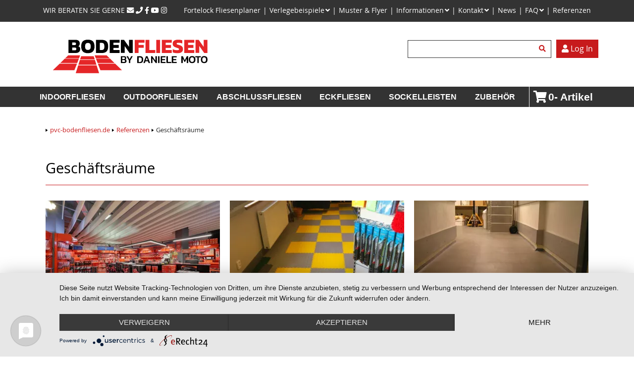

--- FILE ---
content_type: text/html; charset=utf-8
request_url: https://www.pvc-bodenfliesen.de/de/referenz-faq/referenzen/geschaeftsraeume.html
body_size: 10308
content:
<!DOCTYPE html>
<html lang="de">
<head>
        <meta charset="utf-8">
    <title>FORTELOCK | Geschäftsräume - Erfolgreiche Projekte</title>
    <base href="https://www.pvc-bodenfliesen.de/">
          <meta name="robots" content="index,follow">
      <meta name="description" content="Entdecken Sie unsere Referenzen für Geschäftsräume. Lesen Sie Kundenberichte über unsere professionellen und zuverlässigen Dienstleistungen.">
      <meta name="keywords" content="">
      <meta name="generator" content="Contao Open Source CMS">
      
      <link rel="alternate" hreflang="x-default" href="https://www.pvc-bodenfliesen.de/de/referenz-faq/referenzen/geschaeftsraeume.html">
	  <link rel="alternate" hreflang="de" href="https://www.pvc-bodenfliesen.de/de/referenz-faq/referenzen/geschaeftsraeume.html">
	  
	  <link rel="preconnect" href="//maps.google.com">
	  <link rel="preconnect" href="//privacy-proxy.usercentrics.eu">
	  <link rel="preconnect" href="//aggregator.service.usercentrics.eu">
	  <link rel="preconnect" href="//api.usercentrics.eu">

	  <link rel="preload" href="/files/dmi/fonts/OpenSans-Regular-webfont.woff" as="font" type="font/woff" crossorigin>
	  <link rel="preload" href="/files/dmi/fonts/OpenSans-Semibold-webfont.woff" as="font" type="font/woff" crossorigin>
	  <link rel="preload" href="/files/dmi/fonts/OpenSans-Bold-webfont.woff" as="font" type="font/woff" crossorigin>
	  <link rel="preload" href="/files/dmi/vendor/slick/fonts/slick.woff" as="font" type="font/woff" crossorigin>
	  <link rel="preload" href="/files/dmi/vendor/fontawesome/webfonts/fa-solid-900.woff2" as="font" type="font/woff2" crossorigin>
	  <link rel="preload" href="/files/dmi/vendor/fontawesome/webfonts/fa-regular-400.woff2" as="font" type="font/woff2" crossorigin>
	  <link rel="preload" href="/files/dmi/vendor/fontawesome/webfonts/fa-brands-400.woff2" as="font" type="font/woff2" crossorigin>
	
	  <script type="application/javascript" src="https://app.usercentrics.eu/latest/main.js" id="BuddFqb1Q"></script>    
	  <link rel="preconnect" href="//privacy-proxy.usercentrics.eu">
	  <link rel="preload" href="//privacy-proxy.usercentrics.eu/latest/uc-block.bundle.js" as="script">
	  <script type="application/javascript" src="https://privacy-proxy.usercentrics.eu/latest/uc-block.bundle.js"></script>
	  <meta data-privacy-proxy-server = "https://privacy-proxy-server.usercentrics.eu">

	  <script type="text/plain" data-usercentrics="Google Tag Manager">
	    (function(w,d,s,l,i){w[l]=w[l]||[];w[l].push({'gtm.start':
	    new Date().getTime(),event:'gtm.js'});var f=d.getElementsByTagName(s)[0],
	    j=d.createElement(s),dl=l!='dataLayer'?'&l='+l:'';j.async=true;j.src=
	    'https://www.googletagmanager.com/gtm.js?id='+i+dl;f.parentNode.insertBefore(j,f);
	    })(window,document,'script','dataLayer','GTM-5WH5QWN');
	  </script> 

        <meta name="viewport" content="width=device-width, initial-scale=1.0, maximum-scale=1.0, user-scalable=no">
        <link rel="stylesheet" href="assets/css/layout.min.css,responsive.min.css,reset.min.css,jquery.modal.min...-918cdc46.css">        <script src="assets/js/jquery.min.js,jquery.multi_column_editor.fe.min.js,jquery.modal....-a03fd38c.js"></script><script src="files/dmi/js/fortelock.js?v=72786325"></script><link rel="canonical" href="https://www.pvc-bodenfliesen.de/de/referenz-faq/referenzen/geschaeftsraeume.html"><!--<link rel="shortcut icon" type="image/x-icon" href="files/fortelock/img/design/favicon.ico" />-->
<meta property="og:title" content="FORTELOCK | Geschäftsräume - Erfolgreiche Projekte" />
<meta property="og:image" content="files/fortelock/img/design/fb_teaser.png" />
<meta property="og:description" content="Die Fortelock Bodensysteme sind spezielle PVC Beläge, die sich für Wohnungen, Geschäftsräume und Industriebereiche eignen. Dank dem durchdachten Klick Design eignen sich die Fliesen insbesondere für hohe Belastungen, sie sind widerstandsfähig gegen Chemikalien, leicht zu pflegen und schnell und einfach verlegt." />

<link rel="apple-touch-icon" sizes="180x180" href="files/fortelock/favicon/apple-touch-icon.png">
<link rel="icon" type="image/png" sizes="32x32" href="files/fortelock/favicon/favicon-32x32.png">
<link rel="icon" type="image/png" sizes="16x16" href="files/fortelock/favicon/favicon-16x16.png">
<link rel="manifest" href="files/fortelock/favicon/site.webmanifest">
<link rel="mask-icon" href="files/fortelock/favicon/safari-pinned-tab.svg" color="#cd0036">
<link rel="shortcut icon" href="files/fortelock/favicon/favicon.ico">
<meta name="msapplication-TileColor" content="#cd0036">
<meta name="msapplication-config" content="files/fortelock/favicon/browserconfig.xml">
<meta name="theme-color" content="#cd0036">
          <!--[if lt IE 9]><script src="assets/html5shiv//html5shiv-printshiv.min.js"></script><![endif]-->
      </head>
<body data-stellar-background-ratio="0.2" id="top" class="mac chrome blink ch131 neuer-header">
<div id="wrapperAll"><div class="inner">
    <div class="print" id="printheader">

  </div>

  	<img src="/files/dmi/img/design/daniele-moto-logo.svg" id="logoPrint" class="print" alt="Daniele Moto" title="Daniele Moto Intern. OHG"/>

  <div class="wrapperFullW" id="headerWrapper">
      <div class="wrapperFixedW">
          <header id="header">
              <div class="inside">
                  
<div class="topbar">
	<div class="inside">
		<div class="topbar-left">
			WIR BERATEN SIE GERNE 
			<a href="mailto:info@daniele-moto.de" target="_blank"><i class="fas fa-envelope"></i></a>
			<a href="tel:+4961427939710" target="_blank"><i class="fas fa-phone"></i></a>
			<a href="https://www.facebook.com/Fortelock-by-Daniele-Moto-1563289077269982" title="Fortelock auf Facebook" target="_blank"><i class="fab fa-facebook-f"></i></a>
			<a href="https://www.youtube.com/channel/UCEHF-rydBguIcysrRmVcFfw" title="Fortelock auf YouTube" target="_blank"><i class="fab fa-youtube"></i></a>
			<a href="https://www.instagram.com/fortelockbydmi/?hl=de" title="Fortelock auf Instagram" target="_blank"><i class="fab fa-instagram"></i></a>
		</div>
		<div class="topbar-right">
			<!-- content -&#62; Artikel -&#62; RESOURCES -&#62; RESOURCESi nsert_content::5311 -->
			<!-- Module &#34;2022 | Navigation - Topbar&#34; -->
			<!--&#123;&#123;insert_module::138&#125;&#125;-->
			
<!-- indexer::stop -->
<nav class="mod_navigation nav-bf-2022-topbar block" itemscope itemtype="http://schema.org/SiteNavigationElement">

  
  <a href="de/referenz-faq/referenzen/geschaeftsraeume.html#skipNavigation148" class="invisible">Navigation überspringen</a>

  
<ul class="level_1">
            <li class="first"><a href="de/konfigurator.html" title="FORTELOCK PVC Boden | Planen Sie mit dem Konfigurator" class="first" itemprop="url"><span itemprop="name">Fortelock Fliesenplaner</span></a></li>
                <li class="submenu"><a href="de/verlegebeispiele.html" title="FORTELOCK | Verlegebeispiele mit den passenden Fliesen" class="submenu" aria-haspopup="true" itemprop="url"><span itemprop="name">Verlegebeispiele</span></a>
<ul class="level_2">
            <li class="first"><a href="de/industrieboden-pvc.html" title="Industrieboden - Fortelock PVC Fliesen im Online Shop" class="first" itemprop="url"><span itemprop="name">Industrieboden</span></a></li>
                <li><a href="de/boeden/lagerboden-pvc.html" title="Lagerboden - Fortelock PVC Fliesen im Online Shop" itemprop="url"><span itemprop="name">Lagerboden</span></a></li>
                <li><a href="de/boeden/kfz-werkstaetten-werkstattboden.html" title="Werkstattboden - PVC Bodenfliesen FORTELOCK Online Shop" itemprop="url"><span itemprop="name">Werkstattboden</span></a></li>
                <li><a href="de/boeden/fitnessboden.html" title="Fitnessboden - Fortelock PVC Fliesen im Online Shop" itemprop="url"><span itemprop="name">Fitnessboden</span></a></li>
                <li><a href="de/kellerboden.html" title="Kellerboden - Fortelock PVC Fliesen im Online Shop" itemprop="url"><span itemprop="name">Kellerboden</span></a></li>
                <li><a href="de/pvc-garagenboden-fortelock.html" title="Garagenboden - Fortelock PVC Fliesen im Online Shop" itemprop="url"><span itemprop="name">Garagenboden</span></a></li>
                <li class="last"><a href="de/boeden/messeboden.html" title="Messeboden - Fortelock PVC Fliesen im Online Shop" class="last" itemprop="url"><span itemprop="name">Messeboden</span></a></li>
      </ul>
</li>
                <li><a href="de/kontakt/musterundflyer.html" title="Muster &amp; Flyer" itemprop="url"><span itemprop="name">Muster & Flyer</span></a></li>
                <li class="submenu"><a href="de/informationen.html" title="FORTELOCK Informationen | Online Shop | Kaufen Sie Qualität" class="submenu" aria-haspopup="true" itemprop="url"><span itemprop="name">Informationen</span></a>
<ul class="level_2">
            <li class="first"><a href="de/downloads/flyer.html" title="Indoor und Outdoor Bodenfliesen | Aktuelle Flyer" class="first" itemprop="url"><span itemprop="name">Flyer</span></a></li>
                <li><a href="de/downloads/verlegevideos.html" title="FORTELOCK PVC Bodenbelag | Videos" itemprop="url"><span itemprop="name">Videos</span></a></li>
                <li><a href="de/downloads/verlegeanleitung.html" title="Indoor und Outdoor Bodenfliesen | Verlegeanleitung" itemprop="url"><span itemprop="name">Verlegeanleitung</span></a></li>
                <li><a href="de/downloads/reinigung.html" title="Indoor und Outdoor Bodenfliesen | Reinigung und Pflege" itemprop="url"><span itemprop="name">Reinigung</span></a></li>
                <li><a href="de/downloads/technische-informationen.html" title="Technische Infos: Fortelock &amp; Hestra | PVC-Bodenfliesen" itemprop="url"><span itemprop="name">Technische Informationen – Fortelock & Hestra</span></a></li>
                <li><a href="de/informationen/infotheke.html" title="Indoor und Outdoor Bodenfliesen | Infotheke" itemprop="url"><span itemprop="name">Infotheke</span></a></li>
                <li><a href="de/vor-dem-kauf/produktberatung.html" title="FORTELOCK | Produktberatung" itemprop="url"><span itemprop="name">Produktberatung</span></a></li>
                <li class="last"><a href="de/informationen/unsere-marken.html" title="Indoor und Outdoor Bodenfliesen | Unsere Marken" class="last" itemprop="url"><span itemprop="name">Unsere Marken</span></a></li>
      </ul>
</li>
                <li class="submenu"><a href="de/kontakt.html" title="FORTELOCK PVC Bodenbelag | Kontakt" class="submenu" aria-haspopup="true" itemprop="url"><span itemprop="name">Kontakt</span></a>
<ul class="level_2">
            <li class="first"><a href="de/kontakt/angebotsanfrage.html" title="FORTELOCK PVC Bodenbelag | Angebotsanfrage" class="first" itemprop="url"><span itemprop="name">Angebotsanfrage</span></a></li>
                <li><a href="de/kontakt/ihre-ansprechpartner.html" title="FORTELOCK PVC Bodenbelag | Ihre Ansprechpartner" itemprop="url"><span itemprop="name">Ihre Ansprechpartner</span></a></li>
                <li class="last"><a href="de/kontakt/kontaktieren-sie-uns.html" title="FORTELOCK PVC Bodenbelag | Kontaktieren Sie uns" class="last" itemprop="url"><span itemprop="name">Kontaktieren Sie uns</span></a></li>
      </ul>
</li>
                <li><a href="de/news.html" title="FORTELOCK PVC Bodenbelag | News" itemprop="url"><span itemprop="name">News</span></a></li>
                <li class="submenu"><a href="de/referenz-faq/faq.html" title="FORTELOCK PVC Bodenbelag | FAQ" class="submenu" aria-haspopup="true" itemprop="url"><span itemprop="name">FAQ</span></a>
<ul class="level_2">
            <li class="first"><a href="de/referenz-faq/faq/faq-fortelock.html" title="FORTELOCK PVC Bodenbelag | FAQ Fortelock" class="first" itemprop="url"><span itemprop="name">FAQ Fortelock</span></a></li>
                <li class="last"><a href="de/referenz-faq/faq/faq-hestra.html" title="FORTELOCK PVC Bodenbelag | FAQ Hestra" class="last" itemprop="url"><span itemprop="name">FAQ Hestra</span></a></li>
      </ul>
</li>
                <li class="trail last"><a href="de/referenz-faq/referenzen.html" title="FORTELOCK PVC Bodenbelag | Referenzen" class="trail last" itemprop="url"><span itemprop="name">Referenzen</span></a></li>
      </ul>

  <span id="skipNavigation148" class="invisible"></span>

</nav>
<!-- indexer::continue -->

		</div>
	</div>
</div>
<div class="header">
	<div class="header-flex">
		<div class="logo-box">
			<!-- Content -&#62; Artikel | RESOURCES -&#62; LOGO  -->
			
<div class="ce_image block">

        
  
  
<figure class="image_container">
      <a href="de/" title="PVC-Bodenfliesen.de">
  
  

<img src="assets/images/b/pvc_logo_final-8d7e429b.svg" width="400" height="133" alt="PVC-Bodenfliesen Shoplogo" title="PVC-Bodenfliesen Shoplogo"  itemprop="image" loading="lazy">


      </a>
  
  </figure>


</div>

		</div>
		<div class="search-engine-box">
			<!-- Modul -&#62; Suchemaschine | Suche im Header | Layout 2022 -->
			
<!-- indexer::stop -->
<div class="mod_search block">

        
  
  <form action="de/suche.html" method="get">
    <div class="formbody">
      <div class="widget widget-text">
        <label for="ctrl_keywords_134" class="invisible">Suchbegriffe</label>
        <input type="search" name="keywords" id="ctrl_keywords_134" class="text" value="">
      </div>
      <div class="widget widget-submit">
        <button type="submit" id="ctrl_submit_134" class="submit">Suchen</button>
      </div>
          </div>
  </form>

  
  

</div>
<!-- indexer::continue -->

		
		</div>
		<div class="login-box">
			<p><a href="#userlogin" rel="modal:open" class="btn-red"><i class="fas fa-user"></i> Log In</a></p>
			
			<div id="userlogin" class="modal">
			  
<!-- indexer::stop -->
<div class="mod_login login block">

  
  <form id="tl_login_91" method="post">
    <div class="formbody">
            <input type="hidden" name="FORM_SUBMIT" value="tl_login_91">
      <input type="hidden" name="REQUEST_TOKEN" value="">
      <input type="hidden" name="_target_path" value="aHR0cHM6Ly93d3cucHZjLWJvZGVuZmxpZXNlbi5kZS9kZS8=">
      <input type="hidden" name="_always_use_target_path" value="0">
              <div class="widget widget-text">
          <label for="username">E-Mail-Adresse</label>
          <input type="text" name="username" id="username" class="text" value="" autocapitalize="off" autocomplete="username" required>
        </div>
        <div class="widget widget-password">
          <label for="password">Passwort</label>
          <input type="password" name="password" id="password" class="text password" value="" autocomplete="current-password" required>
        </div>
                  <div class="widget widget-checkbox">
            <fieldset class="checkbox_container">
              <span><input type="checkbox" name="autologin" id="autologin" value="1" class="checkbox"> <label for="autologin">Angemeldet bleiben</label></span>
            </fieldset>
          </div>
                    <div class="widget widget-submit">
        <button type="submit" class="submit">Anmelden</button>
              </div>
    </div>
  </form>

</div>
<!-- indexer::continue -->

			  
			  
			  <!-- Account Function Adjustment - Module :: HTML | Header | Nutzerkonto Login-->
			  


    <div class="account">
                    <a class="button register" href="de/account/registrierung.html">Registrierung</a>
            <a class="button pw" href="de/account/passwort-vergessen.html">Passwort vergessen</a>
            </div>
    
    
            <div class="merchant">
            Händler-Status: Nein<br/>
            <span class="info">Bitte <a href="mailto:info@daniele-moto.de">senden Sie uns Ihre Gewerbeanmeldung</a> um als Händler in eine Rabattgruppe eingestuft zu werden.</span>
        </div>
    
<!-- indexer::continue -->
			 
			</div>
		</div>
	</div>
</div>
<div class="navigation">
	<!-- Module &#34;2022 | Navigation - Main&#34; -->
	
<!-- indexer::stop -->
<nav class="mod_navigation nav-bf-2022 block" itemscope itemtype="http://schema.org/SiteNavigationElement">

  
  <a href="de/referenz-faq/referenzen/geschaeftsraeume.html#skipNavigation139" class="invisible">Navigation überspringen</a>

  		
	
<ul class="level_1">
            <li class="first"><a href="de/produkte/fliesen.html" title="FORTELOCK Fliesen für Ihre Bedürfnisse | Online Shop | Produkte" class="first">Indoorfliesen</a></li>
                <li><a href="de/produkte/outdoorfliesen.html" title="Hestra Outdoor‑Fliesen – Terrassen, Balkon &amp; Garten">Outdoorfliesen</a></li>
                <li><a href="de/produkte/abschlussfliesen.html" title="FORTELOCK Online Shop | PVC Abschlussfliesen">Abschlussfliesen</a></li>
                <li><a href="de/produkte/eckfliesen.html" title="FORTELOCK Online Shop | PVC Eckfliesen">Eckfliesen</a></li>
                <li><a href="de/produkte/sockelleisten.html" title="FORTELOCK Online Shop | Sockelleisten » jetzt bestellen!">Sockelleisten</a></li>
                <li class="submenu last"><a href="de/produkte/zubehoer.html" title="FORTELOCK Online Shop | PVC Fliesen Zubehör jetzt bestellen" class="submenu last" aria-haspopup="true">Zubehör</a>			<div class="nav-wrap-helper">
			<div class="inside">
		
	
<ul class="level_2">
            <li class="first"><a href="de/produkte/reinigungs-und-pflegemittel.html" title="FORTELOCK Online Shop | Reinigungs- und Pflegemittel" class="first">Reinigungs- und Pflegemittel</a></li>
                <li><a href="de/produkte/zubehoer/werkzeuge.html" title="FORTELOCK Online Shop | Werkzeuge">Werkzeuge</a></li>
                <li class="last"><a href="de/produkte/zubehoer/kleber.html" title="FORTELOCK Online Shop | Kleber und Klebeband" class="last">Kleber und Klebeband</a></li>
        
  		
</ul>


				</div>
		</div>
	</li>
        
  			<li class="position-relative cart-link"><a href="de/warenkorb.html" title="FORTELOCK PVC Bodenbelag | Warenkorb" class="cart"><i class="fa fa-shopping-cart"></i> <span class="badge badge-primary cart-items items-0">0</span> Artikel</a></li>
		
</ul>


	
  <span id="skipNavigation139" class="invisible"></span>

</nav>
<!-- indexer::continue -->

	
</div>
<div class="navigation-mobil">
	<!-- Module &#34;2022 | vsldiemenu&#34; -->
	 
<div class="vslide right">
  <nav>
  	  <div class="headline-box">
  	  		<label class="menu-toggle menuopenbox" for="menu"><span><i class="fa fas fa-bars" aria-hidden="true"></i> Menü</span></label>
  	  	<div class="position-relative cart-link"><a href="de/warenkorb.html" title="FORTELOCK PVC Bodenbelag | Warenkorb" class="cart"><i class="fa fa-shopping-cart"></i> <span class="badge badge-primary cart-items items-0">0</span> Artikel</a></div>
  	  </div>
      
      <input type="checkbox" id="menu" name="menu" class="menu-checkbox">

      <div class="menu">
        <span class="menutitle"><span class="vslide-backbutton vslide-close-helper"><i class="fa fa-times" aria-hidden="true"></i> Menü schließen </span></span>
                    
<!-- indexer::stop -->
<nav class="mod_navigation block" itemscope itemtype="http://schema.org/SiteNavigationElement">

  
  <a href="de/referenz-faq/referenzen/geschaeftsraeume.html#skipNavigation145" class="invisible">Navigation überspringen</a>

  

    <ul class="level_1">
            <li  class="first">
           
                
            <a href="de/produkte/fliesen.html" 
                title="FORTELOCK Fliesen für Ihre Bedürfnisse | Online Shop | Produkte"
                                >
                    
                Indoorfliesen              

                
            </a>
    

                    </li>

            <li >
           
                
            <a href="de/produkte/outdoorfliesen.html" 
                title="Hestra Outdoor‑Fliesen – Terrassen, Balkon &amp; Garten"
                                >
                    
                Outdoorfliesen              

                
            </a>
    

                    </li>

            <li >
           
                
            <a href="de/produkte/abschlussfliesen.html" 
                title="FORTELOCK Online Shop | PVC Abschlussfliesen"
                                >
                    
                Abschlussfliesen              

                
            </a>
    

                    </li>

            <li >
           
                
            <a href="de/produkte/eckfliesen.html" 
                title="FORTELOCK Online Shop | PVC Eckfliesen"
                                >
                    
                Eckfliesen              

                
            </a>
    

                    </li>

            <li >
           
                
            <a href="de/produkte/sockelleisten.html" 
                title="FORTELOCK Online Shop | Sockelleisten » jetzt bestellen!"
                                >
                    
                Sockelleisten              

                
            </a>
    

                    </li>

            <li  class="submenu last">
           
                
            <a href="de/produkte/zubehoer.html" 
                title="FORTELOCK Online Shop | PVC Fliesen Zubehör jetzt bestellen"
                                 aria-haspopup="true">
                    
                Zubehör              

                
            </a>
    

                            <label  class="menu-toggle" for="menu-218"><span><i class="fa fa-chevron-right" aria-hidden="true"></i></span></label>

                <input type="checkbox" class="menu-checkbox" name="menu-218" id="menu-218">   
            
                <div class="menu">
                    <span class="menuclose"> 
                        <span class="vslide-closebutton"><a href="de/referenz-faq/referenzen/geschaeftsraeume.html#header"> <i class="fa fa-times" aria-hidden="true"></i> Menü schließen</a></span>
                        <span class="vslide-homebutton"><a href="de/pvc-bodenfliesen.de.html"> <i class="fas fa-home"></i> Startseite</a></span>
                    </span>
                    <span class="menutitle"> <span class="vslide-backbutton"><i class="fa fa-chevron-left" aria-hidden="true"></i> Zubehör</span></span>
                    

    <ul class="level_2">
            <li  class="first">
           
                
            <a href="de/produkte/reinigungs-und-pflegemittel.html" 
                title="FORTELOCK Online Shop | Reinigungs- und Pflegemittel"
                                >
                    
                Reinigungs- und Pflegemittel              

                
            </a>
    

                    </li>

            <li >
           
                
            <a href="de/produkte/zubehoer/werkzeuge.html" 
                title="FORTELOCK Online Shop | Werkzeuge"
                                >
                    
                Werkzeuge              

                
            </a>
    

                    </li>

            <li  class="last">
           
                
            <a href="de/produkte/zubehoer/kleber.html" 
                title="FORTELOCK Online Shop | Kleber und Klebeband"
                                >
                    
                Kleber und Klebeband              

                
            </a>
    

                    </li>

        </ul>

                </div>
                    </li>

        </ul>


  <span id="skipNavigation145" class="invisible"></span>

</nav>
<!-- indexer::continue -->
                    
<!-- indexer::stop -->
<nav class="mod_navigation block" itemscope itemtype="http://schema.org/SiteNavigationElement">

  
  <a href="de/referenz-faq/referenzen/geschaeftsraeume.html#skipNavigation149" class="invisible">Navigation überspringen</a>

  

    <ul class="level_1">
            <li  class="first">
           
                
            <a href="de/konfigurator.html" 
                title="FORTELOCK PVC Boden | Planen Sie mit dem Konfigurator"
                                >
                    
                Fortelock Fliesenplaner              

                
            </a>
    

                    </li>

            <li  class="submenu">
           
                
            <a href="de/verlegebeispiele.html" 
                title="FORTELOCK | Verlegebeispiele mit den passenden Fliesen"
                                 aria-haspopup="true">
                    
                Verlegebeispiele              

                
            </a>
    

                            <label  class="menu-toggle" for="menu-158"><span><i class="fa fa-chevron-right" aria-hidden="true"></i></span></label>

                <input type="checkbox" class="menu-checkbox" name="menu-158" id="menu-158">   
            
                <div class="menu">
                    <span class="menuclose"> 
                        <span class="vslide-closebutton"><a href="de/referenz-faq/referenzen/geschaeftsraeume.html#header"> <i class="fa fa-times" aria-hidden="true"></i> Menü schließen</a></span>
                        <span class="vslide-homebutton"><a href="de/pvc-bodenfliesen.de.html"> <i class="fas fa-home"></i> Startseite</a></span>
                    </span>
                    <span class="menutitle"> <span class="vslide-backbutton"><i class="fa fa-chevron-left" aria-hidden="true"></i> Verlegebeispiele</span></span>
                    

    <ul class="level_2">
            <li  class="first">
           
                
            <a href="de/industrieboden-pvc.html" 
                title="Industrieboden - Fortelock PVC Fliesen im Online Shop"
                                >
                    
                Industrieboden              

                
            </a>
    

                    </li>

            <li >
           
                
            <a href="de/boeden/lagerboden-pvc.html" 
                title="Lagerboden - Fortelock PVC Fliesen im Online Shop"
                                >
                    
                Lagerboden              

                
            </a>
    

                    </li>

            <li >
           
                
            <a href="de/boeden/kfz-werkstaetten-werkstattboden.html" 
                title="Werkstattboden - PVC Bodenfliesen FORTELOCK Online Shop"
                                >
                    
                Werkstattboden              

                
            </a>
    

                    </li>

            <li >
           
                
            <a href="de/boeden/fitnessboden.html" 
                title="Fitnessboden - Fortelock PVC Fliesen im Online Shop"
                                >
                    
                Fitnessboden              

                
            </a>
    

                    </li>

            <li >
           
                
            <a href="de/kellerboden.html" 
                title="Kellerboden - Fortelock PVC Fliesen im Online Shop"
                                >
                    
                Kellerboden              

                
            </a>
    

                    </li>

            <li >
           
                
            <a href="de/pvc-garagenboden-fortelock.html" 
                title="Garagenboden - Fortelock PVC Fliesen im Online Shop"
                                >
                    
                Garagenboden              

                
            </a>
    

                    </li>

            <li  class="last">
           
                
            <a href="de/boeden/messeboden.html" 
                title="Messeboden - Fortelock PVC Fliesen im Online Shop"
                                >
                    
                Messeboden              

                
            </a>
    

                    </li>

        </ul>

                </div>
                    </li>

            <li >
           
                
            <a href="de/kontakt/musterundflyer.html" 
                title="Muster &amp; Flyer"
                                >
                    
                Muster & Flyer              

                
            </a>
    

                    </li>

            <li  class="submenu">
           
                
            <a href="de/informationen.html" 
                title="FORTELOCK Informationen | Online Shop | Kaufen Sie Qualität"
                                 aria-haspopup="true">
                    
                Informationen              

                
            </a>
    

                            <label  class="menu-toggle" for="menu-335"><span><i class="fa fa-chevron-right" aria-hidden="true"></i></span></label>

                <input type="checkbox" class="menu-checkbox" name="menu-335" id="menu-335">   
            
                <div class="menu">
                    <span class="menuclose"> 
                        <span class="vslide-closebutton"><a href="de/referenz-faq/referenzen/geschaeftsraeume.html#header"> <i class="fa fa-times" aria-hidden="true"></i> Menü schließen</a></span>
                        <span class="vslide-homebutton"><a href="de/pvc-bodenfliesen.de.html"> <i class="fas fa-home"></i> Startseite</a></span>
                    </span>
                    <span class="menutitle"> <span class="vslide-backbutton"><i class="fa fa-chevron-left" aria-hidden="true"></i> Informationen</span></span>
                    

    <ul class="level_2">
            <li  class="submenu first">
           
                
            <a href="de/downloads/flyer.html" 
                title="Indoor und Outdoor Bodenfliesen | Aktuelle Flyer"
                                 aria-haspopup="true">
                    
                Flyer              

                
            </a>
    

                            <label  class="menu-toggle" for="menu-176"><span><i class="fa fa-chevron-right" aria-hidden="true"></i></span></label>

                <input type="checkbox" class="menu-checkbox" name="menu-176" id="menu-176">   
            
                <div class="menu">
                    <span class="menuclose"> 
                        <span class="vslide-closebutton"><a href="de/referenz-faq/referenzen/geschaeftsraeume.html#header"> <i class="fa fa-times" aria-hidden="true"></i> Menü schließen</a></span>
                        <span class="vslide-homebutton"><a href="de/pvc-bodenfliesen.de.html"> <i class="fas fa-home"></i> Startseite</a></span>
                    </span>
                    <span class="menutitle"> <span class="vslide-backbutton"><i class="fa fa-chevron-left" aria-hidden="true"></i> Flyer</span></span>
                    

    <ul class="level_3">
            <li  class="first">
           
                
            <a href="de/downloads/flyer/flyer-fortelock.html" 
                title="FORTELOCK PVC Bodenbelag | Aktuelle Flyer"
                                >
                    
                Flyer Fortelock              

                
            </a>
    

                    </li>

            <li  class="last">
           
                
            <a href="de/downloads/flyer/flyer-hestra.html" 
                title="Hestra Kunststoff Bodenbelag | Aktuelle Flyer"
                                >
                    
                Flyer Hestra              

                
            </a>
    

                    </li>

        </ul>

                </div>
                    </li>

            <li >
           
                
            <a href="de/downloads/verlegevideos.html" 
                title="FORTELOCK PVC Bodenbelag | Videos"
                                >
                    
                Videos              

                
            </a>
    

                    </li>

            <li  class="submenu">
           
                
            <a href="de/downloads/verlegeanleitung.html" 
                title="Indoor und Outdoor Bodenfliesen | Verlegeanleitung"
                                 aria-haspopup="true">
                    
                Verlegeanleitung              

                
            </a>
    

                            <label  class="menu-toggle" for="menu-156"><span><i class="fa fa-chevron-right" aria-hidden="true"></i></span></label>

                <input type="checkbox" class="menu-checkbox" name="menu-156" id="menu-156">   
            
                <div class="menu">
                    <span class="menuclose"> 
                        <span class="vslide-closebutton"><a href="de/referenz-faq/referenzen/geschaeftsraeume.html#header"> <i class="fa fa-times" aria-hidden="true"></i> Menü schließen</a></span>
                        <span class="vslide-homebutton"><a href="de/pvc-bodenfliesen.de.html"> <i class="fas fa-home"></i> Startseite</a></span>
                    </span>
                    <span class="menutitle"> <span class="vslide-backbutton"><i class="fa fa-chevron-left" aria-hidden="true"></i> Verlegeanleitung</span></span>
                    

    <ul class="level_3">
            <li  class="first">
           
                
            <a href="de/downloads/verlegeanleitung/verlegeanleitung-fortelock/verlegeanleitung-hestra.html" 
                title="HESTRA PP Bodenbelag | Verlegeanleitung"
                                >
                    
                Verlegeanleitung Hestra              

                
            </a>
    

                    </li>

            <li  class="last">
           
                
            <a href="de/downloads/verlegeanleitung/verlegeanleitung-fortelock.html" 
                title="FORTELOCK PVC Bodenbelag | Verlegeanleitung"
                                >
                    
                Verlegeanleitung Fortelock              

                
            </a>
    

                    </li>

        </ul>

                </div>
                    </li>

            <li  class="submenu">
           
                
            <a href="de/downloads/reinigung.html" 
                title="Indoor und Outdoor Bodenfliesen | Reinigung und Pflege"
                                 aria-haspopup="true">
                    
                Reinigung              

                
            </a>
    

                            <label  class="menu-toggle" for="menu-244"><span><i class="fa fa-chevron-right" aria-hidden="true"></i></span></label>

                <input type="checkbox" class="menu-checkbox" name="menu-244" id="menu-244">   
            
                <div class="menu">
                    <span class="menuclose"> 
                        <span class="vslide-closebutton"><a href="de/referenz-faq/referenzen/geschaeftsraeume.html#header"> <i class="fa fa-times" aria-hidden="true"></i> Menü schließen</a></span>
                        <span class="vslide-homebutton"><a href="de/pvc-bodenfliesen.de.html"> <i class="fas fa-home"></i> Startseite</a></span>
                    </span>
                    <span class="menutitle"> <span class="vslide-backbutton"><i class="fa fa-chevron-left" aria-hidden="true"></i> Reinigung</span></span>
                    

    <ul class="level_3">
            <li  class="first">
           
                
            <a href="de/downloads/reinigung/reinigung-fortelock.html" 
                title="FORTELOCK PVC Bodenbelag | Reinigung und Pflege"
                                >
                    
                Reinigung Fortelock              

                
            </a>
    

                    </li>

            <li  class="last">
           
                
            <a href="de/downloads/reinigung/reinigung-hestra.html" 
                title="Hestra Kunststoff Bodenbelag | Reinigung und Pflege"
                                >
                    
                Reinigung Hestra              

                
            </a>
    

                    </li>

        </ul>

                </div>
                    </li>

            <li  class="submenu">
           
                
            <a href="de/downloads/technische-informationen.html" 
                title="Technische Infos: Fortelock &amp; Hestra | PVC-Bodenfliesen"
                                 aria-haspopup="true">
                    
                Technische Informationen – Fortelock & Hestra              

                
            </a>
    

                            <label  class="menu-toggle" for="menu-157"><span><i class="fa fa-chevron-right" aria-hidden="true"></i></span></label>

                <input type="checkbox" class="menu-checkbox" name="menu-157" id="menu-157">   
            
                <div class="menu">
                    <span class="menuclose"> 
                        <span class="vslide-closebutton"><a href="de/referenz-faq/referenzen/geschaeftsraeume.html#header"> <i class="fa fa-times" aria-hidden="true"></i> Menü schließen</a></span>
                        <span class="vslide-homebutton"><a href="de/pvc-bodenfliesen.de.html"> <i class="fas fa-home"></i> Startseite</a></span>
                    </span>
                    <span class="menutitle"> <span class="vslide-backbutton"><i class="fa fa-chevron-left" aria-hidden="true"></i> Technische Informationen – Fortelock & Hestra</span></span>
                    

    <ul class="level_3">
            <li  class="first">
           
                
            <a href="de/downloads/technische-informationen/technische-informationen-fortelock.html" 
                title="Datenblatt Fortelock PVC-Fliesen: Verlegung &amp; Technik"
                                >
                    
                Technische Informationen Fortelock              

                
            </a>
    

                    </li>

            <li  class="last">
           
                
            <a href="de/downloads/technische-informationen/technische-informationen-hestra.html" 
                title="Hestra Kunststoff Bodenbelag | Technische Informationen"
                                >
                    
                Technische Informationen Hestra              

                
            </a>
    

                    </li>

        </ul>

                </div>
                    </li>

            <li >
           
                
            <a href="de/informationen/infotheke.html" 
                title="Indoor und Outdoor Bodenfliesen | Infotheke"
                                >
                    
                Infotheke              

                
            </a>
    

                    </li>

            <li >
           
                
            <a href="de/vor-dem-kauf/produktberatung.html" 
                title="FORTELOCK | Produktberatung"
                                >
                    
                Produktberatung              

                
            </a>
    

                    </li>

            <li  class="last">
           
                
            <a href="de/informationen/unsere-marken.html" 
                title="Indoor und Outdoor Bodenfliesen | Unsere Marken"
                                >
                    
                Unsere Marken              

                
            </a>
    

                    </li>

        </ul>

                </div>
                    </li>

            <li  class="submenu">
           
                
            <a href="de/kontakt.html" 
                title="FORTELOCK PVC Bodenbelag | Kontakt"
                                 aria-haspopup="true">
                    
                Kontakt              

                
            </a>
    

                            <label  class="menu-toggle" for="menu-154"><span><i class="fa fa-chevron-right" aria-hidden="true"></i></span></label>

                <input type="checkbox" class="menu-checkbox" name="menu-154" id="menu-154">   
            
                <div class="menu">
                    <span class="menuclose"> 
                        <span class="vslide-closebutton"><a href="de/referenz-faq/referenzen/geschaeftsraeume.html#header"> <i class="fa fa-times" aria-hidden="true"></i> Menü schließen</a></span>
                        <span class="vslide-homebutton"><a href="de/pvc-bodenfliesen.de.html"> <i class="fas fa-home"></i> Startseite</a></span>
                    </span>
                    <span class="menutitle"> <span class="vslide-backbutton"><i class="fa fa-chevron-left" aria-hidden="true"></i> Kontakt</span></span>
                    

    <ul class="level_2">
            <li  class="first">
           
                
            <a href="de/kontakt/angebotsanfrage.html" 
                title="FORTELOCK PVC Bodenbelag | Angebotsanfrage"
                                >
                    
                Angebotsanfrage              

                
            </a>
    

                    </li>

            <li >
           
                
            <a href="de/kontakt/ihre-ansprechpartner.html" 
                title="FORTELOCK PVC Bodenbelag | Ihre Ansprechpartner"
                                >
                    
                Ihre Ansprechpartner              

                
            </a>
    

                    </li>

            <li  class="last">
           
                
            <a href="de/kontakt/kontaktieren-sie-uns.html" 
                title="FORTELOCK PVC Bodenbelag | Kontaktieren Sie uns"
                                >
                    
                Kontaktieren Sie uns              

                
            </a>
    

                    </li>

        </ul>

                </div>
                    </li>

            <li >
           
                
            <a href="de/news.html" 
                title="FORTELOCK PVC Bodenbelag | News"
                                >
                    
                News              

                
            </a>
    

                    </li>

            <li  class="submenu">
           
                
            <a href="de/referenz-faq/faq.html" 
                title="FORTELOCK PVC Bodenbelag | FAQ"
                                 aria-haspopup="true">
                    
                FAQ              

                
            </a>
    

                            <label  class="menu-toggle" for="menu-191"><span><i class="fa fa-chevron-right" aria-hidden="true"></i></span></label>

                <input type="checkbox" class="menu-checkbox" name="menu-191" id="menu-191">   
            
                <div class="menu">
                    <span class="menuclose"> 
                        <span class="vslide-closebutton"><a href="de/referenz-faq/referenzen/geschaeftsraeume.html#header"> <i class="fa fa-times" aria-hidden="true"></i> Menü schließen</a></span>
                        <span class="vslide-homebutton"><a href="de/pvc-bodenfliesen.de.html"> <i class="fas fa-home"></i> Startseite</a></span>
                    </span>
                    <span class="menutitle"> <span class="vslide-backbutton"><i class="fa fa-chevron-left" aria-hidden="true"></i> FAQ</span></span>
                    

    <ul class="level_2">
            <li  class="first">
           
                
            <a href="de/referenz-faq/faq/faq-fortelock.html" 
                title="FORTELOCK PVC Bodenbelag | FAQ Fortelock"
                                >
                    
                FAQ Fortelock              

                
            </a>
    

                    </li>

            <li  class="last">
           
                
            <a href="de/referenz-faq/faq/faq-hestra.html" 
                title="FORTELOCK PVC Bodenbelag | FAQ Hestra"
                                >
                    
                FAQ Hestra              

                
            </a>
    

                    </li>

        </ul>

                </div>
                    </li>

            <li  class="trail last">
           
                
            <a href="de/referenz-faq/referenzen.html" 
                title="FORTELOCK PVC Bodenbelag | Referenzen"
                                >
                    
                Referenzen              

                
            </a>
    

                    </li>

        </ul>


  <span id="skipNavigation149" class="invisible"></span>

</nav>
<!-- indexer::continue -->
              </div>
  

  </nav>
</div>
</div>
              </div>
          </header>
      </div>


  </div>


  
  

  <div class="wrapperFullW" id="mainWrapper">
      <div class="wrapperFixedW" id="wrapper">
          <div id="container">
                            <div id="main">

                  <div class="inside">
                      
<!-- indexer::stop -->
<nav class="mod_breadcrumb block" id="modBreadcrumb" aria-label="Breadcrumb" itemprop="breadcrumb" itemscope itemtype="http://schema.org/BreadcrumbList">

        
      <ul>
                        <li class="first" itemscope itemtype="http://schema.org/ListItem" itemprop="itemListElement"><a href="de/" title="PVC-Bodenfliesen &amp; Bodenbeläge online kaufen" itemprop="item"><span itemprop="name">pvc-bodenfliesen.de</span></a><meta itemprop="position" content="1"></li>
                                <li itemscope itemtype="http://schema.org/ListItem" itemprop="itemListElement"><a href="de/referenz-faq/referenzen.html" title="FORTELOCK PVC Bodenbelag | Referenzen" itemprop="item"><span itemprop="name">Referenzen</span></a><meta itemprop="position" content="2"></li>
                                <li class="active last" aria-current="page">Geschäftsräume</li>
                  </ul>
  
</nav>
<!-- indexer::continue -->


  <div class="mod_article first last block" id="article-411">
    
          <div class="ce col gu12">
<h1 class="ce_headline first">
  Geschäftsräume</h1>
</div><div class="ce col gu4"><section class="ce_page_teaser bg ce_text block">




<div class="image_container float_above">
<a href="de/referenz-faq/referenzen/geschaeft-mit-elektrowerkzeug.html" title="">

  <picture>
    <!--[if IE 9]><video style="display: none;"><![endif]-->
          <source srcset="assets/images/5/ECT-TECHNIK-FL2010-Grey-3-d8d7074d.webp">
        <!--[if IE 9]></video><![endif]-->

<img src="assets/images/a/ECT-TECHNIK-FL2010-Grey-3-1bc81e2d.jpg" width="352" height="235" alt="" title=""  loading="lazy">
  </picture>

  <script>
    window.respimage && window.respimage({
      elements: [document.images[document.images.length - 1]]
    });
  </script>
 
<!--<img src="assets/images/a/ECT-TECHNIK-FL2010-Grey-3-1bc81e2d.jpg" width="352" height="235" alt="" loading="lazy">-->
</a>
</div>
    
    <h2><a href="de/referenz-faq/referenzen/geschaeft-mit-elektrowerkzeug.html">Geschäft mit Elektrowerkzeug</a></h2>



</section>
</div><div class="ce col gu4"><section class="ce_page_teaser bg ce_text block">




<div class="image_container float_above">
<a href="de/referenz-faq/referenzen/geschaeft-mit-autoersatzteilen.html" title="">

  <picture>
    <!--[if IE 9]><video style="display: none;"><![endif]-->
          <source srcset="assets/images/8/podlaha_fortelock_garaze_hlubocinka_praha_002-6057e92c.webp">
        <!--[if IE 9]></video><![endif]-->

<img src="assets/images/a/podlaha_fortelock_garaze_hlubocinka_praha_002-6a2e9d29.jpg" width="352" height="235" alt="" title=""  loading="lazy">
  </picture>

  <script>
    window.respimage && window.respimage({
      elements: [document.images[document.images.length - 1]]
    });
  </script>
 
<!--<img src="assets/images/a/podlaha_fortelock_garaze_hlubocinka_praha_002-6a2e9d29.jpg" width="352" height="235" alt="" loading="lazy">-->
</a>
</div>
    
    <h2><a href="de/referenz-faq/referenzen/geschaeft-mit-autoersatzteilen.html">Geschäft mit Autoersatzteilen</a></h2>



</section>
</div><div class="ce col gu4"><section class="ce_page_teaser bg ce_text block">




<div class="image_container float_above">
<a href="de/referenz-faq/referenzen/kellergeschoss-bank.html" title="">

  <picture>
    <!--[if IE 9]><video style="display: none;"><![endif]-->
          <source srcset="assets/images/5/podlaha_fortelock_banky_komercni_banka_001-0dc0fab3.webp">
        <!--[if IE 9]></video><![endif]-->

<img src="assets/images/5/podlaha_fortelock_banky_komercni_banka_001-336a4bb8.jpg" width="352" height="235" alt="" title=""  loading="lazy">
  </picture>

  <script>
    window.respimage && window.respimage({
      elements: [document.images[document.images.length - 1]]
    });
  </script>
 
<!--<img src="assets/images/5/podlaha_fortelock_banky_komercni_banka_001-336a4bb8.jpg" width="352" height="235" alt="" loading="lazy">-->
</a>
</div>
    
    <h2><a href="de/referenz-faq/referenzen/kellergeschoss-bank.html">Kellergeschoss Bank</a></h2>



</section>
</div><div class="ce col gu4"><section class="ce_page_teaser bg ce_text block">




<div class="image_container float_above">
<a href="de/referenz-faq/referenzen/fahrradgeschaeft.html" title="">

  <picture>
    <!--[if IE 9]><video style="display: none;"><![endif]-->
          <source srcset="assets/images/e/podlaha_fortelock_obchod_cykloobchod_polsko_007-5b036872.webp">
        <!--[if IE 9]></video><![endif]-->

<img src="assets/images/9/podlaha_fortelock_obchod_cykloobchod_polsko_007-0d451eff.jpg" width="352" height="235" alt="" title=""  loading="lazy">
  </picture>

  <script>
    window.respimage && window.respimage({
      elements: [document.images[document.images.length - 1]]
    });
  </script>
 
<!--<img src="assets/images/9/podlaha_fortelock_obchod_cykloobchod_polsko_007-0d451eff.jpg" width="352" height="235" alt="" loading="lazy">-->
</a>
</div>
    
    <h2><a href="de/referenz-faq/referenzen/fahrradgeschaeft.html">Fahrradgeschäft</a></h2>



</section>
</div><div class="ce col gu4"><section class="ce_page_teaser bg ce_text block">




<div class="image_container float_above">
<a href="de/referenz-faq/referenzen/lebensmittelgeschaeft-polen.html" title="">

  <picture>
    <!--[if IE 9]><video style="display: none;"><![endif]-->
          <source srcset="assets/images/4/20161122154233-9f209172.webp">
        <!--[if IE 9]></video><![endif]-->

<img src="assets/images/3/20161122154233-f1121249.jpg" width="352" height="235" alt="" title=""  loading="lazy">
  </picture>

  <script>
    window.respimage && window.respimage({
      elements: [document.images[document.images.length - 1]]
    });
  </script>
 
<!--<img src="assets/images/3/20161122154233-f1121249.jpg" width="352" height="235" alt="" loading="lazy">-->
</a>
</div>
    
    <h2><a href="de/referenz-faq/referenzen/lebensmittelgeschaeft-polen.html">Lebensmittelgeschäft, Polen</a></h2>



</section>
</div><div class="ce col gu4"><section class="ce_page_teaser ce_text block">




<div class="image_container float_above">
<a href="de/referenz-faq/referenzen/motorradladen-deutschland.html" title="">

  <picture>
    <!--[if IE 9]><video style="display: none;"><![endif]-->
          <source srcset="assets/images/4/podlaha_fortelock_garaze_haensel_001-8aa3fe9d.webp">
        <!--[if IE 9]></video><![endif]-->

<img src="assets/images/4/podlaha_fortelock_garaze_haensel_001-84a6c8d5.jpg" width="352" height="235" alt="" title=""  loading="lazy">
  </picture>

  <script>
    window.respimage && window.respimage({
      elements: [document.images[document.images.length - 1]]
    });
  </script>
 
<!--<img src="assets/images/4/podlaha_fortelock_garaze_haensel_001-84a6c8d5.jpg" width="352" height="235" alt="" loading="lazy">-->
</a>
</div>
    
    <h2><a href="de/referenz-faq/referenzen/motorradladen-deutschland.html">Motorradladen, Deutschland</a></h2>



</section>
</div><div class="ce col gu4"><section class="ce_page_teaser ce_text block">




<div class="image_container float_above">
<a href="de/referenz-faq/referenzen/verkaufsladen-mit-installateur-und-heizungsartikeln-cz.html" title="">

  <picture>
    <!--[if IE 9]><video style="display: none;"><![endif]-->
          <source srcset="assets/images/c/prodejna05-1030x687-50d3fcda.webp">
        <!--[if IE 9]></video><![endif]-->

<img src="assets/images/e/prodejna05-1030x687-7f5c7102.jpg" width="352" height="235" alt="" title=""  loading="lazy">
  </picture>

  <script>
    window.respimage && window.respimage({
      elements: [document.images[document.images.length - 1]]
    });
  </script>
 
<!--<img src="assets/images/e/prodejna05-1030x687-7f5c7102.jpg" width="352" height="235" alt="" loading="lazy">-->
</a>
</div>
    
    <h2><a href="de/referenz-faq/referenzen/verkaufsladen-mit-installateur-und-heizungsartikeln-cz.html">Verkaufsladen mit Installateur- und Heizungsartikeln, CZ</a></h2>



</section>
</div><div class="ce col gu12">
<div class="ce_hyperlink last block">

        
  
          <a href="de/referenz-faq/referenzen.html" class="hyperlink_txt" title="zurück">zurück</a>
      

</div>
</div>    
      </div>

                  </div>
              </div>
                                                                                                            </div>
      </div>
  </div>

</div>

        <div class="wrapperFullW" id="footerWrapper">
          <div class="wrapperFixedW">
              <!-- indexer::stop -->
              <footer id="footer">
                  <div class="inside">
                      
<div class="ce_grid_start col gu metaNav" id=""><div class="row"><div class="ce col gu3">
<div class="ce_text block">

        
  
      <p><strong>Daniele Moto Intern. OHG</strong><br>Astheimer Str. 41<br>D - 65428 Rüsselsheim</p>
<p>Tel.: +49(0)6142/793971-0<br>Fax: +49(0)6142/793971-80<br><a title="&#105;&#x6E;&#102;&#x6F;&#64;&#x64;&#97;&#x6E;&#105;&#x65;&#108;&#x65;&#45;&#x6D;&#111;&#x74;&#111;&#x2E;&#100;&#x65;" href="&#109;&#97;&#105;&#108;&#116;&#111;&#58;&#105;&#x6E;&#102;&#x6F;&#64;&#x64;&#97;&#x6E;&#105;&#x65;&#108;&#x65;&#45;&#x6D;&#111;&#x74;&#111;&#x2E;&#100;&#x65;">&#105;&#x6E;&#102;&#x6F;&#64;&#x64;&#97;&#x6E;&#105;&#x65;&#108;&#x65;&#45;&#x6D;&#111;&#x74;&#111;&#x2E;&#100;&#x65;</a></p>
<p><a title="Fortelock auf Facebook" href="https://www.facebook.com/Fortelock-Deutschland-1563289077269982/" target="_blank" rel="noopener"><img title="Fortelock auf Facebook" src="files/fortelock/img/design/fb-link.png" alt="Fortelock auf Facebook" width="24px" height="24px"></a>&nbsp;<a title="Fortelock auf Facebook" href="https://www.facebook.com/Fortelock-Deutschland-1563289077269982/" target="_blank" rel="noopener">Fortelock auf Facebook</a></p>  
  
  

</div>
</div><div class="ce col gu3">
<div class="ce_text block">

        
  
      <p><strong>Öffnungszeiten:</strong><br>Montag - Freitag<br>09:00 - 12:30 Uhr und <br>14:30 - 18:00 Uhr<br>(Termine nach Vereinbarung)</p>
<p><a class="first nav-link" title="Auf Facebook teilen" href="https://www.facebook.com/sharer/sharer.php?u=https://www.pvc-bodenfliesen.de/de/referenz-faq/referenzen/geschaeftsraeume.html" target="_blank" rel="noopener"> Auf Facebook teilen</a><br><a class="first nav-link" title="Auf Instagram teilen" href="https://www.instagram.com/?url=https://www.pvc-bodenfliesen.de/de/referenz-faq/referenzen/geschaeftsraeume.html" target="_blank" rel="noopener">Auf Instagram teilen</a><br><a class="last nav-link" title="Auf Twitter teilen" href="https://twitter.com/intent/tweet?url=https://www.pvc-bodenfliesen.de/de/referenz-faq/referenzen/geschaeftsraeume.html" target="_blank" rel="noopener"> Auf Twitter teilen</a></p>  
  
  

</div>
</div><div class="ce col gu2">
<!-- indexer::stop -->
<nav class="mod_customnav metaNav block" id="navMeta" itemscope itemtype="http://schema.org/SiteNavigationElement">

  
  <a href="de/referenz-faq/referenzen/geschaeftsraeume.html#skipNavigation157" class="invisible">Navigation überspringen</a>

  
<ul class="level_1">
            <li class="first"><a href="de/pvc-bodenbelag.html" title="Unser PVC Bodenbelag ist vielseitig und für höchste Ansprüche" class="first" itemprop="url"><span itemprop="name">PVC-Bodenbelag</span></a></li>
                <li class="last"><a href="de/pvc-boden.html" title="Unser PVC Boden ist robust, langlebig und vielseitig einsetzbar" class="last" itemprop="url"><span itemprop="name">PVC-Boden</span></a></li>
      </ul>

  <span id="skipNavigation157" class="invisible"></span>

</nav>
<!-- indexer::continue -->
</div><div class="ce col gu6">
<div class="ce_ratingcomments mt-4 block">

        
  




<div class="comment_default first last even" id="c2814">

  
  <p class="info">Bewertung von Boris Güther | <time datetime="2024-10-08T12:35:53+02:00" class="date">08.10.2024</time></p>

    <div class="rating"  id="rating_c2814_">
      
    
      <input name="rating_c2814_" value="1" type="radio" class="star" disabled="disabled"   />
      <input name="rating_c2814_" value="2" type="radio" class="star" disabled="disabled"  />
      <input name="rating_c2814_" value="3" type="radio" class="star" disabled="disabled"  />
      <input name="rating_c2814_" value="4" type="radio" class="star" disabled="disabled"   />
      <input name="rating_c2814_" value="5" type="radio" class="star" disabled="disabled" checked="checked" />
    </div>


  <div class="comment">
    <p>Ein gutes Produkt, leicht zu verlegen und zu bearbeiten. Schnelle Lieferung, trotz Vorkasse ein gutes Entgenkommen durch Frau Daniele. Der Preis ist nach unseren Vergleichen sehr gut. Jetzt sieht unser Balkon wieder schön aus.</p>  </div>

  
</div>

    <div class="details">
          <a href="de/bewertung.html" title="FORTELOCK PVC Bodenbelag | Bewertung">Alle anzeigen</a>
    </div>


</div>
</div></div></div>  
<div class="clearfix"></div>
<div class="ce col gu12">
<div class="ce_text first last block">

        
  
      <p style="text-align: center;">©<a title="PVC-BODENFLIESEN.DE" href="de/">PVC-BODENFLIESEN.DE</a> | <a title="KONTAKT" href="de/kontakt/kontaktieren-sie-uns.html">KONTAKT </a>| <a title="REGISTRIERUNG" href="de/account/registrierung.html">REGISTRIERUNG</a> | <a title="VERSAND &amp; ZAHLUNG" href="de/versand-zahlung.html">VERSAND &amp; ZAHLUNG</a> | <a title="WIEDERUFSRECHT" href="de/widerrufsrecht.html">WIEDERUFSRECHT</a> | <a title="AGB" href="de/agb.html">AGB</a> | <a title="IMPRESSUM" href="de/impressum.html">IMPRESSUM</a> | <a title="DATENSCHUTZ" href="de/datenschutz.html">DATENSCHUTZ</a></p>  
  
  

</div>
</div>  
                  </div>
              </footer>
              <!-- indexer::continue -->
          </div>
      </div>
    


  


</div>


  
<script>
  jQuery(function($) {
    $('a[data-lightbox]').map(function() {
      $(this).colorbox({
        // Put custom options here
        loop: false,
        rel: $(this).attr('data-lightbox'),
        maxWidth: '95%',
        maxHeight: '95%'
      });
    });
  });
</script>
<script>
jQuery(function($) {

  var $acc = $(document);

  $acc.accordion({
    heightStyle: 'content',
    collapsible: true,
    active: false,
    header: '.toggler'
  });

  /**
   * 🔥 FIX: jQuery UI erzeugt <h2> – wir bauen sie wieder zurück
   */
  function normalizeAccordionHeadings() {
    $('h1.toggler, h2.toggler, h3.toggler, h4.toggler, h5.toggler, h6.toggler').each(function () {
      var $h = $(this);

      var $div = $('<div>', {
        'class': $h.attr('class'),
        'html': $h.html(),
        'role': 'heading',
        'aria-level': '3',
        'tabindex': '0'
      });

      $h.replaceWith($div);
    });
  }

  // nach Init
  normalizeAccordionHeadings();

  // nach jedem Umschalten
  $acc.on('accordionactivate', function () {
    normalizeAccordionHeadings();
  });

});
</script>



<script>
  (function() {
    var p = document.querySelector('p.error') || document.querySelector('p.confirm');
    if (p) {
      p.scrollIntoView();
    }
  })();
</script>
<script src="system/modules/VSlideMenu/assets/js/VSlideMenu.js"></script><script type="application/ld+json">{"@context":{"contao":"https:\/\/schema.contao.org\/"},"@type":"contao:Page","contao:title":"FORTELOCK | Gesch\u00e4ftsr\u00e4ume - Erfolgreiche Projekte","contao:pageId":401,"contao:noSearch":false,"contao:protected":false,"contao:groups":[],"contao:fePreview":false}</script>
<script type="application/ld+json">
{
    "@context": "http://schema.org",
    "@type": "Organization",
    "url": "https://www.pvc-bodenfliesen.de",
    "logo": "https://www.pvc-bodenfliesen.de/files/fortelock/favicon/fortelock-logo.png",
    "name": "PVC Bodenfliesen",
    "telephone": "+4961427939710",
    "faxNumber": "+49614279397180",
    "email": "info@daniele-moto.de",
    "contactPoint" :[
    	{
	      "@type" : "ContactPoint",
	      "telephone" : "+49(0)6142 793971 0",
	      "contactType" : "customer service"
	    }
    ],
    "address":
    {
      "@type": "PostalAddress",
      "streetAddress": "Astheimer Str. 41",
      "addressLocality": "D - 65428 Rüsselsheim"
    },
    "image":"https://www.pvc-bodenfliesen.de/files/fortelock/favicon/fortelock-logo.png",
    "sameAs" : [ 
    	"https://www.instagram.com/fortelockbydmi/?hl=de",
        "https://www.youtube.com/channel/UCEHF-rydBguIcysrRmVcFfw",
        "https://www.facebook.com/Fortelock-by-Daniele-Moto-1563289077269982"
    ]
}
</script>


</body>
</html>


--- FILE ---
content_type: text/css
request_url: https://www.pvc-bodenfliesen.de/assets/css/layout.min.css,responsive.min.css,reset.min.css,jquery.modal.min...-918cdc46.css
body_size: 47758
content:
body,form,figure{margin:0;padding:0}img{border:0}header,footer,nav,section,aside,article,figure,figcaption{display:block}body{font-size:100.01%}select,input,textarea{font-size:99%}#container,.inside{position:relative}#main,#left,#right{float:left;position:relative}#main{width:100%}#left{margin-left:-100%}#right{margin-right:-100%}#footer{clear:both}#main .inside{min-height:1px}.ce_gallery>ul,.content-gallery>ul{margin:0;padding:0;overflow:hidden;list-style:none}.ce_gallery>ul li,.content-gallery>ul li{float:left}.ce_gallery>ul li.col_first,.content-gallery>ul li.col_first{clear:left}.float_left,.media--left>figure{float:left}.float_right,.media--right>figure{float:right}.block{overflow:hidden}.clear,#clear{height:.1px;font-size:.1px;line-height:.1px;clear:both}.invisible{border:0;clip:rect(0 0 0 0);height:1px;margin:-1px;overflow:hidden;padding:0;position:absolute;width:1px}.custom{display:block}#container:after,.custom:after{content:"";display:table;clear:both}
@media (max-width:767px){#wrapper{margin:0;width:auto}#container{padding-left:0;padding-right:0}#main,#left,#right{float:none;width:auto}#left{right:0;margin-left:0}#right{margin-right:0}}img{max-width:100%;height:auto}.ie7 img{-ms-interpolation-mode:bicubic}.ie8 img{width:auto}.audio_container audio{max-width:100%}.video_container video{max-width:100%;height:auto}.aspect,.responsive{position:relative;height:0}.aspect iframe,.responsive iframe{position:absolute;top:0;left:0;width:100%;height:100%}.aspect--16\:9,.responsive.ratio-169{padding-bottom:56.25%}.aspect--16\:10,.responsive.ratio-1610{padding-bottom:62.5%}.aspect--21\:9,.responsive.ratio-219{padding-bottom:42.8571%}.aspect--4\:3,.responsive.ratio-43{padding-bottom:75%}.aspect--3\:2,.responsive.ratio-32{padding-bottom:66.6666%}
header,footer,nav,section,aside,main,article,figure,figcaption{display:block}body,div,h1,h2,h3,h4,h5,h6,p,blockquote,pre,code,ol,ul,li,dl,dt,dd,figure,table,th,td,form,fieldset,legend,input,textarea{margin:0;padding:0}table{border-spacing:0;border-collapse:collapse}caption,th,td{text-align:left;text-align:start;vertical-align:top}abbr,acronym{font-variant:normal;border-bottom:1px dotted #666;cursor:help}blockquote,q{quotes:none}fieldset,img,iframe{border:0}ul{list-style-type:none}sup{vertical-align:text-top}sub{vertical-align:text-bottom}del{text-decoration:line-through}ins{text-decoration:none}body{font:12px/1 "Lucida Grande","Lucida Sans Unicode",Verdana,sans-serif;color:#000}input,button,textarea,select{font-family:inherit;font-size:99%;font-weight:inherit}pre,code{font-family:Monaco,monospace}h1,h2,h3,h4,h5,h6{font-size:100%;font-weight:400}h1{font-size:1.8333em}h2{font-size:1.6667em}h3{font-size:1.5em}h4{font-size:1.3333em}table{font-size:inherit}caption,th{font-weight:700}a{color:#00f}h1,h2,h3,h4,h5,h6{margin-top:1em}h1,h2,h3,h4,h5,h6,p,pre,blockquote,table,ol,ul,form{margin-bottom:12px}
.blocker{position:fixed;top:0;right:0;bottom:0;left:0;width:100%;height:100%;overflow:auto;z-index:1;padding:20px;box-sizing:border-box;background-color:#000;background-color:rgba(0,0,0,0.75);text-align:center}.blocker:before{content:"";display:inline-block;height:100%;vertical-align:middle;margin-right:-0.05em}.blocker.behind{background-color:transparent}.modal{display:none;vertical-align:middle;position:relative;z-index:2;max-width:500px;box-sizing:border-box;width:90%;background:#fff;padding:15px 30px;-webkit-border-radius:8px;-moz-border-radius:8px;-o-border-radius:8px;-ms-border-radius:8px;border-radius:8px;-webkit-box-shadow:0 0 10px #000;-moz-box-shadow:0 0 10px #000;-o-box-shadow:0 0 10px #000;-ms-box-shadow:0 0 10px #000;box-shadow:0 0 10px #000;text-align:left}.modal a.close-modal{position:absolute;top:-12.5px;right:-12.5px;display:block;width:30px;height:30px;text-indent:-9999px;background-size:contain;background-repeat:no-repeat;background-position:center center;background-image:url('[data-uri]')}.modal-spinner{display:none;position:fixed;top:50%;left:50%;transform:translateY(-50%) translateX(-50%);padding:12px 16px;border-radius:5px;background-color:#111;height:20px}.modal-spinner>div{border-radius:100px;background-color:#fff;height:20px;width:2px;margin:0 1px;display:inline-block;-webkit-animation:sk-stretchdelay 1.2s infinite ease-in-out;animation:sk-stretchdelay 1.2s infinite ease-in-out}.modal-spinner .rect2{-webkit-animation-delay:-1.1s;animation-delay:-1.1s}.modal-spinner .rect3{-webkit-animation-delay:-1.0s;animation-delay:-1.0s}.modal-spinner .rect4{-webkit-animation-delay:-0.9s;animation-delay:-0.9s}@-webkit-keyframes sk-stretchdelay{0%,40%,100%{-webkit-transform:scaleY(0.5)}20%{-webkit-transform:scaleY(1.0)}}@keyframes sk-stretchdelay{0%,40%,100%{transform:scaleY(0.5);-webkit-transform:scaleY(0.5)}20%{transform:scaleY(1.0);-webkit-transform:scaleY(1.0)}}
body .protip-container.protip-mixin--css-no-transition{transition:all 0s}body .protip-container.protip-mixin--css-bold{font-weight:bold}body .protip-container.protip-mixin--css-italic{font-style:italic}body .protip-container.protip-mixin--css-no-style{background:none;color:inherit}body .protip-container.protip-mixin--css-no-style .protip-arrow{display:none}.protip-container{position:absolute;left:0;top:0;z-index:50;line-height:1;opacity:0;pointer-events:none;box-sizing:border-box}.protip-container > i{position:absolute;left:10px}.protip-container > i + div{padding-left:20px}.protip-arrow{content:'';display:block;position:absolute;width:0;height:0;border-style:solid;border-color:transparent}.protip-show{opacity:1;pointer-events:auto}.protip-skin-default--size-tiny{padding:8px;font-size:10px;border-radius:3px}.protip-skin-default--size-tiny[data-pt-position="top-left"] .protip-arrow,.protip-skin-default--size-tiny[data-pt-position="top"] .protip-arrow,.protip-skin-default--size-tiny[data-pt-position="top-right"] .protip-arrow{top:100%;left:auto;margin:0 0 0 -4px;border-width:4px 4px 0 4px}.protip-skin-default--size-tiny[data-pt-position="top-left"] .protip-arrow{left:20px}.protip-skin-default--size-tiny[data-pt-position="top"] .protip-arrow{left:50%}.protip-skin-default--size-tiny[data-pt-position="top-right"] .protip-arrow{left:auto;right:20px;margin-right:-4px}.protip-skin-default--size-tiny[data-pt-position="bottom-left"] .protip-arrow,.protip-skin-default--size-tiny[data-pt-position="bottom"] .protip-arrow,.protip-skin-default--size-tiny[data-pt-position="bottom-right"] .protip-arrow{top:-4px;left:auto;margin:0 0 0 -4px;border-width:0 4px 4px 4px}.protip-skin-default--size-tiny[data-pt-position="bottom-left"] .protip-arrow{left:20px}.protip-skin-default--size-tiny[data-pt-position="bottom"] .protip-arrow{left:50%}.protip-skin-default--size-tiny[data-pt-position="bottom-right"] .protip-arrow{left:auto;right:20px;margin-right:-4px}.protip-skin-default--size-tiny[data-pt-position="left-top"] .protip-arrow,.protip-skin-default--size-tiny[data-pt-position="left"] .protip-arrow,.protip-skin-default--size-tiny[data-pt-position="left-bottom"] .protip-arrow{top:auto;left:100%;margin:-4px 0 0 0;border-width:4px 0 4px 4px}.protip-skin-default--size-tiny[data-pt-position="left-top"] .protip-arrow{top:20px}.protip-skin-default--size-tiny[data-pt-position="left"] .protip-arrow{top:50%}.protip-skin-default--size-tiny[data-pt-position="left-bottom"] .protip-arrow{top:auto;bottom:20px;margin-bottom:-4px}.protip-skin-default--size-tiny[data-pt-position="right-top"] .protip-arrow,.protip-skin-default--size-tiny[data-pt-position="right"] .protip-arrow,.protip-skin-default--size-tiny[data-pt-position="right-bottom"] .protip-arrow{top:auto;right:100%;margin:-4px 0 0 0;border-width:4px 4px 4px 0}.protip-skin-default--size-tiny[data-pt-position="right-top"] .protip-arrow{top:20px}.protip-skin-default--size-tiny[data-pt-position="right"] .protip-arrow{top:50%}.protip-skin-default--size-tiny[data-pt-position="right-bottom"] .protip-arrow{top:auto;bottom:20px;margin-bottom:-4px}.protip-skin-default--size-tiny[data-pt-position="top-left-corner"]{border-bottom-right-radius:0}.protip-skin-default--size-tiny[data-pt-position="top-left-corner"] .protip-arrow{top:100%;left:100%;margin:0 0 0 -4px;border-width:0 4px 4px 0}.protip-skin-default--size-tiny[data-pt-position="top-right-corner"]{border-bottom-left-radius:0}.protip-skin-default--size-tiny[data-pt-position="top-right-corner"] .protip-arrow{top:100%;left:-4px;margin:0 0 0 4px;border-width:4px 4px 0 0}.protip-skin-default--size-tiny[data-pt-position="bottom-left-corner"]{border-top-right-radius:0}.protip-skin-default--size-tiny[data-pt-position="bottom-left-corner"] .protip-arrow{top:-4px;left:100%;margin:0 0 0 -4px;border-width:0 0 4px 4px}.protip-skin-default--size-tiny[data-pt-position="bottom-right-corner"]{border-top-left-radius:0}.protip-skin-default--size-tiny[data-pt-position="bottom-right-corner"] .protip-arrow{top:0;left:-4px;margin:-4px 0 0 4px;border-width:4px 0 0 4px}.protip-skin-default--size-small{padding:13px;font-size:12px;border-radius:4px}.protip-skin-default--size-small[data-pt-position="top-left"] .protip-arrow,.protip-skin-default--size-small[data-pt-position="top"] .protip-arrow,.protip-skin-default--size-small[data-pt-position="top-right"] .protip-arrow{top:100%;left:auto;margin:0 0 0 -6px;border-width:6px 6px 0 6px}.protip-skin-default--size-small[data-pt-position="top-left"] .protip-arrow{left:20px}.protip-skin-default--size-small[data-pt-position="top"] .protip-arrow{left:50%}.protip-skin-default--size-small[data-pt-position="top-right"] .protip-arrow{left:auto;right:20px;margin-right:-6px}.protip-skin-default--size-small[data-pt-position="bottom-left"] .protip-arrow,.protip-skin-default--size-small[data-pt-position="bottom"] .protip-arrow,.protip-skin-default--size-small[data-pt-position="bottom-right"] .protip-arrow{top:-6px;left:auto;margin:0 0 0 -6px;border-width:0 6px 6px 6px}.protip-skin-default--size-small[data-pt-position="bottom-left"] .protip-arrow{left:20px}.protip-skin-default--size-small[data-pt-position="bottom"] .protip-arrow{left:50%}.protip-skin-default--size-small[data-pt-position="bottom-right"] .protip-arrow{left:auto;right:20px;margin-right:-6px}.protip-skin-default--size-small[data-pt-position="left-top"] .protip-arrow,.protip-skin-default--size-small[data-pt-position="left"] .protip-arrow,.protip-skin-default--size-small[data-pt-position="left-bottom"] .protip-arrow{top:auto;left:100%;margin:-6px 0 0 0;border-width:6px 0 6px 6px}.protip-skin-default--size-small[data-pt-position="left-top"] .protip-arrow{top:20px}.protip-skin-default--size-small[data-pt-position="left"] .protip-arrow{top:50%}.protip-skin-default--size-small[data-pt-position="left-bottom"] .protip-arrow{top:auto;bottom:20px;margin-bottom:-6px}.protip-skin-default--size-small[data-pt-position="right-top"] .protip-arrow,.protip-skin-default--size-small[data-pt-position="right"] .protip-arrow,.protip-skin-default--size-small[data-pt-position="right-bottom"] .protip-arrow{top:auto;right:100%;margin:-6px 0 0 0;border-width:6px 6px 6px 0}.protip-skin-default--size-small[data-pt-position="right-top"] .protip-arrow{top:20px}.protip-skin-default--size-small[data-pt-position="right"] .protip-arrow{top:50%}.protip-skin-default--size-small[data-pt-position="right-bottom"] .protip-arrow{top:auto;bottom:20px;margin-bottom:-6px}.protip-skin-default--size-small[data-pt-position="top-left-corner"]{border-bottom-right-radius:0}.protip-skin-default--size-small[data-pt-position="top-left-corner"] .protip-arrow{top:100%;left:100%;margin:0 0 0 -6px;border-width:0 6px 6px 0}.protip-skin-default--size-small[data-pt-position="top-right-corner"]{border-bottom-left-radius:0}.protip-skin-default--size-small[data-pt-position="top-right-corner"] .protip-arrow{top:100%;left:-6px;margin:0 0 0 6px;border-width:6px 6px 0 0}.protip-skin-default--size-small[data-pt-position="bottom-left-corner"]{border-top-right-radius:0}.protip-skin-default--size-small[data-pt-position="bottom-left-corner"] .protip-arrow{top:-6px;left:100%;margin:0 0 0 -6px;border-width:0 0 6px 6px}.protip-skin-default--size-small[data-pt-position="bottom-right-corner"]{border-top-left-radius:0}.protip-skin-default--size-small[data-pt-position="bottom-right-corner"] .protip-arrow{top:0;left:-6px;margin:-6px 0 0 6px;border-width:6px 0 0 6px}.protip-skin-default--size-normal{padding:16px;font-size:15px;border-radius:6px}.protip-skin-default--size-normal[data-pt-position="top-left"] .protip-arrow,.protip-skin-default--size-normal[data-pt-position="top"] .protip-arrow,.protip-skin-default--size-normal[data-pt-position="top-right"] .protip-arrow{top:100%;left:auto;margin:0 0 0 -8px;border-width:8px 8px 0 8px}.protip-skin-default--size-normal[data-pt-position="top-left"] .protip-arrow{left:20px}.protip-skin-default--size-normal[data-pt-position="top"] .protip-arrow{left:50%}.protip-skin-default--size-normal[data-pt-position="top-right"] .protip-arrow{left:auto;right:20px;margin-right:-8px}.protip-skin-default--size-normal[data-pt-position="bottom-left"] .protip-arrow,.protip-skin-default--size-normal[data-pt-position="bottom"] .protip-arrow,.protip-skin-default--size-normal[data-pt-position="bottom-right"] .protip-arrow{top:-8px;left:auto;margin:0 0 0 -8px;border-width:0 8px 8px 8px}.protip-skin-default--size-normal[data-pt-position="bottom-left"] .protip-arrow{left:20px}.protip-skin-default--size-normal[data-pt-position="bottom"] .protip-arrow{left:50%}.protip-skin-default--size-normal[data-pt-position="bottom-right"] .protip-arrow{left:auto;right:20px;margin-right:-8px}.protip-skin-default--size-normal[data-pt-position="left-top"] .protip-arrow,.protip-skin-default--size-normal[data-pt-position="left"] .protip-arrow,.protip-skin-default--size-normal[data-pt-position="left-bottom"] .protip-arrow{top:auto;left:100%;margin:-8px 0 0 0;border-width:8px 0 8px 8px}.protip-skin-default--size-normal[data-pt-position="left-top"] .protip-arrow{top:20px}.protip-skin-default--size-normal[data-pt-position="left"] .protip-arrow{top:50%}.protip-skin-default--size-normal[data-pt-position="left-bottom"] .protip-arrow{top:auto;bottom:20px;margin-bottom:-8px}.protip-skin-default--size-normal[data-pt-position="right-top"] .protip-arrow,.protip-skin-default--size-normal[data-pt-position="right"] .protip-arrow,.protip-skin-default--size-normal[data-pt-position="right-bottom"] .protip-arrow{top:auto;right:100%;margin:-8px 0 0 0;border-width:8px 8px 8px 0}.protip-skin-default--size-normal[data-pt-position="right-top"] .protip-arrow{top:20px}.protip-skin-default--size-normal[data-pt-position="right"] .protip-arrow{top:50%}.protip-skin-default--size-normal[data-pt-position="right-bottom"] .protip-arrow{top:auto;bottom:20px;margin-bottom:-8px}.protip-skin-default--size-normal[data-pt-position="top-left-corner"]{border-bottom-right-radius:0}.protip-skin-default--size-normal[data-pt-position="top-left-corner"] .protip-arrow{top:100%;left:100%;margin:0 0 0 -8px;border-width:0 8px 8px 0}.protip-skin-default--size-normal[data-pt-position="top-right-corner"]{border-bottom-left-radius:0}.protip-skin-default--size-normal[data-pt-position="top-right-corner"] .protip-arrow{top:100%;left:-8px;margin:0 0 0 8px;border-width:8px 8px 0 0}.protip-skin-default--size-normal[data-pt-position="bottom-left-corner"]{border-top-right-radius:0}.protip-skin-default--size-normal[data-pt-position="bottom-left-corner"] .protip-arrow{top:-8px;left:100%;margin:0 0 0 -8px;border-width:0 0 8px 8px}.protip-skin-default--size-normal[data-pt-position="bottom-right-corner"]{border-top-left-radius:0}.protip-skin-default--size-normal[data-pt-position="bottom-right-corner"] .protip-arrow{top:0;left:-8px;margin:-8px 0 0 8px;border-width:8px 0 0 8px}.protip-skin-default--size-big{padding:20px;font-size:18px;border-radius:8px}.protip-skin-default--size-big[data-pt-position="top-left"] .protip-arrow,.protip-skin-default--size-big[data-pt-position="top"] .protip-arrow,.protip-skin-default--size-big[data-pt-position="top-right"] .protip-arrow{top:100%;left:auto;margin:0 0 0 -10px;border-width:10px 10px 0 10px}.protip-skin-default--size-big[data-pt-position="top-left"] .protip-arrow{left:20px}.protip-skin-default--size-big[data-pt-position="top"] .protip-arrow{left:50%}.protip-skin-default--size-big[data-pt-position="top-right"] .protip-arrow{left:auto;right:20px;margin-right:-10px}.protip-skin-default--size-big[data-pt-position="bottom-left"] .protip-arrow,.protip-skin-default--size-big[data-pt-position="bottom"] .protip-arrow,.protip-skin-default--size-big[data-pt-position="bottom-right"] .protip-arrow{top:-10px;left:auto;margin:0 0 0 -10px;border-width:0 10px 10px 10px}.protip-skin-default--size-big[data-pt-position="bottom-left"] .protip-arrow{left:20px}.protip-skin-default--size-big[data-pt-position="bottom"] .protip-arrow{left:50%}.protip-skin-default--size-big[data-pt-position="bottom-right"] .protip-arrow{left:auto;right:20px;margin-right:-10px}.protip-skin-default--size-big[data-pt-position="left-top"] .protip-arrow,.protip-skin-default--size-big[data-pt-position="left"] .protip-arrow,.protip-skin-default--size-big[data-pt-position="left-bottom"] .protip-arrow{top:auto;left:100%;margin:-10px 0 0 0;border-width:10px 0 10px 10px}.protip-skin-default--size-big[data-pt-position="left-top"] .protip-arrow{top:20px}.protip-skin-default--size-big[data-pt-position="left"] .protip-arrow{top:50%}.protip-skin-default--size-big[data-pt-position="left-bottom"] .protip-arrow{top:auto;bottom:20px;margin-bottom:-10px}.protip-skin-default--size-big[data-pt-position="right-top"] .protip-arrow,.protip-skin-default--size-big[data-pt-position="right"] .protip-arrow,.protip-skin-default--size-big[data-pt-position="right-bottom"] .protip-arrow{top:auto;right:100%;margin:-10px 0 0 0;border-width:10px 10px 10px 0}.protip-skin-default--size-big[data-pt-position="right-top"] .protip-arrow{top:20px}.protip-skin-default--size-big[data-pt-position="right"] .protip-arrow{top:50%}.protip-skin-default--size-big[data-pt-position="right-bottom"] .protip-arrow{top:auto;bottom:20px;margin-bottom:-10px}.protip-skin-default--size-big[data-pt-position="top-left-corner"]{border-bottom-right-radius:0}.protip-skin-default--size-big[data-pt-position="top-left-corner"] .protip-arrow{top:100%;left:100%;margin:0 0 0 -10px;border-width:0 10px 10px 0}.protip-skin-default--size-big[data-pt-position="top-right-corner"]{border-bottom-left-radius:0}.protip-skin-default--size-big[data-pt-position="top-right-corner"] .protip-arrow{top:100%;left:-10px;margin:0 0 0 10px;border-width:10px 10px 0 0}.protip-skin-default--size-big[data-pt-position="bottom-left-corner"]{border-top-right-radius:0}.protip-skin-default--size-big[data-pt-position="bottom-left-corner"] .protip-arrow{top:-10px;left:100%;margin:0 0 0 -10px;border-width:0 0 10px 10px}.protip-skin-default--size-big[data-pt-position="bottom-right-corner"]{border-top-left-radius:0}.protip-skin-default--size-big[data-pt-position="bottom-right-corner"] .protip-arrow{top:0;left:-10px;margin:-10px 0 0 10px;border-width:10px 0 0 10px}.protip-skin-default--size-large{padding:20px;font-size:18px;border-radius:8px}.protip-skin-default--size-large[data-pt-position="top-left"] .protip-arrow,.protip-skin-default--size-large[data-pt-position="top"] .protip-arrow,.protip-skin-default--size-large[data-pt-position="top-right"] .protip-arrow{top:100%;left:auto;margin:0 0 0 -12px;border-width:12px 12px 0 12px}.protip-skin-default--size-large[data-pt-position="top-left"] .protip-arrow{left:20px}.protip-skin-default--size-large[data-pt-position="top"] .protip-arrow{left:50%}.protip-skin-default--size-large[data-pt-position="top-right"] .protip-arrow{left:auto;right:20px;margin-right:-12px}.protip-skin-default--size-large[data-pt-position="bottom-left"] .protip-arrow,.protip-skin-default--size-large[data-pt-position="bottom"] .protip-arrow,.protip-skin-default--size-large[data-pt-position="bottom-right"] .protip-arrow{top:-12px;left:auto;margin:0 0 0 -12px;border-width:0 12px 12px 12px}.protip-skin-default--size-large[data-pt-position="bottom-left"] .protip-arrow{left:20px}.protip-skin-default--size-large[data-pt-position="bottom"] .protip-arrow{left:50%}.protip-skin-default--size-large[data-pt-position="bottom-right"] .protip-arrow{left:auto;right:20px;margin-right:-12px}.protip-skin-default--size-large[data-pt-position="left-top"] .protip-arrow,.protip-skin-default--size-large[data-pt-position="left"] .protip-arrow,.protip-skin-default--size-large[data-pt-position="left-bottom"] .protip-arrow{top:auto;left:100%;margin:-12px 0 0 0;border-width:12px 0 12px 12px}.protip-skin-default--size-large[data-pt-position="left-top"] .protip-arrow{top:20px}.protip-skin-default--size-large[data-pt-position="left"] .protip-arrow{top:50%}.protip-skin-default--size-large[data-pt-position="left-bottom"] .protip-arrow{top:auto;bottom:20px;margin-bottom:-12px}.protip-skin-default--size-large[data-pt-position="right-top"] .protip-arrow,.protip-skin-default--size-large[data-pt-position="right"] .protip-arrow,.protip-skin-default--size-large[data-pt-position="right-bottom"] .protip-arrow{top:auto;right:100%;margin:-12px 0 0 0;border-width:12px 12px 12px 0}.protip-skin-default--size-large[data-pt-position="right-top"] .protip-arrow{top:20px}.protip-skin-default--size-large[data-pt-position="right"] .protip-arrow{top:50%}.protip-skin-default--size-large[data-pt-position="right-bottom"] .protip-arrow{top:auto;bottom:20px;margin-bottom:-12px}.protip-skin-default--size-large[data-pt-position="top-left-corner"]{border-bottom-right-radius:0}.protip-skin-default--size-large[data-pt-position="top-left-corner"] .protip-arrow{top:100%;left:100%;margin:0 0 0 -12px;border-width:0 12px 12px 0}.protip-skin-default--size-large[data-pt-position="top-right-corner"]{border-bottom-left-radius:0}.protip-skin-default--size-large[data-pt-position="top-right-corner"] .protip-arrow{top:100%;left:-12px;margin:0 0 0 12px;border-width:12px 12px 0 0}.protip-skin-default--size-large[data-pt-position="bottom-left-corner"]{border-top-right-radius:0}.protip-skin-default--size-large[data-pt-position="bottom-left-corner"] .protip-arrow{top:-12px;left:100%;margin:0 0 0 -12px;border-width:0 0 12px 12px}.protip-skin-default--size-large[data-pt-position="bottom-right-corner"]{border-top-left-radius:0}.protip-skin-default--size-large[data-pt-position="bottom-right-corner"] .protip-arrow{top:0;left:-12px;margin:-12px 0 0 12px;border-width:12px 0 0 12px}.protip-skin-default--scheme-pro.protip-container{color:#000;background:#da2e2b;font-family:sans-serif;transition:opacity 0.2s ease-out}.protip-skin-default--scheme-pro[data-pt-position="top-left"] .protip-arrow,.protip-skin-default--scheme-pro[data-pt-position="top"] .protip-arrow,.protip-skin-default--scheme-pro[data-pt-position="top-right"] .protip-arrow{border-top-color:#da2e2b}.protip-skin-default--scheme-pro[data-pt-position="bottom-left"] .protip-arrow,.protip-skin-default--scheme-pro[data-pt-position="bottom"] .protip-arrow,.protip-skin-default--scheme-pro[data-pt-position="bottom-right"] .protip-arrow{border-bottom-color:#da2e2b}.protip-skin-default--scheme-pro[data-pt-position="left-top"] .protip-arrow,.protip-skin-default--scheme-pro[data-pt-position="left"] .protip-arrow,.protip-skin-default--scheme-pro[data-pt-position="left-bottom"] .protip-arrow{border-left-color:#da2e2b}.protip-skin-default--scheme-pro[data-pt-position="right-top"] .protip-arrow,.protip-skin-default--scheme-pro[data-pt-position="right"] .protip-arrow,.protip-skin-default--scheme-pro[data-pt-position="right-bottom"] .protip-arrow{border-right-color:#da2e2b}.protip-skin-default--scheme-pro[data-pt-position="top-left-corner"] .protip-arrow{border-right-color:#da2e2b}.protip-skin-default--scheme-pro[data-pt-position="top-right-corner"] .protip-arrow{border-top-color:#da2e2b}.protip-skin-default--scheme-pro[data-pt-position="bottom-left-corner"] .protip-arrow{border-bottom-color:#da2e2b}.protip-skin-default--scheme-pro[data-pt-position="bottom-right-corner"] .protip-arrow{border-left-color:#da2e2b}.protip-skin-default--scheme-blue.protip-container{color:#fff;background:#369;font-family:sans-serif;transition:opacity 0.2s ease-out}.protip-skin-default--scheme-blue[data-pt-position="top-left"] .protip-arrow,.protip-skin-default--scheme-blue[data-pt-position="top"] .protip-arrow,.protip-skin-default--scheme-blue[data-pt-position="top-right"] .protip-arrow{border-top-color:#369}.protip-skin-default--scheme-blue[data-pt-position="bottom-left"] .protip-arrow,.protip-skin-default--scheme-blue[data-pt-position="bottom"] .protip-arrow,.protip-skin-default--scheme-blue[data-pt-position="bottom-right"] .protip-arrow{border-bottom-color:#369}.protip-skin-default--scheme-blue[data-pt-position="left-top"] .protip-arrow,.protip-skin-default--scheme-blue[data-pt-position="left"] .protip-arrow,.protip-skin-default--scheme-blue[data-pt-position="left-bottom"] .protip-arrow{border-left-color:#369}.protip-skin-default--scheme-blue[data-pt-position="right-top"] .protip-arrow,.protip-skin-default--scheme-blue[data-pt-position="right"] .protip-arrow,.protip-skin-default--scheme-blue[data-pt-position="right-bottom"] .protip-arrow{border-right-color:#369}.protip-skin-default--scheme-blue[data-pt-position="top-left-corner"] .protip-arrow{border-right-color:#369}.protip-skin-default--scheme-blue[data-pt-position="top-right-corner"] .protip-arrow{border-top-color:#369}.protip-skin-default--scheme-blue[data-pt-position="bottom-left-corner"] .protip-arrow{border-bottom-color:#369}.protip-skin-default--scheme-blue[data-pt-position="bottom-right-corner"] .protip-arrow{border-left-color:#369}.protip-skin-default--scheme-red.protip-container{color:#fff;background:#802731;font-family:sans-serif;transition:opacity 0.2s ease-out}.protip-skin-default--scheme-red[data-pt-position="top-left"] .protip-arrow,.protip-skin-default--scheme-red[data-pt-position="top"] .protip-arrow,.protip-skin-default--scheme-red[data-pt-position="top-right"] .protip-arrow{border-top-color:#802731}.protip-skin-default--scheme-red[data-pt-position="bottom-left"] .protip-arrow,.protip-skin-default--scheme-red[data-pt-position="bottom"] .protip-arrow,.protip-skin-default--scheme-red[data-pt-position="bottom-right"] .protip-arrow{border-bottom-color:#802731}.protip-skin-default--scheme-red[data-pt-position="left-top"] .protip-arrow,.protip-skin-default--scheme-red[data-pt-position="left"] .protip-arrow,.protip-skin-default--scheme-red[data-pt-position="left-bottom"] .protip-arrow{border-left-color:#802731}.protip-skin-default--scheme-red[data-pt-position="right-top"] .protip-arrow,.protip-skin-default--scheme-red[data-pt-position="right"] .protip-arrow,.protip-skin-default--scheme-red[data-pt-position="right-bottom"] .protip-arrow{border-right-color:#802731}.protip-skin-default--scheme-red[data-pt-position="top-left-corner"] .protip-arrow{border-right-color:#802731}.protip-skin-default--scheme-red[data-pt-position="top-right-corner"] .protip-arrow{border-top-color:#802731}.protip-skin-default--scheme-red[data-pt-position="bottom-left-corner"] .protip-arrow{border-bottom-color:#802731}.protip-skin-default--scheme-red[data-pt-position="bottom-right-corner"] .protip-arrow{border-left-color:#802731}.protip-skin-default--scheme-aqua.protip-container{color:#fff;background:#339996;font-family:sans-serif;transition:opacity 0.2s ease-out}.protip-skin-default--scheme-aqua[data-pt-position="top-left"] .protip-arrow,.protip-skin-default--scheme-aqua[data-pt-position="top"] .protip-arrow,.protip-skin-default--scheme-aqua[data-pt-position="top-right"] .protip-arrow{border-top-color:#339996}.protip-skin-default--scheme-aqua[data-pt-position="bottom-left"] .protip-arrow,.protip-skin-default--scheme-aqua[data-pt-position="bottom"] .protip-arrow,.protip-skin-default--scheme-aqua[data-pt-position="bottom-right"] .protip-arrow{border-bottom-color:#339996}.protip-skin-default--scheme-aqua[data-pt-position="left-top"] .protip-arrow,.protip-skin-default--scheme-aqua[data-pt-position="left"] .protip-arrow,.protip-skin-default--scheme-aqua[data-pt-position="left-bottom"] .protip-arrow{border-left-color:#339996}.protip-skin-default--scheme-aqua[data-pt-position="right-top"] .protip-arrow,.protip-skin-default--scheme-aqua[data-pt-position="right"] .protip-arrow,.protip-skin-default--scheme-aqua[data-pt-position="right-bottom"] .protip-arrow{border-right-color:#339996}.protip-skin-default--scheme-aqua[data-pt-position="top-left-corner"] .protip-arrow{border-right-color:#339996}.protip-skin-default--scheme-aqua[data-pt-position="top-right-corner"] .protip-arrow{border-top-color:#339996}.protip-skin-default--scheme-aqua[data-pt-position="bottom-left-corner"] .protip-arrow{border-bottom-color:#339996}.protip-skin-default--scheme-aqua[data-pt-position="bottom-right-corner"] .protip-arrow{border-left-color:#339996}.protip-skin-default--scheme-dark.protip-container{color:#fff;background:#333;font-family:sans-serif;transition:opacity 0.2s ease-out}.protip-skin-default--scheme-dark[data-pt-position="top-left"] .protip-arrow,.protip-skin-default--scheme-dark[data-pt-position="top"] .protip-arrow,.protip-skin-default--scheme-dark[data-pt-position="top-right"] .protip-arrow{border-top-color:#333}.protip-skin-default--scheme-dark[data-pt-position="bottom-left"] .protip-arrow,.protip-skin-default--scheme-dark[data-pt-position="bottom"] .protip-arrow,.protip-skin-default--scheme-dark[data-pt-position="bottom-right"] .protip-arrow{border-bottom-color:#333}.protip-skin-default--scheme-dark[data-pt-position="left-top"] .protip-arrow,.protip-skin-default--scheme-dark[data-pt-position="left"] .protip-arrow,.protip-skin-default--scheme-dark[data-pt-position="left-bottom"] .protip-arrow{border-left-color:#333}.protip-skin-default--scheme-dark[data-pt-position="right-top"] .protip-arrow,.protip-skin-default--scheme-dark[data-pt-position="right"] .protip-arrow,.protip-skin-default--scheme-dark[data-pt-position="right-bottom"] .protip-arrow{border-right-color:#333}.protip-skin-default--scheme-dark[data-pt-position="top-left-corner"] .protip-arrow{border-right-color:#333}.protip-skin-default--scheme-dark[data-pt-position="top-right-corner"] .protip-arrow{border-top-color:#333}.protip-skin-default--scheme-dark[data-pt-position="bottom-left-corner"] .protip-arrow{border-bottom-color:#333}.protip-skin-default--scheme-dark[data-pt-position="bottom-right-corner"] .protip-arrow{border-left-color:#333}.protip-skin-default--scheme-dark-transparent.protip-container{color:#fff;background:rgba(20,20,20,0.8);font-family:sans-serif;transition:opacity 0.2s ease-out}.protip-skin-default--scheme-dark-transparent[data-pt-position="top-left"] .protip-arrow,.protip-skin-default--scheme-dark-transparent[data-pt-position="top"] .protip-arrow,.protip-skin-default--scheme-dark-transparent[data-pt-position="top-right"] .protip-arrow{border-top-color:rgba(20,20,20,0.8)}.protip-skin-default--scheme-dark-transparent[data-pt-position="bottom-left"] .protip-arrow,.protip-skin-default--scheme-dark-transparent[data-pt-position="bottom"] .protip-arrow,.protip-skin-default--scheme-dark-transparent[data-pt-position="bottom-right"] .protip-arrow{border-bottom-color:rgba(20,20,20,0.8)}.protip-skin-default--scheme-dark-transparent[data-pt-position="left-top"] .protip-arrow,.protip-skin-default--scheme-dark-transparent[data-pt-position="left"] .protip-arrow,.protip-skin-default--scheme-dark-transparent[data-pt-position="left-bottom"] .protip-arrow{border-left-color:rgba(20,20,20,0.8)}.protip-skin-default--scheme-dark-transparent[data-pt-position="right-top"] .protip-arrow,.protip-skin-default--scheme-dark-transparent[data-pt-position="right"] .protip-arrow,.protip-skin-default--scheme-dark-transparent[data-pt-position="right-bottom"] .protip-arrow{border-right-color:rgba(20,20,20,0.8)}.protip-skin-default--scheme-dark-transparent[data-pt-position="top-left-corner"] .protip-arrow{border-right-color:rgba(20,20,20,0.8)}.protip-skin-default--scheme-dark-transparent[data-pt-position="top-right-corner"] .protip-arrow{border-top-color:rgba(20,20,20,0.8)}.protip-skin-default--scheme-dark-transparent[data-pt-position="bottom-left-corner"] .protip-arrow{border-bottom-color:rgba(20,20,20,0.8)}.protip-skin-default--scheme-dark-transparent[data-pt-position="bottom-right-corner"] .protip-arrow{border-left-color:rgba(20,20,20,0.8)}.protip-skin-default--scheme-black.protip-container{color:#fff;background:#000;font-family:sans-serif;transition:opacity 0.2s ease-out}.protip-skin-default--scheme-black[data-pt-position="top-left"] .protip-arrow,.protip-skin-default--scheme-black[data-pt-position="top"] .protip-arrow,.protip-skin-default--scheme-black[data-pt-position="top-right"] .protip-arrow{border-top-color:#000}.protip-skin-default--scheme-black[data-pt-position="bottom-left"] .protip-arrow,.protip-skin-default--scheme-black[data-pt-position="bottom"] .protip-arrow,.protip-skin-default--scheme-black[data-pt-position="bottom-right"] .protip-arrow{border-bottom-color:#000}.protip-skin-default--scheme-black[data-pt-position="left-top"] .protip-arrow,.protip-skin-default--scheme-black[data-pt-position="left"] .protip-arrow,.protip-skin-default--scheme-black[data-pt-position="left-bottom"] .protip-arrow{border-left-color:#000}.protip-skin-default--scheme-black[data-pt-position="right-top"] .protip-arrow,.protip-skin-default--scheme-black[data-pt-position="right"] .protip-arrow,.protip-skin-default--scheme-black[data-pt-position="right-bottom"] .protip-arrow{border-right-color:#000}.protip-skin-default--scheme-black[data-pt-position="top-left-corner"] .protip-arrow{border-right-color:#000}.protip-skin-default--scheme-black[data-pt-position="top-right-corner"] .protip-arrow{border-top-color:#000}.protip-skin-default--scheme-black[data-pt-position="bottom-left-corner"] .protip-arrow{border-bottom-color:#000}.protip-skin-default--scheme-black[data-pt-position="bottom-right-corner"] .protip-arrow{border-left-color:#000}.protip-skin-default--scheme-leaf.protip-container{color:#fff;background:#339959;font-family:sans-serif;transition:opacity 0.2s ease-out}.protip-skin-default--scheme-leaf[data-pt-position="top-left"] .protip-arrow,.protip-skin-default--scheme-leaf[data-pt-position="top"] .protip-arrow,.protip-skin-default--scheme-leaf[data-pt-position="top-right"] .protip-arrow{border-top-color:#339959}.protip-skin-default--scheme-leaf[data-pt-position="bottom-left"] .protip-arrow,.protip-skin-default--scheme-leaf[data-pt-position="bottom"] .protip-arrow,.protip-skin-default--scheme-leaf[data-pt-position="bottom-right"] .protip-arrow{border-bottom-color:#339959}.protip-skin-default--scheme-leaf[data-pt-position="left-top"] .protip-arrow,.protip-skin-default--scheme-leaf[data-pt-position="left"] .protip-arrow,.protip-skin-default--scheme-leaf[data-pt-position="left-bottom"] .protip-arrow{border-left-color:#339959}.protip-skin-default--scheme-leaf[data-pt-position="right-top"] .protip-arrow,.protip-skin-default--scheme-leaf[data-pt-position="right"] .protip-arrow,.protip-skin-default--scheme-leaf[data-pt-position="right-bottom"] .protip-arrow{border-right-color:#339959}.protip-skin-default--scheme-leaf[data-pt-position="top-left-corner"] .protip-arrow{border-right-color:#339959}.protip-skin-default--scheme-leaf[data-pt-position="top-right-corner"] .protip-arrow{border-top-color:#339959}.protip-skin-default--scheme-leaf[data-pt-position="bottom-left-corner"] .protip-arrow{border-bottom-color:#339959}.protip-skin-default--scheme-leaf[data-pt-position="bottom-right-corner"] .protip-arrow{border-left-color:#339959}.protip-skin-default--scheme-purple.protip-container{color:#fff;background:#613399;font-family:sans-serif;transition:opacity 0.2s ease-out}.protip-skin-default--scheme-purple[data-pt-position="top-left"] .protip-arrow,.protip-skin-default--scheme-purple[data-pt-position="top"] .protip-arrow,.protip-skin-default--scheme-purple[data-pt-position="top-right"] .protip-arrow{border-top-color:#613399}.protip-skin-default--scheme-purple[data-pt-position="bottom-left"] .protip-arrow,.protip-skin-default--scheme-purple[data-pt-position="bottom"] .protip-arrow,.protip-skin-default--scheme-purple[data-pt-position="bottom-right"] .protip-arrow{border-bottom-color:#613399}.protip-skin-default--scheme-purple[data-pt-position="left-top"] .protip-arrow,.protip-skin-default--scheme-purple[data-pt-position="left"] .protip-arrow,.protip-skin-default--scheme-purple[data-pt-position="left-bottom"] .protip-arrow{border-left-color:#613399}.protip-skin-default--scheme-purple[data-pt-position="right-top"] .protip-arrow,.protip-skin-default--scheme-purple[data-pt-position="right"] .protip-arrow,.protip-skin-default--scheme-purple[data-pt-position="right-bottom"] .protip-arrow{border-right-color:#613399}.protip-skin-default--scheme-purple[data-pt-position="top-left-corner"] .protip-arrow{border-right-color:#613399}.protip-skin-default--scheme-purple[data-pt-position="top-right-corner"] .protip-arrow{border-top-color:#613399}.protip-skin-default--scheme-purple[data-pt-position="bottom-left-corner"] .protip-arrow{border-bottom-color:#613399}.protip-skin-default--scheme-purple[data-pt-position="bottom-right-corner"] .protip-arrow{border-left-color:#613399}.protip-skin-default--scheme-pink.protip-container{color:#000;background:#D457AA;font-family:sans-serif;transition:opacity 0.2s ease-out}.protip-skin-default--scheme-pink[data-pt-position="top-left"] .protip-arrow,.protip-skin-default--scheme-pink[data-pt-position="top"] .protip-arrow,.protip-skin-default--scheme-pink[data-pt-position="top-right"] .protip-arrow{border-top-color:#D457AA}.protip-skin-default--scheme-pink[data-pt-position="bottom-left"] .protip-arrow,.protip-skin-default--scheme-pink[data-pt-position="bottom"] .protip-arrow,.protip-skin-default--scheme-pink[data-pt-position="bottom-right"] .protip-arrow{border-bottom-color:#D457AA}.protip-skin-default--scheme-pink[data-pt-position="left-top"] .protip-arrow,.protip-skin-default--scheme-pink[data-pt-position="left"] .protip-arrow,.protip-skin-default--scheme-pink[data-pt-position="left-bottom"] .protip-arrow{border-left-color:#D457AA}.protip-skin-default--scheme-pink[data-pt-position="right-top"] .protip-arrow,.protip-skin-default--scheme-pink[data-pt-position="right"] .protip-arrow,.protip-skin-default--scheme-pink[data-pt-position="right-bottom"] .protip-arrow{border-right-color:#D457AA}.protip-skin-default--scheme-pink[data-pt-position="top-left-corner"] .protip-arrow{border-right-color:#D457AA}.protip-skin-default--scheme-pink[data-pt-position="top-right-corner"] .protip-arrow{border-top-color:#D457AA}.protip-skin-default--scheme-pink[data-pt-position="bottom-left-corner"] .protip-arrow{border-bottom-color:#D457AA}.protip-skin-default--scheme-pink[data-pt-position="bottom-right-corner"] .protip-arrow{border-left-color:#D457AA}.protip-skin-default--scheme-orange.protip-container{color:#000;background:#E64426;font-family:sans-serif;transition:opacity 0.2s ease-out}.protip-skin-default--scheme-orange[data-pt-position="top-left"] .protip-arrow,.protip-skin-default--scheme-orange[data-pt-position="top"] .protip-arrow,.protip-skin-default--scheme-orange[data-pt-position="top-right"] .protip-arrow{border-top-color:#E64426}.protip-skin-default--scheme-orange[data-pt-position="bottom-left"] .protip-arrow,.protip-skin-default--scheme-orange[data-pt-position="bottom"] .protip-arrow,.protip-skin-default--scheme-orange[data-pt-position="bottom-right"] .protip-arrow{border-bottom-color:#E64426}.protip-skin-default--scheme-orange[data-pt-position="left-top"] .protip-arrow,.protip-skin-default--scheme-orange[data-pt-position="left"] .protip-arrow,.protip-skin-default--scheme-orange[data-pt-position="left-bottom"] .protip-arrow{border-left-color:#E64426}.protip-skin-default--scheme-orange[data-pt-position="right-top"] .protip-arrow,.protip-skin-default--scheme-orange[data-pt-position="right"] .protip-arrow,.protip-skin-default--scheme-orange[data-pt-position="right-bottom"] .protip-arrow{border-right-color:#E64426}.protip-skin-default--scheme-orange[data-pt-position="top-left-corner"] .protip-arrow{border-right-color:#E64426}.protip-skin-default--scheme-orange[data-pt-position="top-right-corner"] .protip-arrow{border-top-color:#E64426}.protip-skin-default--scheme-orange[data-pt-position="bottom-left-corner"] .protip-arrow{border-bottom-color:#E64426}.protip-skin-default--scheme-orange[data-pt-position="bottom-right-corner"] .protip-arrow{border-left-color:#E64426}.protip-skin-default--scheme-white.protip-container{color:#000;background:#FFF;font-family:sans-serif;transition:opacity 0.2s ease-out}.protip-skin-default--scheme-white[data-pt-position="top-left"] .protip-arrow,.protip-skin-default--scheme-white[data-pt-position="top"] .protip-arrow,.protip-skin-default--scheme-white[data-pt-position="top-right"] .protip-arrow{border-top-color:#FFF}.protip-skin-default--scheme-white[data-pt-position="bottom-left"] .protip-arrow,.protip-skin-default--scheme-white[data-pt-position="bottom"] .protip-arrow,.protip-skin-default--scheme-white[data-pt-position="bottom-right"] .protip-arrow{border-bottom-color:#FFF}.protip-skin-default--scheme-white[data-pt-position="left-top"] .protip-arrow,.protip-skin-default--scheme-white[data-pt-position="left"] .protip-arrow,.protip-skin-default--scheme-white[data-pt-position="left-bottom"] .protip-arrow{border-left-color:#FFF}.protip-skin-default--scheme-white[data-pt-position="right-top"] .protip-arrow,.protip-skin-default--scheme-white[data-pt-position="right"] .protip-arrow,.protip-skin-default--scheme-white[data-pt-position="right-bottom"] .protip-arrow{border-right-color:#FFF}.protip-skin-default--scheme-white[data-pt-position="top-left-corner"] .protip-arrow{border-right-color:#FFF}.protip-skin-default--scheme-white[data-pt-position="top-right-corner"] .protip-arrow{border-top-color:#FFF}.protip-skin-default--scheme-white[data-pt-position="bottom-left-corner"] .protip-arrow{border-bottom-color:#FFF}.protip-skin-default--scheme-white[data-pt-position="bottom-right-corner"] .protip-arrow{border-left-color:#FFF}.protip-skin-square--size-tiny{padding:8px;font-size:10px}.protip-skin-square--size-tiny[data-pt-position="top-left"] .protip-arrow,.protip-skin-square--size-tiny[data-pt-position="top"] .protip-arrow,.protip-skin-square--size-tiny[data-pt-position="top-right"] .protip-arrow{top:100%;left:auto;margin:0 0 0 -4px;border-width:4px 4px 0 4px}.protip-skin-square--size-tiny[data-pt-position="top-left"] .protip-arrow{left:20px}.protip-skin-square--size-tiny[data-pt-position="top"] .protip-arrow{left:50%}.protip-skin-square--size-tiny[data-pt-position="top-right"] .protip-arrow{left:auto;right:20px;margin-right:-4px}.protip-skin-square--size-tiny[data-pt-position="bottom-left"] .protip-arrow,.protip-skin-square--size-tiny[data-pt-position="bottom"] .protip-arrow,.protip-skin-square--size-tiny[data-pt-position="bottom-right"] .protip-arrow{top:-4px;left:auto;margin:0 0 0 -4px;border-width:0 4px 4px 4px}.protip-skin-square--size-tiny[data-pt-position="bottom-left"] .protip-arrow{left:20px}.protip-skin-square--size-tiny[data-pt-position="bottom"] .protip-arrow{left:50%}.protip-skin-square--size-tiny[data-pt-position="bottom-right"] .protip-arrow{left:auto;right:20px;margin-right:-4px}.protip-skin-square--size-tiny[data-pt-position="left-top"] .protip-arrow,.protip-skin-square--size-tiny[data-pt-position="left"] .protip-arrow,.protip-skin-square--size-tiny[data-pt-position="left-bottom"] .protip-arrow{top:auto;left:100%;margin:-4px 0 0 0;border-width:4px 0 4px 4px}.protip-skin-square--size-tiny[data-pt-position="left-top"] .protip-arrow{top:20px}.protip-skin-square--size-tiny[data-pt-position="left"] .protip-arrow{top:50%}.protip-skin-square--size-tiny[data-pt-position="left-bottom"] .protip-arrow{top:auto;bottom:20px;margin-bottom:-4px}.protip-skin-square--size-tiny[data-pt-position="right-top"] .protip-arrow,.protip-skin-square--size-tiny[data-pt-position="right"] .protip-arrow,.protip-skin-square--size-tiny[data-pt-position="right-bottom"] .protip-arrow{top:auto;right:100%;margin:-4px 0 0 0;border-width:4px 4px 4px 0}.protip-skin-square--size-tiny[data-pt-position="right-top"] .protip-arrow{top:20px}.protip-skin-square--size-tiny[data-pt-position="right"] .protip-arrow{top:50%}.protip-skin-square--size-tiny[data-pt-position="right-bottom"] .protip-arrow{top:auto;bottom:20px;margin-bottom:-4px}.protip-skin-square--size-tiny[data-pt-position="top-left-corner"]{border-bottom-right-radius:0}.protip-skin-square--size-tiny[data-pt-position="top-left-corner"] .protip-arrow{top:100%;left:100%;margin:0 0 0 -4px;border-width:0 4px 4px 0}.protip-skin-square--size-tiny[data-pt-position="top-right-corner"]{border-bottom-left-radius:0}.protip-skin-square--size-tiny[data-pt-position="top-right-corner"] .protip-arrow{top:100%;left:-4px;margin:0 0 0 4px;border-width:4px 4px 0 0}.protip-skin-square--size-tiny[data-pt-position="bottom-left-corner"]{border-top-right-radius:0}.protip-skin-square--size-tiny[data-pt-position="bottom-left-corner"] .protip-arrow{top:-4px;left:100%;margin:0 0 0 -4px;border-width:0 0 4px 4px}.protip-skin-square--size-tiny[data-pt-position="bottom-right-corner"]{border-top-left-radius:0}.protip-skin-square--size-tiny[data-pt-position="bottom-right-corner"] .protip-arrow{top:0;left:-4px;margin:-4px 0 0 4px;border-width:4px 0 0 4px}.protip-skin-square--size-small{padding:13px;font-size:12px}.protip-skin-square--size-small[data-pt-position="top-left"] .protip-arrow,.protip-skin-square--size-small[data-pt-position="top"] .protip-arrow,.protip-skin-square--size-small[data-pt-position="top-right"] .protip-arrow{top:100%;left:auto;margin:0 0 0 -6px;border-width:6px 6px 0 6px}.protip-skin-square--size-small[data-pt-position="top-left"] .protip-arrow{left:20px}.protip-skin-square--size-small[data-pt-position="top"] .protip-arrow{left:50%}.protip-skin-square--size-small[data-pt-position="top-right"] .protip-arrow{left:auto;right:20px;margin-right:-6px}.protip-skin-square--size-small[data-pt-position="bottom-left"] .protip-arrow,.protip-skin-square--size-small[data-pt-position="bottom"] .protip-arrow,.protip-skin-square--size-small[data-pt-position="bottom-right"] .protip-arrow{top:-6px;left:auto;margin:0 0 0 -6px;border-width:0 6px 6px 6px}.protip-skin-square--size-small[data-pt-position="bottom-left"] .protip-arrow{left:20px}.protip-skin-square--size-small[data-pt-position="bottom"] .protip-arrow{left:50%}.protip-skin-square--size-small[data-pt-position="bottom-right"] .protip-arrow{left:auto;right:20px;margin-right:-6px}.protip-skin-square--size-small[data-pt-position="left-top"] .protip-arrow,.protip-skin-square--size-small[data-pt-position="left"] .protip-arrow,.protip-skin-square--size-small[data-pt-position="left-bottom"] .protip-arrow{top:auto;left:100%;margin:-6px 0 0 0;border-width:6px 0 6px 6px}.protip-skin-square--size-small[data-pt-position="left-top"] .protip-arrow{top:20px}.protip-skin-square--size-small[data-pt-position="left"] .protip-arrow{top:50%}.protip-skin-square--size-small[data-pt-position="left-bottom"] .protip-arrow{top:auto;bottom:20px;margin-bottom:-6px}.protip-skin-square--size-small[data-pt-position="right-top"] .protip-arrow,.protip-skin-square--size-small[data-pt-position="right"] .protip-arrow,.protip-skin-square--size-small[data-pt-position="right-bottom"] .protip-arrow{top:auto;right:100%;margin:-6px 0 0 0;border-width:6px 6px 6px 0}.protip-skin-square--size-small[data-pt-position="right-top"] .protip-arrow{top:20px}.protip-skin-square--size-small[data-pt-position="right"] .protip-arrow{top:50%}.protip-skin-square--size-small[data-pt-position="right-bottom"] .protip-arrow{top:auto;bottom:20px;margin-bottom:-6px}.protip-skin-square--size-small[data-pt-position="top-left-corner"]{border-bottom-right-radius:0}.protip-skin-square--size-small[data-pt-position="top-left-corner"] .protip-arrow{top:100%;left:100%;margin:0 0 0 -6px;border-width:0 6px 6px 0}.protip-skin-square--size-small[data-pt-position="top-right-corner"]{border-bottom-left-radius:0}.protip-skin-square--size-small[data-pt-position="top-right-corner"] .protip-arrow{top:100%;left:-6px;margin:0 0 0 6px;border-width:6px 6px 0 0}.protip-skin-square--size-small[data-pt-position="bottom-left-corner"]{border-top-right-radius:0}.protip-skin-square--size-small[data-pt-position="bottom-left-corner"] .protip-arrow{top:-6px;left:100%;margin:0 0 0 -6px;border-width:0 0 6px 6px}.protip-skin-square--size-small[data-pt-position="bottom-right-corner"]{border-top-left-radius:0}.protip-skin-square--size-small[data-pt-position="bottom-right-corner"] .protip-arrow{top:0;left:-6px;margin:-6px 0 0 6px;border-width:6px 0 0 6px}.protip-skin-square--size-normal{padding:16px;font-size:15px}.protip-skin-square--size-normal[data-pt-position="top-left"] .protip-arrow,.protip-skin-square--size-normal[data-pt-position="top"] .protip-arrow,.protip-skin-square--size-normal[data-pt-position="top-right"] .protip-arrow{top:100%;left:auto;margin:0 0 0 -8px;border-width:8px 8px 0 8px}.protip-skin-square--size-normal[data-pt-position="top-left"] .protip-arrow{left:20px}.protip-skin-square--size-normal[data-pt-position="top"] .protip-arrow{left:50%}.protip-skin-square--size-normal[data-pt-position="top-right"] .protip-arrow{left:auto;right:20px;margin-right:-8px}.protip-skin-square--size-normal[data-pt-position="bottom-left"] .protip-arrow,.protip-skin-square--size-normal[data-pt-position="bottom"] .protip-arrow,.protip-skin-square--size-normal[data-pt-position="bottom-right"] .protip-arrow{top:-8px;left:auto;margin:0 0 0 -8px;border-width:0 8px 8px 8px}.protip-skin-square--size-normal[data-pt-position="bottom-left"] .protip-arrow{left:20px}.protip-skin-square--size-normal[data-pt-position="bottom"] .protip-arrow{left:50%}.protip-skin-square--size-normal[data-pt-position="bottom-right"] .protip-arrow{left:auto;right:20px;margin-right:-8px}.protip-skin-square--size-normal[data-pt-position="left-top"] .protip-arrow,.protip-skin-square--size-normal[data-pt-position="left"] .protip-arrow,.protip-skin-square--size-normal[data-pt-position="left-bottom"] .protip-arrow{top:auto;left:100%;margin:-8px 0 0 0;border-width:8px 0 8px 8px}.protip-skin-square--size-normal[data-pt-position="left-top"] .protip-arrow{top:20px}.protip-skin-square--size-normal[data-pt-position="left"] .protip-arrow{top:50%}.protip-skin-square--size-normal[data-pt-position="left-bottom"] .protip-arrow{top:auto;bottom:20px;margin-bottom:-8px}.protip-skin-square--size-normal[data-pt-position="right-top"] .protip-arrow,.protip-skin-square--size-normal[data-pt-position="right"] .protip-arrow,.protip-skin-square--size-normal[data-pt-position="right-bottom"] .protip-arrow{top:auto;right:100%;margin:-8px 0 0 0;border-width:8px 8px 8px 0}.protip-skin-square--size-normal[data-pt-position="right-top"] .protip-arrow{top:20px}.protip-skin-square--size-normal[data-pt-position="right"] .protip-arrow{top:50%}.protip-skin-square--size-normal[data-pt-position="right-bottom"] .protip-arrow{top:auto;bottom:20px;margin-bottom:-8px}.protip-skin-square--size-normal[data-pt-position="top-left-corner"]{border-bottom-right-radius:0}.protip-skin-square--size-normal[data-pt-position="top-left-corner"] .protip-arrow{top:100%;left:100%;margin:0 0 0 -8px;border-width:0 8px 8px 0}.protip-skin-square--size-normal[data-pt-position="top-right-corner"]{border-bottom-left-radius:0}.protip-skin-square--size-normal[data-pt-position="top-right-corner"] .protip-arrow{top:100%;left:-8px;margin:0 0 0 8px;border-width:8px 8px 0 0}.protip-skin-square--size-normal[data-pt-position="bottom-left-corner"]{border-top-right-radius:0}.protip-skin-square--size-normal[data-pt-position="bottom-left-corner"] .protip-arrow{top:-8px;left:100%;margin:0 0 0 -8px;border-width:0 0 8px 8px}.protip-skin-square--size-normal[data-pt-position="bottom-right-corner"]{border-top-left-radius:0}.protip-skin-square--size-normal[data-pt-position="bottom-right-corner"] .protip-arrow{top:0;left:-8px;margin:-8px 0 0 8px;border-width:8px 0 0 8px}.protip-skin-square--size-big{padding:20px;font-size:18px}.protip-skin-square--size-big[data-pt-position="top-left"] .protip-arrow,.protip-skin-square--size-big[data-pt-position="top"] .protip-arrow,.protip-skin-square--size-big[data-pt-position="top-right"] .protip-arrow{top:100%;left:auto;margin:0 0 0 -10px;border-width:10px 10px 0 10px}.protip-skin-square--size-big[data-pt-position="top-left"] .protip-arrow{left:20px}.protip-skin-square--size-big[data-pt-position="top"] .protip-arrow{left:50%}.protip-skin-square--size-big[data-pt-position="top-right"] .protip-arrow{left:auto;right:20px;margin-right:-10px}.protip-skin-square--size-big[data-pt-position="bottom-left"] .protip-arrow,.protip-skin-square--size-big[data-pt-position="bottom"] .protip-arrow,.protip-skin-square--size-big[data-pt-position="bottom-right"] .protip-arrow{top:-10px;left:auto;margin:0 0 0 -10px;border-width:0 10px 10px 10px}.protip-skin-square--size-big[data-pt-position="bottom-left"] .protip-arrow{left:20px}.protip-skin-square--size-big[data-pt-position="bottom"] .protip-arrow{left:50%}.protip-skin-square--size-big[data-pt-position="bottom-right"] .protip-arrow{left:auto;right:20px;margin-right:-10px}.protip-skin-square--size-big[data-pt-position="left-top"] .protip-arrow,.protip-skin-square--size-big[data-pt-position="left"] .protip-arrow,.protip-skin-square--size-big[data-pt-position="left-bottom"] .protip-arrow{top:auto;left:100%;margin:-10px 0 0 0;border-width:10px 0 10px 10px}.protip-skin-square--size-big[data-pt-position="left-top"] .protip-arrow{top:20px}.protip-skin-square--size-big[data-pt-position="left"] .protip-arrow{top:50%}.protip-skin-square--size-big[data-pt-position="left-bottom"] .protip-arrow{top:auto;bottom:20px;margin-bottom:-10px}.protip-skin-square--size-big[data-pt-position="right-top"] .protip-arrow,.protip-skin-square--size-big[data-pt-position="right"] .protip-arrow,.protip-skin-square--size-big[data-pt-position="right-bottom"] .protip-arrow{top:auto;right:100%;margin:-10px 0 0 0;border-width:10px 10px 10px 0}.protip-skin-square--size-big[data-pt-position="right-top"] .protip-arrow{top:20px}.protip-skin-square--size-big[data-pt-position="right"] .protip-arrow{top:50%}.protip-skin-square--size-big[data-pt-position="right-bottom"] .protip-arrow{top:auto;bottom:20px;margin-bottom:-10px}.protip-skin-square--size-big[data-pt-position="top-left-corner"]{border-bottom-right-radius:0}.protip-skin-square--size-big[data-pt-position="top-left-corner"] .protip-arrow{top:100%;left:100%;margin:0 0 0 -10px;border-width:0 10px 10px 0}.protip-skin-square--size-big[data-pt-position="top-right-corner"]{border-bottom-left-radius:0}.protip-skin-square--size-big[data-pt-position="top-right-corner"] .protip-arrow{top:100%;left:-10px;margin:0 0 0 10px;border-width:10px 10px 0 0}.protip-skin-square--size-big[data-pt-position="bottom-left-corner"]{border-top-right-radius:0}.protip-skin-square--size-big[data-pt-position="bottom-left-corner"] .protip-arrow{top:-10px;left:100%;margin:0 0 0 -10px;border-width:0 0 10px 10px}.protip-skin-square--size-big[data-pt-position="bottom-right-corner"]{border-top-left-radius:0}.protip-skin-square--size-big[data-pt-position="bottom-right-corner"] .protip-arrow{top:0;left:-10px;margin:-10px 0 0 10px;border-width:10px 0 0 10px}.protip-skin-square--size-large{padding:20px;font-size:18px}.protip-skin-square--size-large[data-pt-position="top-left"] .protip-arrow,.protip-skin-square--size-large[data-pt-position="top"] .protip-arrow,.protip-skin-square--size-large[data-pt-position="top-right"] .protip-arrow{top:100%;left:auto;margin:0 0 0 -12px;border-width:12px 12px 0 12px}.protip-skin-square--size-large[data-pt-position="top-left"] .protip-arrow{left:20px}.protip-skin-square--size-large[data-pt-position="top"] .protip-arrow{left:50%}.protip-skin-square--size-large[data-pt-position="top-right"] .protip-arrow{left:auto;right:20px;margin-right:-12px}.protip-skin-square--size-large[data-pt-position="bottom-left"] .protip-arrow,.protip-skin-square--size-large[data-pt-position="bottom"] .protip-arrow,.protip-skin-square--size-large[data-pt-position="bottom-right"] .protip-arrow{top:-12px;left:auto;margin:0 0 0 -12px;border-width:0 12px 12px 12px}.protip-skin-square--size-large[data-pt-position="bottom-left"] .protip-arrow{left:20px}.protip-skin-square--size-large[data-pt-position="bottom"] .protip-arrow{left:50%}.protip-skin-square--size-large[data-pt-position="bottom-right"] .protip-arrow{left:auto;right:20px;margin-right:-12px}.protip-skin-square--size-large[data-pt-position="left-top"] .protip-arrow,.protip-skin-square--size-large[data-pt-position="left"] .protip-arrow,.protip-skin-square--size-large[data-pt-position="left-bottom"] .protip-arrow{top:auto;left:100%;margin:-12px 0 0 0;border-width:12px 0 12px 12px}.protip-skin-square--size-large[data-pt-position="left-top"] .protip-arrow{top:20px}.protip-skin-square--size-large[data-pt-position="left"] .protip-arrow{top:50%}.protip-skin-square--size-large[data-pt-position="left-bottom"] .protip-arrow{top:auto;bottom:20px;margin-bottom:-12px}.protip-skin-square--size-large[data-pt-position="right-top"] .protip-arrow,.protip-skin-square--size-large[data-pt-position="right"] .protip-arrow,.protip-skin-square--size-large[data-pt-position="right-bottom"] .protip-arrow{top:auto;right:100%;margin:-12px 0 0 0;border-width:12px 12px 12px 0}.protip-skin-square--size-large[data-pt-position="right-top"] .protip-arrow{top:20px}.protip-skin-square--size-large[data-pt-position="right"] .protip-arrow{top:50%}.protip-skin-square--size-large[data-pt-position="right-bottom"] .protip-arrow{top:auto;bottom:20px;margin-bottom:-12px}.protip-skin-square--size-large[data-pt-position="top-left-corner"]{border-bottom-right-radius:0}.protip-skin-square--size-large[data-pt-position="top-left-corner"] .protip-arrow{top:100%;left:100%;margin:0 0 0 -12px;border-width:0 12px 12px 0}.protip-skin-square--size-large[data-pt-position="top-right-corner"]{border-bottom-left-radius:0}.protip-skin-square--size-large[data-pt-position="top-right-corner"] .protip-arrow{top:100%;left:-12px;margin:0 0 0 12px;border-width:12px 12px 0 0}.protip-skin-square--size-large[data-pt-position="bottom-left-corner"]{border-top-right-radius:0}.protip-skin-square--size-large[data-pt-position="bottom-left-corner"] .protip-arrow{top:-12px;left:100%;margin:0 0 0 -12px;border-width:0 0 12px 12px}.protip-skin-square--size-large[data-pt-position="bottom-right-corner"]{border-top-left-radius:0}.protip-skin-square--size-large[data-pt-position="bottom-right-corner"] .protip-arrow{top:0;left:-12px;margin:-12px 0 0 12px;border-width:12px 0 0 12px}.protip-skin-square--scheme-pro.protip-container{color:#000;background:#da2e2b;font-family:sans-serif;transition:opacity 0.2s ease-out}.protip-skin-square--scheme-pro[data-pt-position="top-left"] .protip-arrow,.protip-skin-square--scheme-pro[data-pt-position="top"] .protip-arrow,.protip-skin-square--scheme-pro[data-pt-position="top-right"] .protip-arrow{border-top-color:#da2e2b}.protip-skin-square--scheme-pro[data-pt-position="bottom-left"] .protip-arrow,.protip-skin-square--scheme-pro[data-pt-position="bottom"] .protip-arrow,.protip-skin-square--scheme-pro[data-pt-position="bottom-right"] .protip-arrow{border-bottom-color:#da2e2b}.protip-skin-square--scheme-pro[data-pt-position="left-top"] .protip-arrow,.protip-skin-square--scheme-pro[data-pt-position="left"] .protip-arrow,.protip-skin-square--scheme-pro[data-pt-position="left-bottom"] .protip-arrow{border-left-color:#da2e2b}.protip-skin-square--scheme-pro[data-pt-position="right-top"] .protip-arrow,.protip-skin-square--scheme-pro[data-pt-position="right"] .protip-arrow,.protip-skin-square--scheme-pro[data-pt-position="right-bottom"] .protip-arrow{border-right-color:#da2e2b}.protip-skin-square--scheme-pro[data-pt-position="top-left-corner"] .protip-arrow{border-right-color:#da2e2b}.protip-skin-square--scheme-pro[data-pt-position="top-right-corner"] .protip-arrow{border-top-color:#da2e2b}.protip-skin-square--scheme-pro[data-pt-position="bottom-left-corner"] .protip-arrow{border-bottom-color:#da2e2b}.protip-skin-square--scheme-pro[data-pt-position="bottom-right-corner"] .protip-arrow{border-left-color:#da2e2b}.protip-skin-square--scheme-blue.protip-container{color:#fff;background:#369;font-family:sans-serif;transition:opacity 0.2s ease-out}.protip-skin-square--scheme-blue[data-pt-position="top-left"] .protip-arrow,.protip-skin-square--scheme-blue[data-pt-position="top"] .protip-arrow,.protip-skin-square--scheme-blue[data-pt-position="top-right"] .protip-arrow{border-top-color:#369}.protip-skin-square--scheme-blue[data-pt-position="bottom-left"] .protip-arrow,.protip-skin-square--scheme-blue[data-pt-position="bottom"] .protip-arrow,.protip-skin-square--scheme-blue[data-pt-position="bottom-right"] .protip-arrow{border-bottom-color:#369}.protip-skin-square--scheme-blue[data-pt-position="left-top"] .protip-arrow,.protip-skin-square--scheme-blue[data-pt-position="left"] .protip-arrow,.protip-skin-square--scheme-blue[data-pt-position="left-bottom"] .protip-arrow{border-left-color:#369}.protip-skin-square--scheme-blue[data-pt-position="right-top"] .protip-arrow,.protip-skin-square--scheme-blue[data-pt-position="right"] .protip-arrow,.protip-skin-square--scheme-blue[data-pt-position="right-bottom"] .protip-arrow{border-right-color:#369}.protip-skin-square--scheme-blue[data-pt-position="top-left-corner"] .protip-arrow{border-right-color:#369}.protip-skin-square--scheme-blue[data-pt-position="top-right-corner"] .protip-arrow{border-top-color:#369}.protip-skin-square--scheme-blue[data-pt-position="bottom-left-corner"] .protip-arrow{border-bottom-color:#369}.protip-skin-square--scheme-blue[data-pt-position="bottom-right-corner"] .protip-arrow{border-left-color:#369}.protip-skin-square--scheme-red.protip-container{color:#fff;background:#802731;font-family:sans-serif;transition:opacity 0.2s ease-out}.protip-skin-square--scheme-red[data-pt-position="top-left"] .protip-arrow,.protip-skin-square--scheme-red[data-pt-position="top"] .protip-arrow,.protip-skin-square--scheme-red[data-pt-position="top-right"] .protip-arrow{border-top-color:#802731}.protip-skin-square--scheme-red[data-pt-position="bottom-left"] .protip-arrow,.protip-skin-square--scheme-red[data-pt-position="bottom"] .protip-arrow,.protip-skin-square--scheme-red[data-pt-position="bottom-right"] .protip-arrow{border-bottom-color:#802731}.protip-skin-square--scheme-red[data-pt-position="left-top"] .protip-arrow,.protip-skin-square--scheme-red[data-pt-position="left"] .protip-arrow,.protip-skin-square--scheme-red[data-pt-position="left-bottom"] .protip-arrow{border-left-color:#802731}.protip-skin-square--scheme-red[data-pt-position="right-top"] .protip-arrow,.protip-skin-square--scheme-red[data-pt-position="right"] .protip-arrow,.protip-skin-square--scheme-red[data-pt-position="right-bottom"] .protip-arrow{border-right-color:#802731}.protip-skin-square--scheme-red[data-pt-position="top-left-corner"] .protip-arrow{border-right-color:#802731}.protip-skin-square--scheme-red[data-pt-position="top-right-corner"] .protip-arrow{border-top-color:#802731}.protip-skin-square--scheme-red[data-pt-position="bottom-left-corner"] .protip-arrow{border-bottom-color:#802731}.protip-skin-square--scheme-red[data-pt-position="bottom-right-corner"] .protip-arrow{border-left-color:#802731}.protip-skin-square--scheme-aqua.protip-container{color:#fff;background:#339996;font-family:sans-serif;transition:opacity 0.2s ease-out}.protip-skin-square--scheme-aqua[data-pt-position="top-left"] .protip-arrow,.protip-skin-square--scheme-aqua[data-pt-position="top"] .protip-arrow,.protip-skin-square--scheme-aqua[data-pt-position="top-right"] .protip-arrow{border-top-color:#339996}.protip-skin-square--scheme-aqua[data-pt-position="bottom-left"] .protip-arrow,.protip-skin-square--scheme-aqua[data-pt-position="bottom"] .protip-arrow,.protip-skin-square--scheme-aqua[data-pt-position="bottom-right"] .protip-arrow{border-bottom-color:#339996}.protip-skin-square--scheme-aqua[data-pt-position="left-top"] .protip-arrow,.protip-skin-square--scheme-aqua[data-pt-position="left"] .protip-arrow,.protip-skin-square--scheme-aqua[data-pt-position="left-bottom"] .protip-arrow{border-left-color:#339996}.protip-skin-square--scheme-aqua[data-pt-position="right-top"] .protip-arrow,.protip-skin-square--scheme-aqua[data-pt-position="right"] .protip-arrow,.protip-skin-square--scheme-aqua[data-pt-position="right-bottom"] .protip-arrow{border-right-color:#339996}.protip-skin-square--scheme-aqua[data-pt-position="top-left-corner"] .protip-arrow{border-right-color:#339996}.protip-skin-square--scheme-aqua[data-pt-position="top-right-corner"] .protip-arrow{border-top-color:#339996}.protip-skin-square--scheme-aqua[data-pt-position="bottom-left-corner"] .protip-arrow{border-bottom-color:#339996}.protip-skin-square--scheme-aqua[data-pt-position="bottom-right-corner"] .protip-arrow{border-left-color:#339996}.protip-skin-square--scheme-dark-transparent.protip-container{color:#fff;background:rgba(20,20,20,0.8);font-family:sans-serif;transition:opacity 0.2s ease-out}.protip-skin-square--scheme-dark-transparent[data-pt-position="top-left"] .protip-arrow,.protip-skin-square--scheme-dark-transparent[data-pt-position="top"] .protip-arrow,.protip-skin-square--scheme-dark-transparent[data-pt-position="top-right"] .protip-arrow{border-top-color:rgba(20,20,20,0.8)}.protip-skin-square--scheme-dark-transparent[data-pt-position="bottom-left"] .protip-arrow,.protip-skin-square--scheme-dark-transparent[data-pt-position="bottom"] .protip-arrow,.protip-skin-square--scheme-dark-transparent[data-pt-position="bottom-right"] .protip-arrow{border-bottom-color:rgba(20,20,20,0.8)}.protip-skin-square--scheme-dark-transparent[data-pt-position="left-top"] .protip-arrow,.protip-skin-square--scheme-dark-transparent[data-pt-position="left"] .protip-arrow,.protip-skin-square--scheme-dark-transparent[data-pt-position="left-bottom"] .protip-arrow{border-left-color:rgba(20,20,20,0.8)}.protip-skin-square--scheme-dark-transparent[data-pt-position="right-top"] .protip-arrow,.protip-skin-square--scheme-dark-transparent[data-pt-position="right"] .protip-arrow,.protip-skin-square--scheme-dark-transparent[data-pt-position="right-bottom"] .protip-arrow{border-right-color:rgba(20,20,20,0.8)}.protip-skin-square--scheme-dark-transparent[data-pt-position="top-left-corner"] .protip-arrow{border-right-color:rgba(20,20,20,0.8)}.protip-skin-square--scheme-dark-transparent[data-pt-position="top-right-corner"] .protip-arrow{border-top-color:rgba(20,20,20,0.8)}.protip-skin-square--scheme-dark-transparent[data-pt-position="bottom-left-corner"] .protip-arrow{border-bottom-color:rgba(20,20,20,0.8)}.protip-skin-square--scheme-dark-transparent[data-pt-position="bottom-right-corner"] .protip-arrow{border-left-color:rgba(20,20,20,0.8)}.protip-skin-square--scheme-dark.protip-container{color:#fff;background:#333;font-family:sans-serif;transition:opacity 0.2s ease-out}.protip-skin-square--scheme-dark[data-pt-position="top-left"] .protip-arrow,.protip-skin-square--scheme-dark[data-pt-position="top"] .protip-arrow,.protip-skin-square--scheme-dark[data-pt-position="top-right"] .protip-arrow{border-top-color:#333}.protip-skin-square--scheme-dark[data-pt-position="bottom-left"] .protip-arrow,.protip-skin-square--scheme-dark[data-pt-position="bottom"] .protip-arrow,.protip-skin-square--scheme-dark[data-pt-position="bottom-right"] .protip-arrow{border-bottom-color:#333}.protip-skin-square--scheme-dark[data-pt-position="left-top"] .protip-arrow,.protip-skin-square--scheme-dark[data-pt-position="left"] .protip-arrow,.protip-skin-square--scheme-dark[data-pt-position="left-bottom"] .protip-arrow{border-left-color:#333}.protip-skin-square--scheme-dark[data-pt-position="right-top"] .protip-arrow,.protip-skin-square--scheme-dark[data-pt-position="right"] .protip-arrow,.protip-skin-square--scheme-dark[data-pt-position="right-bottom"] .protip-arrow{border-right-color:#333}.protip-skin-square--scheme-dark[data-pt-position="top-left-corner"] .protip-arrow{border-right-color:#333}.protip-skin-square--scheme-dark[data-pt-position="top-right-corner"] .protip-arrow{border-top-color:#333}.protip-skin-square--scheme-dark[data-pt-position="bottom-left-corner"] .protip-arrow{border-bottom-color:#333}.protip-skin-square--scheme-dark[data-pt-position="bottom-right-corner"] .protip-arrow{border-left-color:#333}.protip-skin-square--scheme-black.protip-container{color:#fff;background:#000;font-family:sans-serif;transition:opacity 0.2s ease-out}.protip-skin-square--scheme-black[data-pt-position="top-left"] .protip-arrow,.protip-skin-square--scheme-black[data-pt-position="top"] .protip-arrow,.protip-skin-square--scheme-black[data-pt-position="top-right"] .protip-arrow{border-top-color:#000}.protip-skin-square--scheme-black[data-pt-position="bottom-left"] .protip-arrow,.protip-skin-square--scheme-black[data-pt-position="bottom"] .protip-arrow,.protip-skin-square--scheme-black[data-pt-position="bottom-right"] .protip-arrow{border-bottom-color:#000}.protip-skin-square--scheme-black[data-pt-position="left-top"] .protip-arrow,.protip-skin-square--scheme-black[data-pt-position="left"] .protip-arrow,.protip-skin-square--scheme-black[data-pt-position="left-bottom"] .protip-arrow{border-left-color:#000}.protip-skin-square--scheme-black[data-pt-position="right-top"] .protip-arrow,.protip-skin-square--scheme-black[data-pt-position="right"] .protip-arrow,.protip-skin-square--scheme-black[data-pt-position="right-bottom"] .protip-arrow{border-right-color:#000}.protip-skin-square--scheme-black[data-pt-position="top-left-corner"] .protip-arrow{border-right-color:#000}.protip-skin-square--scheme-black[data-pt-position="top-right-corner"] .protip-arrow{border-top-color:#000}.protip-skin-square--scheme-black[data-pt-position="bottom-left-corner"] .protip-arrow{border-bottom-color:#000}.protip-skin-square--scheme-black[data-pt-position="bottom-right-corner"] .protip-arrow{border-left-color:#000}.protip-skin-square--scheme-leaf.protip-container{color:#fff;background:#339959;font-family:sans-serif;transition:opacity 0.2s ease-out}.protip-skin-square--scheme-leaf[data-pt-position="top-left"] .protip-arrow,.protip-skin-square--scheme-leaf[data-pt-position="top"] .protip-arrow,.protip-skin-square--scheme-leaf[data-pt-position="top-right"] .protip-arrow{border-top-color:#339959}.protip-skin-square--scheme-leaf[data-pt-position="bottom-left"] .protip-arrow,.protip-skin-square--scheme-leaf[data-pt-position="bottom"] .protip-arrow,.protip-skin-square--scheme-leaf[data-pt-position="bottom-right"] .protip-arrow{border-bottom-color:#339959}.protip-skin-square--scheme-leaf[data-pt-position="left-top"] .protip-arrow,.protip-skin-square--scheme-leaf[data-pt-position="left"] .protip-arrow,.protip-skin-square--scheme-leaf[data-pt-position="left-bottom"] .protip-arrow{border-left-color:#339959}.protip-skin-square--scheme-leaf[data-pt-position="right-top"] .protip-arrow,.protip-skin-square--scheme-leaf[data-pt-position="right"] .protip-arrow,.protip-skin-square--scheme-leaf[data-pt-position="right-bottom"] .protip-arrow{border-right-color:#339959}.protip-skin-square--scheme-leaf[data-pt-position="top-left-corner"] .protip-arrow{border-right-color:#339959}.protip-skin-square--scheme-leaf[data-pt-position="top-right-corner"] .protip-arrow{border-top-color:#339959}.protip-skin-square--scheme-leaf[data-pt-position="bottom-left-corner"] .protip-arrow{border-bottom-color:#339959}.protip-skin-square--scheme-leaf[data-pt-position="bottom-right-corner"] .protip-arrow{border-left-color:#339959}.protip-skin-square--scheme-purple.protip-container{color:#fff;background:#613399;font-family:sans-serif;transition:opacity 0.2s ease-out}.protip-skin-square--scheme-purple[data-pt-position="top-left"] .protip-arrow,.protip-skin-square--scheme-purple[data-pt-position="top"] .protip-arrow,.protip-skin-square--scheme-purple[data-pt-position="top-right"] .protip-arrow{border-top-color:#613399}.protip-skin-square--scheme-purple[data-pt-position="bottom-left"] .protip-arrow,.protip-skin-square--scheme-purple[data-pt-position="bottom"] .protip-arrow,.protip-skin-square--scheme-purple[data-pt-position="bottom-right"] .protip-arrow{border-bottom-color:#613399}.protip-skin-square--scheme-purple[data-pt-position="left-top"] .protip-arrow,.protip-skin-square--scheme-purple[data-pt-position="left"] .protip-arrow,.protip-skin-square--scheme-purple[data-pt-position="left-bottom"] .protip-arrow{border-left-color:#613399}.protip-skin-square--scheme-purple[data-pt-position="right-top"] .protip-arrow,.protip-skin-square--scheme-purple[data-pt-position="right"] .protip-arrow,.protip-skin-square--scheme-purple[data-pt-position="right-bottom"] .protip-arrow{border-right-color:#613399}.protip-skin-square--scheme-purple[data-pt-position="top-left-corner"] .protip-arrow{border-right-color:#613399}.protip-skin-square--scheme-purple[data-pt-position="top-right-corner"] .protip-arrow{border-top-color:#613399}.protip-skin-square--scheme-purple[data-pt-position="bottom-left-corner"] .protip-arrow{border-bottom-color:#613399}.protip-skin-square--scheme-purple[data-pt-position="bottom-right-corner"] .protip-arrow{border-left-color:#613399}.protip-skin-square--scheme-pink.protip-container{color:#000;background:#D457AA;font-family:sans-serif;transition:opacity 0.2s ease-out}.protip-skin-square--scheme-pink[data-pt-position="top-left"] .protip-arrow,.protip-skin-square--scheme-pink[data-pt-position="top"] .protip-arrow,.protip-skin-square--scheme-pink[data-pt-position="top-right"] .protip-arrow{border-top-color:#D457AA}.protip-skin-square--scheme-pink[data-pt-position="bottom-left"] .protip-arrow,.protip-skin-square--scheme-pink[data-pt-position="bottom"] .protip-arrow,.protip-skin-square--scheme-pink[data-pt-position="bottom-right"] .protip-arrow{border-bottom-color:#D457AA}.protip-skin-square--scheme-pink[data-pt-position="left-top"] .protip-arrow,.protip-skin-square--scheme-pink[data-pt-position="left"] .protip-arrow,.protip-skin-square--scheme-pink[data-pt-position="left-bottom"] .protip-arrow{border-left-color:#D457AA}.protip-skin-square--scheme-pink[data-pt-position="right-top"] .protip-arrow,.protip-skin-square--scheme-pink[data-pt-position="right"] .protip-arrow,.protip-skin-square--scheme-pink[data-pt-position="right-bottom"] .protip-arrow{border-right-color:#D457AA}.protip-skin-square--scheme-pink[data-pt-position="top-left-corner"] .protip-arrow{border-right-color:#D457AA}.protip-skin-square--scheme-pink[data-pt-position="top-right-corner"] .protip-arrow{border-top-color:#D457AA}.protip-skin-square--scheme-pink[data-pt-position="bottom-left-corner"] .protip-arrow{border-bottom-color:#D457AA}.protip-skin-square--scheme-pink[data-pt-position="bottom-right-corner"] .protip-arrow{border-left-color:#D457AA}.protip-skin-square--scheme-orange.protip-container{color:#000;background:#E64426;font-family:sans-serif;transition:opacity 0.2s ease-out}.protip-skin-square--scheme-orange[data-pt-position="top-left"] .protip-arrow,.protip-skin-square--scheme-orange[data-pt-position="top"] .protip-arrow,.protip-skin-square--scheme-orange[data-pt-position="top-right"] .protip-arrow{border-top-color:#E64426}.protip-skin-square--scheme-orange[data-pt-position="bottom-left"] .protip-arrow,.protip-skin-square--scheme-orange[data-pt-position="bottom"] .protip-arrow,.protip-skin-square--scheme-orange[data-pt-position="bottom-right"] .protip-arrow{border-bottom-color:#E64426}.protip-skin-square--scheme-orange[data-pt-position="left-top"] .protip-arrow,.protip-skin-square--scheme-orange[data-pt-position="left"] .protip-arrow,.protip-skin-square--scheme-orange[data-pt-position="left-bottom"] .protip-arrow{border-left-color:#E64426}.protip-skin-square--scheme-orange[data-pt-position="right-top"] .protip-arrow,.protip-skin-square--scheme-orange[data-pt-position="right"] .protip-arrow,.protip-skin-square--scheme-orange[data-pt-position="right-bottom"] .protip-arrow{border-right-color:#E64426}.protip-skin-square--scheme-orange[data-pt-position="top-left-corner"] .protip-arrow{border-right-color:#E64426}.protip-skin-square--scheme-orange[data-pt-position="top-right-corner"] .protip-arrow{border-top-color:#E64426}.protip-skin-square--scheme-orange[data-pt-position="bottom-left-corner"] .protip-arrow{border-bottom-color:#E64426}.protip-skin-square--scheme-orange[data-pt-position="bottom-right-corner"] .protip-arrow{border-left-color:#E64426}.protip-skin-square--scheme-white.protip-container{color:#000;background:#FFF;font-family:sans-serif;transition:opacity 0.2s ease-out}.protip-skin-square--scheme-white[data-pt-position="top-left"] .protip-arrow,.protip-skin-square--scheme-white[data-pt-position="top"] .protip-arrow,.protip-skin-square--scheme-white[data-pt-position="top-right"] .protip-arrow{border-top-color:#FFF}.protip-skin-square--scheme-white[data-pt-position="bottom-left"] .protip-arrow,.protip-skin-square--scheme-white[data-pt-position="bottom"] .protip-arrow,.protip-skin-square--scheme-white[data-pt-position="bottom-right"] .protip-arrow{border-bottom-color:#FFF}.protip-skin-square--scheme-white[data-pt-position="left-top"] .protip-arrow,.protip-skin-square--scheme-white[data-pt-position="left"] .protip-arrow,.protip-skin-square--scheme-white[data-pt-position="left-bottom"] .protip-arrow{border-left-color:#FFF}.protip-skin-square--scheme-white[data-pt-position="right-top"] .protip-arrow,.protip-skin-square--scheme-white[data-pt-position="right"] .protip-arrow,.protip-skin-square--scheme-white[data-pt-position="right-bottom"] .protip-arrow{border-right-color:#FFF}.protip-skin-square--scheme-white[data-pt-position="top-left-corner"] .protip-arrow{border-right-color:#FFF}.protip-skin-square--scheme-white[data-pt-position="top-right-corner"] .protip-arrow{border-top-color:#FFF}.protip-skin-square--scheme-white[data-pt-position="bottom-left-corner"] .protip-arrow{border-bottom-color:#FFF}.protip-skin-square--scheme-white[data-pt-position="bottom-right-corner"] .protip-arrow{border-left-color:#FFF}
#colorbox,#cboxOverlay,#cboxWrapper{position:absolute;top:0;left:0;z-index:9999;overflow:hidden;-webkit-transform:translate3d(0,0,0)}#cboxWrapper{max-width:none}#cboxOverlay{position:fixed;width:100%;height:100%}#cboxMiddleLeft,#cboxBottomLeft{clear:left}#cboxContent{position:relative}#cboxLoadedContent{overflow:auto;-webkit-overflow-scrolling:touch}#cboxTitle{margin:0}#cboxLoadingOverlay,#cboxLoadingGraphic{position:absolute;top:0;left:0;width:100%;height:100%}#cboxPrevious,#cboxNext,#cboxClose,#cboxSlideshow{cursor:pointer}.cboxPhoto{float:left;margin:auto;border:0;display:block;max-width:none;-ms-interpolation-mode:bicubic}.cboxIframe{width:100%;height:100%;display:block;border:0;padding:0;margin:0}#colorbox,#cboxContent,#cboxLoadedContent{box-sizing:content-box;-moz-box-sizing:content-box;-webkit-box-sizing:content-box}#cboxOverlay{background:#000;opacity:.9;filter:alpha(opacity = 90)}#colorbox{outline:0}#cboxContent{margin-top:20px;background:#000}.cboxIframe{background:#fff}#cboxError{padding:50px;border:1px solid #ccc}#cboxLoadedContent{border:5px solid #000;background:#fff}#cboxTitle{position:absolute;top:-20px;left:0;color:#ccc}#cboxCurrent{position:absolute;top:-20px;right:0;color:#ccc}#cboxLoadingGraphic{background:url(../../assets/colorbox/images/loading.gif) no-repeat center center}#cboxPrevious,#cboxNext,#cboxSlideshow,#cboxClose{border:0;padding:0;margin:0;overflow:visible;width:auto;background:0 0}#cboxPrevious:active,#cboxNext:active,#cboxSlideshow:active,#cboxClose:active{outline:0}#cboxSlideshow{position:absolute;top:-20px;right:90px;color:#fff}#cboxPrevious{position:absolute;top:50%;left:5px;margin-top:-32px;background:url(../../assets/colorbox/images/controls.png) no-repeat top left;width:28px;height:65px;text-indent:-9999px}#cboxPrevious:hover{background-position:bottom left}#cboxNext{position:absolute;top:50%;right:5px;margin-top:-32px;background:url(../../assets/colorbox/images/controls.png) no-repeat top right;width:28px;height:65px;text-indent:-9999px}#cboxNext:hover{background-position:bottom right}#cboxClose{position:absolute;top:5px;right:5px;display:block;background:url(../../assets/colorbox/images/controls.png) no-repeat top center;width:38px;height:19px;text-indent:-9999px}#cboxClose:hover{background-position:bottom center}
/* Slider */
.slick-slider
{
    position: relative;

    display: block;
    box-sizing: border-box;

    -webkit-user-select: none;
       -moz-user-select: none;
        -ms-user-select: none;
            user-select: none;

    -webkit-touch-callout: none;
    -khtml-user-select: none;
    -ms-touch-action: pan-y;
        touch-action: pan-y;
    -webkit-tap-highlight-color: transparent;
}

.slick-list
{
    position: relative;

    display: block;
    overflow: hidden;

    margin: 0;
    padding: 0;
}
.slick-list:focus
{
    outline: none;
}
.slick-list.dragging
{
    cursor: pointer;
    cursor: hand;
}

.slick-slider .slick-track,
.slick-slider .slick-list
{
    -webkit-transform: translate3d(0, 0, 0);
       -moz-transform: translate3d(0, 0, 0);
        -ms-transform: translate3d(0, 0, 0);
         -o-transform: translate3d(0, 0, 0);
            transform: translate3d(0, 0, 0);
}

.slick-track
{
    position: relative;
    top: 0;
    left: 0;

    display: block;
    margin-left: auto;
    margin-right: auto;
}
.slick-track:before,
.slick-track:after
{
    display: table;

    content: '';
}
.slick-track:after
{
    clear: both;
}
.slick-loading .slick-track
{
    visibility: hidden;
}

.slick-slide
{
    display: none;
    float: left;

    height: 100%;
    min-height: 1px;
}
[dir='rtl'] .slick-slide
{
    float: right;
}
.slick-slide img
{
    display: block;
}
.slick-slide.slick-loading img
{
    display: none;
}
.slick-slide.dragging img
{
    pointer-events: none;
}
.slick-initialized .slick-slide
{
    display: block;
}
.slick-loading .slick-slide
{
    visibility: hidden;
}
.slick-vertical .slick-slide
{
    display: block;

    height: auto;

    border: 1px solid transparent;
}
.slick-arrow.slick-hidden {
    display: none;
}

.slick-container{visibility:hidden}.slick-initialized{visibility:visible}
/* jQuery.Rating Plugin CSS - http://www.fyneworks.com/jquery/star-rating/ */
div.rating-cancel,div.star-rating{float:left;width:17px;height:16px;text-indent:-999em;cursor:pointer;display:block;background:transparent;overflow:hidden}
div.rating-cancel,div.rating-cancel a{background:url(/files/dmi/img/star-rating/delete.gif) no-repeat 0 -16px}
div.star-rating,div.star-rating a{background:url(/files/dmi/img/star-rating/star.svg) no-repeat 0 0px}
div.rating-cancel a,div.star-rating a{display:block;width:16px;height:100%;background-position:0 0px;border:0}
div.star-rating-on a{background-position:0 -16px!important}
div.star-rating-hover a{background-position:0 -32px}
/* Read Only CSS */
div.star-rating-readonly a{cursor:default !important}
/* Partial Star CSS */
div.star-rating{background:transparent!important;overflow:hidden!important}
/* END jQuery.Rating Plugin CSS */
::-moz-selection{color: white;text-shadow: 0 2px 6px rgba(0,0,0,0.5);background: #c71a1c}::selection{color: white;text-shadow: 0 2px 6px rgba(0,0,0,0.5);background: #c71a1c}#contao-debug{display: none}.row{position: relative;margin-left: -20px}.gu12 .row{width: 1116px}.gu11 .row{width: 1023px}.gu10 .row{width: 930px}.gu9 .row{width: 837px}.gu8 .row{width: 744px}.gu7 .row{width: 651px}.gu6 .row{width: 558px}.gu5 .row{width: 465px}.gu4 .row{width: 372px}.gu3 .row{width: 279px}.gu2 .row{width: 186px}.gu1 .row{width: 93px}.col{padding-left: 20px;float: left;position: relative}.gu1{width: 73px}.gu2{width: 166px}.gu3{width: 259px}.gu4{width: 352px}.gu5{width: 445px}.gu6{width: 538px}.gu7{width: 631px}.gu8{width: 724px}.gu9{width: 817px}.gu10{width: 910px}.gu11{width: 1003px}.gu12{width: 1096px}.h1{height: 73px}.h2{height: 166px}.h3{height: 259px}.h4{height: 352px}.h5{height: 445px}.h6{height: 538px}.h7{height: 631px}.h8{height: 724px}.h9{height: 817px}.h10{height: 910px}.h11{height: 1003px}.h12{height: 1096px}.m1{margin-left: 93px}.m2{margin-left: 186px}.m3{margin-left: 279px}.m4{margin-left: 372px}.m5{margin-left: 465px}.m6{margin-left: 558px}.m7{margin-left: 651px}.m8{margin-left: 744px}.m9{margin-left: 837px}.m10{margin-left: 930px}.m11{margin-left: 1023px}.gu2.m1{width: 73px !important}.gu3.m1{width: 166px !important}.gu3.m2{width: 73px !important}.gu4.m1{width: 259px !important}.gu4.m2{width: 166px !important}.gu4.m3{width: 73px !important}.gu5.m1{width: 352px !important}.gu5.m2{width: 259px !important}.gu5.m3{width: 166px !important}.gu5.m4{width: 73px !important}.gu6.m1{width: 445px !important}.gu6.m2{width: 352px !important}.gu6.m3{width: 259px !important}.gu6.m4{width: 166px !important}.gu6.m5{width: 73px !important}.gu7.m1{width: 538px !important}.gu7.m2{width: 445px !important}.gu7.m3{width: 352px !important}.gu7.m4{width: 259px !important}.gu7.m5{width: 166px !important}.gu7.m6{width: 73px !important}.gu8.m1{width: 631px !important}.gu8.m2{width: 538px !important}.gu8.m3{width: 445px !important}.gu8.m4{width: 352px !important}.gu8.m5{width: 259px !important}.gu8.m6{width: 166px !important}.gu8.m7{width: 73px !important}.gu9.m1{width: 724px !important}.gu9.m2{width: 631px !important}.gu9.m3{width: 538px !important}.gu9.m4{width: 445px !important}.gu9.m5{width: 352px !important}.gu9.m6{width: 259px !important}.gu9.m7{width: 166px !important}.gu9.m8{width: 73px !important}.gu10.m1{width: 817px !important}.gu10.m2{width: 724px !important}.gu10.m3{width: 631px !important}.gu10.m4{width: 538px !important}.gu10.m5{width: 445px !important}.gu10.m6{width: 352px !important}.gu10.m7{width: 259px !important}.gu10.m8{width: 166px !important}.gu10.m9{width: 73px !important}.gu11.m1{width: 910px !important}.gu11.m2{width: 817px !important}.gu11.m3{width: 724px !important}.gu11.m4{width: 631px !important}.gu11.m5{width: 538px !important}.gu11.m6{width: 445px !important}.gu11.m7{width: 352px !important}.gu11.m8{width: 259px !important}.gu11.m9{width: 166px !important}.gu11.m10{width: 73px !important}.gu12.m1{width: 1003px !important}.gu12.m2{width: 910px !important}.gu12.m3{width: 817px !important}.gu12.m4{width: 724px !important}.gu12.m5{width: 631px !important}.gu12.m6{width: 538px !important}.gu12.m7{width: 445px !important}.gu12.m8{width: 352px !important}.gu12.m9{width: 259px !important}.gu12.m10{width: 166px !important}.gu12.m11{width: 73px !important}.ce_form .formbody{position: relative;margin-left: -20px;display: inline-block;display: block}.ce_form .formbody input,.ce_form .formbody select,.ce_form .formbody textarea{width: 100%;box-sizing: border-box}.ce_form .formbody > .widget{padding-left: 1px;width: auto}#main .ce_form .formbody{position: relative;margin-left: -20px;display: inline-block;display: block}@font-face{font-family: 'open_sans';src: url('/files/dmi/fonts/OpenSans-Regular-webfont.eot');src: url('/files/dmi/fonts/OpenSans-Regular-webfont.eot?#iefix') format('embedded-opentype'), url('/files/dmi/fonts/OpenSans-Regular-webfont.woff') format('woff'), url('/files/dmi/fonts/OpenSans-Regular-webfont.ttf') format('truetype'), url('/files/dmi/fonts/OpenSans-Regular-webfont.svg#open_sansregular') format('svg');font-weight: normal;font-style: normal;font-display: swap}@font-face{font-family: 'open_sans';src: url('/files/dmi/fonts/OpenSans-Bold-webfont.eot');src: url('/files/dmi/fonts/OpenSans-Bold-webfont.eot?#iefix') format('embedded-opentype'), url('/files/dmi/fonts/OpenSans-Bold-webfont.woff') format('woff'), url('/files/dmi/fonts/OpenSans-Bold-webfont.ttf') format('truetype'), url('/files/dmi/fonts/OpenSans-Bold-webfont.svg#open_sansregular') format('svg');font-weight: bold;font-style: normal;font-display: swap}@font-face{font-family: 'open_sans';src: url('/files/dmi/fonts/OpenSans-Semibold-webfont.eot');src: url('/files/dmi/fonts/OpenSans-Semibold-webfont.eot?#iefix') format('embedded-opentype'), url('/files/dmi/fonts/OpenSans-Semibold-webfont.woff') format('woff'), url('/files/dmi/fonts/OpenSans-Semibold-webfont.ttf') format('truetype'), url('/files/dmi/fonts/OpenSans-Semibold-webfont.svg#open_sansregular') format('svg');font-weight: 500;font-style: normal;font-display: swap}.clearfix:after{content: ".";display: block;height: 0;clear: both;visibility: hidden}.clearfix,.row{display: inline-block}.clearfix,.row{display: block}.shadowAlt{-webkit-box-shadow: 2px 2px 5px 0 rgba(0,0,0,0.75);-moz-box-shadow: 1px 1px 5px 0 rgba(0,0,0,0.75);box-shadow: 1px 1px 5px 0 rgba(0,0,0,0.75)}.shadowInset{-webkit-box-shadow: inset 0 0 3px 2px rgba(0,0,0,0.75);-moz-box-shadow: inset 0 0 3px 2px rgba(0,0,0,0.75);box-shadow: inset 0 0 3px 2px rgba(0,0,0,0.75)}.wrapperFixedW{width: 1136px;margin: 0 auto;position: relative}.wrapperFullW{width: 100%}#wrapperAll{overflow: hidden}#main .inside,#footer{margin: 0;padding: 0 20px}body.fee_enabled #main .inside{background-image: url("/files/dmi/css/grid_1096.png");background-repeat: repeat-y;background-position-x: 20px}body.fee_enabled #footer .inside{background-image: url("/files/dmi/css/grid_1096_w.png");background-repeat: repeat-y;background-position-x: 20px}#main .mod_article,#footer .inside{margin-left: -20px;position: relative;width: 1116px}#main .mod_article{margin-top: 20px}body{font-size: 12pt;line-height: 16pt;font-family: "open_sans", sans-serif}#main{margin-top: 35px}#logo img{position: absolute;width: 400px;height: auto;margin-top: 65px;z-index: 906}.button{display: inline-block;font-family: 'open_sans';font-size: 0.87rem !important;background-color: #fff;padding: 6px 8px;cursor: pointer;text-decoration: none !important;border: solid 1px #c71a1c;color: #c71a1c !important;margin-top: 20px;box-shadow: 0 1px 5px rgba(0,0,0,0.4);-webkit-appearance: none}p.more > a,p.back > a,a.more,a.submit,a.hyperlink_txt,.ce_form .submit,.submit{display: inline-block;font-family: 'open_sans';font-size: 0.87rem !important;background-color: #fff;padding: 6px 8px;cursor: pointer;text-decoration: none !important;border: solid 1px #c71a1c;color: #c71a1c !important;margin-top: 20px;box-shadow: 0 1px 5px rgba(0,0,0,0.4);-webkit-appearance: none}p.more > a:hover,p.back > a:hover,a.more:hover,a.submit:hover,.submit:hover,a.hyperlink_txt:hover,.mod_iso_productfilter a.clear_filters:hover{color: #fff !important;background-color: #c71a1c}#headerWrapper:before{display: block;content: " ";position: fixed;width: 100%;height: 40px;top: 0;background-color: #000;z-index: 908}#headerWrapper:after{display: block;content: " ";position: absolute;width: 100%;height: 42px;top: 226px;background-color: #000;z-index: 902}#header{height: 268px;background-color: white}#headerDeco .deco1{position: absolute;right: 70px;top: -17px;z-index: 901}#headerDeco .deco2{position: absolute;top: 2px}#headerDeco .deco3{position: absolute;width: 100px;height: auto;top: 80px;right: 37px;z-index: 901}#pres{position: absolute;right: 150px;top: 122px;z-index: 901;text-decoration: none;font-weight: 500;color: #252525}#modLanguage{position: absolute;right: 360px;top: 0;width: 150px;z-index: 1050}.i18nl10n_flag{display: inline-block;width: 24px;min-height: 12px;margin-right: 5px}#modLanguage.scroll-to-fixed-fixed{width: 120px}.mod_i18nl10nLanguageSelection ul{list-style: none;padding: 0 0 0 5px;margin: 6px 0}.mod_i18nl10nLanguageSelection li{display: inline-block}#modBreadcrumb{z-index: 400}#modBreadcrumb ul{padding: 0}#modBreadcrumb li{display: inline;font-size: 0.8em !important}#modBreadcrumb li.first{display: inline-block}#modBreadcrumb li::before{content: '';display: inline-block;background: url('/files/fortelock/img/design/dreieck.svg') no-repeat;width: 5px;height: 5px;padding-right: 4px;padding-bottom: 2px}#modBreadcrumb a:hover{text-decoration: underline !important}#modBreadcrumb a,#modBreadcrumb a:visited,#modBreadcrumb a:active{text-decoration: none;color: black}#modSearch{position: absolute;left: 10px;top: -100px;height: 28px;padding: .6em;z-index: 610;width: 256px}.mod_search input.text{width: 240px;-webkit-appearance: none;background-color: #ececec;height: 28px;padding: 0 .3em 0 2em;color: #252525}.mod_search input.submit{position: absolute;top: 14px;right: 25px;border: 0;background: url('/files/fortelock/img/design/search-ico.svg');width: 20px;height: 20px;background-size: 20px 20px;background-repeat: no-repeat;border-radius: 5px;text-indent: -9999em}#main .mod_search.block p.context span.highlight{font-weight: 500;color: #c71a1c}#main .mod_search.block .result::after{margin-top: 53px}#main .mod_search .first.result h3{margin-top: 20px !important}#main .mod_search .result h3{margin-top: 90px !important}#main .mod_search.block .last.result::after{display: none}#main .mod_search.block input.text{width: 250px;height: 24px;text-align: left;border-radius: 0;border: 1px solid #c71a1c;padding: 15px 5px}.mod_iso_productfilter .search input.text{text-align: left;border-radius: 3px;border-width: 1px;border-style: solid;border-color: #9E9E9E;padding: 5px}.mod_iso_productfilter .search label{display: block;margin-top: 10px}.mod_iso_productfilter .sorting label,.mod_iso_productfilter .sorting .select{display: none !important}#modules{position: absolute;top: 7px;right: 0;bottom: 13px;width: 100%;height: 30px;color: #fff;font-size: 14pt;z-index: 910}#modules .module{position: relative;float: right;z-index: 520}#modules .module .opener{cursor: pointer;height: 25px;line-height: 16.8pt;font-weight: 500;white-space: nowrap;overflow: hidden;text-overflow: ellipsis;width: 100px}#modules .module .inner{position: absolute;background-color: #fff;border: 1px solid #c71a1c;color: #252525;font-size: 12pt;display: none}#modules .module .inner::before{content: '';display: block;height: 1em;width: 100%;position: absolute;top: -17px;margin-left: -19px;background: url("/files/fortelock/img/design/square.svg");background-repeat: no-repeat;background-position: top right}#modules .module.open .inner{display: block !important;padding: 10px 20px 20px 20px;right: 0;top: 42px;box-shadow: 3px 4px 10px 0 rgba(0,0,0,0.55)}#modCart p.empty{display: block;width: 265px}#modAccount{width: 140px;text-align: right}#modAccount .inner{text-align: left}#modAccount .inner .opener{width: 100%}#modAccount > .opener{display: inline-block}#modAccount .account .button.register,#modAccount .account .button.pw{width: 185px;text-align: center}#modAccount .account .button.register:hover,#modAccount .account .button.pw:hover{color: #fff !important;background-color: #c71a1c}.mod_login .submit{width: 202px;text-align: center;-webkit-appearance: none !important}#modCart > .opener{display: inline-block;padding-left: 33px !important;padding-right: 12px}#modCart .inner > .opener,#modAccount .inner > .opener{text-align: right;padding: 0 3px 10px 0;width: 100%}#modAccount .mod_login .formbody input[type="text"],#modAccount .mod_login .formbody input[type="password"]{padding: 3px;margin-bottom: 10px;width: 100%;box-sizing: border-box;border: 1px solid #c71a1c}#modAccount .mod_login .formbody{display: block}#modAccount .mod_login .formbody label{display: block;line-height: 13pt;font-weight: 500;padding-bottom: 5px}#modAccount .mod_login .checkbox_container label{display: inline-block;color: #252525;font-size: 12pt}#modAccount .inner .merchant{font-weight: 500;text-align: left;margin-top: 20px}#modAccount .inner{position: relative}#modAccount .account.inner::after{right: -7px;top: 0}#modAccount .account .button.orders,#modAccount .account .button.account{width: 186px;text-align: center}#modKontaktleiste{float: left !important;width: 800px;display: block;color: #fff;font-family: "open_sans", sans-serif;font-weight: 700}#modKontaktleiste a{color: #fff;text-decoration: none;margin-right: 15px}.login_info{font-size: 10.2pt;font-weight: 500;text-align: left;color: #252525}#modCart.module .image_container img{width: 70px;height: auto;float: left;padding-right: 15px}#modCart .inner{opacity: 1;transition: opacity 1.3s linear}#modCart.fading .inner{opacity: 0}#modCart .product .info{float: left;width: 185px;color: #252525}#modCart .subtotal{position: relative;padding-top: 5px;text-align: right;line-height: 2.5em;font-weight: 500;color: #252525;border-top: 1px solid #c71a1c}#modCart .subtotal::after{height: 5px;top: 6px}#modCart .inner{text-align: right;padding-right: 10px !important}#modCart .product .remove{float: left}#modCart .product .remove a{float: left;text-decoration: none;background: url('/files/fortelock/img/design/delete-ico.svg') no-repeat;height: 30px;width: 19px;background-size: auto 20px;margin-left: 5px}#modCart .products{max-height: 480px;overflow-y: scroll;padding-right: 10px}#modCart .product{text-align: left;width: 425px}#modCart .product .name{float: left;width: 130px;text-overflow: ellipsis;white-space: nowrap;overflow: hidden}#modCart .product .name a{color: #252525;text-decoration: none;font-weight: 500}#modCart .product .info ul li{padding: 0 0 8px 0}#modCart .product .price{font-size: 13pt;font-weight: 500;color: #c71a1c;margin-bottom: 25px;width: 200px}#modCart .inner .price > span.total{text-align: right}#modCart .cart{display: inline-block;margin-right: 56px}#modCart .checkout{display: inline-block}#navProducts{position: absolute;top: 226px;left: 0px;width: 100%;height: 42px;overflow: visible !important;background-color: #000;z-index: 905;display: flex;justify-content: center}#navProducts ul.level_1{padding: 0;margin: 0}#navProducts ul.level_1 > li{font-size: 15pt;color: #fff;font-weight: 500;list-style-type: none;display: block;float: left;padding: 0 .7em;height: 42px}#navProducts ul.level_1 > li{position: relative}#navProducts ul.level_1 > li > a,#navProducts ul.level_1 > li > a:visited,#navProducts ul.level_1 > li > a:active,#navProducts ul.level_1 > li > span{padding: 11px .3em;display: inline-block;color: #fff;font-weight: 500;text-decoration: none}#navProducts ul.level_1 > li:hover,#navProducts ul.level_1 > li.sfHover,#navProducts ul.level_1 > li.active,#navProducts ul.level_1 > li.trail{background-color: #c71a1c}#navProducts li:hover ul.level_2,#navProducts ul.level_1 li.sfHover ul.level_2{left: auto;background-color: #c71a1c}#navProducts ul.level_2{position: absolute;z-index: 610;left: -999em;border-top: 2px solid #252525;margin-top: -1px;margin-left: -8px;padding-bottom: 0.5em;padding-top: 0.5em;background-color: #c71a1c;min-width: 175px}#navProducts li.last:hover ul.level_2{right: 0}#navProducts ul.level_2 > li{font-size: 0.9em;line-height: 1.3em;list-style-type: none;padding: .1em 1em .1em 0;font-weight: 500;white-space: nowrap}#navProducts ul.level_2 > li > a{padding: 8px .8em;color: #fff;font-weight: 500;text-decoration: none}#navProducts ul.level_2 > li:hover > a,#navProducts ul.level_2 > li.sfhover > a,#navProducts ul.level_2 > li.active > span,#navProducts ul.level_2 > li.trail > a{padding: 8px .8em;color: #fff;font-weight: 500}#main h1{font-size: 1.8em;border-bottom: 1px solid #c71a1c;background-position-y: 100%;background-position: left bottom;margin-bottom: 16px;padding-bottom: 0.6em;line-height: 1.2em}#main h2{font-size: 16pt;margin-top: 0;font-weight: 500;line-height: 18pt}#main h3{font-size: 12.6pt;margin-top: 0;margin-bottom: 15px}#main h4{font-size: 11.4pt;margin-top: 0;margin-bottom: 15px;font-weight: 500}#main h1 > a:hover,#main h2 > a:hover,#main h3 > a:hover,#main h4 > a:hover,#main h1 > a:active,#main h2 > a:active,#main h3 > a:active,#main h4 > a:active,#main h1 > a:visited,#main h2 > a:visited,#main h3 > a:visited,#main h4 > a:visited,#main h1 > a,#main h2 > a,#main h3 > a,#main h4 > a{text-decoration: none !important;color: #c71a1c}#main p.iso_confirm{font-size: 10pt;font-weight: 500}#main li,#main td,#main th{font-family: 'open_sans';color: #252525}td{padding: 5px}#main a,#main a:visited,#main a:active{color: #c71a1c;text-decoration: none}#main a:hover{text-decoration: none}#main figcaption{font-style: italic;font-size: 0.9em;margin-bottom: 1em}.ce_dlh_googlemaps,.dlh_googlemap{margin-bottom: 0 !important}#main .ce .block{margin-bottom: 25px}#main .ce_text > ul{margin-left: 25px;list-style-type: square}#main .ce_text > ol{margin-left: 25px}#main .ce_downloads ul{font-size: 10pt;list-style-type: none;padding: 0}#main .ce_list ol,#main .ce_list ul{padding-left: 30px}#main table{border-collapse: collapse;border-spacing: 0;border: 0}.ce_table{overflow-x: scroll}#main .ce_table table{width: 100%}#main .ce_table table caption{text-align: left;margin-bottom: 1em}#main .ce_table td,#main .ce_table th{font-weight: 500;border-collapse: collapse;text-align: left;padding: 8px}#main .ce_table tr.even{background-color: #fEfEfE}#main .ce_table tr.odd{background-color: #f2f2f2}#main .ce_table tr:hover{background-color: #ddd}#main .ce_table th{text-shadow: 1px 1px 0 rgba(255,255,255,0.2);font-weight: 500;padding-top: 10px;padding-bottom: 10px;background-color: #c71a1c}#main .ce_gallery > ul{clear: left;margin-bottom: 16px;padding-bottom: 1.5em;margin-top: 25px}#main .ce_gallery > ul li{padding-right: 20px}#main .ce_gallery > ul li.col_last{padding-right: 0 !important}.ce_gallery li{padding-right: 20px;padding-bottom: 15px}.ce_gallery ul li.col_last{padding-right: 0 !important}.ce_image .caption{font-style: italic;font-size: 0.83rem;line-height: 15px;margin-top: 5px;display: table-caption;caption-side: bottom}#main .image_container.float_left{margin-right: 20px;margin-bottom: 15px;display: table}#main .image_container.float_right{margin-left: 20px;margin-bottom: 15px;display: table}#main .image_container.float_above{margin-top: 15px;margin-bottom: 15px;display: table}#main .image_container.float_below{margin-top: 15px;margin-bottom: 15px;display: table}#main .image_container{display: table}.caption{font-style: italic;font-size: 0.83rem;line-height: 15px;margin-top: 5px;margin-bottom: 10px;display: block;caption-side: bottom}.ce_page_teaser{position: relative;min-height: 42px;cursor: pointer}.ce_page_teaser h3{position: relative;background-color: #c71a1c;box-sizing: border-box;width: 100%;padding: 10px;font-size: 16pt;margin-top: 0;font-weight: 500 !important;line-height: 18pt}.ce_page_teaser h3 a{display: block;font-size: 12pt;color: #fff !important;background-color: #c71a1c;min-height: 3em;display: flex;align-items: center}.ce_page_teaser h3 a:after{content: ' ❯ ';color: #fff;margin-left: auto}.ce_page_teaser h2{position: relative;background-color: #c71a1c;box-sizing: border-box;width: 100%;padding: 10px;font-size: 16pt;margin-top: 0;font-weight: 500 !important;line-height: 18pt}.ce_page_teaser h2 a{display: block;font-size: 12pt;color: #fff !important;background-color: #c71a1c;min-height: 3em;display: flex;align-items: center}.ce_page_teaser h2 a:after{content: ' ❯ ';color: #fff;margin-left: auto}#main .ce_page_teaser .image_container.float_above{margin-bottom: 5px}.ce_form,.ce_form .widget,.widget.widget-text,.widget.widget-textarea,.widget.widget-captcha,.widget.widget-password{font-size: 1rem;padding-bottom: 10px}.widget.widget-checkbox .checkbox_container > span{display: block;padding-bottom: 10px}.widget.widget-checkbox input[type=checkbox]{width: 14px;height: 14px}.form label,.form .widget input,.form .widget textarea,.widget.widget-text input,.widget.widget-textarea .textarea,.widget.widget-captcha .captcha{display: block;vertical-align: middle;padding: 3px 5px;margin-top: 5px;margin-bottom: 5px;color: #252525;width: 100%;box-sizing: border-box}.widget.widget-password label{display: block}.widget.widget-password input[type=password]{width: 100%;box-sizing: border-box}.widget.widget-select .select{display: block;color: #252525;margin-bottom: 5px;width: 100%;box-sizing: border-box}.widget span.mandatory{color: #c71a1c}.options .widget span.mandatory{display: none}.ce_form .submit{float: none}#main .formbody p.error{color: #c71a1c;position: absolute;right: 0;margin: -10px 22px}#modAccount p.error{font-size: 10.2pt;color: #c71a1c;font-weight: 500}#boxTrustTop.box{height: 100px;width: 100px;float: right;margin-top: 50px;clear: both}.mod_iso_productreader .product .product_detail .brand{text-align: right}.mod_iso_productreader .product_detail .price{color: #c71a1c;font-size: 15pt;margin-top: 15px;text-align: right}.mod_iso_productreader .product_detail .original_price{font-size: 12pt;text-align: right;font-weight: 500}.mod_iso_productreader .product .tax{font-size: 0.9em;text-align: right}.mod_iso_productreader .product .product_detail .quantity_container{display: inline-block;margin-top: 0;text-align: right;margin-right: 5px}.mod_iso_productreader .product .product_detail .submit_container{width: 286px;float: right;text-align: right}.mod_iso_productreader .product .product_detail .quantity_container > input{display: inline-block;width: 33px;height: 31px;text-align: center;border-width: 1px;border-style: solid;border-color: #c71a1c;box-shadow: 0 1px 5px rgba(0,0,0,0.4)}.mod_iso_productreader .product .rating{margin-top: 20px}.mod_iso_productreader .product_detail .baseprice{text-align: right;padding: 10px 0}.mod_iso_productreader .product .explanation.star-rating-readonly{position: absolute;top: 80px;font-size: 0.9em}.mod_iso_productreader .product .details.star-rating-readonly{margin-left: 8px}.mod_iso_productreader .product .product_detail .description{margin-top: 20px}.mod_iso_productreader .product .product_detail .description.clamp{margin-bottom: 40px}.mod_iso_productreader .product .product_detail .description .unclamp{display: none}.mod_iso_productreader .product .product_detail .description.clamp .shadowcnt{width: 445px;display: block !important;border-bottom: 1px solid #cd0036;overflow: hidden}.mod_iso_productreader .product .product_detail .description.clamp .shadowcnt > .inner{box-shadow: inset 0 0 32px 20px #fff;width: 100%}body.product_sfx .product h1{margin: 0}body.product_sfx .product .product_detail{margin-top: 18px}body.product_sfx h1.scroll-to-fixed-fixed{background-color: white}body.product_sfx h1.scroll-to-fixed-fixed::before{display: block;position: absolute;content: '';height: 66px;background-color: white;bottom: 28px;z-index: 525;width: 100%}.product_detail .options p.error{display: none}.teilen{display: inline-block;width: 259px;height: 50px;margin-bottom: 20px;text-align: right}#main .inside .mod_sharebuttons{float: right}.copyLink{display: block;text-align: right;margin-top: 80px;margin-bottom: 20px;float: right}.copyLink input{display: inline-block;width: 227px;height: 15px;border: solid 1px #a8a8a8;padding: 5px;font-size: 9pt;margin-top: 5px}.mod_iso_productlist{margin-top: 16px !important}.mod_iso_productlist .product_list .product{position: relative;margin-left: -20px;display: inline-block;margin-bottom: 15px;border-bottom: 1px solid #c71a1c}.mod_iso_productlist .product_list .original_price{text-align: right}.mod_iso_productlist .product_list .product .price .price{color: #c71a1c;font-size: 13.5pt;margin-top: 15px;text-align: right}.mod_iso_productlist .product_list .product .price{font-weight: 500;font-size: 12pt;text-align: right}.mod_iso_productlist .product_list .product .tax{text-align: right;font-size: 8.5pt}.mod_iso_productlist .product_list .product .sku{margin-top: 10px;margin-bottom: 5px}.mod_iso_productlist .product_list .product .details{text-align: right;z-index: 800}.mod_iso_productlist .product_list .product .details > a{display: inline-block;font-family: 'open_sans';font-size: 0.87rem !important;background-color: #fff;padding: 6px 8px;cursor: pointer;text-decoration: none !important;border: solid 1px #c71a1c;color: #c71a1c !important;margin-top: 20px;box-shadow: 0 1px 5px rgba(0,0,0,0.4);-webkit-appearance: none}.mod_iso_productlist .product_list .product .details > a:hover{color: #fff !important;background-color: #c71a1c}.mod_iso_productlist .product_list .product .submit_container{float: right;padding-left: 0;width: 254px;height: 55px;text-align: right}.mod_iso_productlist .product_list .product .quantity_container{display: inline-block;margin-top: 11px;margin-right: 10px}.mod_iso_productlist .product_list .product .quantity_container > label{display: inline-block}.mod_iso_productlist .product_list .product .quantity_container > input{display: inline-block;width: 33px;height: 31px;text-align: center;border-radius: 0;border-width: 1px;border-style: solid;border-color: #c71a1c}.mod_iso_productlist .product_list .product .submit_container > input{display: inline-block;text-align: center}.mod_iso_productreader .product .product_detail{position: relative;margin-left: -20px;display: inline-block;display: block}.mod_iso_productreader .product .sku{font-weight: 500;padding-bottom: 5px}.mod_iso_productreader .product .price{font-size: 13.5pt;font-weight: 500;text-align: right;margin-top: 222px}.mod_iso_productreader .product .product_detail .brand{text-align: right}.mod_iso_productreader .product_detail .price{color: #c71a1c;font-size: 15pt;margin-top: 15px}.mod_iso_productreader .product_detail .original_price{font-size: 12pt;text-align: right;font-weight: 500;text-shadow: 1px 1px 0 rgba(255,255,255,0.7)}.mod_iso_productreader .product .tax{font-size: 0.9em;text-align: right}.mod_iso_productreader .product .quantity_container{display: inline-block;margin-top: 12px;text-align: right;margin-left: 38px}.mod_iso_productreader .product .submit_container{width: 286px;float: right;text-align: right}.mod_iso_productreader .product .rating{margin-top: 20px}.mod_iso_productreader .product .explanation.star-rating-readonly{position: absolute;top: 80px;font-size: 0.9em}.mod_iso_productreader .product .details.star-rating-readonly{margin-left: 8px}.mod_iso_productreader .product .product_detail .description.clamp > .inner{height: 125px;overflow: hidden;position: relative}.mod_iso_productreader .product .product_detail .description.clamp .unclamp{display: block !important;width: 100%;margin-top: 20px;text-align: right;right: 0}.mod_iso_productreader .product .product_detail .description.clamp .unclamp a{display: inline-block;font-family: 'open_sans';font-size: 0.87rem !important;background-color: #fff;padding: 6px 8px;cursor: pointer;text-decoration: none !important;border: solid 1px #cd0036;color: #cd0036 !important;box-shadow: 0 1px 5px rgba(0,0,0,0.4);-webkit-appearance: none}.mod_iso_productreader .product .product_detail .description .shadowcnt{display: none}.ellip{display: block;height: 100%}.ellip-line{display: inline-block;text-overflow: ellipsis;white-space: nowrap;word-wrap: normal}.ellip,.ellip-line{position: relative;overflow: hidden;max-width: 100%}.mod_iso_productreader p.back{float: right;display: inline-block}#iso_mod_checkout_review .widget.widget-checkbox span{display: block !important;padding-bottom: 20px}#iso_mod_checkout_review .widget.widget-checkbox span input[type="checkbox"]{float: inline-block;margin-top: 4px;margin-right: 2px}#iso_mod_checkout_review .widget.widget-checkbox span label{float: inline;font-weight: normal;padding-right: 10px}#iso_mod_checkout_review .widget.widget-checkbox p.error{color: #c71a1c;font-size: 9.2pt;margin-top: 12px;right: 20px;top: 6px}#iso_mod_checkout_review .widget.widget-explanation p{text-align: right;margin-right: 20px}.mod_iso_productreader .product .gallery .image_container{padding-left: 20px;float: left;position: relative;width: 166px;margin-bottom: 13px}.mod_iso_productreader .product h1{font-size: 13.5pt !important;border-bottom: 1px solid #c71a1c;background-position: 100% 53px !important;background-position-y: 100% !important}.stock{font-size: 0.9em}.stock0{color: #ec1c24}.stock1{color: #f68d19}.stock2{color: #128532}.mod_iso_relatedproducts .product_list h3 a,.mod_iso_relatedproducts .product_list .sku{font-size: 10pt !important;font-weight: normal}.mod_iso_relatedproducts .product_list h3{line-height: 13.5pt !important}.mod_iso_relatedproducts .product_list{margin-left: -20px}.mod_iso_relatedproducts .product_list .sku{margin-top: 0}.mod_iso_productlist .product_list .layout_teaser h3{font-size: 10pt !important;font-weight: normal;min-height: 90px}#productSearchTeaser .product{width: 166px;padding-left: 20px;float: left;position: relative;margin-left: 0 !important}#productSearchTeaser .product_list{position: relative;margin-left: -20px;display: inline-block;display: block}#main span.size{display: none}.mod_iso_cart tr,.mod_iso_checkout tr,.mod_iso_orderdetails tr{position: relative;margin-left: -20px;display: block;font-weight: 500;clear: both}.mod_iso_cart td,.mod_iso_checkout td,.mod_iso_orderdetails td{padding: 0;display: inline-block}.mod_iso_cart thead th{height: 30px;text-align: right}.mod_iso_cart .product tr::after,.mod_iso_checkout .product tr::after{content: "";text-indent: -9999em;display: block;height: 1px;width: 1px;clear: both}.mod_iso_cart table,.mod_iso_cart tbody,.mod_iso_cart tfoot,.mod_iso_checkout table,.mod_iso_checkout tbody,.mod_iso_checkout tfoot,.mod_iso_orderdetails table,.mod_iso_orderdetails tbody,.mod_iso_orderdetails tfoot{display: block}.mod_iso_cart .product td.col_first,.mod_iso_checkout .product td.col_first,.mod_iso_orderdetails .product td.col_first{padding-left: 20px;float: left;position: relative;width: 166px}.mod_iso_cart .product td.name{font-weight: normal;padding-left: 20px;float: left;position: relative;width: 538px}.mod_iso_checkout .product td.name,.mod_iso_orderdetails .product td.name{font-weight: normal;padding-left: 20px;float: left;position: relative;width: 631px}.mod_iso_cart .product td.price,.mod_iso_checkout .product td.price,.mod_iso_orderdetails .product td.price{text-align: right;padding-left: 20px;float: left;position: relative;width: 73px}#iso_mod_checkout_review tr.product td.name{font-weight: 500}#iso_mod_checkout_review .sku{font-weight: normal;color: #000 !important}.mod_iso_cart td.quantity,.mod_iso_checkout .product td.quantity,.mod_iso_orderdetails td.quantity{text-align: right;padding-left: 20px;float: left;position: relative;width: 73px}.mod_iso_cart td.col_2.quantity input.text{width: 33px;height: 24px;text-align: center;border-width: 1px;border-style: solid;border-color: #c71a1c}.mod_iso_cart a.edit{display: none}.mod_iso_cart tfoot td.col_first,.mod_iso_checkout tfoot td.col_first,.mod_iso_orderdetails tfoot td.col_first{padding-left: 20px;float: left;position: relative;width: 724px}.mod_iso_cart tfoot td.name,.mod_iso_cart tfoot td.total,.mod_iso_checkout tfoot td.name,.mod_iso_checkout tfoot td.total,.mod_iso_orderdetails tfoot td.name{padding-left: 20px;float: left;position: relative;width: 166px;text-align: right}#iso_mod_checkout_review .review.orderproducts tfoot td.col_3.price,.mod_iso_cart tfoot td.col_3.price,.mod_iso_orderdetails tfoot td.col_3.price{display: none !important}#iso_mod_checkout_review .sku{margin-top: 20px;color: #c71a1c}.mod_iso_cart .sku,.mod_iso_orderdetails .sku{margin-top: 20px}.mod_iso_cart td.price_total,.mod_iso_checkout .orderproducts td.price_total{text-align: right;padding-left: 20px;float: left;position: relative;width: 73px}.mod_iso_checkout .orderproducts tfoot,.mod_iso_orderdetails tfoot{text-align: right}.mod_iso_checkout .radio_container.error > p.error{color: #c71a1c;margin: 24px !important;position: absolute !important;left: 0;top: -30px !important}.mod_iso_cart.block .formbody tfoot{text-align: right;font-weight: 500}.mod_iso_cart td.remove{position: absolute;right: -108px}.mod_iso_cart td a.remove{content: ".";text-indent: -9999em;display: inline-block;margin-left: 45px;clear: both;width: 20px;height: 20px;background: url("/files/fortelock/img/design/delete-ico.svg") no-repeat;background-size: auto 20px}.mod_iso_cart .submit_container .submit .button_update{font-family: 'open_sans';font-weight: 500;border-radius: 4px;cursor: pointer;margin-top: 10px;background: #e9e9e9;text-decoration: none;border: solid 1px #c0c0c0;box-shadow: inset 1px 1px 1px #fff, 0px 1px 3px rgba(0,0,0,0.1);width: 205px !important;height: 30px}.mod_iso_cart .submit_container{text-align: right;padding-left: 0px}.mod_iso_checkout .steps ol{padding-left: 0;margin-top: 12px}.mod_iso_checkout .steps ol li{display: inline-block;padding-left: 20px}.mod_iso_checkout .steps li.active{color: #c71a1c !important;font-weight: 500}.mod_iso_checkout .steps li::before{content: '';display: block;position: absolute;background: url("/files/fortelock/img/design/dreieck.svg") no-repeat;width: 12px;height: 12px;margin-left: -15px;top: 17px;background-size: 100%}.mod_iso_checkout .steps li.passed::before{background: url("/files/fortelock/img/design/check.svg") no-repeat !important;background-size: 100% !important}.mod_iso_checkout .steps a:hover{text-decoration: underline !important}.mod_iso_checkout .steps a,.mod_iso_checkout .steps a:visited,.mod_iso_checkout .steps a:active{text-decoration: none;color: black !important;font-weight: normal !important}.mod_iso_checkout .formbody{position: relative;margin-left: -20px;display: inline-block;display: block}.mod_iso_checkout .formbody::after{content: ".";text-indent: -9999em;display: block;height: 1px;width: 1px;clear: both}.mod_iso_checkout .formbody .review.orderinfo .info_container.billing_address.first > a.edit,.mod_iso_checkout .formbody .review.orderinfo .info_container.shipping_address > a.edit,.mod_iso_checkout .formbody .review.orderinfo .info_container.shipping_method > a.edit,.mod_iso_checkout .formbody .review.orderinfo .info_container.payment_method.last > a.edit{content: ".";text-indent: -9999em;display: block;clear: both;width: 20px;height: 20px;background: url('/files/fortelock/img/design/zahnrad-ico.svg') no-repeat;background-size: auto 20px;margin-top: 4px;margin-bottom: 15px;position: absolute}.mod_iso_checkout .formbody .review.orderinfo .info_container.billing_address.first > h3,.mod_iso_checkout .formbody .review.orderinfo .info_container.shipping_address > h3,.mod_iso_checkout .formbody .review.orderinfo .info_container.shipping_method > h3,.mod_iso_checkout .formbody .review.orderinfo .info_container.payment_method.last > h3{padding-left: 23px}.mod_iso_checkout .formbody .review.orderinfo .info_container.shipping_method,.mod_iso_checkout .formbody .review.orderinfo .info_container.payment_method.last{width: 243px}.mod_iso_checkout .submit_container{padding-left: 0 !important;text-align: right}.mod_iso_checkout .address .radio_container > span{display: block !important;margin-bottom: 5px}.mod_iso_checkout .address .radio_container > span input{display: inline-block !important;vertical-align: top}.mod_iso_checkout .address .radio_container > span label{display: inline-block !important;margin-top: 0 !important}.mod_iso_checkout .formbody .address{padding-left: 20px;float: left;position: relative;width: 538px}.mod_iso_checkout .formbody .address .address_new{margin-top: 10px}.mod_iso_checkout .formbody .address.billingaddress .address_new{margin-top: 95px}.mod_iso_checkout .formbody .address .widget{width: 538px}.mod_iso_checkout .formbody .address .widget-radio{padding-left: 0 !important}.mod_iso_checkout .formbody .shipping{padding-left: 20px;float: left;position: relative;width: 1096px}.mod_iso_checkout .formbody .paymentmethod{padding-left: 20px;float: left;position: relative;width: 1096px}.mod_iso_checkout .formbody .review{margin-top: 25px;padding-left: 20px;float: left;position: relative;width: 1096px;max-width: 100%}.mod_iso_checkout .formbody .review.orderinfo .info_container.first,.mod_iso_orderdetails .info_container.first{padding-left: 0;margin-bottom: 25px;width: 280px}.mod_iso_orderdetails .info_container.first,.mod_iso_orderdetails .info_container{margin-top: 25px}.mod_iso_checkout .formbody .review.orderinfo .info_container,.mod_iso_orderdetails .info_container{padding-left: 20px;float: left;position: relative;width: 270px}.mod_iso_checkout span.note{display: block !important;margin-left: 28px;margin-bottom: 40px;font-weight: normal}.mod_iso_checkout fieldset span > label{font-weight: 500}.mod_iso_checkout .formbody .review.orderinfo .info_container .info{margin-left: 27px}.mod_iso_checkout .formbody .review.orderinfo.first::after{border-bottom: 1px solid #c71a1c}.mod_iso_checkout .steps.block::after{border-bottom: 1px solid #c71a1c}body.checkout #navProducts{display: none}.mod_newslist p.more,.mod_newsreader p.back,.mod_newsarchive p.more{float: right}.ce_accordionSingle ul li,.ce_accordionStart ul li{margin-left: 20px;list-style-type: square}.ce_accordionSingle .toggler{position: relative;font-weight: 500;color: #fff;font-size: 14pt;line-height: 22pt;padding: 5px;margin-bottom: 10px;background-color: #000;cursor: pointer;padding: 10px 15px}.ce_accordionSingle .toggler.active span{width: 20px;height: 20px;display: inline-block;float: right}.ce_accordionSingle .toggler.active span:before{content: "\f077";display: inline-block;font-family: "Font Awesome 5 Free";font-weight: 900}.ce_accordionSingle .toggler span{width: 20px;height: 20px;display: inline-block;float: right}.ce_accordionSingle .toggler span:before{content: "\f078";display: inline-block;font-family: "Font Awesome 5 Free";font-weight: 900}.ce_accordionSingle td{border: 1px solid #c71a1c}.ce_accordionStart .ui-accordion-content{position: relative;margin-left: -20px;display: inline-block;display: block}section.ce_accordionStart{overflow: visible}.ce_accordionStart .toggler .image_container{position: absolute;margin: 0 !important;bottom: -8px;left: 1px}.ce_accordionStart span.headline{font-size: 3rem;position: absolute;bottom: 50px;left: 175px}.ce_accordionStart span.moreInfo{display: block;font-size: 1rem;text-align: right;margin-right: 41px;padding-top: 123px}.ce_accordionStart .ui-accordion-header-icon.ui-icon.ui-icon-triangle-1-s{display: inline-block;background-image: url(/files/fortelock/img/design/arrow-up.svg);background-repeat: no-repeat;background-size: 20px 20px;background-position: center;margin-top: 125px;margin-right: 10px;width: 20px;height: 20px;float: right}.ce_accordionStart .ui-accordion-header-icon.ui-icon.ui-icon-triangle-1-e{display: inline-block;background-image: url(/files/fortelock/img/design/arrow-down.svg);background-repeat: no-repeat;background-size: 20px 20px;background-position: center;margin-top: 130px;margin-right: 10px;width: 20px;height: 20px;float: right}.ce_accordionStart .toggler{position: relative;font-weight: 500;color: #252525;font-size: 14pt;line-height: 22pt;padding: 5px;margin-bottom: 10px;border-bottom: 35px solid #ececec;background-color: #ffffff;cursor: pointer;box-sizing: border-box;overflow: visible;height: 160px;outline: none !important}#footer{margin-top: 50px;padding: 20px;height: 290px;overflow: hidden}#footer ul,#footer p,#footer h2,#footer h3{color: white;font-size: 0.8em;line-height: 1.2em}#footer a,#footer a:visited,#footer a:active{color: white !important;text-decoration: none;border-bottom: 1px dotted #fff;line-height: 19.5pt}#footer .box a{border-bottom: none !important}#footer ul{padding-left: 0;list-style-type: none}#boxTrust.box{text-align: right;margin-right: 40px}#boxTrustTop.box{height: 100px;width: 100px;float: right;margin-top: 50px;clear: both;margin-bottom: 98px !important}#footerOpen{position: absolute;right: 13px;border-bottom: none !important;background: url(/files/fortelock/img/design/arrow-up-foot.svg) no-repeat;width: 16px;height: 16px;background-size: 16px 16px}#footer.opened{position: fixed;bottom: 0 !important;transition: all .4s ease-in-out;-moz-transition: all .4s ease-in-out;-webkit-transition: all .4s ease-in-out}#footer.opened #footerOpen{background: url(/files/fortelock/img/design/arrow-down-foot.svg) no-repeat;background-size: 16px 16px}#footer .sharebuttons > ul.theme > li > a{border-bottom: none !important;margin-left: 18px;margin-bottom: 10px}.sharebuttons > ul.theme{margin: 0 0 15px 3px}.pagination{display: block}.pagination p{display: inline-block;padding: 5px 7px;margin-right: 6px;margin-top: 0;border-radius: 4px;background: rgba(244,67,54,0.2);box-shadow: inset 1px 1px 1px #fff, 0px 1px 3px rgba(0,0,0,0.1);text-shadow: 1px 1px 0px rgba(255,255,255,0.5)}.pagination ul{display: inline-block;padding: 5px;margin: 0}.pagination li{display: inline-block}.pagination li a{display: inline-block;color: #717171;background: #e9e9e9;text-decoration: none;padding: 5px 7px;margin-right: 6px;border-radius: 4px;box-shadow: inset 1px 1px 1px #fff, 0 1px 3px rgba(0,0,0,0.1);text-shadow: 1px 1px 0 rgba(255,255,255,0.7)}.pagination ul li strong.active{display: inline-block;padding: 5px 7px;margin-right: 6px;border-radius: 4px;background: rgba(244,67,54,0.2);box-shadow: inset 1px 1px 1px #fff, 0 1px 3px rgba(0,0,0,0.1);text-shadow: 1px 1px 0 rgba(255,255,255,0.7)}#fee_toolbar{top: 0}@media (min-width: 1136px){.mobile{display: none}}.broken{width: 100% !important;margin: 0 !important;padding: 0 !important;position: relative !important;display: block !important;float: none !important}#navMainMobile{display: none}#navKoffer,#modAccountMobile,#modCartMobile{display: none}#menu-toggle,#menu-toggle2,#menu-toggle3{display: none}#logoPrint{display: none !important}@media (max-width: 1136px){.desktop{display: none}#wrapperAll{width: 100% !important;margin: 0 !important;padding: 0 !important;position: relative !important;display: block !important;float: none !important}.wrapperFixedW,.wrapperFullW,.col,.row,.widget,#main .mod_article,#footer .inside,.mod_iso_productreader .product_detail .info,#boxTrustTop.box{width: 100% !important;margin: 0 !important;padding: 0 !important;position: relative !important;display: block !important;float: none !important}.ce_accordionStart .ui-accordion-content{margin-left: 0 !important}#footer .inside{margin-left: 0 !important}#footer{margin-top: 50px;padding: 20px;background-image: none;height: auto;background-color: #252525;overflow: hidden}#footerOpen{display: none}#header > .inside{height: 94px}#headerDeco .deco1,#headerDeco .deco2,#headerWrapper:after,#headerWrapper:before,#pres{display: none}#modKontaktleiste{margin-top: 10px;margin-left: 20px}#modKontaktleiste a{color: #fff;text-decoration: none;padding-left: 30px}#navMain{display: none}#navMainMobile{display: block !important}.level_1.mobilenav{padding: 5px !important;font-size: 13.5pt !important;font-family: inherit !important;font-weight: 500 !important;background-color: #c71a1c;box-shadow: inset 0 0 3px 2px rgba(0,0,0,0.75) !important}#navKoffer,#modCartMobile,#modAccountMobile{display: block !important;z-index: 800;background-color: #c71a1c;top: 94px !important;overflow-y: scroll;-webkit-overflow-scrolling: touch}#boxTrustTop.box{padding: 15px 0 15px 0 !important;text-align: right}#modCartMobile{background-color: #fff;border: 1px solid #c71a1c}#navKoffer .inside{width: 100%;overflow: hidden}#navKoffer .mod_navigation{width: 305px;margin-bottom: 15px;padding-left: 20px !important}#navKoffer .mod_navigation{margin-bottom: 0}#navKoffer .mod_navigation ul.level_1{margin-top: 0;margin-bottom: 0;padding: 0 20px}#navProductsMobile{margin-top: 20px !important}#navKoffer .mod_navigation ul.level_1 li{padding-bottom: 20px;list-style-type: none !important}#navKoffer .mod_navigation ul.level_1 > li.open > ul.level_2{display: block !important;padding: 20px 0 0 20px !important;margin-bottom: 0;list-style-type: none !important}#navKoffer .mod_navigation ul.level_1 li::after{border-bottom: 1px solid #c71a1c;margin-top: 10px}.mod_navigation ul.level_1 > li.open > ul.level_2 > li::after{display: none !important}#navKoffer .mod_navigation ul.level_1 li.active,#navKoffer .mod_navigation ul.level_1 li.trail{text-decoration: none !important;color: #fff;font-weight: 500 !important}#menu-toggle{display: block !important;position: absolute;top: 58px;right: 15px;z-index: 800}#menu-toggle2{display: block !important;position: absolute;width: 26px;height: 26px;top: 59px;right: 180px;z-index: 800}#menu-toggle3{display: block !important;position: absolute;top: 58px;right: 120px;z-index: 800;text-decoration: none}#menu-toggle3 span.cartQuantity{text-decoration: none;color: #fff;padding: 0 0 5px 3px;font-size: 15pt;font-weight: 500;position: absolute;top: 0;left: 30px}#navProducts,#modules > .module,.invisible{display: none !important}#navKoffer .mod_navigation ul.level_1 li > a{text-decoration: none !important;color: #fff;font-weight: 500 !important}#navKoffer .mod_navigation ul.level_2{display: none}#modBreadcrumb{display: none}#logo{height: 80px !important;width: 87px !important;top: 10px !important;left: 20px}#logo img{position: absolute;margin-top: 2px;margin-left: 20px;z-index: 906;width: 150px !important;height: auto !important}#headerDeco .deco3{top: 3px;width: 44px}#modLanguageMobile{display: block}#modLanguageMobile ul > li{display: inline-block;margin-left: 30px;margin-bottom: 10px}.opener{text-align: right;cursor: pointer}#modAccountMobile .opener{text-align: right;padding: 10px 15px}#header{margin-top: 0 !important;height: 47px;position: fixed;top: 0;width: 100%;background-color: #fff;z-index: 800;padding-top: 0}#footer.scroll-to-fixed-fixed{padding: 0 20px}#modules{height: 47px;background-color: #252525;color: #fff;position: fixed;top: 47px;width: 100%;z-index: 750}#modSearch{right: -15px;top: 0 !important}#modCart,#modAccount{display: none}#modAccountMobile .mod_login{position: relative;display: block;padding-left: 30px;line-height: 1.2rem;text-decoration: none !important;color: #fff;font-weight: 500 !important;max-width: 300px}#modAccountMobile .mod_login input.text,#modAccountMobile .checkbox_container{display: block;padding: 3px 0 3px 3px;width: 290px}#modAccountMobile .submit_container input.submit{display: inline-block;font-family: 'open_sans';font-size: 0.87rem !important;background-color: #fff;padding: 6px 8px;cursor: pointer;text-decoration: none !important;border: solid 1px #c71a1c;color: #c71a1c !important;margin-top: 20px;box-shadow: 0 1px 5px rgba(0,0,0,0.4);width: 100%;-webkit-appearance: none}#modAccountMobile .account.inner{display: block;width: 300px;margin-left: 30px}#modAccountMobile .account.inner a.button.register,#modAccountMobile .account.inner a.button.pw{padding: 5px 0 !important;text-align: center;width: 100%}#modAccountMobile.module .merchant.inner{line-height: 1.2rem;margin-left: 20px;margin-top: 10px;font-weight: 500}#modCartMobile.mod_iso_cart .inner{display: block;padding: 20px;line-height: 1.2rem;color: #252525;font-weight: 500 !important}#modCartMobile.mod_iso_cart .inner::after{clear: both;display: block;line-height: 1px;content: ''}#modCartMobile.mod_iso_cart a{line-height: 1.4rem;font-weight: 500 !important;color: #252525;text-decoration: none}#modCartMobile.mod_iso_cart .inner .product{margin-bottom: 20px !important}#modCartMobile.mod_iso_cart .product::after{border-bottom: 1px solid #c71a1c;margin-top: -5px}#modCartMobile.mod_iso_cart .cart a.button,#modCartMobile.mod_iso_cart .checkout a.button.dark{display: inline-block;font-family: 'open_sans';font-size: 0.87rem !important;background-color: #fff;padding: 6px 8px;cursor: pointer;text-decoration: none !important;border: solid 1px #c71a1c;color: #c71a1c !important;margin-top: 20px;box-shadow: 0 1px 5px rgba(0,0,0,0.4);-webkit-appearance: none;float: right;margin-left: 20px}#modCartMobile.mod_iso_cart{width: 320px}#modAccountMobile.module{width: 340px}#navProductsMobile.mod_navigation{width: 320px}#modCartMobile.mod_iso_cart .price{margin-top: 15px;float: left;margin-bottom: 15px}#modCartMobile.mod_iso_cart .remove{float: right}#modCartMobile.mod_iso_cart .product .remove a{float: right;text-decoration: none;background: url('/files/fortelock/img/design/delete-ico.svg') no-repeat;height: 30px;width: 19px;background-size: auto 20px;margin-right: 15px;margin-top: 15px}#modCartMobile.mod_iso_cart .subtotal{text-align: right;margin-bottom: 15px}#modTheme .image_container img{width: 100%}.mod_newslist.teaser{margin-left: 0 !important}.mod_newslist.teaser .teaser{min-height: 0}.mod_newslist.teaser h2{min-height: 0}.mod_newslist.teaser .layout_latest{padding-bottom: 30px !important;padding-left: 0;width: 100% !important;margin: 0 !important;position: relative !important;display: block}.teilen{width: 100%}.copyLink{float: none}#boxTrust.box{text-align: left;margin-left: 20px}.ce_form .formbody{margin-left: 0 !important}.ce_form .submit_container{padding-left: 0 !important;float: right}p.more a,a.more{float: none}#colorbox{transform: scale(1.33333);transform-origin: top left}.mod_iso_productreader .product .submit_container{float: right !important;width: 287px !important}.mod_iso_productreader .product .quantity_container{margin-top: 11px}.mod_iso_productreader .product .product_detail .gallery{float: left !important;margin-top: 20px !important}.mod_iso_productreader .product .product_detail .gallery .image_container{padding-left: 0 !important;margin-right: 20px !important}.mod_iso_productreader .product .price{margin-top: 0 !important}.mod_iso_productreader .product .product_detail .brand{position: absolute;top: 33px;left: 0;width: 100px}.mod_iso_relatedproducts .product_list{margin-left: 0 !important}.mod_iso_relatedproducts .product_list .image_container{width: 50%}.mod_iso_relatedproducts .product_list h3{width: 50%}.mod_iso_productlist .product_list{margin-top: 20px}.mod_iso_productlist.product_list .product::after{bottom: -15px;margin-bottom: 20px}.mod_iso_productlist .product_list .product{margin-top: 20px !important}.mod_iso_productlist .product_list .product h3{font-size: 11pt !important;line-height: 14pt}.mod_iso_productlist .product_list .image{position: absolute !important;bottom: 20px;width: 250px !important}.mod_iso_productlist .product_list .buy .sku{text-align: right}.mod_iso_productlist .product_list .stock{text-align: right;margin-bottom: 25px !important}.ce_metamodel_content .layout_full .col.gu3::after{display: none}.ce_metamodel_content .layout_full p a > span.text{margin-left: 0 !important}.ce_metamodel_content .layout_full{margin-top: -55px !important}.ce_metamodels_frontendfilter h3{padding-left: 0 !important}.ce_metamodels_frontendfilter ul{list-style-type: none;padding: 0;height: 290px;-webkit-column-count: 2;-moz-column-count: 2;column-count: 2}.mod_iso_checkout .formbody .address.billingaddress{padding-bottom: 25px !important}#main .widget .radio_container span{display: block;padding-bottom: 25px !important}#iso_mod_checkout_shipping .radio_container span{display: inline-block !important;padding-bottom: 25px !important}.mod_iso_checkout .submit_container{width: 100%}.mod_iso_checkout .steps ol li{font-size: 9pt !important;padding-left: 15px !important}#main .formbody p.error{color: #c71a1c;margin: 0;position: absolute;right: 0;font-size: 9pt}.mod_iso_checkout .formbody .review.orderinfo .info_container .info{padding-bottom: 20px}#iso_mod_checkout_review .review.orderproducts{margin-top: 25px !important}.mod_iso_cart .image_container,.mod_iso_checkout .image_container{padding-top: 15px;margin-right: 0 !important;width: 100px}.mod_iso_checkout .review.orderconditions{float: left !important}.widget{float: left !important}.mod_iso_cart .sku{margin-bottom: 20px !important}#modCartMobile.mod_iso_cart tr{margin-bottom: 15px !important}#modCartMobile.mod_iso_cart td.quantity{padding-left: 0;float: left;position: relative;width: 35px}#modCartMobile.mod_iso_cart td.name{line-height: 1.8em}#modCartMobile.mod_iso_cart .sku{padding-bottom: 10px !important}.mod_iso_cart .submit_container{margin-top: 25px}.mod_iso_cart .product td.quantity,.mod_iso_checkout .review.orderproducts td.quantity{width: 10% !important;float: left !important}.mod_iso_cart .product td.price,.mod_iso_checkout .review.orderproducts td.price{width: 30% !important;float: left !important}.mod_iso_cart td a.remove{width: 20% !important}.mod_iso_cart tfoot td.name,.mod_iso_cart tfoot td.price.total{float: left !important;width: 50% !important}.mod_iso_checkout tfoot td.name,.mod_iso_checkout tfoot td.price.total{float: left !important;width: 65% !important}.mod_iso_cart tfoot td.remove,.mod_iso_cart tfoot tr.foot_1 td.col_first{display: none !important}.mod_iso_cart tr{padding-bottom: 10px !important}.mod_iso_productreader .product .explanation.star-rating-readonly{top: 40px}.mod_iso_productreader .product .product_detail .description.clamp .shadowcnt{width: 100%;bottom: 259px}.mod_iso_productreader p.back a{margin-top: -2px !important}.mod_iso_productreader p.back{float: right;display: inline-block;margin-bottom: 0;margin-top: 9px}.mod_iso_productreader .product .price{font-size: 13.5pt;font-weight: 500;text-align: right}.mod_iso_checkout .steps li::before{content: '';display: block;position: absolute;background: url(/files/fortelock/img/design/dreieck.svg) no-repeat;width: 8px;height: 8px;margin-left: -15px;top: 20px;background-size: 100%}.mod_iso_productreader .product .product_detail .description.clamp .shadowcnt > .inner{box-shadow: inset 0 0 32px 20px #fff}.mod_iso_productreader .product .product_detail .description.clamp .unclamp{text-align: left}img{max-width: 100%;height: auto}.ce_inlinemedia iframe{max-width: 100%;margin-bottom: 20px !important}.mod_personalData p.tl_confirm{margin-bottom: 20px !important}.mod_personalData .widget.widget-password{width: 96% !important}#footer .sharebuttons > ul.theme > li > a{margin-left: 0 !important}.ce_page_teaser.bg{background-color: #ececec}.ce_page_teaser h2{position: absolute;bottom: -15px;background-color: #c71a1c;font-size: 15pt !important;width: 100%;padding: 10px}.image_container.float_left{margin-right: 20px !important;margin-bottom: 15px !important;display: table !important}.image_container.float_right{margin-left: 20px !important;margin-bottom: 15px !important;display: table !important}#main.image_container.float_above{margin-top: 0 !important;margin-bottom: 15px !important;display: table !important}.image_container.float_below{margin-top: 15px !important;margin-bottom: 15px !important;display: table !important}.image_container{display: table !important}.mod_iso_checkout .formbody .address.billingaddress .address_new{height: 600px}.pagination ul li strong.active,.pagination li a,.pagination p{padding: 2px 5px !important;margin-right: 0 !important}.pagination li.first,.pagination li.previous,.pagination li.next,.pagination li.last{display: inline-block}.ce_metamodel_content .layout_full .more_detail{margin-left: 0 !important}.mod_iso_productreader .product_detail,.mod_iso_productlist .product,.product_list .product .submit_container,.mod_iso_productlist .product_list .product .submit_container,.mod_iso_checkout .formbody,.mod_iso_checkout .formbody .address,.mod_iso_checkout .formbody .address .address_new,.mod_iso_checkout .formbody .shipping,.mod_iso_checkout .formbody .paymentmethod,.mod_iso_checkout .formbody .review,.mod_iso_checkout .formbody .review.orderinfo .info_container,.mod_newslist,.mod_iso_productreader,.ce_metamodel_content .layout_full,.mod_iso_productreader .product .product_detail .description.clamp > .inner,.mod_iso_productreader .product .explanation.star-rating-readonly,#main .ce_productcomments .form,.mod_iso_relatedproducts .product_list,#main .ce_productcomments .form .explanation,#main .ce_productcomments .form .rating,.mod_personalData p.tl_confirm,.mod_personalData .submit_container,.ce_metamodels_frontendfilter .widget{width: 100% !important;margin: 0 !important;padding: 0 !important;position: relative !important;display: block !important;float: none !important}.mod_iso_cart td,.mod_iso_cart tr,.mod_iso_checkout td,.mod_iso_checkout tr,.mod_iso_cart .submit_container,.mod_iso_orderhistory th,.mod_iso_orderhistory td,.mod_iso_orderhistory td.col_last{width: 100% !important;margin: 0 !important;padding: 0 !important;position: relative !important;display: block !important;float: none !important}.mod_iso_cart td.col_last.actions{width: 30% !important;display: inline-block !important}}@media (max-width: 885px){#modKontaktleiste{display: none}.description .inner table tr,.description .inner table td{display: block;text-align: left !important;width: 300px}}@media (max-width: 367px){.mod_iso_productreader .product .product_detail .description.clamp > .inner{height: 100px;overflow: hidden}.mod_iso_productlist .product_list .image figure{max-width: 120px;padding-bottom: 40px}.ce_page_teaser h2{font-size: 14pt !important}}.print{display: none}#colorbox #main{width: 1200px}#colorbox .mod_article{width: auto}.startseiten-box{position: relative;min-height: 42px;cursor: pointer}.startseiten-box figure{margin-bottom: 5px !important}.startseiten-box h2{position: relative;background-color: #cd0036;box-sizing: border-box;width: 100%;padding: 10px;font-size: 16pt;margin-top: 0;font-weight: 500 !important;line-height: 18pt}.startseiten-box h2 a{display: block;font-size: 12pt;color: #fff !important;background-color: #c71a1c;min-height: 3em;display: flex;align-items: center}.startseiten-box h2 a:after{content: ' ❯ ';color: #fff;margin-left: auto}.product-detail-konfigurator{display: inline-block;text-align: center;border-width: 1px;border-style: solid;border-color: #cd0036;padding: 5px 5px;box-shadow: 0 1px 5px rgba(0,0,0,0.4);margin-top: 10px;margin-bottom: 30px}.product-detail-konfigurator:hover{background-color: #cd0036;color: #fff !important}.sharebuttons ul li a.instagram{background: none !important;background-image: url('/files/fortelock/IG_Glyph_Fill_White.png') !important;background-size: contain !important;background-color: #d93175 !important}@media print{body{background: none;overflow: visible}.ce p a:after{content: "( " attr(href) ") "}img{max-width: 12cm}@page{margin-top: 15mm;margin-left: 15mm;margin-right: 15mm;margin-bottom: 10mm}#logo img{top: 1mm;position: relative !important}#menu-toggle,#menu-toggle3,#menu-toggle2,#modules,#headerWrapper:before,#modulesWrapper,#footerWrapper,.filter,p.more,p.back,.submit_container,.product_list .details,.hyperlink_txt,.quantity_container,.pagination li.next,.pagination li.last,#filterBox,#fee_settings,.mod_iso_productreader .product_detail iframe,.mod_iso_productreader .product .rating,#footer,#modSearch,.mod_sharebuttons,#modBreadcrumb,.ad,.teilen,.options,.gallery,.copyLink{display: none !important}.sku{margin-bottom: 1cm;margin-top: 1cm}.description .inner{margin-top: 5cm}.ce_accordionSingle .toggler{font-size: 12pt;line-height: 14pt}#main h1,#main h2{font-size: 13pt}#main p,.stock span,.stock2,.stock0,.stock1,.stock3{font-size: 12pt}.stock span,.stock2,.stock0,.stock1,.stock3{height: 1cm !important;margin-bottom: 1cm;margin-top: 1cm}#header{position: fixed !important;height: 0cm !important}#content{float: none !important}.mod_article,#content{margin-top: 5cm !important}.ui-accordion-content{display: block !important}.ce_accordionSingle .toggler span{display: none !important}#main .image_container{display: block;margin-top: 5px}.print{display: block !important}.mod_iso_productreader .product .product_detail .description{margin-top: -30px !important}.mod_iso_productreader .product_detail{margin-top: 60px !important}.mod_iso_productreader .product_detail .main_image > .image_container{width: 50%;float: left;margin-top: -60px}.mod_iso_productreader .product_detail .main_image > .gallery{margin-top: -60px !important;width: 50% !important;float: left}.mod_iso_productreader .product .product_detail .description.clamp{margin: 0 !important}.mod_iso_productreader .product .product_detail .description.clamp > .inner{height: auto !important;overflow: visible !important}.mod_iso_productreader .product .product_detail .description.clamp .unclamp{display: none !important}.mod_iso_productreader .product .product_detail .description.clamp .shadowcnt{display: none !important}.mod_iso_productreader .product .product_detail .description.clamp::after{display: none !important}.mod_iso_productlist .product_list .product{min-height: 250px}.mod_iso_productlist .product_list .image{bottom: 0}}#printheader{display: none !important}#printheader img{max-width: 100px;height: auto}.pull-right{float: right}.margin-bottom-30{margin-bottom: 30px}#main .ce_ratingcomments .form,#main .ce_productcomments .form{position: relative;margin-left: -20px;display: inline-block;display: block;margin-bottom: 15px}#main .ce_ratingcomments form,#main .ce_productcomments form{width: 538px;padding-left: 20px;float: left;position: relative}#main .ce_ratingcomments .formbody,#main .ce_productcomments .formbody{position: relative;margin-left: -20px;display: inline-block;display: block}#main .ce_ratingcomments form .widget,#main .ce_ratingcomments form .submit_container,#main .ce_productcomments form .widget,#main .ce_productcomments form .submit_container{height: 0;margin: 0;overflow: hidden;transition: all .3s ease;-moz-transition: all .3s ease;-webkit-transition: all .3s ease}#main .ce_ratingcomments form.on .widget,#main .ce_ratingcomments form.on .submit_container,#main .ce_productcomments form.on .widget,#main .ce_productcomments form.on .submit_container{height: auto;margin-bottom: 10px;overflow: hidden}#main .ce_ratingcomments .form .explanation,#main .ce_ratingcomments .form .widget,.ce_ratingcomments .form .rating,#main .ce_productcomments .form .explanation,#main .ce_productcomments .form .widget,.ce_productcomments .form .rating,#main .ce_ratingcomments form .submit_container,#main .ce_productcomments form .submit_container{padding-left: 20px;float: left;position: relative;width: 538px}#main .ce_ratingcomments .form::after,.ce_ratingcomments .rating::after,#main .ce_productcomments .form::after,.ce_productcomments .rating::after{content: '';display: block;clear: both;height: 1px}#main .ce_ratingcomments .form .rating .rating-cancel,#main .ce_productcomments .form .rating .rating-cancel{display: none !important}#main .ce_ratingcomments .form .rating,#main .ce_productcomments .form .rating{transform: scale(1.5);transform-origin: 0 0;height: 30px;margin-top: 10px;margin-left: -10px}.ce_ratingcomments .comment_default,.ce_productcomments .comment_default{position: relative;padding-bottom: 20px}#main .ce_ratingcomments .comment_default .rating,#main .ce_productcomments .comment_default .rating{position: absolute;top: 4px}#footer .ce_ratingcomments .comment_default .rating{position: absolute;top: 0}#main .ce_ratingcomments .comment_default .info,#main .ce_productcomments .comment_default .info,#footer .ce_ratingcomments .comment_default .info{padding-left: 90px;margin: 0;font-weight: 500}#footer .ce_ratingcomments .comment_default .info{margin-bottom: -10px}#main .ce_ratingcomments .comment_default .reply .info,#main .ce_productcomments .comment_default .reply .info{padding-left: 0 !important;font-weight: 500}#main .ce_ratingcomments .comment_default .reply,#main .ce_productcomments .comment_default .reply{padding-left: 20px !important;border-left: 4px solid transparent}#footer .ce_ratingcomments .details{text-align: right;height: 30px}#footer .ce_ratingcomments{margin-bottom: 30px}#footer .ce_ratingcomments .details a{font-family: 'open_sans';font-size: 9.2pt;font-weight: 500;padding: 5px 15px;border-radius: 4px;cursor: pointer;margin-top: 10px;background: #e9e9e9;text-decoration: none;border: solid 1px #c0c0c0;box-shadow: inset 1px 1px 1px #fff, 0px 1px 3px rgba(0,0,0,0.1);text-shadow: 1px 1px 0px rgba(255,255,255,0.7);color: #505963 !important}#footer .ce_ratingcomments .comment_default .comment{margin-top: 20px}@media (max-width: 1135px){.mod_iso_productlist{width: 100%}.mod_iso_productlist .product .submit_container{height: auto !important}}.limit-warehouse{font-size: 0.8em;margin-top: 5px;text-align: right}.list-wide-element .baseprice{text-align: right}@media (max-width: 600px){.mod_iso_productlist .product_list .image{position: absolute !important;bottom: 20px;width: 125px !important}}.mod_newslist.teaser-start{position: relative;margin-left: -20px;display: inline-block;display: block}.mod_newslist.teaser-start .layout_latest{padding-left: 20px;float: left;position: relative;width: 352px;padding-bottom: 0 !important}.mod_newslist.teaser-start .layout_latest::after{display: none !important}.mod_newslist.teaser-start .teaser{min-height: 100px}.mod_newslist.teaser-start h2{min-height: 81px}#colorbox #main{max-width: 100%}#colorbox{max-width: 90%;transform: none}.mod_iso_checkout span #lbl_paymentmethod_0 > .note > ul{list-style-type: none}.mod_iso_checkout span #lbl_paymentmethod_0 > .note > ul > li{margin-bottom: 15px}.mod_iso_checkout span #lbl_paymentmethod_0 > .note > ul > li .fa{width: 113px;height: 34px;text-align: center;margin-right: 5px;font-size: 2em}.mod_iso_checkout span #lbl_paymentmethod_0 > .note > ul > li:nth-of-type(1):before{content: ' ';background-image: url(/files/dmi/img/design/paypal-t.png);background-size: contain;background-repeat: no-repeat;background-position: center center;display: inline-block;width: 113px;height: 34px;margin-right: 5px}.mod_iso_checkout span #lbl_paymentmethod_0 > .note > ul > li:nth-of-type(2):before{content: ' ';background-image: url('/files/dmi/img/design/lastschriftlogo-qf_rgb.png');background-size: contain;background-repeat: no-repeat;background-position: center center;display: inline-block;width: 113px;height: 34px;margin-right: 5px}.mod_iso_checkout span #lbl_paymentmethod_0 > .note > ul > li:nth-of-type(3):before{content: ' ';background-image: url(/files/dmi/img/design/visa-mastercard-t.png);background-size: contain;background-repeat: no-repeat;background-position: center center;display: inline-block;width: 113px;height: 37px;margin-right: 5px}#footerWrapper{background: #000;color: #fff}#subfooter{font-size: 0.7em;font-weight: 500}#subfooter p{color: #2A2A2A}#subfooter a{color: #2A2A2A;text-decoration: none}#subfooter a:hover{text-decoration: underline}#subfooter .ce_text{display: flex;justify-content: center;align-items: center;margin-top: 15px}@media (min-width: 900px){.accordion-2-columns .accordion > div{column-count: 2;column-gap: 15px}.text-2-columns{column-count: 2;column-gap: 15px}}.headline-lines{display: flex;flex-direction: row;justify-content: center;align-items: center;margin-bottom: 60px;margin-top: 60px !important}.headline-lines:before{border-top: 1px solid #c71a1c;content: " ";display: inline-block;width: 40px;margin-right: 15px}.headline-lines:after{border-top: 1px solid #c71a1c;content: " ";width: 40px;margin-left: 15px}@media (min-width: 900px){.raster-fifth > .row > div{width: 18%}}.text-center{text-align: center}.slick-products .ce_page_teaser{padding: 5px}.slick-products .slick-next{right: 5px;z-index: 300;position: absolute}.slick-products .slick-prev{left: 5px;z-index: 300;position: absolute}#produkte.mod_article .ce_page_teaser{min-height: 320px}h2.black{background: #000;color: #fff;padding: 15px}.mt-50{margin-top: 50px !important}.mt-150{margin-top: 150px !important}.slick-slide > .ce_image img{width: 100%;height: auto}.slider-start .slick-next{right: 5px;z-index: 300;position: absolute}.slider-start .slick-prev{left: 5px;z-index: 300;position: absolute}#modCart > .opener{text-align: right;font-size: 0.8em}#modAccount > .opener{font-size: 0.8em}.mod_comments .formbody{margin-left: 0px}.rating:after{content: " ";clear: both;display: block}#mainWrapper #modCart .product{width: 100% !important}#mainWrapper #modCart .product .name{width: 400px}@media (max-width: 1136px){#sliderWrapper{margin-top: 95px !important}}.mod_iso_productlist .product_list .product .gu4.image figure{width: 100%;height: auto}.mod_iso_productlist .product_list .product .gu4.image figure img{width: 100%}#headerDeco{display: none}@media (min-width: 1137px){#headerDeco{display: block;background-image: url("/files/fortelock/img/layout/kacheln_header.png");background-repeat: no-repeat;background-position: top left+400px;position: absolute;height: 250px;width: 200%}}.dm-84 img{width: 85px;margin-top: 15px}.configuratorContent #breadcrumb li{display: block;width: 100%}.mod_iso_productreader .product_detail .details > .stock{font-size: 1em !important;text-decoration: underline}#slick-slide20 > div > figure > picture > img{cursor: pointer}.orderproducts tr.product{border-bottom: 1px solid #cdcdcd;margin-bottom: 20px !important}.orderproducts tr.product td{padding-bottom: 20px !important;padding-top: 20px}@media (max-width: 1136px){.orderproducts tr.product{margin-bottom: 20px !important;display: flex !important;flex-direction: column;border-bottom: 1px solid #cdcdcd}.orderproducts tr.product td{text-align: left !important}.orderproducts tr.product td:last-of-type{padding-bottom: 20px !important}.orderproducts tr.product:last-of-type{margin-bottom: 0px !important}}.slider-arrows-black .slick-prev{width: 38px;height: 54px;background: rgba(0,0,0,0.6);color: #fff;left: 0px}.slider-arrows-black .slick-prev:before{font-size: 2rem;content: "\f0d9";font-family: "Font Awesome 5 Free";font-weight: 900}.slider-arrows-black .slick-prev:hover{background: rgba(0,0,0,0.8)}.slider-arrows-black .slick-next{width: 38px;height: 54px;background: rgba(0,0,0,0.6);color: #fff;right: 0px}.slider-arrows-black .slick-next:before{font-size: 2rem;content: "\f0da";font-family: "Font Awesome 5 Free";font-weight: 900}.slider-arrows-black .slick-next:hover{background: rgba(0,0,0,0.8)}.slider-arrows-red{padding-left: 60px;padding-right: 40px}.slider-arrows-red .slick-prev{width: 29px;height: 33px;background: #c71a1c;color: #fff;left: -40px;opacity: 1 !important}.slider-arrows-red .slick-prev:before{font-size: 2rem;content: "\f0d9";font-family: "Font Awesome 5 Free";font-weight: 900}.slider-arrows-red .slick-prev:hover{background: rgba(199,26,28,0.8)}.slider-arrows-red .slick-next{width: 29px;height: 33px;background: #c71a1c;color: #fff;right: -40px;opacity: 1 !important}.slider-arrows-red .slick-next:before{font-size: 2rem;content: "\f0da";font-family: "Font Awesome 5 Free";font-weight: 900}.slider-arrows-red .slick-next:hover{background: rgba(199,26,28,0.8)}.btn-red{background: #c71a1c;color: #fff !important;transition: .3s all}.btn-red:hover{background: #fff;color: #c71a1c !important}.btn-add-arrow-right:after{content: "\f30b";font-family: "Font Awesome 5 Free";font-weight: 900;display: inline-block;margin-left: 20px}.btn-filter{border: 1px solid #c71a1c;padding: 8px 10px;background: #c71a1c;color: #fff !important;transition: .3s all;display: inline-block}.btn-filter:hover{background: #fff;color: #c71a1c !important}.btn-filter:after{content: "\f30b";font-family: "Font Awesome 5 Free";font-weight: 900;display: inline-block;margin-left: 20px}.btn-muster-form-more{border: 1px solid #c71a1c;padding: 8px 10px;background: #c71a1c;color: #fff !important;transition: .3s all;display: inline-block}.btn-muster-form-more:hover{background: #fff;color: #c71a1c !important}.btn-muster-form-more:after{content: "\f30b";font-family: "Font Awesome 5 Free";font-weight: 900;display: inline-block;margin-left: 20px}.muster-form .add-padding-top{padding-top: 40px}.muster-form .formbody{padding: 15px;background: #eaeaea;box-shadow: 10px 10px 5px -7px rgba(0,0,0,0.75)}.muster-form .ajaxconfirm{padding: 15px;background: #051b11;color: #75b798;box-shadow: 10px 10px 5px -7px rgba(0,0,0,0.75)}html body #footer .ce_ratingcomments .details a{background: #c71a1c;color: #fff !important;transition: .3s all;text-transform: uppercase;border: none;border-radius: 0px;box-shadow: none;text-shadow: none}html body #footer .ce_ratingcomments .details a:hover{background: #fff;color: #c71a1c !important}html body #footer .ce_ratingcomments .details a:after{content: "\f30b";font-family: "Font Awesome 5 Free";font-weight: 900;display: inline-block;margin-left: 20px}html body .mod_iso_productlist .product-newcommer .product{width: auto !important;position: relative;display: block;margin: 10px !important;-webkit-box-shadow: 0px 5px 20px 1px rgba(0,0,0,0.1);-moz-box-shadow: 0px 5px 20px 1px rgba(0,0,0,0.1);box-shadow: 0px 5px 20px 1px rgba(0,0,0,0.1);padding: 15px !important;border-bottom: none}@media (min-width: 1136px){html body .mod_iso_productlist .product-newcommer .product{width: auto !important}}html body .mod_iso_productlist .product-newcommer .product .image{position: relative !important;width: auto !important}html body .mod_iso_productlist .product-newcommer .product .image figure{width: 100%}html body .mod_iso_productlist .product-newcommer .product .image figure img{width: 100%;height: auto;max-width: 200px}html body .mod_iso_productlist .product-newcommer .product .title{margin-top: 10px;color: #000;font-weight: 700;margin-bottom: 10px;border-bottom: 1px solid #cecece}html body .mod_iso_productlist .product-newcommer .product .title a{color: #000}html body .mod_iso_productlist .product-newcommer .product .price-element{margin-top: 10px;display: flex;width: 100%}html body .mod_iso_productlist .product-newcommer .product .price-element .box-title{justify-self: flex-start}html body .mod_iso_productlist .product-newcommer .product .price-element .original_price{margin-left: auto}html body .mod_iso_productlist .product-newcommer .product .price-element .price{margin-left: auto;margin-top: 0px}html body .mod_iso_productlist .product-newcommer .product .pro-basprice{text-align: right;font-size: 0.7em}html body .mod_iso_productlist .product-newcommer .product .info-box{display: flex;align-items: center}html body .mod_iso_productlist .product-newcommer .product .info-box .details a{background: #c71a1c;color: #fff !important;transition: .3s all;text-transform: uppercase;display: flex;flex-direction: row;white-space: pre}html body .mod_iso_productlist .product-newcommer .product .info-box .details a:hover{background: #fff;color: #c71a1c !important}html body .mod_iso_productlist .product-newcommer .product .info-box .details a:after{content: "\f30b";font-family: "Font Awesome 5 Free";font-weight: 900;display: inline-block;margin-left: 20px}html body .mod_iso_productlist .product-newcommer .product .info-box .tax{padding-top: 20px;flex-grow: 1}.mod_newslist.teaser .more{float: none !important}.mod_newslist.teaser .more a{background: #c71a1c;color: #fff !important;transition: .3s all;text-transform: uppercase}.mod_newslist.teaser .more a:hover{background: #fff;color: #c71a1c !important}.mod_newslist.teaser .more a:after{content: "\f30b";font-family: "Font Awesome 5 Free";font-weight: 900;display: inline-block;margin-left: 20px}.mod_newslist.teaser-start{display: flex !important;flex-wrap: wrap}.mod_newslist.teaser-start .layout_latest{float: none !important;border-right: 1px solid #cecece;padding-right: 20px;width: 100% !important}@media (min-width: 700px){.mod_newslist.teaser-start .layout_latest{width: calc(50% - 50px) !important}}@media (min-width: 900px){.mod_newslist.teaser-start .layout_latest{width: calc(33% - 31px) !important}}.mod_newslist.teaser-start .layout_latest:last-of-type{padding-right: 0px;border-right: none}#produktliste-neu{padding-bottom: 40px}#produktliste-neu .d-none{display: none}#produktliste-neu .product_list{display: flex;flex-direction: row;flex-wrap: wrap;margin-left: -10px;margin-right: -10px}#produktliste-neu .product_list .product{width: 50%}@media (min-width: 900px){#produktliste-neu .product_list .product{width: 33.333%}}#produktliste-neu .product_list .product *{outline: none !important}#produktliste-neu .product_list .product form{padding: 10px 10px}#produktliste-neu .product_list .product .formbody{position: relative;border: 1px solid #656565;display: flex;flex-direction: column;padding: 0px;overflow: visible;box-sizing: content-box}#produktliste-neu .product_list .product .formbody .sku{position: absolute;top: 20px;right: 0px;padding: 5px;display: inline-block;background: #ececec;width: auto;box-shadow: 0px 3px 6px rgba(0,0,0,0.16)}#produktliste-neu .product_list .product .formbody .eco-logo{position: absolute;top: 70px;right: 0px;padding: 5px 10px;display: inline-block;background: #00812f;width: auto;box-shadow: 0px 3px 6px rgba(0,0,0,0.16)}#produktliste-neu .product_list .product .formbody > h3{display: flex;align-items: center;background: #656565;color: #fff !important;padding: 15px;text-align: center;font-weight: 500;font-size: 16px;letter-spacing: 0.05em;line-height: 22px;text-transform: uppercase;margin-bottom: 0px !important;min-height: 66px}@media (min-width: 600px){#produktliste-neu .product_list .product .formbody > h3{font-size: 19px}}@media (min-width: 900px){#produktliste-neu .product_list .product .formbody > h3{min-height: 44px}}#produktliste-neu .product_list .product .formbody > h3 a{color: #fff !important}#produktliste-neu .product_list .product .formbody .stock{display: block;background: #000;color: #fff !important;padding: 5px 15px;text-transform: uppercase;text-align: center}#produktliste-neu .product_list .product .formbody .offer{display: block;padding: 0px 15px}#produktliste-neu .product_list .product .formbody .offer > .price{font-weight: bold;font-size: 18px;text-align: left;color: #000;border-bottom: 1px solid #656565;padding: 5px 15px;margin-left: -15px;margin-right: -15px}#produktliste-neu .product_list .product .formbody .offer > .price > .original_price{font-size: 0.6em;line-height: 1.2em;color: #c71a1c}#produktliste-neu .product_list .product .formbody .offer > .price > .original_price:before{content: "statt ";display: inline-block;margin-right: 10px}#produktliste-neu .product_list .product .formbody .offer > .price > .price{display: flex;align-items: center;min-height: 44px;flex-wrap: wrap}#produktliste-neu .product_list .product .formbody .offer > .price .currency{padding-right: 5px !important}@media (min-width: 600px){#produktliste-neu .product_list .product .formbody .offer > .price{font-size: 28px;letter-spacing: 0.05em;line-height: 40px}}#produktliste-neu .product_list .product .formbody .offer > .price .per-item{font-weight: 500;font-size: 16px;text-align: left;color: #000;white-space: nowrap}@media (min-width: 600px){#produktliste-neu .product_list .product .formbody .offer > .price .per-item{font-size: 22px;letter-spacing: 0.05em}}#produktliste-neu .product_list .product .formbody .offer .baseprice{font-weight: 400;font-size: 18px;text-align: left;color: #000;padding: 5px 0px}@media (min-width: 600px){#produktliste-neu .product_list .product .formbody .offer .baseprice{font-size: 22px;letter-spacing: 0.05em;line-height: 40px}}#produktliste-neu .product_list .product .formbody .offer .baseprice .per-m{font-weight: 500;font-size: 28px;letter-spacing: 0.05em;text-align: left;color: #000}#produktliste-neu .product_list .product .formbody .discount{position: absolute;top: 0px;left: 0px;background: #c71a1c;color: #ffF;border-radius: 50%;display: block;width: 70px;height: 70px;font-size: 1.3rem;display: flex;justify-content: center;align-items: center;transform: rotate(-15deg);margin-top: -10px;font-weight: 700}@media (max-width: 600px){#produktliste-neu .product_list .product .formbody .discount{font-size: 1rem;width: 40px;height: 40px}}#produktliste-neu .product_list .product .formbody .tax{display: block;background: #656565;color: #fff !important;font-size: 12px;padding: 5px 15px;text-align: left}@media (min-width: 600px){#produktliste-neu .product_list .product .formbody .tax{font-size: 12pt}}#produktliste-neu .product_list .product .formbody .col{padding-left: 0px}#produktliste-neu .product_list .product .formbody > *{float: none;clear: both}@media (min-width: 600px){#produktliste-neu .product_list .product .formbody .product-legend{margin: 10px 0px}}#produktliste-neu .product_list .product .formbody .product-legend .list-elements{display: flex;flex-direction: row;justify-content: center;flex-wrap: wrap}@media (min-width: 600px){#produktliste-neu .product_list .product .formbody .product-legend .list-elements{justify-content: space-between;margin: 5px 0px}}@media (max-width: 599px){#produktliste-neu .product_list .product .formbody .product-legend .list-elements .list-element-item{flex: 0 0 33.333333%;max-width: 33.333333%}}#produktliste-neu .product_list .product .formbody .product-legend .list-elements .text{display: none}#produktliste-neu .product_list .product .formbody .product-legend .list-elements .icon{background: #ececec;padding: 5px 15px;display: flex;justify-content: center;align-items: center}#produktliste-neu .product_list .product .formbody .addition-box{display: none;position: absolute;top: 100%;background: #fff;margin-top: -1px;margin-left: -1px;border-left: 1px solid #656565;border-right: 1px solid #656565;border-bottom: 1px solid #656565;z-index: 100;padding: 15px;width: calc(100% - 30px)}#produktliste-neu .product_list .product .formbody .addition-box .details{margin-bottom: 0.5rem;text-align: center}#produktliste-neu .product_list .product .formbody .addition-box .details .btn-more{background: #c71a1c;color: #fff !important;transition: .3s all;padding: 10px 15px;border: 1px solid #c71a1c;display: block;color: transparent !important;font-size: 0 !important;line-height: 0 !important}#produktliste-neu .product_list .product .formbody .addition-box .details .btn-more:hover{background: #fff;color: #c71a1c !important}#produktliste-neu .product_list .product .formbody .addition-box .details .btn-more:after{content: "\f30b";font-family: "Font Awesome 5 Free";font-weight: 900;display: inline-block;margin-left: 20px}#produktliste-neu .product_list .product .formbody .addition-box .details .btn-more::after{color: #fff;font-size: 12pt;line-height: 16pt;margin: 0}@media (min-width: 576px){#produktliste-neu .product_list .product .formbody .addition-box .details .btn-more::after{margin-left: 20px}}@media (min-width: 576px){#produktliste-neu .product_list .product .formbody .addition-box .details .btn-more{color: #fff !important;display: inline-block;font-size: 12pt !important;line-height: 16pt !important}}#produktliste-neu .product_list .product .formbody .addition-box .submit_container{display: flex;flex-direction: row;margin-top: 20px;justify-content: center;text-align: center}#produktliste-neu .product_list .product .formbody .addition-box .submit_container .quantity_container{display: inline-block}#produktliste-neu .product_list .product .formbody .addition-box .submit_container .quantity_container label{display: none}#produktliste-neu .product_list .product .formbody .addition-box .submit_container .quantity_container input{padding: 10px;border: 1px solid #000;vertical-align: middle;width: 35px}@media (min-width: 576px){#produktliste-neu .product_list .product .formbody .addition-box .submit_container .quantity_container input{padding: 10px 15px;width: 45px}}#produktliste-neu .product_list .product .formbody .addition-box .submit_container .submit{background: #c71a1c;color: #fff !important;transition: .3s all;margin-top: 0px;padding: 10px 15px;border: 1px solid #c71a1c;color: transparent !important;font-size: 0 !important;line-height: 0 !important;vertical-align: middle}#produktliste-neu .product_list .product .formbody .addition-box .submit_container .submit:hover{background: #fff;color: #c71a1c !important}#produktliste-neu .product_list .product .formbody .addition-box .submit_container .submit:after{content: "\f30b";font-family: "Font Awesome 5 Free";font-weight: 900;display: inline-block;margin-left: 20px}#produktliste-neu .product_list .product .formbody .addition-box .submit_container .submit::after{color: #fff;content: "\f07a";font-size: 0.87rem;line-height: 16pt;margin: 0}@media (min-width: 576px){#produktliste-neu .product_list .product .formbody .addition-box .submit_container .submit::after{display: none}}@media (min-width: 576px){#produktliste-neu .product_list .product .formbody .addition-box .submit_container .submit{color: #fff !important;font-size: 0.87rem !important;line-height: 16pt !important}}#produktliste-neu .product_list .product .formbody:hover .addition-box{display: block}.hestra-list-element .offer > .price{display: grid;grid-template-rows: auto;grid-template-columns: 1fr 1fr 1fr 1fr;grid-template-areas: "orgprice orgprice orgprice orgprice" "price price price price"}.hestra-list-element .offer > .price > .original_price{grid-area: orgprice}.hestra-list-element .offer > .price > .price{grid-area: price;justify-items: end}.hestra-list-element .offer > .price > .price > .per{font-size: 0.8em;font-weight: 400}.hestra-list-element .offer > .price > .per-item{grid-area: item}@media print{#usercentrics-button{display: none}#header{display: none}#produktliste-neu .productlist-header-block{display: none !important}#produktliste-neu .productlist-legend{display: none !important}#produktliste-neu .product_list .product{width: 100%}#produktliste-neu .product_list .product .formbody{page-break-before: auto;flex-direction: row;flex-wrap: wrap;border-left: 0px;border-right: 0px;border-top: 0px;page-break-inside: avoid}#produktliste-neu .product_list .product .formbody > h3{width: 200px;position: absolute;left: 150px;background: #fff;color: #000 !important;text-align: left}#produktliste-neu .product_list .product .formbody > h3 a{color: #000 !important}#produktliste-neu .product_list .product .formbody > .stock{position: absolute;top: 52px;left: 150px;width: 200px;background: #fff;color: #000 !important;text-align: left}#produktliste-neu .product_list .product .formbody > .stock > *{color: #000}#produktliste-neu .product_list .product .formbody > .offer{position: absolute;left: 350px}#produktliste-neu .product_list .product .formbody > .tax{position: absolute;left: 350px;bottom: 4px;background: #fff;color: #000 !important}#produktliste-neu .product_list .product .formbody > .sku{top: 0px;background: #fff;color: #000 !important;box-shadow: none;margin-top: 0px}#produktliste-neu .product_list .product .formbody .eco-logo{top: auto;bottom: 0px}#produktliste-neu .product_list .product .image_container img{max-width: 150px}#produktliste-neu .product_list .product .product-legend{display: none !important}#produktliste-neu .product_list .product .addition-box{display: none !important}#filter-suche{display: none !important}footer{display: none}.menuBtn{display: none !important}.filter-compability-images{display: none !important}}.option-name span{cursor: pointer;color: #c71a1c}.option-name span.disabled{color: #737373;cursor: default}.col-3{position: relative;width: 100%;-webkit-box-flex: 0;-ms-flex: 0 0 25%;flex: 0 0 25%;max-width: 25%;box-sizing: border-box}.col-4{width: 33%;position: relative;width: 100%;-webkit-box-flex: 0;-ms-flex: 0 0 33.333%;flex: 0 0 33.3333%;max-width: 33.33333%;box-sizing: border-box}.row-flex{display: -webkit-box;display: -ms-flexbox;display: flex;-ms-flex-wrap: wrap;flex-wrap: wrap;margin-right: -15px;margin-left: -15px;flex-direction: row;min-width: 100% !important}.row-flex.padding-15 > div{padding-left: 15px;padding-right: 15px}.productlist-legend{display: flex;flex-direction: column;border: 1px solid #656565;padding: 15px;margin: 10px 0px}.productlist-legend > .list-elements{display: block;margin: 0 -8px}.productlist-legend > .list-elements .list-element-item{align-items: center;display: flex;margin-top: 15px;padding: 0 8px;white-space: nowrap}@media (min-width: 585px){.productlist-legend > .list-elements .list-element-item{display: inline-flex}}.productlist-legend > .list-elements .list-element-item .icon{flex-shrink: 0;margin-right: 5px;margin-top: -2px;padding: 3px 8px;background: #ececec;display: flex;align-items: center}.productlist-legend > .list-elements .list-element-item .icon.eco-logo{background: #00812f}.productlist-legend > .list-elements .list-element-item .text{font-weight: 500;text-transform: uppercase}.productlist-legend .toggler{background-color: transparent;border: none;height: auto;margin: 0 !important;padding: 0;display: block;font-family: sans-serif;text-transform: uppercase;margin-bottom: 15px;display: flex;font-size: 23px}.productlist-legend .ui-accordion-header-icon.ui-icon.ui-icon-triangle-1-e,.productlist-legend .ui-accordion-header-icon.ui-icon.ui-icon-triangle-1-s{margin-top: 5px}@media (min-width: 1730px){.productlist-legend .toggler .ui-accordion-header-icon.ui-icon.ui-icon-triangle-1-e,.productlist-legend .toggler .ui-accordion-header-icon.ui-icon.ui-icon-triangle-1-s{display: none}.productlist-legend .toggler:after{content: " ";display: inline-block;height: 1px;background: #c71a1c;-webkit-box-flex: 1;-ms-flex-positive: 1;flex-grow: 1;margin-top: 10px;margin-left: 15px}.productlist-legend .accordion{display: block !important;margin-left: 0}}@media (min-width: 1730px){.article-has-filter{overflow: visible !important}}.menuBtn{display: block;background-color: #c71a1c;border: none;color: #ffffff !important;font-size: 16pt;height: auto;margin: 0;padding: 15px;text-transform: uppercase}.menuBtn .fa{margin-right: 4px}@media (min-width: 1730px){.menuBtn{display: none}}@media (min-width: 1137px){.menuBtn{margin-left: 20px}}@media (max-width: 700px){.menuBtn{position: fixed;bottom: 0px;left: 0px;right: 0px;z-index: 100;text-align: right}}.menuBtn.menuBtn-Filter{margin-left: 0px !important}@media (max-width: 700px){body{padding-bottom: 60px}}#filter-suche,#filter-mmenu{display: none;overflow: visible;padding: 0;margin-bottom: 0 !important}@media (min-width: 1730px){#filter-suche,#filter-mmenu{background: #ececec;padding: 20px 15px;position: absolute;margin-left: -300px;margin-top: 0;width: 250px;display: block;top: 230px}#filter-suche .toggler,#filter-mmenu .toggler{display: none}#filter-suche .accordion,#filter-mmenu .accordion{display: block !important}}@media (min-width: 1137px){#filter-suche .accordion,#filter-mmenu .accordion{margin-left: 0}}#filter-suche.mm-menu_offcanvas.mm-menu_opened,#filter-mmenu.mm-menu_offcanvas.mm-menu_opened{display: flex;z-index: 9999}#filter-suche.mm-menu_offcanvas.mm-menu_opened #filter-gesamt,#filter-mmenu.mm-menu_offcanvas.mm-menu_opened #filter-gesamt{background-color: transparent}#filter-suche.mm-menu_offcanvas.mm-menu_opened .option-name a,#filter-mmenu.mm-menu_offcanvas.mm-menu_opened .option-name a{color: #c71a1c}#filter-suche .mm-panels > .mm-panel,#filter-mmenu .mm-panels > .mm-panel{padding: 1rem}#filter-suche form,#filter-mmenu form{margin: 0}#filter-suche form label,#filter-mmenu form label{display: block;font-family: sans-serif;text-transform: uppercase;margin-bottom: 30px;display: flex;font-size: 23px}#filter-suche form label:after,#filter-mmenu form label:after{content: " ";display: inline-block;height: 1px;background: #c71a1c;-webkit-box-flex: 1;-ms-flex-positive: 1;flex-grow: 1;margin-top: 10px;margin-left: 15px}#filter-suche form input.text,#filter-mmenu form input.text{border-radius: 0;box-sizing: border-box;float: left;padding: 5px 8px;border: 1px solid #000;width: 70%}#filter-suche form .awesomplete,#filter-mmenu form .awesomplete{float: left;width: 70%}#filter-suche form .awesomplete input.text,#filter-mmenu form .awesomplete input.text{width: 100%}#filter-suche form .submit,#filter-mmenu form .submit{background-color: #000;border-color: #000;box-shadow: 0 0 0 0 transparent;color: #fff !important;height: 34px;margin: 0}#filter-suche .clear_filters,#filter-mmenu .clear_filters{clear: left;display: block;margin-top: 8px}#filter-suche div.awesomplete > ul,#filter-mmenu div.awesomplete > ul{top: 100%}#filter-suche .row,#filter-mmenu .row{margin: 0}#filter-suche .gu12,#filter-mmenu .gu12{width: auto !important}#filter-suche .col,#filter-mmenu .col{float: none;padding: 0}#filter-suche .mod_iso_rangefilter .formbody,#filter-mmenu .mod_iso_rangefilter .formbody{display: flex;flex-direction: row;flex-wrap: nowrap}#filter-suche .mod_iso_rangefilter .formbody > div:first-of-type,#filter-mmenu .mod_iso_rangefilter .formbody > div:first-of-type{display: flex;flex-direction: row;flex-wrap: nowrap}#filter-suche .toggler,#filter-mmenu .toggler{background-color: #c71a1c;border: none;color: #ffffff !important;height: auto;margin: 0;padding: 20px 15px}#filter-suche .ui-accordion-header-icon.ui-icon.ui-icon-triangle-1-e,#filter-mmenu .ui-accordion-header-icon.ui-icon.ui-icon-triangle-1-e,#filter-suche .ui-accordion-header-icon.ui-icon.ui-icon-triangle-1-s,#filter-mmenu .ui-accordion-header-icon.ui-icon.ui-icon-triangle-1-s{margin-top: 5px}#filter-suche .ui-accordion-header-icon.ui-icon.ui-icon-triangle-1-e,#filter-mmenu .ui-accordion-header-icon.ui-icon.ui-icon-triangle-1-e{background-image: url('/files/fortelock/img/design/arrow-down-foot.svg')}#filter-suche .ui-accordion-header-icon.ui-icon.ui-icon-triangle-1-s,#filter-mmenu .ui-accordion-header-icon.ui-icon.ui-icon-triangle-1-s{background-image: url('/files/fortelock/img/design/arrow-up-foot.svg')}#filter-suche .accordion,#filter-mmenu .accordion{background: #ececec;padding: 20px 15px}@media (min-width: 1730px){#filter-suche .accordion,#filter-mmenu .accordion{padding: 0}}#filter-gesamt{display: flex;flex-direction: column;background: #ececec;padding: 20px 0;margin: 10px 0px !important}#filter-gesamt .side-product-count:not(:empty){border: 1px solid #c71a1c;display: inline-block;padding: 5px 8px;width: 130px;text-align: center;cursor: pointer;transition: .3s all}#filter-gesamt .side-product-count:not(:empty):hover{background: #c71a1c;color: #fff}@media (min-width: 1730px){#filter-gesamt.no-products{position: relative;margin-left: 0px;max-width: 100%;top: auto}}#filter-gesamt h2{display: block;font-family: sans-serif;text-transform: uppercase;margin-bottom: 30px;display: flex;font-size: 23px}#filter-gesamt h2:after{content: " ";display: inline-block;height: 1px;background: #c71a1c;-webkit-box-flex: 1;-ms-flex-positive: 1;flex-grow: 1;margin-top: 10px;margin-left: 15px}#filter-gesamt .filters{display: flex;flex-direction: row;flex-wrap: wrap;justify-content: space-between}#filter-gesamt .filters .filter-box{padding-right: 15px;margin-top: 15px;flex-grow: 1}#filter-gesamt .filters .filter-box label{display: none;margin-bottom: 4px}#filter-gesamt .filters .filter-box select.select{display: block;width: 100%;padding: 5px 20px 5px 8px;border: 1px solid #000;-webkit-appearance: none;appearance: none;background: #fff url("data:image/svg+xml;charset=utf8,%3Csvg xmlns='http://www.w3.org/2000/svg' viewBox='0 0 4 5'%3E%3Cpath fill='%23323031' d='M2 0L0 2h4zm0 5L0 3h4z'/%3E%3C/svg%3E") no-repeat right .75rem center;background-size: 10px}#filter-gesamt .clear_filters{display: none}#filter-gesamt > ul{display: block;list-style-type: none}#filter-gesamt > ul > li{padding-right: 15px;margin-top: 15px;flex-grow: 1;margin-left: 0;display: block}#filter-gesamt > ul > li > span{display: block}#filter-gesamt > ul > li > select{display: block;width: 100%;padding: 5px 20px 5px 8px;border: 1px solid #000;-webkit-appearance: none;appearance: none;background: #fff url("data:image/svg+xml;charset=utf8,%3Csvg xmlns='http://www.w3.org/2000/svg' viewBox='0 0 4 5'%3E%3Cpath fill='%23323031' d='M2 0L0 2h4zm0 5L0 3h4z'/%3E%3C/svg%3E") no-repeat right .75rem center;background-size: 10px}#filter-gesamt .label{font-weight: bold}#filter-gesamt .isotope-dropdown{display: flex;flex-direction: column}#filter-gesamt .isotope-dropdown .option-name.active{order: -1}#filter-gesamt a{display: block;padding-left: 1.5rem}#filter-gesamt a.active{font-style: italic}#filter-gesamt a.disabled{color: gray !important;cursor: not-allowed}#filter-gesamt a .fa,#filter-gesamt a .far{margin-left: -1.5rem}#filter-gesamt .clearall a{padding: 0}@media (max-width: 700px){#filter-gesamt ul li{position: relative}#filter-gesamt ul li span{display: block;border: 1px solid;padding: 8px 10px;cursor: pointer}#filter-gesamt ul li .isotope-dropdown{position: fixed;background: white;width: calc(100% - 15px);overflow: hidden;display: none;z-index: 10000}#filter-gesamt ul li .isotope-dropdown.active{display: block;max-height: 400px;overflow: scroll}}.filter-sorting .clear_filters{display: none}.filter-sorting .sorting select.select{display: block !important;padding: 5px 8px;border: 1px solid #000;-webkit-appearance: none;appearance: none;background: #fff url("data:image/svg+xml;charset=utf8,%3Csvg xmlns='http://www.w3.org/2000/svg' viewBox='0 0 4 5'%3E%3Cpath fill='%23323031' d='M2 0L0 2h4zm0 5L0 3h4z'/%3E%3C/svg%3E") no-repeat right .75rem center;background-size: 10px;width: 100%}#filter-compability.has-js{opacity: 0;display: block;width: 1px;height: 1px;overflow: hidden;position: relative}.filter-compability-images.no-js{display: none}.filter-compability-images .typecontent{cursor: pointer;border: 10px solid #d2d2d2}.filter-compability-images .typecontent.active{border-color: #000}.filter-compability-images .typecontent.active p{background-color: #000;color: #fff}.filter-compability-images .typecontent img{display: block}.filter-compability-images .typecontent:hover{border-color: #c71a1c}.filter-compability-images .typecontent:hover p{background-color: #c71a1c;color: #fff}@media (max-width: 767px){.filter-compability-images{display: none}}.filter-compability-images p{background-color: #d2d2d2;font-weight: bold;margin: 0;padding-bottom: 0.5rem}.productlist-header-block{display: flex;flex-direction: column;justify-content: space-between;flex-wrap: wrap;background: #d2d2d2;margin-top: 15px;margin-bottom: 15px;padding: 10px 15px}@media (min-width: 576px){.productlist-header-block{align-items: center;flex-direction: row}}.productlist-header-block .pagination,.productlist-header-block .filter-sorting{margin-bottom: 0px !important}.productlist-header-block .filter-sorting form{margin-bottom: 0px}.productlist-header-block .pagination > p{display: none}.productlist-header-block .pagination ul{display: flex}.productlist-header-block .pagination ul li{margin-left: 3px}.productlist-header-block .pagination ul li a{display: block;border-radius: 0px;background: #656565;color: #fff !important;width: 24px;height: 24px;line-height: 24px;text-shadow: none !important;box-shadow: none !important;margin-right: 0px;padding: 5px 7px;text-align: center}.productlist-header-block .pagination ul li strong{display: block;border-radius: 0px;background: #656565;color: #fff !important;width: 24px;height: 24px;line-height: 24px;text-shadow: none !important;box-shadow: none !important;margin-right: 0px;padding: 5px 7px;text-align: center;background: #000;font-weight: 400}.productlist-header-block .pagination ul li.first a{position: relative;text-indent: -1000000px;font-size: 0px;display: flex}.productlist-header-block .pagination ul li.first a:before{display: block;position: absolute;width: 24px;height: 24px;line-height: 24px;text-indent: 0px;text-align: center;font-size: 20px}.productlist-header-block .pagination ul li.first a:before{content: "<<"}.productlist-header-block .pagination ul li.previous a{position: relative;text-indent: -1000000px;font-size: 0px;display: flex}.productlist-header-block .pagination ul li.previous a:before{display: block;position: absolute;width: 24px;height: 24px;line-height: 24px;text-indent: 0px;text-align: center;font-size: 20px}.productlist-header-block .pagination ul li.previous a:before{content: "<"}.productlist-header-block .pagination ul li.last a{position: relative;text-indent: -1000000px;font-size: 0px;display: flex}.productlist-header-block .pagination ul li.last a:before{display: block;position: absolute;width: 24px;height: 24px;line-height: 24px;text-indent: 0px;text-align: center;font-size: 20px}.productlist-header-block .pagination ul li.last a:before{content: ">>"}.productlist-header-block .pagination ul li.next a{position: relative;text-indent: -1000000px;font-size: 0px;display: flex}.productlist-header-block .pagination ul li.next a:before{display: block;position: absolute;width: 24px;height: 24px;line-height: 24px;text-indent: 0px;text-align: center;font-size: 20px}.productlist-header-block .pagination ul li.next a:before{content: ">"}.productlist-header-block .pagination-block{margin-left: auto;margin-right: auto}@media (min-width: 576px){.productlist-header-block .pagination-block{margin-right: 0}}@media (max-width: 600px){.productlist-header-block .pagination li{display: none}.productlist-header-block .pagination li.showonmobile,.productlist-header-block .pagination li.first,.productlist-header-block .pagination li.previous,.productlist-header-block .pagination li.next,.productlist-header-block .pagination li.last{display: inline-block}}.productlist-footer-block{display: flex;justify-content: center;flex-wrap: wrap;background: #d2d2d2;margin-top: 15px;margin-bottom: 15px;padding: 10px 15px;align-items: center}.productlist-footer-block .pagination,.productlist-footer-block .filter-sorting{margin-bottom: 0px !important}.productlist-footer-block .filter-sorting form{margin-bottom: 0px}.productlist-footer-block .pagination > p{display: none}.productlist-footer-block .pagination ul{display: flex}.productlist-footer-block .pagination ul li{margin-left: 3px}.productlist-footer-block .pagination ul li a{display: block;border-radius: 0px;background: #656565;color: #fff !important;width: 24px;height: 24px;line-height: 24px;text-shadow: none !important;box-shadow: none !important;margin-right: 0px;padding: 5px 7px;text-align: center}.productlist-footer-block .pagination ul li strong{display: block;border-radius: 0px;background: #656565;color: #fff !important;width: 24px;height: 24px;line-height: 24px;text-shadow: none !important;box-shadow: none !important;margin-right: 0px;padding: 5px 7px;text-align: center;background: #000;font-weight: 400}.productlist-footer-block .pagination ul li.first a{position: relative;text-indent: -1000000px;font-size: 0px;display: flex}.productlist-footer-block .pagination ul li.first a:before{display: block;position: absolute;width: 24px;height: 24px;line-height: 24px;text-indent: 0px;text-align: center;font-size: 20px}.productlist-footer-block .pagination ul li.first a:before{content: "<<"}.productlist-footer-block .pagination ul li.previous a{position: relative;text-indent: -1000000px;font-size: 0px;display: flex}.productlist-footer-block .pagination ul li.previous a:before{display: block;position: absolute;width: 24px;height: 24px;line-height: 24px;text-indent: 0px;text-align: center;font-size: 20px}.productlist-footer-block .pagination ul li.previous a:before{content: "<"}.productlist-footer-block .pagination ul li.last a{position: relative;text-indent: -1000000px;font-size: 0px;display: flex}.productlist-footer-block .pagination ul li.last a:before{display: block;position: absolute;width: 24px;height: 24px;line-height: 24px;text-indent: 0px;text-align: center;font-size: 20px}.productlist-footer-block .pagination ul li.last a:before{content: ">>"}.productlist-footer-block .pagination ul li.next a{position: relative;text-indent: -1000000px;font-size: 0px;display: flex}.productlist-footer-block .pagination ul li.next a:before{display: block;position: absolute;width: 24px;height: 24px;line-height: 24px;text-indent: 0px;text-align: center;font-size: 20px}.productlist-footer-block .pagination ul li.next a:before{content: ">"}@media (max-width: 600px){.productlist-footer-block .pagination li{display: none}.productlist-footer-block .pagination li.showonmobile,.productlist-footer-block .pagination li.first,.productlist-footer-block .pagination li.previous,.productlist-footer-block .pagination li.next,.productlist-footer-block .pagination li.last{display: inline-block}}.product-count{margin: 15px auto;padding: 0 15px}@media (min-width: 576px){.product-count{margin-top: 0;margin-bottom: 0}}.paginationLink{display: block;border-radius: 0px;background: #656565;color: #fff !important;width: 24px;height: 24px;line-height: 24px;text-shadow: none !important;box-shadow: none !important;margin-right: 0px;padding: 5px 7px;text-align: center}.changeTextToIcon{position: relative;text-indent: -1000000px;font-size: 0px;display: flex}.changeTextToIcon:before{display: block;position: absolute;width: 24px;height: 24px;line-height: 24px;text-indent: 0px;text-align: center;font-size: 20px}.paginationDesigned > p{display: none}.paginationDesigned ul{display: flex}.paginationDesigned ul li{margin-left: 3px}.paginationDesigned ul li a{display: block;border-radius: 0px;background: #656565;color: #fff !important;width: 24px;height: 24px;line-height: 24px;text-shadow: none !important;box-shadow: none !important;margin-right: 0px;padding: 5px 7px;text-align: center}.paginationDesigned ul li strong{display: block;border-radius: 0px;background: #656565;color: #fff !important;width: 24px;height: 24px;line-height: 24px;text-shadow: none !important;box-shadow: none !important;margin-right: 0px;padding: 5px 7px;text-align: center;background: #000;font-weight: 400}.paginationDesigned ul li.first a{position: relative;text-indent: -1000000px;font-size: 0px;display: flex}.paginationDesigned ul li.first a:before{display: block;position: absolute;width: 24px;height: 24px;line-height: 24px;text-indent: 0px;text-align: center;font-size: 20px}.paginationDesigned ul li.first a:before{content: "<<"}.paginationDesigned ul li.previous a{position: relative;text-indent: -1000000px;font-size: 0px;display: flex}.paginationDesigned ul li.previous a:before{display: block;position: absolute;width: 24px;height: 24px;line-height: 24px;text-indent: 0px;text-align: center;font-size: 20px}.paginationDesigned ul li.previous a:before{content: "<"}.paginationDesigned ul li.last a{position: relative;text-indent: -1000000px;font-size: 0px;display: flex}.paginationDesigned ul li.last a:before{display: block;position: absolute;width: 24px;height: 24px;line-height: 24px;text-indent: 0px;text-align: center;font-size: 20px}.paginationDesigned ul li.last a:before{content: ">>"}.paginationDesigned ul li.next a{position: relative;text-indent: -1000000px;font-size: 0px;display: flex}.paginationDesigned ul li.next a:before{display: block;position: absolute;width: 24px;height: 24px;line-height: 24px;text-indent: 0px;text-align: center;font-size: 20px}.paginationDesigned ul li.next a:before{content: ">"}.fliesen-text-box{display: none;padding: 15px;border: 5px solid #000;margin-top: 20px}.fliesen-text-box.active{display: block}.protip-container{border-rdius: 0;z-index: 1000}.protip-container.protip-skin-default--scheme-dark{background-color: #656565}.protip-container.protip-skin-default--scheme-dark[data-pt-position="top-right"] .protip-arrow{border-top-color: #656565}.protip-container .title{margin-bottom: 0.5rem;text-transform: uppercase}@media (min-width: 1730px){#produktliste-neu{min-height: 2000px}}.article-has-filter > .col.gu{float: none}.popover-content-box h2{font-size: 15px;font-weight: normal;margin-top: 0;margin-bottom: 0.5rem;text-transform: uppercase}.popover-content-box .title{display: none}.popover-content-box .col{float: none;padding: 0;width: auto}span[data-label="19%"]{display: none}.ce_iso_quickproducts .submit_container{display: none}.ce_iso_quickproducts .product_list{display: flex;flex-direction: row;flex-wrap: wrap;justify-content: space-between}.ce_iso_quickproducts .product_list > *{width: 45%;width: 24% !important}.ce_gallery .cols_4{display: flex;flex-direction: row;flex-wrap: wrap;justify-content: space-between}.ce_gallery .cols_4 > *{padding-right: 0px !important;box-sizing: border-box;width: 48%}.ce_gallery .cols_4 > * img{padding-left: 0px}@media (min-width: 980px){.ce_gallery .cols_4 > *{width: 23%}}.alert{display: block;margin-top: 10px;margin-bottom: 10px}.alert.alert-info{padding: 10px 15px;background: #e1f5fe;border: 1px solid #0288d1;color: #0288d1}@media (max-width: 1135px) and (min-width: 601px){.mod_iso_productlist .product .buy{min-height: 250px}}.configuratorBox{text-align: right}.configuratorBox > a{margin-top: 50px}html body .mod_iso_productreader .teilen{display: flex;justify-content: center;align-items: center}html body .mod_iso_productreader .teilen .label{margin-right: 15px;display: inline-block}html body .mod_iso_productreader .copyLink{margin-top: 10px;display: flex;justify-content: flex-start;align-items: center;float: none;flex-wrap: wrap;width: 100%;text-align: left;margin-bottom: 50px}html body .mod_iso_productreader .copyLink .label{width: 100%}html body .mod_iso_productreader .copyLink input{padding: 8px 5px !important;width: 100%}html body .mod_iso_productreader .table-tiers{width: 100%;border-collapse: collapse;margin-top: 40px;width: 235px;margin-left: auto}html body .mod_iso_productreader .table-tiers tr{border: 1px solid #5c5c5c}html body .mod_iso_productreader .table-tiers thead th{padding: 15px;background: #5c5c5c;color: #fff !important;font-weight: 400;font-size: 15px}html body .mod_iso_productreader .table-tiers tbody tr td{padding: 8px 15px}html body .mod_iso_productreader .table-tiers tbody tr td:nth-of-type(1){font-weight: 700}html body .mod_iso_productreader .table-tiers tbody tr:nth-of-type(2n-1){background: #eae9ee}html body .mod_iso_productreader .calcbox{padding: 10px;width: 215px;margin-left: auto;border: solid 1px #c71a1c;box-shadow: 0 1px 5px rgba(0,0,0,0.4)}html body .mod_iso_productreader .calcbox > .headline{margin-bottom: 20px}html body .mod_iso_productreader .calcbox .formbodybox{display: flex}html body .mod_iso_productreader .calcbox .content-box{display: flex;width: 125px}html body .mod_iso_productreader .calcbox .content-box input{width: 85px;margin-right: 10px;display: inline-block;height: 31px;text-align: center;border-width: 1px;border-style: solid;border-color: #c71a1c;box-shadow: 0 1px 5px rgba(0,0,0,0.4)}html body .mod_iso_productreader .calcbox .content-box label{display: block;line-height: 31px}html body .mod_iso_productreader .calcbox .calc-link{display: flex;justify-content: flex-end}html body .mod_iso_productreader .calcbox .calc-link #calc-button-qm{display: inline-block;font-family: 'open_sans';font-size: 0.87rem !important;background-color: #fff;padding: 6px 8px;cursor: pointer;text-decoration: none !important;border: solid 1px #c71a1c;color: #c71a1c !important;box-shadow: 0 1px 5px rgba(0,0,0,0.4);-webkit-appearance: none;transition: .3s all;width: 100%;text-align: center}html body .mod_iso_productreader .calcbox .calc-link #calc-button-qm:hover{color: #fff !important;background-color: #c71a1c}html body .mod_iso_productreader .product .product_detail .options label{font-weight: 700}html body .mod_iso_productreader .product .product_detail .options .widget,html body .mod_iso_productreader .product .product_detail .options .information{margin-bottom: 5px}html body .mod_iso_productreader .product .product_detail .options .widget .info,html body .mod_iso_productreader .product .product_detail .options .information .info{border: 1px solid #000;padding: 8px 5px !important}html body .mod_iso_productreader .product .product_detail .options .widget select,html body .mod_iso_productreader .product .product_detail .options .information select{border: 1px solid #000;padding: 8px 5px !important}@media (max-width: 1137px){html body .mod_iso_productreader .product .product_detail{display: flex !important;flex-direction: column}html body .mod_iso_productreader .product .product_detail .main_image{order: 1;display: flex !important;flex-direction: column;justify-content: center;align-items: center}html body .mod_iso_productreader .product .product_detail > .offer{order: 2;background: #e1e0e0;padding: 15px !important;text-align: left;float: none}html body .mod_iso_productreader .product .product_detail > .offer *{text-align: left;float: none !important;margin-left: 0px}html body .mod_iso_productreader .product .product_detail > .offer #boxTrustTop.box{text-align: left !important}html body .mod_iso_productreader .product .product_detail > .offer .copyLink{margin-top: 0px}html body .mod_iso_productreader .product .product_detail > .offer .sharebuttons ul{display: flex}html body .mod_iso_productreader .product .product_detail > .offer .product-detail-konfigurator{margin-bottom: 0px}html body .mod_iso_productreader .product .product_detail .details{order: 3;width: 100%;padding-top: 20px !important}}html body .mod_iso_productreader .product-data{margin-top: 20px}@media (min-width: 801px){html body .mod_iso_productreader .product-data{margin-left: -20px}}html body .mod_iso_productreader .product-data > .info > .inner{display: flex;flex-direction: row;flex-wrap: wrap}@media (max-width: 800px){html body .mod_iso_productreader .product-data > .info > .inner{flex-direction: column}}html body .mod_iso_productreader .product-data > .info > .inner .left-content{flex-grow: 1;width: calc(100% - 350px)}@media (max-width: 800px){html body .mod_iso_productreader .product-data > .info > .inner .left-content{width: 100%}}html body .mod_iso_productreader .product-data > .info > .inner .right-content{width: 350px;display: flex;flex-direction: column;justify-content: flex-start;align-items: center;background: #f3f3f3}html body .mod_iso_productreader .product-data > .info > .inner .right-content h2{padding-top: 35px;text-align: center;padding-bottom: 10px;display: flex;align-items: center;justify-content: center}html body .mod_iso_productreader .product-data > .info > .inner .right-content h2:before{border-top: 1px solid #c71a1c;content: " ";display: inline-block;width: 20px;margin-right: 15px}html body .mod_iso_productreader .product-data > .info > .inner .right-content h2:after{border-top: 1px solid #c71a1c;content: " ";width: 20px;margin-left: 15px}html body .mod_iso_productreader .product-share{display: flex;width: 100%;height: 60px;background: #656565;padding: 15px;align-items: center;width: 100vw;margin-left: calc((100% - 100vw)/2);margin-top: 80px;margin-bottom: 80px}html body .mod_iso_productreader .product-share .copyLink{align-items: center;display: flex;float: none;margin: 0px}html body .mod_iso_productreader .product-share .copyLink .label{color: #fff;text-transform: uppercase;margin-right: 15px}html body .mod_iso_productreader .product-share .copyLink input{height: 25px;width: 325px}html body .mod_iso_productreader .product-share .teilen{display: flex;float: none;margin: 0px;width: auto;margin-left: auto;margin-right: 30px;align-items: center}html body .mod_iso_productreader .product-share .teilen .label{color: #fff;text-transform: uppercase;margin-right: 15px}html body .mod_iso_relatedproducts .empty{display: none}html body .teaser_more_products{width: 300px}html body .teaser_more_products .discount{z-index: 10;position: absolute;top: 0px;left: 0px;background: #c71a1c;color: #ffF;border-radius: 50%;display: block;width: 70px;height: 70px;font-size: 1.3rem;display: flex;justify-content: center;align-items: center;transform: rotate(-15deg);margin-top: -10px;font-weight: 700}@media (max-width: 600px){html body .teaser_more_products .discount{font-size: 1rem;width: 40px;height: 40px}}html body .teaser_more_products strike{font-size: 0.7em;line-height: 1em}html body .teaser_more_products .product_list{margin: 0px;display: flex;flex-direction: column}html body .teaser_more_products .product_list .product{width: auto !important;background: #fff;position: relative;display: block;margin: 10px !important;-webkit-box-shadow: 0px 5px 20px 1px rgba(0,0,0,0.1);-moz-box-shadow: 0px 5px 20px 1px rgba(0,0,0,0.1);box-shadow: 0px 5px 20px 1px rgba(0,0,0,0.1);padding: 15px !important;border-bottom: none}@media (min-width: 1136px){html body .teaser_more_products .product_list .product{width: auto !important}}html body .teaser_more_products .product_list .product .image{position: relative !important;width: auto !important}html body .teaser_more_products .product_list .product .image figure{width: 100%}html body .teaser_more_products .product_list .product .image figure img{width: 100%;height: auto;max-width: 200px}html body .teaser_more_products .product_list .product .title{margin-top: 10px;color: #000;font-weight: 700;margin-bottom: 10px;border-bottom: 1px solid #cecece}html body .teaser_more_products .product_list .product .title a{color: #000}html body .teaser_more_products .product_list .product .price-element{margin-top: 10px;display: flex;width: 100%}html body .teaser_more_products .product_list .product .price-element .box-title{justify-self: flex-start}html body .teaser_more_products .product_list .product .price-element .original_price{margin-left: auto}html body .teaser_more_products .product_list .product .price-element .price{margin-left: auto;margin-top: 0px}html body .teaser_more_products .product_list .product .pro-basprice{text-align: right;font-size: 0.7em}html body .teaser_more_products .product_list .product .info-box{display: flex;align-items: center}html body .teaser_more_products .product_list .product .info-box .details a{background: #c71a1c;color: #fff !important;transition: .3s all;text-transform: uppercase;display: flex;flex-direction: row;white-space: pre;padding: 8px 15px;font-size: 11px}html body .teaser_more_products .product_list .product .info-box .details a:hover{background: #fff;color: #c71a1c !important}html body .teaser_more_products .product_list .product .info-box .details a:after{content: "\f30b";font-family: "Font Awesome 5 Free";font-weight: 900;display: inline-block;margin-left: 20px}html body .teaser_more_products .product_list .product .info-box .tax{padding-top: 2px;flex-grow: 1}html body .teaser_more_products .product_list > .product .formbody{min-height: 340px;display: flex;flex-direction: column}@media (max-width: 600px){html body .teaser_more_products .product_list > .product .formbody{min-height: 250px}}html body .teaser_more_products .product_list > .product .formbody .info-box{margin-top: auto}.sharebuttons{overflow: hidden}.sharebuttons > ul.theme{list-style-type: none;margin: -4px;padding: 0}.sharebuttons > ul.theme:after{content: "";display: block;clear: both}.sharebuttons > ul.theme > li{float: left}.sharebuttons > ul.theme > li > a{margin: 4px;display: block;white-space: nowrap;overflow: hidden;text-indent: 101%;background-repeat: no-repeat;background-position: center}.sharebuttons > ul.text > li > a{text-indent: 0}.sharebuttons > ul.shadow > li > a{width: 32px;height: 32px;background-image: url('/system/modules/sharebuttons/assets/shadow/sprites-32.png')}.sharebuttons > ul.shadow > li > a.facebook{background-position: -40px 0}.sharebuttons > ul.shadow > li > a.twitter{background-position: -80px 0}.sharebuttons > ul.shadow > li > a.gplus{background-position: -120px 0}.sharebuttons > ul.shadow > li > a.linkedin{background-position: -160px 0}.sharebuttons > ul.shadow > li > a.xing{background-position: 0 0}.sharebuttons > ul.shadow > li > a.mail{background-position: -200px 0}.sharebuttons > ul.shadow > li > a.tumblr{background-position: -240px 0}.sharebuttons > ul.shadow > li > a.pinterest{background-position: -280px 0}.sharebuttons > ul.shadow > li > a.reddit{background-position: -320px 0}.sharebuttons > ul.shadow > li > a.whatsapp{background-position: -360px 0}@media only screen and (-webkit-min-device-pixel-ratio: 1.3), only screen and (-o-min-device-pixel-ratio: 13/10), only screen and (min-resolution: 120dpi){.sharebuttons > ul.shadow > li > a{background-size: auto 32px;background-image: url('/system/modules/sharebuttons/assets/shadow/sprites-64.png')}}#header{height: auto}@media (max-width: 1136px){#header{position: relative !important}}#header .inside{height: auto}.header-flex{display: flex;flex-wrap: wrap;align-items: center}.header-flex .logo-box{width: 100%}.header-flex .logo-box .ce_image figure{margin-left: auto;margin-right: auto}@media (min-width: 800px){.header-flex .logo-box{width: 33.33333%}}.header-flex .login-box{padding-bottom: 10px;margin-bottom: 10px}.header-flex .login-box .btn-red{padding: 7px 10px;text-decoration: none;display: inline-block;margin-top: 20px;margin-bottom: 10px;border: 1px solid #c71a1c}@media (max-width: 1136px){.header-flex .login-box{margin-left: 10px;margin-top: 10px;flex-grow: 1}}.header-flex .search-engine-box{width: 100%;flex-grow: 1;text-align: right;width: auto;display: flex;justify-content: flex-end}.header-flex .search-engine-box .mod_search{width: 100%;max-width: 300px}.header-flex .search-engine-box .mod_search .formbody{display: flex;width: 100%;position: relative;margin-left: auto}.header-flex .search-engine-box .mod_search .formbody .widget-text{flex-grow: 1}@media (max-width: 1136px){.header-flex .search-engine-box .mod_search .formbody .widget-submit{width: 33px !important}}.header-flex .search-engine-box .mod_search .formbody input,.header-flex .search-engine-box .mod_search .formbody button{margin-top: 10px;margin-bottom: 9px;height: auto;box-shadow: none}.header-flex .search-engine-box .mod_search .formbody input{padding: 6px 8px !important;border: 1px solid #333;background: #fff;width: 100%;border-right: 0;border-radius: 0px !important}.header-flex .search-engine-box .mod_search .formbody input:focus{outline: none}.header-flex .search-engine-box .mod_search .formbody button{padding: 7.5px 8px !important;outline: 0;border: none;border: 1px solid #333;border-left: 0px;overflow: hidden;position: relative;text-indent: -9000px;width: 30px;padding-left: 10px;line-height: 19px}.header-flex .search-engine-box .mod_search .formbody button:after{content: 'hi!';display: block;position: absolute;text-indent: 0;top: 7px;left: 5px;right: 5px;bottom: 5px;margin-right: 5px;font-family: "Font Awesome 5 Free";font-weight: 900;content: "\f002"}.header-flex .search-engine-box .mod_search .formbody .widget-submit{margin-right: 10px}.ios .mod_search button{padding: 7px 8px !important}#headerWrapper::before,#headerWrapper::after{display: none}#header .topbar{height: 44px;background: #333;padding-top: 10px;padding-bottom: 10px;font-size: 0.9rem;padding-left: 15px;padding-right: 15px;box-sizing: border-box}#header .topbar .inside{display: block;z-index: 10;position: relative;color: #fff;display: flex;flex-direction: row;justify-content: space-between}#header .topbar .inside a{color: #fff}#header .topbar .inside .topbar-right ul{display: flex;flex-direction: row}#header .topbar .inside .topbar-right ul li{display: block;padding-left: 5px}#header .topbar .inside .topbar-right ul li:first-of-type:before{display: none}#header .topbar .inside .topbar-right ul li a{text-decoration: none}#header .topbar .inside .topbar-right ul li.submenu > a:after,#header .topbar .inside .topbar-right ul li.submenu strong:after,#header .topbar .inside .topbar-right ul li.submenu > span:after{font-family: "Font Awesome 5 Free";font-weight: 900;content: "\f107";margin-left: 2px}#header .topbar .inside .topbar-right ul li.submenu *:hover .level_2,#header .topbar .inside .topbar-right ul li.submenu:hover .level_2{display: block !important}#header .topbar .inside .topbar-right ul.level_1 > li:before{content: "|";padding-right: 5px}#header .topbar .inside .topbar-right ul.level_2{display: none;position: absolute;width: 256px;z-index: 100000;background: #333}#header .topbar .inside .topbar-right ul.level_2 li{padding-left: 0px}#header .topbar .inside .topbar-right ul.level_2 li a,#header .topbar .inside .topbar-right ul.level_2 li strong,#header .topbar .inside .topbar-right ul.level_2 li > span{background: #333;display: block;padding: 5px 8px}#header .topbar .inside .topbar-right ul.level_2 li a.active,#header .topbar .inside .topbar-right ul.level_2 li strong.active,#header .topbar .inside .topbar-right ul.level_2 li > span.active,#header .topbar .inside .topbar-right ul.level_2 li a:hover,#header .topbar .inside .topbar-right ul.level_2 li strong:hover,#header .topbar .inside .topbar-right ul.level_2 li > span:hover{background: #c71a1c}@media (max-width: 980px){#header .topbar .inside .topbar-right{display: none}}#header .topbar:before{content: " ";display: block;width: 200vw;position: absolute;z-index: -1;left: 0px;height: 1.5rem;padding-top: 10px;padding-bottom: 10px;background: #333;top: 0px;margin-left: -100vw}.nav-bf-2022{background: #333;position: relative;overflow: visible}@media (max-width: 980px){.nav-bf-2022{display: none}}.nav-bf-2022 .level_1{display: flex;justify-content: space-between;margin-bottom: 0px}.nav-bf-2022 .level_1 li{position: relative}.nav-bf-2022 .level_1 li a,.nav-bf-2022 .level_1 li strong,.nav-bf-2022 .level_1 li > span{display: block;padding: 10px 8px;text-decoration: none;color: #fff;text-transform: uppercase;font-family: 'Open Sans', sans-serif;font-weight: 600}.nav-bf-2022 .level_1 li a.active,.nav-bf-2022 .level_1 li strong.active,.nav-bf-2022 .level_1 li > span.active,.nav-bf-2022 .level_1 li a:hover,.nav-bf-2022 .level_1 li strong:hover,.nav-bf-2022 .level_1 li > span:hover{background: #c71a1c}.nav-bf-2022 .level_1 li a.home,.nav-bf-2022 .level_1 li strong.home,.nav-bf-2022 .level_1 li > span.home{font-size: 0px}.nav-bf-2022 .level_1 li a.home:before,.nav-bf-2022 .level_1 li strong.home:before,.nav-bf-2022 .level_1 li > span.home:before{font-family: "Font Awesome 5 Free";content: "\f015";display: inline-block;padding-right: 3px;vertical-align: middle;font-weight: 900;font-size: 1.5rem}.nav-bf-2022 .level_1 li a.cart,.nav-bf-2022 .level_1 li strong.cart,.nav-bf-2022 .level_1 li > span.cart{font-size: 0rem;display: flex;justify-content: center;align-items: center}.nav-bf-2022 .level_1 li a.cart:before,.nav-bf-2022 .level_1 li strong.cart:before,.nav-bf-2022 .level_1 li > span.cart:before{font-family: "Font Awesome 5 Free";content: "\f07a";display: inline-block;padding-right: 3px;vertical-align: middle;font-weight: 900;font-size: 1.5rem}.nav-bf-2022 .level_1 li a.cart:after,.nav-bf-2022 .level_1 li strong.cart:after,.nav-bf-2022 .level_1 li > span.cart:after{content: " - Artikel";display: inline-block;padding-right: 3px;vertical-align: middle;font-size: 1.3rem;text-decoration: none;text-transform: none}.nav-bf-2022 .level_1 li a.cart .cart-items,.nav-bf-2022 .level_1 li strong.cart .cart-items,.nav-bf-2022 .level_1 li > span.cart .cart-items{font-size: 1.3rem}.nav-bf-2022 .level_1 li.cart-link{border-left: 1px solid #fafafa}.nav-bf-2022 .level_1 li .level_2{display: none;position: absolute;width: 256px;z-index: 100000}.nav-bf-2022 .level_1 li .level_2 li a,.nav-bf-2022 .level_1 li .level_2 li strong,.nav-bf-2022 .level_1 li .level_2 li > span{background: #333}.nav-bf-2022 .level_1 li .level_2 li a.active,.nav-bf-2022 .level_1 li .level_2 li strong.active,.nav-bf-2022 .level_1 li .level_2 li > span.active,.nav-bf-2022 .level_1 li .level_2 li a:hover,.nav-bf-2022 .level_1 li .level_2 li strong:hover,.nav-bf-2022 .level_1 li .level_2 li > span:hover{background: #c71a1c}.nav-bf-2022 .level_1 li.submenu *:hover .level_2,.nav-bf-2022 .level_1 li.submenu:hover .level_2{display: block !important}.nav-bf-2022 .level_1:after{border-right: 1px solid #333}.nav-bf-2022:before{content: " ";display: block;width: 200vw;position: absolute;z-index: -1;left: 0px;height: 1.35rem;padding-top: 10px;padding-bottom: 10px;background: #333;top: 0px;margin-left: -100vw}.invisible{display: block;position: absolute;width: 0px;height: 0px;overflow: hidden}#footer,#footerWrapper{background: #333;height: auto}#userlogin input.text,#userlogin button{margin-top: 10px;margin-bottom: 10px;height: auto;box-shadow: none;border: 1px solid #333}#userlogin input.text{padding: 6px 8px !important;background: #fff;width: 95%}#userlogin input.text:focus{outline: none}#userlogin button{padding: 7.5px 8px !important;position: relative}#userlogin .checkbox_container span{display: flex}#userlogin .checkbox_container span input{margin-right: 5px}#userlogin .merchant{margin-top: 15px;margin-bottom: 15px}.product-data ul{list-style-type: disc;margin-left: 20px}.mod_iso_productfilter{overflow: visible}.navigation-mobil{background: #333}@media (min-width: 980px){.navigation-mobil{display: none}}.vslide{position: relative;background: rgba(0,0,0,0);transition: .3s background ease-in;z-index: 2147483647}.vslide .headline-box{display: flex}.vslide .headline-box .cart-link{align-self: center;margin-left: auto}.vslide .headline-box .cart-link a{color: #fff;text-decoration: none;padding-left: 20px;padding-right: 20px}@media (min-width: 980px){.vslide{display: none}}.vslide label{font-size: 16px}.vslide.active{left: 0px;top: 0px;bottom: 0px;height: 100%;width: 100%;background: rgba(0,0,0,0.5)}.vslide .level_1{z-index: 100}.vslide .level_1 > li > .menu{z-index: 200;min-height: 100%}.vslide .level_2 > li > .menu{z-index: 300;min-height: 100%}.vslide .level_3 > li > .menu{z-index: 400;min-height: 100%}.vslide .level_4 > li > .menu{z-index: 500;min-height: 100%}.vslide .level_5 > li > .menu{z-index: 600;min-height: 100%}.vslide .menuopenbox{color: white;padding: 15px !important;border: none;display: inline-block;font-size: 1rem}.vslide .menuopenbox span{display: flex;align-items: center}.vslide > div{box-shadow: 0 0 15px #fff}.vslide label{cursor: pointer}.vslide label:focus{outline: none}.vslide .menutitle{display: block;width: 100%;position: relative;text-align: center;padding: 15px 0px;color: #fff;background: #333;font-weight: 700;font-size: 1.2em}.vslide .vslide-close-helper{text-transform: uppercase}.vslide li{display: flex}.vslide li.active{background: #333}.vslide li.active > a{background: none !important;color: white !important}.vslide li.active > label{background: #cecece}.vslide .vslide-backbutton{cursor: pointer}.vslide .menu{position: fixed;top: 0;left: 0;width: 370px;height: 100%;transform: translate3d(-420px, 0, 0);transition: transform .35s;background: #fff;max-width: 100%}.vslide.right .menu{position: fixed;top: 0;right: 0;left: auto;width: 410px;height: 100%;transform: translate3d(420px, 0, 0);transition: transform .35s;background: #fff;max-height: 100%}.vslide label.menu-toggle{position: relative;display: block;padding: 0;margin: 0px}.vslide .menu .menuclose{display: flex;flex-direction: row;width: 100%;position: relative;text-align: center;text-transform: uppercase;padding: 15px 0px;color: #fff;background: #333;font-weight: 700;font-size: 1em;justify-content: space-around}.vslide .menu .menuclose .vslide-closebutton{display: flex;flex-direction: row}.vslide .menu .menuclose .vslide-closebutton a{font-size: 0.8em;color: #fff;background: none !important;text-align: center}.vslide .menu .menuclose .vslide-homebutton{background: none !important;display: flex;flex-direction: row;width: 50%;justify-content: center;align-items: center;text-align: center}.vslide .menu .menuclose .vslide-homebutton a{padding-right: 10px !important;padding-left: 10px !important;font-size: 0.8em;color: #fff;background: none !important;text-align: center}.vslide .menu.active.scrolladd{height: 100%;max-height: 100%;overflow-y: scroll;-webkit-overflow-scrolling: touch}.vslide .menu label.menu-toggle{display: block;padding: 0;width: 40px;text-align: center;border-left: 1px solid #fff}.vslide .menu ul{list-style-type: none;margin: 0px;padding: 0px;overflow-x: hidden;overflow-y: auto;height: calc(100% - 147px);margin-top: 40px}.vslide .menu ul li{margin-left: 10px;margin-right: 10px;border-color: #fff;border-bottom-width: 1px;border-bottom-style: solid}.vslide .menu ul li:before,.vslide .menu ul li:after{display: table;content: " ";clear: both}@media (min-width: 400px){.vslide .menu ul li{margin-left: 40px;margin-right: 40px}}.vslide .menu ul li:nth-child(1){border-top-width: 1px;border-top-style: solid}.vslide .menu ul li a{display: block;text-align: left;padding: 5px 10px 5px 20px;line-height: 1.5em;text-decoration: none;color: #c71a1c;float: left;width: 100%;font-size: 1.2em;font-weight: 700}.vslide .menu ul li label{display: block;text-align: left;padding: 5px 0px !important;line-height: 1.5em;text-decoration: none;color: #c71a1c;float: left;font-size: 16px;font-weight: 700}.vslide .menu ul li > .menu{clear: both}.vslide .menu ul li a:hover,.vslide .menu ul li label:hover{background-color: #333 !important;color: white !important}.vslide .menu .submenu > a{width: calc(100% - 40px)}.vslide .menu-checkbox{display: none}.vslide .menu .menu label.menu-toggle{background: none}.vslide .menu-checkbox:checked + .menu{transform: translate3d(0, 0, 0)}.vslide > nav > .menu .menu .menutitle{display: block;text-align: left;padding: 5px 10px 5px 20px;line-height: 1.5em;text-decoration: none;color: #c71a1c;width: 100%;font-size: 1.2em;font-weight: 700;background: none;float: none;margin-left: 10px;margin-right: 10px;margin-top: 40px;margin-bottom: -40px;max-width: 330px}@media (min-width: 400px){.vslide > nav > .menu .menu .menutitle{margin-left: 40px;margin-right: 40px}}.vslide > nav > .menu .menu .menutitle:hover{background-color: #333 !important;color: white !important}.ce_rsce_category_teaser{margin-bottom: 30px}@media (min-width: 800px){.ce_rsce_category_teaser.design-1 > .inside{flex-direction: row-reverse}}.ce_rsce_category_teaser > .inside{display: flex;flex-direction: column;justify-content: space-between}@media (min-width: 800px){.ce_rsce_category_teaser > .inside{flex-direction: row;height: 100%}}.ce_rsce_category_teaser > .inside > *{-webkit-box-shadow: 0px 4px 15px -10px #000;box-shadow: 0px 4px 15px -10px #000}@media (min-width: 800px){.ce_rsce_category_teaser > .inside .col-image{width: 33%}}.ce_rsce_category_teaser > .inside .col-image figure{width: 100%;height: 100%;display: block !important}.ce_rsce_category_teaser > .inside .col-image img{width: 100%;height: 100%;object-fit: cover}@media (max-width: 800px){.ce_rsce_category_teaser > .inside .col-image img{max-height: 150px}}.ce_rsce_category_teaser > .inside .col-text{display: flex;flex-direction: column;background: #D2D2D2;padding-top: 20px;padding-bottom: 20px}@media (min-width: 800px){.ce_rsce_category_teaser > .inside .col-text{width: 66%}}.ce_rsce_category_teaser > .inside .col-text > .inside{height: 100%;display: flex;flex-direction: column}.ce_rsce_category_teaser > .inside .col-text .headline{color: #c71a1c;display: flex}.ce_rsce_category_teaser > .inside .col-text .headline:after{content: "\f30b";display: block;font-family: "Font Awesome 5 Free";font-weight: 900;margin-left: 10px;transition: .3s all}.ce_rsce_category_teaser > .inside .col-text .headline:hover:after{margin-left: 20px}.ce_rsce_category_teaser > .inside .col-text .advantages{margin-top: auto}.ce_rsce_category_teaser > .inside .col-text .advantages ul{list-style-type: none;padding-left: 0px;margin-left: 0px;display: flex;flex-direction: row;flex-wrap: wrap}.ce_rsce_category_teaser > .inside .col-text .advantages ul li{margin-left: 10px;display: flex;flex-direction: row;font-weight: 700;text-transform: uppercase;font-size: 0.8em}.ce_rsce_category_teaser > .inside .col-text .advantages ul li:before{content: "\f00c";font-family: "Font Awesome 5 Free";font-weight: 900;margin-right: 5px;color: #fff}.ce_rsce_category_teaser > .inside .col-text .advantages ul li:first-of-type{margin-left: 0px}.slider-comments-slider .slick-slider{display: flex;align-items: center}.slider-comments-slider{padding-top: 10px;padding-bottom: 40px;border-top: 1px solid #e52628;border-bottom: 1px solid #e52628;margin-top: 80px;margin-bottom: 80px}.slider-comments-slider .slick-prev{left: 0px}.slider-comments-slider .slick-prev:before{color: #E52628}.slider-comments-slider .slick-next{right: 0px}.slider-comments-slider .slick-next:before{color: #E52628}.slider-comments-slider .slick-track{display: flex !important;align-items: center}.slider-comments-slider .slick-slide{height: inherit !important}.slider-comments-slider .slick-slide *{transition: .1s all;text-align: center}.slider-comments-slider .slick-slide .comment_default-slider{padding: 15px;box-sizing: border-box}.slider-comments-slider .slick-slide .comment_default-slider .inside{padding: 55px 55px !important;margin: 30px}.slider-comments-slider .slick-slide .comment_default-slider .inside .by{font-weight: 700;margin-bottom: 15px}.slider-comments-slider .slick-slide .comment_default-slider .inside .rating{text-align: center;margin-top: 15px;margin-bottom: 15px;display: flex;justify-content: center}.slider-comments-slider .slick-slide .comment_default-slider .inside .comment{display: -webkit-box;line-clamp: 4;-webkit-line-clamp: 4;-webkit-box-orient: vertical;overflow: hidden;line-height: 1.5em}.slider-comments-slider .slick-center{transform: scale(1.2)}.product-newcommer .discount{z-index: 10;position: absolute;top: 0px;left: 0px;background: #c71a1c;color: #ffF;border-radius: 50%;display: block;width: 70px;height: 70px;font-size: 1.3rem;display: flex;justify-content: center;align-items: center;transform: rotate(-15deg);margin-top: -10px;font-weight: 700}@media (max-width: 600px){.product-newcommer .discount{font-size: 1rem;width: 40px;height: 40px}}.product-newcommer strike{font-size: 0.7em;line-height: 1em}.product-newcommer .product-box > .product .formbody{min-height: 340px;display: flex;flex-direction: column}@media (max-width: 600px){.product-newcommer .product-box > .product .formbody{min-height: 250px}}.product-newcommer .product-box > .product .formbody .info-box{margin-top: auto}.mb-4{margin-bottom: 4rem !important}.block{overflow: visible}#iso_mod_checkout_review .widget-checkbox{position: relative}#iso_mod_checkout_review .widget-checkbox p.error{position: relative !important;margin-bottom: 20px !important;top: 0px !important;background: #c71a1c;color: #fff !important;padding: 8px 15px}.notify-button{border: 1px solid #c71a1c;padding: 15px 20px;text-align: center;text-transform: uppercase;display: block;margin-top: 20px;margin-bottom: 20px;max-width: 193px;margin-left: auto;transition: .3s all}.notify-button:hover{background: #c71a1c;color: #fff !important}.configuratorBox .product-detail-konfigurator{background: #c71a1c !important;color: #fff !important;width: 225px;max-width: 100%;margin-top: 15px;margin-bottom: 15px !important}.configuratorBox .product-detail-konfigurator:hover{background: #fff !important;color: #c71a1c !important}
@charset 'UTF-8';
/* Slider */
.slick-loading .slick-list
{
    background: #fff url('../../files/dmi/vendor/slick/./ajax-loader.gif') center center no-repeat;
}

/* Icons */
@font-face
{
    font-family: 'slick';
    font-weight: normal;
    font-style: normal;
	font-display: swap;
    src: url('../../files/dmi/vendor/slick/./fonts/slick.eot');
    src: url('../../files/dmi/vendor/slick/./fonts/slick.eot?#iefix') format('embedded-opentype'), url('../../files/dmi/vendor/slick/./fonts/slick.woff') format('woff'), url('../../files/dmi/vendor/slick/./fonts/slick.ttf') format('truetype'), url('../../files/dmi/vendor/slick/./fonts/slick.svg#slick') format('svg');
}
/* Arrows */
.slick-prev,
.slick-next
{
    font-size: 0;
    line-height: 0;

    position: absolute;
    top: 50%;

    display: block;

    width: 20px;
    height: 20px;
    padding: 0;
    -webkit-transform: translate(0, -50%);
    -ms-transform: translate(0, -50%);
    transform: translate(0, -50%);

    cursor: pointer;

    color: transparent;
    border: none;
    outline: none;
    background: transparent;
}
.slick-prev:hover,
.slick-prev:focus,
.slick-next:hover,
.slick-next:focus
{
    color: transparent;
    outline: none;
    background: transparent;
}
.slick-prev:hover:before,
.slick-prev:focus:before,
.slick-next:hover:before,
.slick-next:focus:before
{
    opacity: 1;
}
.slick-prev.slick-disabled:before,
.slick-next.slick-disabled:before
{
    opacity: .25;
}

.slick-prev:before,
.slick-next:before
{
    font-family: 'slick';
    font-size: 20px;
    line-height: 1;

    opacity: .75;
    color: white;

    -webkit-font-smoothing: antialiased;
    -moz-osx-font-smoothing: grayscale;
}

.slick-prev
{
    left: -25px;
}
[dir='rtl'] .slick-prev
{
    right: -25px;
    left: auto;
}
.slick-prev:before
{
    content: '←';
}
[dir='rtl'] .slick-prev:before
{
    content: '→';
}

.slick-next
{
    right: -25px;
}
[dir='rtl'] .slick-next
{
    right: auto;
    left: -25px;
}
.slick-next:before
{
    content: '→';
}
[dir='rtl'] .slick-next:before
{
    content: '←';
}

/* Dots */
.slick-dotted.slick-slider
{
    margin-bottom: 30px;
}

.slick-dots
{
    position: absolute;
    bottom: -25px;

    display: block;

    width: 100%;
    padding: 0;
    margin: 0;

    list-style: none;

    text-align: center;
}
.slick-dots li
{
    position: relative;

    display: inline-block;

    width: 20px;
    height: 20px;
    margin: 0 5px;
    padding: 0;

    cursor: pointer;
}
.slick-dots li button
{
    font-size: 0;
    line-height: 0;

    display: block;

    width: 20px;
    height: 20px;
    padding: 5px;

    cursor: pointer;

    color: transparent;
    border: 0;
    outline: none;
    background: transparent;
}
.slick-dots li button:hover,
.slick-dots li button:focus
{
    outline: none;
}
.slick-dots li button:hover:before,
.slick-dots li button:focus:before
{
    opacity: 1;
}
.slick-dots li button:before
{
    font-family: 'slick';
    font-size: 6px;
    line-height: 20px;

    position: absolute;
    top: 0;
    left: 0;

    width: 20px;
    height: 20px;

    content: '•';
    text-align: center;

    opacity: .25;
    color: black;

    -webkit-font-smoothing: antialiased;
    -moz-osx-font-smoothing: grayscale;
}
.slick-dots li.slick-active button:before
{
    opacity: .75;
    color: black;
}

/*!
 * Font Awesome Free 5.12.1 by @fontawesome - https://fontawesome.com
 * License - https://fontawesome.com/license/free (Icons: CC BY 4.0, Fonts: SIL OFL 1.1, Code: MIT License)
 */
.fa,.fab,.fad,.fal,.far,.fas{-moz-osx-font-smoothing:grayscale;-webkit-font-smoothing:antialiased;display:inline-block;font-style:normal;font-variant:normal;text-rendering:auto;line-height:1}.fa-lg{font-size:1.33333em;line-height:.75em;vertical-align:-.0667em}.fa-xs{font-size:.75em}.fa-sm{font-size:.875em}.fa-1x{font-size:1em}.fa-2x{font-size:2em}.fa-3x{font-size:3em}.fa-4x{font-size:4em}.fa-5x{font-size:5em}.fa-6x{font-size:6em}.fa-7x{font-size:7em}.fa-8x{font-size:8em}.fa-9x{font-size:9em}.fa-10x{font-size:10em}.fa-fw{text-align:center;width:1.25em}.fa-ul{list-style-type:none;margin-left:2.5em;padding-left:0}.fa-ul>li{position:relative}.fa-li{left:-2em;position:absolute;text-align:center;width:2em;line-height:inherit}.fa-border{border:.08em solid #eee;border-radius:.1em;padding:.2em .25em .15em}.fa-pull-left{float:left}.fa-pull-right{float:right}.fa.fa-pull-left,.fab.fa-pull-left,.fal.fa-pull-left,.far.fa-pull-left,.fas.fa-pull-left{margin-right:.3em}.fa.fa-pull-right,.fab.fa-pull-right,.fal.fa-pull-right,.far.fa-pull-right,.fas.fa-pull-right{margin-left:.3em}.fa-spin{-webkit-animation:fa-spin 2s linear infinite;animation:fa-spin 2s linear infinite}.fa-pulse{-webkit-animation:fa-spin 1s steps(8) infinite;animation:fa-spin 1s steps(8) infinite}@-webkit-keyframes fa-spin{0%{-webkit-transform:rotate(0deg);transform:rotate(0deg)}to{-webkit-transform:rotate(1turn);transform:rotate(1turn)}}@keyframes fa-spin{0%{-webkit-transform:rotate(0deg);transform:rotate(0deg)}to{-webkit-transform:rotate(1turn);transform:rotate(1turn)}}.fa-rotate-90{-ms-filter:"progid:DXImageTransform.Microsoft.BasicImage(rotation=1)";-webkit-transform:rotate(90deg);transform:rotate(90deg)}.fa-rotate-180{-ms-filter:"progid:DXImageTransform.Microsoft.BasicImage(rotation=2)";-webkit-transform:rotate(180deg);transform:rotate(180deg)}.fa-rotate-270{-ms-filter:"progid:DXImageTransform.Microsoft.BasicImage(rotation=3)";-webkit-transform:rotate(270deg);transform:rotate(270deg)}.fa-flip-horizontal{-ms-filter:"progid:DXImageTransform.Microsoft.BasicImage(rotation=0, mirror=1)";-webkit-transform:scaleX(-1);transform:scaleX(-1)}.fa-flip-vertical{-webkit-transform:scaleY(-1);transform:scaleY(-1)}.fa-flip-both,.fa-flip-horizontal.fa-flip-vertical,.fa-flip-vertical{-ms-filter:"progid:DXImageTransform.Microsoft.BasicImage(rotation=2, mirror=1)"}.fa-flip-both,.fa-flip-horizontal.fa-flip-vertical{-webkit-transform:scale(-1);transform:scale(-1)}:root .fa-flip-both,:root .fa-flip-horizontal,:root .fa-flip-vertical,:root .fa-rotate-90,:root .fa-rotate-180,:root .fa-rotate-270{-webkit-filter:none;filter:none}.fa-stack{display:inline-block;height:2em;line-height:2em;position:relative;vertical-align:middle;width:2.5em}.fa-stack-1x,.fa-stack-2x{left:0;position:absolute;text-align:center;width:100%}.fa-stack-1x{line-height:inherit}.fa-stack-2x{font-size:2em}.fa-inverse{color:#fff}.fa-500px:before{content:"\f26e"}.fa-accessible-icon:before{content:"\f368"}.fa-accusoft:before{content:"\f369"}.fa-acquisitions-incorporated:before{content:"\f6af"}.fa-ad:before{content:"\f641"}.fa-address-book:before{content:"\f2b9"}.fa-address-card:before{content:"\f2bb"}.fa-adjust:before{content:"\f042"}.fa-adn:before{content:"\f170"}.fa-adobe:before{content:"\f778"}.fa-adversal:before{content:"\f36a"}.fa-affiliatetheme:before{content:"\f36b"}.fa-air-freshener:before{content:"\f5d0"}.fa-airbnb:before{content:"\f834"}.fa-algolia:before{content:"\f36c"}.fa-align-center:before{content:"\f037"}.fa-align-justify:before{content:"\f039"}.fa-align-left:before{content:"\f036"}.fa-align-right:before{content:"\f038"}.fa-alipay:before{content:"\f642"}.fa-allergies:before{content:"\f461"}.fa-amazon:before{content:"\f270"}.fa-amazon-pay:before{content:"\f42c"}.fa-ambulance:before{content:"\f0f9"}.fa-american-sign-language-interpreting:before{content:"\f2a3"}.fa-amilia:before{content:"\f36d"}.fa-anchor:before{content:"\f13d"}.fa-android:before{content:"\f17b"}.fa-angellist:before{content:"\f209"}.fa-angle-double-down:before{content:"\f103"}.fa-angle-double-left:before{content:"\f100"}.fa-angle-double-right:before{content:"\f101"}.fa-angle-double-up:before{content:"\f102"}.fa-angle-down:before{content:"\f107"}.fa-angle-left:before{content:"\f104"}.fa-angle-right:before{content:"\f105"}.fa-angle-up:before{content:"\f106"}.fa-angry:before{content:"\f556"}.fa-angrycreative:before{content:"\f36e"}.fa-angular:before{content:"\f420"}.fa-ankh:before{content:"\f644"}.fa-app-store:before{content:"\f36f"}.fa-app-store-ios:before{content:"\f370"}.fa-apper:before{content:"\f371"}.fa-apple:before{content:"\f179"}.fa-apple-alt:before{content:"\f5d1"}.fa-apple-pay:before{content:"\f415"}.fa-archive:before{content:"\f187"}.fa-archway:before{content:"\f557"}.fa-arrow-alt-circle-down:before{content:"\f358"}.fa-arrow-alt-circle-left:before{content:"\f359"}.fa-arrow-alt-circle-right:before{content:"\f35a"}.fa-arrow-alt-circle-up:before{content:"\f35b"}.fa-arrow-circle-down:before{content:"\f0ab"}.fa-arrow-circle-left:before{content:"\f0a8"}.fa-arrow-circle-right:before{content:"\f0a9"}.fa-arrow-circle-up:before{content:"\f0aa"}.fa-arrow-down:before{content:"\f063"}.fa-arrow-left:before{content:"\f060"}.fa-arrow-right:before{content:"\f061"}.fa-arrow-up:before{content:"\f062"}.fa-arrows-alt:before{content:"\f0b2"}.fa-arrows-alt-h:before{content:"\f337"}.fa-arrows-alt-v:before{content:"\f338"}.fa-artstation:before{content:"\f77a"}.fa-assistive-listening-systems:before{content:"\f2a2"}.fa-asterisk:before{content:"\f069"}.fa-asymmetrik:before{content:"\f372"}.fa-at:before{content:"\f1fa"}.fa-atlas:before{content:"\f558"}.fa-atlassian:before{content:"\f77b"}.fa-atom:before{content:"\f5d2"}.fa-audible:before{content:"\f373"}.fa-audio-description:before{content:"\f29e"}.fa-autoprefixer:before{content:"\f41c"}.fa-avianex:before{content:"\f374"}.fa-aviato:before{content:"\f421"}.fa-award:before{content:"\f559"}.fa-aws:before{content:"\f375"}.fa-baby:before{content:"\f77c"}.fa-baby-carriage:before{content:"\f77d"}.fa-backspace:before{content:"\f55a"}.fa-backward:before{content:"\f04a"}.fa-bacon:before{content:"\f7e5"}.fa-bahai:before{content:"\f666"}.fa-balance-scale:before{content:"\f24e"}.fa-balance-scale-left:before{content:"\f515"}.fa-balance-scale-right:before{content:"\f516"}.fa-ban:before{content:"\f05e"}.fa-band-aid:before{content:"\f462"}.fa-bandcamp:before{content:"\f2d5"}.fa-barcode:before{content:"\f02a"}.fa-bars:before{content:"\f0c9"}.fa-baseball-ball:before{content:"\f433"}.fa-basketball-ball:before{content:"\f434"}.fa-bath:before{content:"\f2cd"}.fa-battery-empty:before{content:"\f244"}.fa-battery-full:before{content:"\f240"}.fa-battery-half:before{content:"\f242"}.fa-battery-quarter:before{content:"\f243"}.fa-battery-three-quarters:before{content:"\f241"}.fa-battle-net:before{content:"\f835"}.fa-bed:before{content:"\f236"}.fa-beer:before{content:"\f0fc"}.fa-behance:before{content:"\f1b4"}.fa-behance-square:before{content:"\f1b5"}.fa-bell:before{content:"\f0f3"}.fa-bell-slash:before{content:"\f1f6"}.fa-bezier-curve:before{content:"\f55b"}.fa-bible:before{content:"\f647"}.fa-bicycle:before{content:"\f206"}.fa-biking:before{content:"\f84a"}.fa-bimobject:before{content:"\f378"}.fa-binoculars:before{content:"\f1e5"}.fa-biohazard:before{content:"\f780"}.fa-birthday-cake:before{content:"\f1fd"}.fa-bitbucket:before{content:"\f171"}.fa-bitcoin:before{content:"\f379"}.fa-bity:before{content:"\f37a"}.fa-black-tie:before{content:"\f27e"}.fa-blackberry:before{content:"\f37b"}.fa-blender:before{content:"\f517"}.fa-blender-phone:before{content:"\f6b6"}.fa-blind:before{content:"\f29d"}.fa-blog:before{content:"\f781"}.fa-blogger:before{content:"\f37c"}.fa-blogger-b:before{content:"\f37d"}.fa-bluetooth:before{content:"\f293"}.fa-bluetooth-b:before{content:"\f294"}.fa-bold:before{content:"\f032"}.fa-bolt:before{content:"\f0e7"}.fa-bomb:before{content:"\f1e2"}.fa-bone:before{content:"\f5d7"}.fa-bong:before{content:"\f55c"}.fa-book:before{content:"\f02d"}.fa-book-dead:before{content:"\f6b7"}.fa-book-medical:before{content:"\f7e6"}.fa-book-open:before{content:"\f518"}.fa-book-reader:before{content:"\f5da"}.fa-bookmark:before{content:"\f02e"}.fa-bootstrap:before{content:"\f836"}.fa-border-all:before{content:"\f84c"}.fa-border-none:before{content:"\f850"}.fa-border-style:before{content:"\f853"}.fa-bowling-ball:before{content:"\f436"}.fa-box:before{content:"\f466"}.fa-box-open:before{content:"\f49e"}.fa-boxes:before{content:"\f468"}.fa-braille:before{content:"\f2a1"}.fa-brain:before{content:"\f5dc"}.fa-bread-slice:before{content:"\f7ec"}.fa-briefcase:before{content:"\f0b1"}.fa-briefcase-medical:before{content:"\f469"}.fa-broadcast-tower:before{content:"\f519"}.fa-broom:before{content:"\f51a"}.fa-brush:before{content:"\f55d"}.fa-btc:before{content:"\f15a"}.fa-buffer:before{content:"\f837"}.fa-bug:before{content:"\f188"}.fa-building:before{content:"\f1ad"}.fa-bullhorn:before{content:"\f0a1"}.fa-bullseye:before{content:"\f140"}.fa-burn:before{content:"\f46a"}.fa-buromobelexperte:before{content:"\f37f"}.fa-bus:before{content:"\f207"}.fa-bus-alt:before{content:"\f55e"}.fa-business-time:before{content:"\f64a"}.fa-buy-n-large:before{content:"\f8a6"}.fa-buysellads:before{content:"\f20d"}.fa-calculator:before{content:"\f1ec"}.fa-calendar:before{content:"\f133"}.fa-calendar-alt:before{content:"\f073"}.fa-calendar-check:before{content:"\f274"}.fa-calendar-day:before{content:"\f783"}.fa-calendar-minus:before{content:"\f272"}.fa-calendar-plus:before{content:"\f271"}.fa-calendar-times:before{content:"\f273"}.fa-calendar-week:before{content:"\f784"}.fa-camera:before{content:"\f030"}.fa-camera-retro:before{content:"\f083"}.fa-campground:before{content:"\f6bb"}.fa-canadian-maple-leaf:before{content:"\f785"}.fa-candy-cane:before{content:"\f786"}.fa-cannabis:before{content:"\f55f"}.fa-capsules:before{content:"\f46b"}.fa-car:before{content:"\f1b9"}.fa-car-alt:before{content:"\f5de"}.fa-car-battery:before{content:"\f5df"}.fa-car-crash:before{content:"\f5e1"}.fa-car-side:before{content:"\f5e4"}.fa-caravan:before{content:"\f8ff"}.fa-caret-down:before{content:"\f0d7"}.fa-caret-left:before{content:"\f0d9"}.fa-caret-right:before{content:"\f0da"}.fa-caret-square-down:before{content:"\f150"}.fa-caret-square-left:before{content:"\f191"}.fa-caret-square-right:before{content:"\f152"}.fa-caret-square-up:before{content:"\f151"}.fa-caret-up:before{content:"\f0d8"}.fa-carrot:before{content:"\f787"}.fa-cart-arrow-down:before{content:"\f218"}.fa-cart-plus:before{content:"\f217"}.fa-cash-register:before{content:"\f788"}.fa-cat:before{content:"\f6be"}.fa-cc-amazon-pay:before{content:"\f42d"}.fa-cc-amex:before{content:"\f1f3"}.fa-cc-apple-pay:before{content:"\f416"}.fa-cc-diners-club:before{content:"\f24c"}.fa-cc-discover:before{content:"\f1f2"}.fa-cc-jcb:before{content:"\f24b"}.fa-cc-mastercard:before{content:"\f1f1"}.fa-cc-paypal:before{content:"\f1f4"}.fa-cc-stripe:before{content:"\f1f5"}.fa-cc-visa:before{content:"\f1f0"}.fa-centercode:before{content:"\f380"}.fa-centos:before{content:"\f789"}.fa-certificate:before{content:"\f0a3"}.fa-chair:before{content:"\f6c0"}.fa-chalkboard:before{content:"\f51b"}.fa-chalkboard-teacher:before{content:"\f51c"}.fa-charging-station:before{content:"\f5e7"}.fa-chart-area:before{content:"\f1fe"}.fa-chart-bar:before{content:"\f080"}.fa-chart-line:before{content:"\f201"}.fa-chart-pie:before{content:"\f200"}.fa-check:before{content:"\f00c"}.fa-check-circle:before{content:"\f058"}.fa-check-double:before{content:"\f560"}.fa-check-square:before{content:"\f14a"}.fa-cheese:before{content:"\f7ef"}.fa-chess:before{content:"\f439"}.fa-chess-bishop:before{content:"\f43a"}.fa-chess-board:before{content:"\f43c"}.fa-chess-king:before{content:"\f43f"}.fa-chess-knight:before{content:"\f441"}.fa-chess-pawn:before{content:"\f443"}.fa-chess-queen:before{content:"\f445"}.fa-chess-rook:before{content:"\f447"}.fa-chevron-circle-down:before{content:"\f13a"}.fa-chevron-circle-left:before{content:"\f137"}.fa-chevron-circle-right:before{content:"\f138"}.fa-chevron-circle-up:before{content:"\f139"}.fa-chevron-down:before{content:"\f078"}.fa-chevron-left:before{content:"\f053"}.fa-chevron-right:before{content:"\f054"}.fa-chevron-up:before{content:"\f077"}.fa-child:before{content:"\f1ae"}.fa-chrome:before{content:"\f268"}.fa-chromecast:before{content:"\f838"}.fa-church:before{content:"\f51d"}.fa-circle:before{content:"\f111"}.fa-circle-notch:before{content:"\f1ce"}.fa-city:before{content:"\f64f"}.fa-clinic-medical:before{content:"\f7f2"}.fa-clipboard:before{content:"\f328"}.fa-clipboard-check:before{content:"\f46c"}.fa-clipboard-list:before{content:"\f46d"}.fa-clock:before{content:"\f017"}.fa-clone:before{content:"\f24d"}.fa-closed-captioning:before{content:"\f20a"}.fa-cloud:before{content:"\f0c2"}.fa-cloud-download-alt:before{content:"\f381"}.fa-cloud-meatball:before{content:"\f73b"}.fa-cloud-moon:before{content:"\f6c3"}.fa-cloud-moon-rain:before{content:"\f73c"}.fa-cloud-rain:before{content:"\f73d"}.fa-cloud-showers-heavy:before{content:"\f740"}.fa-cloud-sun:before{content:"\f6c4"}.fa-cloud-sun-rain:before{content:"\f743"}.fa-cloud-upload-alt:before{content:"\f382"}.fa-cloudscale:before{content:"\f383"}.fa-cloudsmith:before{content:"\f384"}.fa-cloudversify:before{content:"\f385"}.fa-cocktail:before{content:"\f561"}.fa-code:before{content:"\f121"}.fa-code-branch:before{content:"\f126"}.fa-codepen:before{content:"\f1cb"}.fa-codiepie:before{content:"\f284"}.fa-coffee:before{content:"\f0f4"}.fa-cog:before{content:"\f013"}.fa-cogs:before{content:"\f085"}.fa-coins:before{content:"\f51e"}.fa-columns:before{content:"\f0db"}.fa-comment:before{content:"\f075"}.fa-comment-alt:before{content:"\f27a"}.fa-comment-dollar:before{content:"\f651"}.fa-comment-dots:before{content:"\f4ad"}.fa-comment-medical:before{content:"\f7f5"}.fa-comment-slash:before{content:"\f4b3"}.fa-comments:before{content:"\f086"}.fa-comments-dollar:before{content:"\f653"}.fa-compact-disc:before{content:"\f51f"}.fa-compass:before{content:"\f14e"}.fa-compress:before{content:"\f066"}.fa-compress-alt:before{content:"\f422"}.fa-compress-arrows-alt:before{content:"\f78c"}.fa-concierge-bell:before{content:"\f562"}.fa-confluence:before{content:"\f78d"}.fa-connectdevelop:before{content:"\f20e"}.fa-contao:before{content:"\f26d"}.fa-cookie:before{content:"\f563"}.fa-cookie-bite:before{content:"\f564"}.fa-copy:before{content:"\f0c5"}.fa-copyright:before{content:"\f1f9"}.fa-cotton-bureau:before{content:"\f89e"}.fa-couch:before{content:"\f4b8"}.fa-cpanel:before{content:"\f388"}.fa-creative-commons:before{content:"\f25e"}.fa-creative-commons-by:before{content:"\f4e7"}.fa-creative-commons-nc:before{content:"\f4e8"}.fa-creative-commons-nc-eu:before{content:"\f4e9"}.fa-creative-commons-nc-jp:before{content:"\f4ea"}.fa-creative-commons-nd:before{content:"\f4eb"}.fa-creative-commons-pd:before{content:"\f4ec"}.fa-creative-commons-pd-alt:before{content:"\f4ed"}.fa-creative-commons-remix:before{content:"\f4ee"}.fa-creative-commons-sa:before{content:"\f4ef"}.fa-creative-commons-sampling:before{content:"\f4f0"}.fa-creative-commons-sampling-plus:before{content:"\f4f1"}.fa-creative-commons-share:before{content:"\f4f2"}.fa-creative-commons-zero:before{content:"\f4f3"}.fa-credit-card:before{content:"\f09d"}.fa-critical-role:before{content:"\f6c9"}.fa-crop:before{content:"\f125"}.fa-crop-alt:before{content:"\f565"}.fa-cross:before{content:"\f654"}.fa-crosshairs:before{content:"\f05b"}.fa-crow:before{content:"\f520"}.fa-crown:before{content:"\f521"}.fa-crutch:before{content:"\f7f7"}.fa-css3:before{content:"\f13c"}.fa-css3-alt:before{content:"\f38b"}.fa-cube:before{content:"\f1b2"}.fa-cubes:before{content:"\f1b3"}.fa-cut:before{content:"\f0c4"}.fa-cuttlefish:before{content:"\f38c"}.fa-d-and-d:before{content:"\f38d"}.fa-d-and-d-beyond:before{content:"\f6ca"}.fa-dailymotion:before{content:"\f952"}.fa-dashcube:before{content:"\f210"}.fa-database:before{content:"\f1c0"}.fa-deaf:before{content:"\f2a4"}.fa-delicious:before{content:"\f1a5"}.fa-democrat:before{content:"\f747"}.fa-deploydog:before{content:"\f38e"}.fa-deskpro:before{content:"\f38f"}.fa-desktop:before{content:"\f108"}.fa-dev:before{content:"\f6cc"}.fa-deviantart:before{content:"\f1bd"}.fa-dharmachakra:before{content:"\f655"}.fa-dhl:before{content:"\f790"}.fa-diagnoses:before{content:"\f470"}.fa-diaspora:before{content:"\f791"}.fa-dice:before{content:"\f522"}.fa-dice-d20:before{content:"\f6cf"}.fa-dice-d6:before{content:"\f6d1"}.fa-dice-five:before{content:"\f523"}.fa-dice-four:before{content:"\f524"}.fa-dice-one:before{content:"\f525"}.fa-dice-six:before{content:"\f526"}.fa-dice-three:before{content:"\f527"}.fa-dice-two:before{content:"\f528"}.fa-digg:before{content:"\f1a6"}.fa-digital-ocean:before{content:"\f391"}.fa-digital-tachograph:before{content:"\f566"}.fa-directions:before{content:"\f5eb"}.fa-discord:before{content:"\f392"}.fa-discourse:before{content:"\f393"}.fa-divide:before{content:"\f529"}.fa-dizzy:before{content:"\f567"}.fa-dna:before{content:"\f471"}.fa-dochub:before{content:"\f394"}.fa-docker:before{content:"\f395"}.fa-dog:before{content:"\f6d3"}.fa-dollar-sign:before{content:"\f155"}.fa-dolly:before{content:"\f472"}.fa-dolly-flatbed:before{content:"\f474"}.fa-donate:before{content:"\f4b9"}.fa-door-closed:before{content:"\f52a"}.fa-door-open:before{content:"\f52b"}.fa-dot-circle:before{content:"\f192"}.fa-dove:before{content:"\f4ba"}.fa-download:before{content:"\f019"}.fa-draft2digital:before{content:"\f396"}.fa-drafting-compass:before{content:"\f568"}.fa-dragon:before{content:"\f6d5"}.fa-draw-polygon:before{content:"\f5ee"}.fa-dribbble:before{content:"\f17d"}.fa-dribbble-square:before{content:"\f397"}.fa-dropbox:before{content:"\f16b"}.fa-drum:before{content:"\f569"}.fa-drum-steelpan:before{content:"\f56a"}.fa-drumstick-bite:before{content:"\f6d7"}.fa-drupal:before{content:"\f1a9"}.fa-dumbbell:before{content:"\f44b"}.fa-dumpster:before{content:"\f793"}.fa-dumpster-fire:before{content:"\f794"}.fa-dungeon:before{content:"\f6d9"}.fa-dyalog:before{content:"\f399"}.fa-earlybirds:before{content:"\f39a"}.fa-ebay:before{content:"\f4f4"}.fa-edge:before{content:"\f282"}.fa-edit:before{content:"\f044"}.fa-egg:before{content:"\f7fb"}.fa-eject:before{content:"\f052"}.fa-elementor:before{content:"\f430"}.fa-ellipsis-h:before{content:"\f141"}.fa-ellipsis-v:before{content:"\f142"}.fa-ello:before{content:"\f5f1"}.fa-ember:before{content:"\f423"}.fa-empire:before{content:"\f1d1"}.fa-envelope:before{content:"\f0e0"}.fa-envelope-open:before{content:"\f2b6"}.fa-envelope-open-text:before{content:"\f658"}.fa-envelope-square:before{content:"\f199"}.fa-envira:before{content:"\f299"}.fa-equals:before{content:"\f52c"}.fa-eraser:before{content:"\f12d"}.fa-erlang:before{content:"\f39d"}.fa-ethereum:before{content:"\f42e"}.fa-ethernet:before{content:"\f796"}.fa-etsy:before{content:"\f2d7"}.fa-euro-sign:before{content:"\f153"}.fa-evernote:before{content:"\f839"}.fa-exchange-alt:before{content:"\f362"}.fa-exclamation:before{content:"\f12a"}.fa-exclamation-circle:before{content:"\f06a"}.fa-exclamation-triangle:before{content:"\f071"}.fa-expand:before{content:"\f065"}.fa-expand-alt:before{content:"\f424"}.fa-expand-arrows-alt:before{content:"\f31e"}.fa-expeditedssl:before{content:"\f23e"}.fa-external-link-alt:before{content:"\f35d"}.fa-external-link-square-alt:before{content:"\f360"}.fa-eye:before{content:"\f06e"}.fa-eye-dropper:before{content:"\f1fb"}.fa-eye-slash:before{content:"\f070"}.fa-facebook:before{content:"\f09a"}.fa-facebook-f:before{content:"\f39e"}.fa-facebook-messenger:before{content:"\f39f"}.fa-facebook-square:before{content:"\f082"}.fa-fan:before{content:"\f863"}.fa-fantasy-flight-games:before{content:"\f6dc"}.fa-fast-backward:before{content:"\f049"}.fa-fast-forward:before{content:"\f050"}.fa-fax:before{content:"\f1ac"}.fa-feather:before{content:"\f52d"}.fa-feather-alt:before{content:"\f56b"}.fa-fedex:before{content:"\f797"}.fa-fedora:before{content:"\f798"}.fa-female:before{content:"\f182"}.fa-fighter-jet:before{content:"\f0fb"}.fa-figma:before{content:"\f799"}.fa-file:before{content:"\f15b"}.fa-file-alt:before{content:"\f15c"}.fa-file-archive:before{content:"\f1c6"}.fa-file-audio:before{content:"\f1c7"}.fa-file-code:before{content:"\f1c9"}.fa-file-contract:before{content:"\f56c"}.fa-file-csv:before{content:"\f6dd"}.fa-file-download:before{content:"\f56d"}.fa-file-excel:before{content:"\f1c3"}.fa-file-export:before{content:"\f56e"}.fa-file-image:before{content:"\f1c5"}.fa-file-import:before{content:"\f56f"}.fa-file-invoice:before{content:"\f570"}.fa-file-invoice-dollar:before{content:"\f571"}.fa-file-medical:before{content:"\f477"}.fa-file-medical-alt:before{content:"\f478"}.fa-file-pdf:before{content:"\f1c1"}.fa-file-powerpoint:before{content:"\f1c4"}.fa-file-prescription:before{content:"\f572"}.fa-file-signature:before{content:"\f573"}.fa-file-upload:before{content:"\f574"}.fa-file-video:before{content:"\f1c8"}.fa-file-word:before{content:"\f1c2"}.fa-fill:before{content:"\f575"}.fa-fill-drip:before{content:"\f576"}.fa-film:before{content:"\f008"}.fa-filter:before{content:"\f0b0"}.fa-fingerprint:before{content:"\f577"}.fa-fire:before{content:"\f06d"}.fa-fire-alt:before{content:"\f7e4"}.fa-fire-extinguisher:before{content:"\f134"}.fa-firefox:before{content:"\f269"}.fa-firefox-browser:before{content:"\f907"}.fa-first-aid:before{content:"\f479"}.fa-first-order:before{content:"\f2b0"}.fa-first-order-alt:before{content:"\f50a"}.fa-firstdraft:before{content:"\f3a1"}.fa-fish:before{content:"\f578"}.fa-fist-raised:before{content:"\f6de"}.fa-flag:before{content:"\f024"}.fa-flag-checkered:before{content:"\f11e"}.fa-flag-usa:before{content:"\f74d"}.fa-flask:before{content:"\f0c3"}.fa-flickr:before{content:"\f16e"}.fa-flipboard:before{content:"\f44d"}.fa-flushed:before{content:"\f579"}.fa-fly:before{content:"\f417"}.fa-folder:before{content:"\f07b"}.fa-folder-minus:before{content:"\f65d"}.fa-folder-open:before{content:"\f07c"}.fa-folder-plus:before{content:"\f65e"}.fa-font:before{content:"\f031"}.fa-font-awesome:before{content:"\f2b4"}.fa-font-awesome-alt:before{content:"\f35c"}.fa-font-awesome-flag:before{content:"\f425"}.fa-font-awesome-logo-full:before{content:"\f4e6"}.fa-fonticons:before{content:"\f280"}.fa-fonticons-fi:before{content:"\f3a2"}.fa-football-ball:before{content:"\f44e"}.fa-fort-awesome:before{content:"\f286"}.fa-fort-awesome-alt:before{content:"\f3a3"}.fa-forumbee:before{content:"\f211"}.fa-forward:before{content:"\f04e"}.fa-foursquare:before{content:"\f180"}.fa-free-code-camp:before{content:"\f2c5"}.fa-freebsd:before{content:"\f3a4"}.fa-frog:before{content:"\f52e"}.fa-frown:before{content:"\f119"}.fa-frown-open:before{content:"\f57a"}.fa-fulcrum:before{content:"\f50b"}.fa-funnel-dollar:before{content:"\f662"}.fa-futbol:before{content:"\f1e3"}.fa-galactic-republic:before{content:"\f50c"}.fa-galactic-senate:before{content:"\f50d"}.fa-gamepad:before{content:"\f11b"}.fa-gas-pump:before{content:"\f52f"}.fa-gavel:before{content:"\f0e3"}.fa-gem:before{content:"\f3a5"}.fa-genderless:before{content:"\f22d"}.fa-get-pocket:before{content:"\f265"}.fa-gg:before{content:"\f260"}.fa-gg-circle:before{content:"\f261"}.fa-ghost:before{content:"\f6e2"}.fa-gift:before{content:"\f06b"}.fa-gifts:before{content:"\f79c"}.fa-git:before{content:"\f1d3"}.fa-git-alt:before{content:"\f841"}.fa-git-square:before{content:"\f1d2"}.fa-github:before{content:"\f09b"}.fa-github-alt:before{content:"\f113"}.fa-github-square:before{content:"\f092"}.fa-gitkraken:before{content:"\f3a6"}.fa-gitlab:before{content:"\f296"}.fa-gitter:before{content:"\f426"}.fa-glass-cheers:before{content:"\f79f"}.fa-glass-martini:before{content:"\f000"}.fa-glass-martini-alt:before{content:"\f57b"}.fa-glass-whiskey:before{content:"\f7a0"}.fa-glasses:before{content:"\f530"}.fa-glide:before{content:"\f2a5"}.fa-glide-g:before{content:"\f2a6"}.fa-globe:before{content:"\f0ac"}.fa-globe-africa:before{content:"\f57c"}.fa-globe-americas:before{content:"\f57d"}.fa-globe-asia:before{content:"\f57e"}.fa-globe-europe:before{content:"\f7a2"}.fa-gofore:before{content:"\f3a7"}.fa-golf-ball:before{content:"\f450"}.fa-goodreads:before{content:"\f3a8"}.fa-goodreads-g:before{content:"\f3a9"}.fa-google:before{content:"\f1a0"}.fa-google-drive:before{content:"\f3aa"}.fa-google-play:before{content:"\f3ab"}.fa-google-plus:before{content:"\f2b3"}.fa-google-plus-g:before{content:"\f0d5"}.fa-google-plus-square:before{content:"\f0d4"}.fa-google-wallet:before{content:"\f1ee"}.fa-gopuram:before{content:"\f664"}.fa-graduation-cap:before{content:"\f19d"}.fa-gratipay:before{content:"\f184"}.fa-grav:before{content:"\f2d6"}.fa-greater-than:before{content:"\f531"}.fa-greater-than-equal:before{content:"\f532"}.fa-grimace:before{content:"\f57f"}.fa-grin:before{content:"\f580"}.fa-grin-alt:before{content:"\f581"}.fa-grin-beam:before{content:"\f582"}.fa-grin-beam-sweat:before{content:"\f583"}.fa-grin-hearts:before{content:"\f584"}.fa-grin-squint:before{content:"\f585"}.fa-grin-squint-tears:before{content:"\f586"}.fa-grin-stars:before{content:"\f587"}.fa-grin-tears:before{content:"\f588"}.fa-grin-tongue:before{content:"\f589"}.fa-grin-tongue-squint:before{content:"\f58a"}.fa-grin-tongue-wink:before{content:"\f58b"}.fa-grin-wink:before{content:"\f58c"}.fa-grip-horizontal:before{content:"\f58d"}.fa-grip-lines:before{content:"\f7a4"}.fa-grip-lines-vertical:before{content:"\f7a5"}.fa-grip-vertical:before{content:"\f58e"}.fa-gripfire:before{content:"\f3ac"}.fa-grunt:before{content:"\f3ad"}.fa-guitar:before{content:"\f7a6"}.fa-gulp:before{content:"\f3ae"}.fa-h-square:before{content:"\f0fd"}.fa-hacker-news:before{content:"\f1d4"}.fa-hacker-news-square:before{content:"\f3af"}.fa-hackerrank:before{content:"\f5f7"}.fa-hamburger:before{content:"\f805"}.fa-hammer:before{content:"\f6e3"}.fa-hamsa:before{content:"\f665"}.fa-hand-holding:before{content:"\f4bd"}.fa-hand-holding-heart:before{content:"\f4be"}.fa-hand-holding-usd:before{content:"\f4c0"}.fa-hand-lizard:before{content:"\f258"}.fa-hand-middle-finger:before{content:"\f806"}.fa-hand-paper:before{content:"\f256"}.fa-hand-peace:before{content:"\f25b"}.fa-hand-point-down:before{content:"\f0a7"}.fa-hand-point-left:before{content:"\f0a5"}.fa-hand-point-right:before{content:"\f0a4"}.fa-hand-point-up:before{content:"\f0a6"}.fa-hand-pointer:before{content:"\f25a"}.fa-hand-rock:before{content:"\f255"}.fa-hand-scissors:before{content:"\f257"}.fa-hand-spock:before{content:"\f259"}.fa-hands:before{content:"\f4c2"}.fa-hands-helping:before{content:"\f4c4"}.fa-handshake:before{content:"\f2b5"}.fa-hanukiah:before{content:"\f6e6"}.fa-hard-hat:before{content:"\f807"}.fa-hashtag:before{content:"\f292"}.fa-hat-cowboy:before{content:"\f8c0"}.fa-hat-cowboy-side:before{content:"\f8c1"}.fa-hat-wizard:before{content:"\f6e8"}.fa-hdd:before{content:"\f0a0"}.fa-heading:before{content:"\f1dc"}.fa-headphones:before{content:"\f025"}.fa-headphones-alt:before{content:"\f58f"}.fa-headset:before{content:"\f590"}.fa-heart:before{content:"\f004"}.fa-heart-broken:before{content:"\f7a9"}.fa-heartbeat:before{content:"\f21e"}.fa-helicopter:before{content:"\f533"}.fa-highlighter:before{content:"\f591"}.fa-hiking:before{content:"\f6ec"}.fa-hippo:before{content:"\f6ed"}.fa-hips:before{content:"\f452"}.fa-hire-a-helper:before{content:"\f3b0"}.fa-history:before{content:"\f1da"}.fa-hockey-puck:before{content:"\f453"}.fa-holly-berry:before{content:"\f7aa"}.fa-home:before{content:"\f015"}.fa-hooli:before{content:"\f427"}.fa-hornbill:before{content:"\f592"}.fa-horse:before{content:"\f6f0"}.fa-horse-head:before{content:"\f7ab"}.fa-hospital:before{content:"\f0f8"}.fa-hospital-alt:before{content:"\f47d"}.fa-hospital-symbol:before{content:"\f47e"}.fa-hot-tub:before{content:"\f593"}.fa-hotdog:before{content:"\f80f"}.fa-hotel:before{content:"\f594"}.fa-hotjar:before{content:"\f3b1"}.fa-hourglass:before{content:"\f254"}.fa-hourglass-end:before{content:"\f253"}.fa-hourglass-half:before{content:"\f252"}.fa-hourglass-start:before{content:"\f251"}.fa-house-damage:before{content:"\f6f1"}.fa-houzz:before{content:"\f27c"}.fa-hryvnia:before{content:"\f6f2"}.fa-html5:before{content:"\f13b"}.fa-hubspot:before{content:"\f3b2"}.fa-i-cursor:before{content:"\f246"}.fa-ice-cream:before{content:"\f810"}.fa-icicles:before{content:"\f7ad"}.fa-icons:before{content:"\f86d"}.fa-id-badge:before{content:"\f2c1"}.fa-id-card:before{content:"\f2c2"}.fa-id-card-alt:before{content:"\f47f"}.fa-ideal:before{content:"\f913"}.fa-igloo:before{content:"\f7ae"}.fa-image:before{content:"\f03e"}.fa-images:before{content:"\f302"}.fa-imdb:before{content:"\f2d8"}.fa-inbox:before{content:"\f01c"}.fa-indent:before{content:"\f03c"}.fa-industry:before{content:"\f275"}.fa-infinity:before{content:"\f534"}.fa-info:before{content:"\f129"}.fa-info-circle:before{content:"\f05a"}.fa-instagram:before{content:"\f16d"}.fa-instagram-square:before{content:"\f955"}.fa-intercom:before{content:"\f7af"}.fa-internet-explorer:before{content:"\f26b"}.fa-invision:before{content:"\f7b0"}.fa-ioxhost:before{content:"\f208"}.fa-italic:before{content:"\f033"}.fa-itch-io:before{content:"\f83a"}.fa-itunes:before{content:"\f3b4"}.fa-itunes-note:before{content:"\f3b5"}.fa-java:before{content:"\f4e4"}.fa-jedi:before{content:"\f669"}.fa-jedi-order:before{content:"\f50e"}.fa-jenkins:before{content:"\f3b6"}.fa-jira:before{content:"\f7b1"}.fa-joget:before{content:"\f3b7"}.fa-joint:before{content:"\f595"}.fa-joomla:before{content:"\f1aa"}.fa-journal-whills:before{content:"\f66a"}.fa-js:before{content:"\f3b8"}.fa-js-square:before{content:"\f3b9"}.fa-jsfiddle:before{content:"\f1cc"}.fa-kaaba:before{content:"\f66b"}.fa-kaggle:before{content:"\f5fa"}.fa-key:before{content:"\f084"}.fa-keybase:before{content:"\f4f5"}.fa-keyboard:before{content:"\f11c"}.fa-keycdn:before{content:"\f3ba"}.fa-khanda:before{content:"\f66d"}.fa-kickstarter:before{content:"\f3bb"}.fa-kickstarter-k:before{content:"\f3bc"}.fa-kiss:before{content:"\f596"}.fa-kiss-beam:before{content:"\f597"}.fa-kiss-wink-heart:before{content:"\f598"}.fa-kiwi-bird:before{content:"\f535"}.fa-korvue:before{content:"\f42f"}.fa-landmark:before{content:"\f66f"}.fa-language:before{content:"\f1ab"}.fa-laptop:before{content:"\f109"}.fa-laptop-code:before{content:"\f5fc"}.fa-laptop-medical:before{content:"\f812"}.fa-laravel:before{content:"\f3bd"}.fa-lastfm:before{content:"\f202"}.fa-lastfm-square:before{content:"\f203"}.fa-laugh:before{content:"\f599"}.fa-laugh-beam:before{content:"\f59a"}.fa-laugh-squint:before{content:"\f59b"}.fa-laugh-wink:before{content:"\f59c"}.fa-layer-group:before{content:"\f5fd"}.fa-leaf:before{content:"\f06c"}.fa-leanpub:before{content:"\f212"}.fa-lemon:before{content:"\f094"}.fa-less:before{content:"\f41d"}.fa-less-than:before{content:"\f536"}.fa-less-than-equal:before{content:"\f537"}.fa-level-down-alt:before{content:"\f3be"}.fa-level-up-alt:before{content:"\f3bf"}.fa-life-ring:before{content:"\f1cd"}.fa-lightbulb:before{content:"\f0eb"}.fa-line:before{content:"\f3c0"}.fa-link:before{content:"\f0c1"}.fa-linkedin:before{content:"\f08c"}.fa-linkedin-in:before{content:"\f0e1"}.fa-linode:before{content:"\f2b8"}.fa-linux:before{content:"\f17c"}.fa-lira-sign:before{content:"\f195"}.fa-list:before{content:"\f03a"}.fa-list-alt:before{content:"\f022"}.fa-list-ol:before{content:"\f0cb"}.fa-list-ul:before{content:"\f0ca"}.fa-location-arrow:before{content:"\f124"}.fa-lock:before{content:"\f023"}.fa-lock-open:before{content:"\f3c1"}.fa-long-arrow-alt-down:before{content:"\f309"}.fa-long-arrow-alt-left:before{content:"\f30a"}.fa-long-arrow-alt-right:before{content:"\f30b"}.fa-long-arrow-alt-up:before{content:"\f30c"}.fa-low-vision:before{content:"\f2a8"}.fa-luggage-cart:before{content:"\f59d"}.fa-lyft:before{content:"\f3c3"}.fa-magento:before{content:"\f3c4"}.fa-magic:before{content:"\f0d0"}.fa-magnet:before{content:"\f076"}.fa-mail-bulk:before{content:"\f674"}.fa-mailchimp:before{content:"\f59e"}.fa-male:before{content:"\f183"}.fa-mandalorian:before{content:"\f50f"}.fa-map:before{content:"\f279"}.fa-map-marked:before{content:"\f59f"}.fa-map-marked-alt:before{content:"\f5a0"}.fa-map-marker:before{content:"\f041"}.fa-map-marker-alt:before{content:"\f3c5"}.fa-map-pin:before{content:"\f276"}.fa-map-signs:before{content:"\f277"}.fa-markdown:before{content:"\f60f"}.fa-marker:before{content:"\f5a1"}.fa-mars:before{content:"\f222"}.fa-mars-double:before{content:"\f227"}.fa-mars-stroke:before{content:"\f229"}.fa-mars-stroke-h:before{content:"\f22b"}.fa-mars-stroke-v:before{content:"\f22a"}.fa-mask:before{content:"\f6fa"}.fa-mastodon:before{content:"\f4f6"}.fa-maxcdn:before{content:"\f136"}.fa-mdb:before{content:"\f8ca"}.fa-medal:before{content:"\f5a2"}.fa-medapps:before{content:"\f3c6"}.fa-medium:before{content:"\f23a"}.fa-medium-m:before{content:"\f3c7"}.fa-medkit:before{content:"\f0fa"}.fa-medrt:before{content:"\f3c8"}.fa-meetup:before{content:"\f2e0"}.fa-megaport:before{content:"\f5a3"}.fa-meh:before{content:"\f11a"}.fa-meh-blank:before{content:"\f5a4"}.fa-meh-rolling-eyes:before{content:"\f5a5"}.fa-memory:before{content:"\f538"}.fa-mendeley:before{content:"\f7b3"}.fa-menorah:before{content:"\f676"}.fa-mercury:before{content:"\f223"}.fa-meteor:before{content:"\f753"}.fa-microblog:before{content:"\f91a"}.fa-microchip:before{content:"\f2db"}.fa-microphone:before{content:"\f130"}.fa-microphone-alt:before{content:"\f3c9"}.fa-microphone-alt-slash:before{content:"\f539"}.fa-microphone-slash:before{content:"\f131"}.fa-microscope:before{content:"\f610"}.fa-microsoft:before{content:"\f3ca"}.fa-minus:before{content:"\f068"}.fa-minus-circle:before{content:"\f056"}.fa-minus-square:before{content:"\f146"}.fa-mitten:before{content:"\f7b5"}.fa-mix:before{content:"\f3cb"}.fa-mixcloud:before{content:"\f289"}.fa-mixer:before{content:"\f956"}.fa-mizuni:before{content:"\f3cc"}.fa-mobile:before{content:"\f10b"}.fa-mobile-alt:before{content:"\f3cd"}.fa-modx:before{content:"\f285"}.fa-monero:before{content:"\f3d0"}.fa-money-bill:before{content:"\f0d6"}.fa-money-bill-alt:before{content:"\f3d1"}.fa-money-bill-wave:before{content:"\f53a"}.fa-money-bill-wave-alt:before{content:"\f53b"}.fa-money-check:before{content:"\f53c"}.fa-money-check-alt:before{content:"\f53d"}.fa-monument:before{content:"\f5a6"}.fa-moon:before{content:"\f186"}.fa-mortar-pestle:before{content:"\f5a7"}.fa-mosque:before{content:"\f678"}.fa-motorcycle:before{content:"\f21c"}.fa-mountain:before{content:"\f6fc"}.fa-mouse:before{content:"\f8cc"}.fa-mouse-pointer:before{content:"\f245"}.fa-mug-hot:before{content:"\f7b6"}.fa-music:before{content:"\f001"}.fa-napster:before{content:"\f3d2"}.fa-neos:before{content:"\f612"}.fa-network-wired:before{content:"\f6ff"}.fa-neuter:before{content:"\f22c"}.fa-newspaper:before{content:"\f1ea"}.fa-nimblr:before{content:"\f5a8"}.fa-node:before{content:"\f419"}.fa-node-js:before{content:"\f3d3"}.fa-not-equal:before{content:"\f53e"}.fa-notes-medical:before{content:"\f481"}.fa-npm:before{content:"\f3d4"}.fa-ns8:before{content:"\f3d5"}.fa-nutritionix:before{content:"\f3d6"}.fa-object-group:before{content:"\f247"}.fa-object-ungroup:before{content:"\f248"}.fa-odnoklassniki:before{content:"\f263"}.fa-odnoklassniki-square:before{content:"\f264"}.fa-oil-can:before{content:"\f613"}.fa-old-republic:before{content:"\f510"}.fa-om:before{content:"\f679"}.fa-opencart:before{content:"\f23d"}.fa-openid:before{content:"\f19b"}.fa-opera:before{content:"\f26a"}.fa-optin-monster:before{content:"\f23c"}.fa-orcid:before{content:"\f8d2"}.fa-osi:before{content:"\f41a"}.fa-otter:before{content:"\f700"}.fa-outdent:before{content:"\f03b"}.fa-page4:before{content:"\f3d7"}.fa-pagelines:before{content:"\f18c"}.fa-pager:before{content:"\f815"}.fa-paint-brush:before{content:"\f1fc"}.fa-paint-roller:before{content:"\f5aa"}.fa-palette:before{content:"\f53f"}.fa-palfed:before{content:"\f3d8"}.fa-pallet:before{content:"\f482"}.fa-paper-plane:before{content:"\f1d8"}.fa-paperclip:before{content:"\f0c6"}.fa-parachute-box:before{content:"\f4cd"}.fa-paragraph:before{content:"\f1dd"}.fa-parking:before{content:"\f540"}.fa-passport:before{content:"\f5ab"}.fa-pastafarianism:before{content:"\f67b"}.fa-paste:before{content:"\f0ea"}.fa-patreon:before{content:"\f3d9"}.fa-pause:before{content:"\f04c"}.fa-pause-circle:before{content:"\f28b"}.fa-paw:before{content:"\f1b0"}.fa-paypal:before{content:"\f1ed"}.fa-peace:before{content:"\f67c"}.fa-pen:before{content:"\f304"}.fa-pen-alt:before{content:"\f305"}.fa-pen-fancy:before{content:"\f5ac"}.fa-pen-nib:before{content:"\f5ad"}.fa-pen-square:before{content:"\f14b"}.fa-pencil-alt:before{content:"\f303"}.fa-pencil-ruler:before{content:"\f5ae"}.fa-penny-arcade:before{content:"\f704"}.fa-people-carry:before{content:"\f4ce"}.fa-pepper-hot:before{content:"\f816"}.fa-percent:before{content:"\f295"}.fa-percentage:before{content:"\f541"}.fa-periscope:before{content:"\f3da"}.fa-person-booth:before{content:"\f756"}.fa-phabricator:before{content:"\f3db"}.fa-phoenix-framework:before{content:"\f3dc"}.fa-phoenix-squadron:before{content:"\f511"}.fa-phone:before{content:"\f095"}.fa-phone-alt:before{content:"\f879"}.fa-phone-slash:before{content:"\f3dd"}.fa-phone-square:before{content:"\f098"}.fa-phone-square-alt:before{content:"\f87b"}.fa-phone-volume:before{content:"\f2a0"}.fa-photo-video:before{content:"\f87c"}.fa-php:before{content:"\f457"}.fa-pied-piper:before{content:"\f2ae"}.fa-pied-piper-alt:before{content:"\f1a8"}.fa-pied-piper-hat:before{content:"\f4e5"}.fa-pied-piper-pp:before{content:"\f1a7"}.fa-pied-piper-square:before{content:"\f91e"}.fa-piggy-bank:before{content:"\f4d3"}.fa-pills:before{content:"\f484"}.fa-pinterest:before{content:"\f0d2"}.fa-pinterest-p:before{content:"\f231"}.fa-pinterest-square:before{content:"\f0d3"}.fa-pizza-slice:before{content:"\f818"}.fa-place-of-worship:before{content:"\f67f"}.fa-plane:before{content:"\f072"}.fa-plane-arrival:before{content:"\f5af"}.fa-plane-departure:before{content:"\f5b0"}.fa-play:before{content:"\f04b"}.fa-play-circle:before{content:"\f144"}.fa-playstation:before{content:"\f3df"}.fa-plug:before{content:"\f1e6"}.fa-plus:before{content:"\f067"}.fa-plus-circle:before{content:"\f055"}.fa-plus-square:before{content:"\f0fe"}.fa-podcast:before{content:"\f2ce"}.fa-poll:before{content:"\f681"}.fa-poll-h:before{content:"\f682"}.fa-poo:before{content:"\f2fe"}.fa-poo-storm:before{content:"\f75a"}.fa-poop:before{content:"\f619"}.fa-portrait:before{content:"\f3e0"}.fa-pound-sign:before{content:"\f154"}.fa-power-off:before{content:"\f011"}.fa-pray:before{content:"\f683"}.fa-praying-hands:before{content:"\f684"}.fa-prescription:before{content:"\f5b1"}.fa-prescription-bottle:before{content:"\f485"}.fa-prescription-bottle-alt:before{content:"\f486"}.fa-print:before{content:"\f02f"}.fa-procedures:before{content:"\f487"}.fa-product-hunt:before{content:"\f288"}.fa-project-diagram:before{content:"\f542"}.fa-pushed:before{content:"\f3e1"}.fa-puzzle-piece:before{content:"\f12e"}.fa-python:before{content:"\f3e2"}.fa-qq:before{content:"\f1d6"}.fa-qrcode:before{content:"\f029"}.fa-question:before{content:"\f128"}.fa-question-circle:before{content:"\f059"}.fa-quidditch:before{content:"\f458"}.fa-quinscape:before{content:"\f459"}.fa-quora:before{content:"\f2c4"}.fa-quote-left:before{content:"\f10d"}.fa-quote-right:before{content:"\f10e"}.fa-quran:before{content:"\f687"}.fa-r-project:before{content:"\f4f7"}.fa-radiation:before{content:"\f7b9"}.fa-radiation-alt:before{content:"\f7ba"}.fa-rainbow:before{content:"\f75b"}.fa-random:before{content:"\f074"}.fa-raspberry-pi:before{content:"\f7bb"}.fa-ravelry:before{content:"\f2d9"}.fa-react:before{content:"\f41b"}.fa-reacteurope:before{content:"\f75d"}.fa-readme:before{content:"\f4d5"}.fa-rebel:before{content:"\f1d0"}.fa-receipt:before{content:"\f543"}.fa-record-vinyl:before{content:"\f8d9"}.fa-recycle:before{content:"\f1b8"}.fa-red-river:before{content:"\f3e3"}.fa-reddit:before{content:"\f1a1"}.fa-reddit-alien:before{content:"\f281"}.fa-reddit-square:before{content:"\f1a2"}.fa-redhat:before{content:"\f7bc"}.fa-redo:before{content:"\f01e"}.fa-redo-alt:before{content:"\f2f9"}.fa-registered:before{content:"\f25d"}.fa-remove-format:before{content:"\f87d"}.fa-renren:before{content:"\f18b"}.fa-reply:before{content:"\f3e5"}.fa-reply-all:before{content:"\f122"}.fa-replyd:before{content:"\f3e6"}.fa-republican:before{content:"\f75e"}.fa-researchgate:before{content:"\f4f8"}.fa-resolving:before{content:"\f3e7"}.fa-restroom:before{content:"\f7bd"}.fa-retweet:before{content:"\f079"}.fa-rev:before{content:"\f5b2"}.fa-ribbon:before{content:"\f4d6"}.fa-ring:before{content:"\f70b"}.fa-road:before{content:"\f018"}.fa-robot:before{content:"\f544"}.fa-rocket:before{content:"\f135"}.fa-rocketchat:before{content:"\f3e8"}.fa-rockrms:before{content:"\f3e9"}.fa-route:before{content:"\f4d7"}.fa-rss:before{content:"\f09e"}.fa-rss-square:before{content:"\f143"}.fa-ruble-sign:before{content:"\f158"}.fa-ruler:before{content:"\f545"}.fa-ruler-combined:before{content:"\f546"}.fa-ruler-horizontal:before{content:"\f547"}.fa-ruler-vertical:before{content:"\f548"}.fa-running:before{content:"\f70c"}.fa-rupee-sign:before{content:"\f156"}.fa-sad-cry:before{content:"\f5b3"}.fa-sad-tear:before{content:"\f5b4"}.fa-safari:before{content:"\f267"}.fa-salesforce:before{content:"\f83b"}.fa-sass:before{content:"\f41e"}.fa-satellite:before{content:"\f7bf"}.fa-satellite-dish:before{content:"\f7c0"}.fa-save:before{content:"\f0c7"}.fa-schlix:before{content:"\f3ea"}.fa-school:before{content:"\f549"}.fa-screwdriver:before{content:"\f54a"}.fa-scribd:before{content:"\f28a"}.fa-scroll:before{content:"\f70e"}.fa-sd-card:before{content:"\f7c2"}.fa-search:before{content:"\f002"}.fa-search-dollar:before{content:"\f688"}.fa-search-location:before{content:"\f689"}.fa-search-minus:before{content:"\f010"}.fa-search-plus:before{content:"\f00e"}.fa-searchengin:before{content:"\f3eb"}.fa-seedling:before{content:"\f4d8"}.fa-sellcast:before{content:"\f2da"}.fa-sellsy:before{content:"\f213"}.fa-server:before{content:"\f233"}.fa-servicestack:before{content:"\f3ec"}.fa-shapes:before{content:"\f61f"}.fa-share:before{content:"\f064"}.fa-share-alt:before{content:"\f1e0"}.fa-share-alt-square:before{content:"\f1e1"}.fa-share-square:before{content:"\f14d"}.fa-shekel-sign:before{content:"\f20b"}.fa-shield-alt:before{content:"\f3ed"}.fa-ship:before{content:"\f21a"}.fa-shipping-fast:before{content:"\f48b"}.fa-shirtsinbulk:before{content:"\f214"}.fa-shoe-prints:before{content:"\f54b"}.fa-shopify:before{content:"\f957"}.fa-shopping-bag:before{content:"\f290"}.fa-shopping-basket:before{content:"\f291"}.fa-shopping-cart:before{content:"\f07a"}.fa-shopware:before{content:"\f5b5"}.fa-shower:before{content:"\f2cc"}.fa-shuttle-van:before{content:"\f5b6"}.fa-sign:before{content:"\f4d9"}.fa-sign-in-alt:before{content:"\f2f6"}.fa-sign-language:before{content:"\f2a7"}.fa-sign-out-alt:before{content:"\f2f5"}.fa-signal:before{content:"\f012"}.fa-signature:before{content:"\f5b7"}.fa-sim-card:before{content:"\f7c4"}.fa-simplybuilt:before{content:"\f215"}.fa-sistrix:before{content:"\f3ee"}.fa-sitemap:before{content:"\f0e8"}.fa-sith:before{content:"\f512"}.fa-skating:before{content:"\f7c5"}.fa-sketch:before{content:"\f7c6"}.fa-skiing:before{content:"\f7c9"}.fa-skiing-nordic:before{content:"\f7ca"}.fa-skull:before{content:"\f54c"}.fa-skull-crossbones:before{content:"\f714"}.fa-skyatlas:before{content:"\f216"}.fa-skype:before{content:"\f17e"}.fa-slack:before{content:"\f198"}.fa-slack-hash:before{content:"\f3ef"}.fa-slash:before{content:"\f715"}.fa-sleigh:before{content:"\f7cc"}.fa-sliders-h:before{content:"\f1de"}.fa-slideshare:before{content:"\f1e7"}.fa-smile:before{content:"\f118"}.fa-smile-beam:before{content:"\f5b8"}.fa-smile-wink:before{content:"\f4da"}.fa-smog:before{content:"\f75f"}.fa-smoking:before{content:"\f48d"}.fa-smoking-ban:before{content:"\f54d"}.fa-sms:before{content:"\f7cd"}.fa-snapchat:before{content:"\f2ab"}.fa-snapchat-ghost:before{content:"\f2ac"}.fa-snapchat-square:before{content:"\f2ad"}.fa-snowboarding:before{content:"\f7ce"}.fa-snowflake:before{content:"\f2dc"}.fa-snowman:before{content:"\f7d0"}.fa-snowplow:before{content:"\f7d2"}.fa-socks:before{content:"\f696"}.fa-solar-panel:before{content:"\f5ba"}.fa-sort:before{content:"\f0dc"}.fa-sort-alpha-down:before{content:"\f15d"}.fa-sort-alpha-down-alt:before{content:"\f881"}.fa-sort-alpha-up:before{content:"\f15e"}.fa-sort-alpha-up-alt:before{content:"\f882"}.fa-sort-amount-down:before{content:"\f160"}.fa-sort-amount-down-alt:before{content:"\f884"}.fa-sort-amount-up:before{content:"\f161"}.fa-sort-amount-up-alt:before{content:"\f885"}.fa-sort-down:before{content:"\f0dd"}.fa-sort-numeric-down:before{content:"\f162"}.fa-sort-numeric-down-alt:before{content:"\f886"}.fa-sort-numeric-up:before{content:"\f163"}.fa-sort-numeric-up-alt:before{content:"\f887"}.fa-sort-up:before{content:"\f0de"}.fa-soundcloud:before{content:"\f1be"}.fa-sourcetree:before{content:"\f7d3"}.fa-spa:before{content:"\f5bb"}.fa-space-shuttle:before{content:"\f197"}.fa-speakap:before{content:"\f3f3"}.fa-speaker-deck:before{content:"\f83c"}.fa-spell-check:before{content:"\f891"}.fa-spider:before{content:"\f717"}.fa-spinner:before{content:"\f110"}.fa-splotch:before{content:"\f5bc"}.fa-spotify:before{content:"\f1bc"}.fa-spray-can:before{content:"\f5bd"}.fa-square:before{content:"\f0c8"}.fa-square-full:before{content:"\f45c"}.fa-square-root-alt:before{content:"\f698"}.fa-squarespace:before{content:"\f5be"}.fa-stack-exchange:before{content:"\f18d"}.fa-stack-overflow:before{content:"\f16c"}.fa-stackpath:before{content:"\f842"}.fa-stamp:before{content:"\f5bf"}.fa-star:before{content:"\f005"}.fa-star-and-crescent:before{content:"\f699"}.fa-star-half:before{content:"\f089"}.fa-star-half-alt:before{content:"\f5c0"}.fa-star-of-david:before{content:"\f69a"}.fa-star-of-life:before{content:"\f621"}.fa-staylinked:before{content:"\f3f5"}.fa-steam:before{content:"\f1b6"}.fa-steam-square:before{content:"\f1b7"}.fa-steam-symbol:before{content:"\f3f6"}.fa-step-backward:before{content:"\f048"}.fa-step-forward:before{content:"\f051"}.fa-stethoscope:before{content:"\f0f1"}.fa-sticker-mule:before{content:"\f3f7"}.fa-sticky-note:before{content:"\f249"}.fa-stop:before{content:"\f04d"}.fa-stop-circle:before{content:"\f28d"}.fa-stopwatch:before{content:"\f2f2"}.fa-store:before{content:"\f54e"}.fa-store-alt:before{content:"\f54f"}.fa-strava:before{content:"\f428"}.fa-stream:before{content:"\f550"}.fa-street-view:before{content:"\f21d"}.fa-strikethrough:before{content:"\f0cc"}.fa-stripe:before{content:"\f429"}.fa-stripe-s:before{content:"\f42a"}.fa-stroopwafel:before{content:"\f551"}.fa-studiovinari:before{content:"\f3f8"}.fa-stumbleupon:before{content:"\f1a4"}.fa-stumbleupon-circle:before{content:"\f1a3"}.fa-subscript:before{content:"\f12c"}.fa-subway:before{content:"\f239"}.fa-suitcase:before{content:"\f0f2"}.fa-suitcase-rolling:before{content:"\f5c1"}.fa-sun:before{content:"\f185"}.fa-superpowers:before{content:"\f2dd"}.fa-superscript:before{content:"\f12b"}.fa-supple:before{content:"\f3f9"}.fa-surprise:before{content:"\f5c2"}.fa-suse:before{content:"\f7d6"}.fa-swatchbook:before{content:"\f5c3"}.fa-swift:before{content:"\f8e1"}.fa-swimmer:before{content:"\f5c4"}.fa-swimming-pool:before{content:"\f5c5"}.fa-symfony:before{content:"\f83d"}.fa-synagogue:before{content:"\f69b"}.fa-sync:before{content:"\f021"}.fa-sync-alt:before{content:"\f2f1"}.fa-syringe:before{content:"\f48e"}.fa-table:before{content:"\f0ce"}.fa-table-tennis:before{content:"\f45d"}.fa-tablet:before{content:"\f10a"}.fa-tablet-alt:before{content:"\f3fa"}.fa-tablets:before{content:"\f490"}.fa-tachometer-alt:before{content:"\f3fd"}.fa-tag:before{content:"\f02b"}.fa-tags:before{content:"\f02c"}.fa-tape:before{content:"\f4db"}.fa-tasks:before{content:"\f0ae"}.fa-taxi:before{content:"\f1ba"}.fa-teamspeak:before{content:"\f4f9"}.fa-teeth:before{content:"\f62e"}.fa-teeth-open:before{content:"\f62f"}.fa-telegram:before{content:"\f2c6"}.fa-telegram-plane:before{content:"\f3fe"}.fa-temperature-high:before{content:"\f769"}.fa-temperature-low:before{content:"\f76b"}.fa-tencent-weibo:before{content:"\f1d5"}.fa-tenge:before{content:"\f7d7"}.fa-terminal:before{content:"\f120"}.fa-text-height:before{content:"\f034"}.fa-text-width:before{content:"\f035"}.fa-th:before{content:"\f00a"}.fa-th-large:before{content:"\f009"}.fa-th-list:before{content:"\f00b"}.fa-the-red-yeti:before{content:"\f69d"}.fa-theater-masks:before{content:"\f630"}.fa-themeco:before{content:"\f5c6"}.fa-themeisle:before{content:"\f2b2"}.fa-thermometer:before{content:"\f491"}.fa-thermometer-empty:before{content:"\f2cb"}.fa-thermometer-full:before{content:"\f2c7"}.fa-thermometer-half:before{content:"\f2c9"}.fa-thermometer-quarter:before{content:"\f2ca"}.fa-thermometer-three-quarters:before{content:"\f2c8"}.fa-think-peaks:before{content:"\f731"}.fa-thumbs-down:before{content:"\f165"}.fa-thumbs-up:before{content:"\f164"}.fa-thumbtack:before{content:"\f08d"}.fa-ticket-alt:before{content:"\f3ff"}.fa-times:before{content:"\f00d"}.fa-times-circle:before{content:"\f057"}.fa-tint:before{content:"\f043"}.fa-tint-slash:before{content:"\f5c7"}.fa-tired:before{content:"\f5c8"}.fa-toggle-off:before{content:"\f204"}.fa-toggle-on:before{content:"\f205"}.fa-toilet:before{content:"\f7d8"}.fa-toilet-paper:before{content:"\f71e"}.fa-toolbox:before{content:"\f552"}.fa-tools:before{content:"\f7d9"}.fa-tooth:before{content:"\f5c9"}.fa-torah:before{content:"\f6a0"}.fa-torii-gate:before{content:"\f6a1"}.fa-tractor:before{content:"\f722"}.fa-trade-federation:before{content:"\f513"}.fa-trademark:before{content:"\f25c"}.fa-traffic-light:before{content:"\f637"}.fa-trailer:before{content:"\f941"}.fa-train:before{content:"\f238"}.fa-tram:before{content:"\f7da"}.fa-transgender:before{content:"\f224"}.fa-transgender-alt:before{content:"\f225"}.fa-trash:before{content:"\f1f8"}.fa-trash-alt:before{content:"\f2ed"}.fa-trash-restore:before{content:"\f829"}.fa-trash-restore-alt:before{content:"\f82a"}.fa-tree:before{content:"\f1bb"}.fa-trello:before{content:"\f181"}.fa-tripadvisor:before{content:"\f262"}.fa-trophy:before{content:"\f091"}.fa-truck:before{content:"\f0d1"}.fa-truck-loading:before{content:"\f4de"}.fa-truck-monster:before{content:"\f63b"}.fa-truck-moving:before{content:"\f4df"}.fa-truck-pickup:before{content:"\f63c"}.fa-tshirt:before{content:"\f553"}.fa-tty:before{content:"\f1e4"}.fa-tumblr:before{content:"\f173"}.fa-tumblr-square:before{content:"\f174"}.fa-tv:before{content:"\f26c"}.fa-twitch:before{content:"\f1e8"}.fa-twitter:before{content:"\f099"}.fa-twitter-square:before{content:"\f081"}.fa-typo3:before{content:"\f42b"}.fa-uber:before{content:"\f402"}.fa-ubuntu:before{content:"\f7df"}.fa-uikit:before{content:"\f403"}.fa-umbraco:before{content:"\f8e8"}.fa-umbrella:before{content:"\f0e9"}.fa-umbrella-beach:before{content:"\f5ca"}.fa-underline:before{content:"\f0cd"}.fa-undo:before{content:"\f0e2"}.fa-undo-alt:before{content:"\f2ea"}.fa-uniregistry:before{content:"\f404"}.fa-unity:before{content:"\f949"}.fa-universal-access:before{content:"\f29a"}.fa-university:before{content:"\f19c"}.fa-unlink:before{content:"\f127"}.fa-unlock:before{content:"\f09c"}.fa-unlock-alt:before{content:"\f13e"}.fa-untappd:before{content:"\f405"}.fa-upload:before{content:"\f093"}.fa-ups:before{content:"\f7e0"}.fa-usb:before{content:"\f287"}.fa-user:before{content:"\f007"}.fa-user-alt:before{content:"\f406"}.fa-user-alt-slash:before{content:"\f4fa"}.fa-user-astronaut:before{content:"\f4fb"}.fa-user-check:before{content:"\f4fc"}.fa-user-circle:before{content:"\f2bd"}.fa-user-clock:before{content:"\f4fd"}.fa-user-cog:before{content:"\f4fe"}.fa-user-edit:before{content:"\f4ff"}.fa-user-friends:before{content:"\f500"}.fa-user-graduate:before{content:"\f501"}.fa-user-injured:before{content:"\f728"}.fa-user-lock:before{content:"\f502"}.fa-user-md:before{content:"\f0f0"}.fa-user-minus:before{content:"\f503"}.fa-user-ninja:before{content:"\f504"}.fa-user-nurse:before{content:"\f82f"}.fa-user-plus:before{content:"\f234"}.fa-user-secret:before{content:"\f21b"}.fa-user-shield:before{content:"\f505"}.fa-user-slash:before{content:"\f506"}.fa-user-tag:before{content:"\f507"}.fa-user-tie:before{content:"\f508"}.fa-user-times:before{content:"\f235"}.fa-users:before{content:"\f0c0"}.fa-users-cog:before{content:"\f509"}.fa-usps:before{content:"\f7e1"}.fa-ussunnah:before{content:"\f407"}.fa-utensil-spoon:before{content:"\f2e5"}.fa-utensils:before{content:"\f2e7"}.fa-vaadin:before{content:"\f408"}.fa-vector-square:before{content:"\f5cb"}.fa-venus:before{content:"\f221"}.fa-venus-double:before{content:"\f226"}.fa-venus-mars:before{content:"\f228"}.fa-viacoin:before{content:"\f237"}.fa-viadeo:before{content:"\f2a9"}.fa-viadeo-square:before{content:"\f2aa"}.fa-vial:before{content:"\f492"}.fa-vials:before{content:"\f493"}.fa-viber:before{content:"\f409"}.fa-video:before{content:"\f03d"}.fa-video-slash:before{content:"\f4e2"}.fa-vihara:before{content:"\f6a7"}.fa-vimeo:before{content:"\f40a"}.fa-vimeo-square:before{content:"\f194"}.fa-vimeo-v:before{content:"\f27d"}.fa-vine:before{content:"\f1ca"}.fa-vk:before{content:"\f189"}.fa-vnv:before{content:"\f40b"}.fa-voicemail:before{content:"\f897"}.fa-volleyball-ball:before{content:"\f45f"}.fa-volume-down:before{content:"\f027"}.fa-volume-mute:before{content:"\f6a9"}.fa-volume-off:before{content:"\f026"}.fa-volume-up:before{content:"\f028"}.fa-vote-yea:before{content:"\f772"}.fa-vr-cardboard:before{content:"\f729"}.fa-vuejs:before{content:"\f41f"}.fa-walking:before{content:"\f554"}.fa-wallet:before{content:"\f555"}.fa-warehouse:before{content:"\f494"}.fa-water:before{content:"\f773"}.fa-wave-square:before{content:"\f83e"}.fa-waze:before{content:"\f83f"}.fa-weebly:before{content:"\f5cc"}.fa-weibo:before{content:"\f18a"}.fa-weight:before{content:"\f496"}.fa-weight-hanging:before{content:"\f5cd"}.fa-weixin:before{content:"\f1d7"}.fa-whatsapp:before{content:"\f232"}.fa-whatsapp-square:before{content:"\f40c"}.fa-wheelchair:before{content:"\f193"}.fa-whmcs:before{content:"\f40d"}.fa-wifi:before{content:"\f1eb"}.fa-wikipedia-w:before{content:"\f266"}.fa-wind:before{content:"\f72e"}.fa-window-close:before{content:"\f410"}.fa-window-maximize:before{content:"\f2d0"}.fa-window-minimize:before{content:"\f2d1"}.fa-window-restore:before{content:"\f2d2"}.fa-windows:before{content:"\f17a"}.fa-wine-bottle:before{content:"\f72f"}.fa-wine-glass:before{content:"\f4e3"}.fa-wine-glass-alt:before{content:"\f5ce"}.fa-wix:before{content:"\f5cf"}.fa-wizards-of-the-coast:before{content:"\f730"}.fa-wolf-pack-battalion:before{content:"\f514"}.fa-won-sign:before{content:"\f159"}.fa-wordpress:before{content:"\f19a"}.fa-wordpress-simple:before{content:"\f411"}.fa-wpbeginner:before{content:"\f297"}.fa-wpexplorer:before{content:"\f2de"}.fa-wpforms:before{content:"\f298"}.fa-wpressr:before{content:"\f3e4"}.fa-wrench:before{content:"\f0ad"}.fa-x-ray:before{content:"\f497"}.fa-xbox:before{content:"\f412"}.fa-xing:before{content:"\f168"}.fa-xing-square:before{content:"\f169"}.fa-y-combinator:before{content:"\f23b"}.fa-yahoo:before{content:"\f19e"}.fa-yammer:before{content:"\f840"}.fa-yandex:before{content:"\f413"}.fa-yandex-international:before{content:"\f414"}.fa-yarn:before{content:"\f7e3"}.fa-yelp:before{content:"\f1e9"}.fa-yen-sign:before{content:"\f157"}.fa-yin-yang:before{content:"\f6ad"}.fa-yoast:before{content:"\f2b1"}.fa-youtube:before{content:"\f167"}.fa-youtube-square:before{content:"\f431"}.fa-zhihu:before{content:"\f63f"}.sr-only{border:0;clip:rect(0,0,0,0);height:1px;margin:-1px;overflow:hidden;padding:0;position:absolute;width:1px}.sr-only-focusable:active,.sr-only-focusable:focus{clip:auto;height:auto;margin:0;overflow:visible;position:static;width:auto}@font-face{font-family:"Font Awesome 5 Brands";font-display: swap;font-style:normal;font-weight:400;src:url(../../files/dmi/vendor/fontawesome/webfonts/fa-brands-400.eot);src:url(../../files/dmi/vendor/fontawesome/webfonts/fa-brands-400.eot?#iefix) format("embedded-opentype"),url(../../files/dmi/vendor/fontawesome/webfonts/fa-brands-400.woff2) format("woff2"),url(../../files/dmi/vendor/fontawesome/webfonts/fa-brands-400.woff) format("woff"),url(../../files/dmi/vendor/fontawesome/webfonts/fa-brands-400.ttf) format("truetype"),url(../../files/dmi/vendor/fontawesome/webfonts/fa-brands-400.svg#fontawesome) format("svg")}.fab{font-family:"Font Awesome 5 Brands"}@font-face{font-family:"Font Awesome 5 Free";font-style:normal;font-weight:400;font-display:swap;src:url(../../files/dmi/vendor/fontawesome/webfonts/fa-regular-400.eot);src:url(../../files/dmi/vendor/fontawesome/webfonts/fa-regular-400.eot?#iefix) format("embedded-opentype"),url(../../files/dmi/vendor/fontawesome/webfonts/fa-regular-400.woff2) format("woff2"),url(../../files/dmi/vendor/fontawesome/webfonts/fa-regular-400.woff) format("woff"),url(../../files/dmi/vendor/fontawesome/webfonts/fa-regular-400.ttf) format("truetype"),url(../../files/dmi/vendor/fontawesome/webfonts/fa-regular-400.svg#fontawesome) format("svg")}.fab,.far{font-weight:400}@font-face{font-family:"Font Awesome 5 Free";font-style:normal;font-weight:900;font-display:swap;src:url(../../files/dmi/vendor/fontawesome/webfonts/fa-solid-900.eot);src:url(../../files/dmi/vendor/fontawesome/webfonts/fa-solid-900.eot?#iefix) format("embedded-opentype"),url(../../files/dmi/vendor/fontawesome/webfonts/fa-solid-900.woff2) format("woff2"),url(../../files/dmi/vendor/fontawesome/webfonts/fa-solid-900.woff) format("woff"),url(../../files/dmi/vendor/fontawesome/webfonts/fa-solid-900.ttf) format("truetype"),url(../../files/dmi/vendor/fontawesome/webfonts/fa-solid-900.svg#fontawesome) format("svg")}.fa,.far,.fas{font-family:"Font Awesome 5 Free"}.fa,.fas{font-weight:900}
/*!
 * Font Awesome Free 5.12.1 by @fontawesome - https://fontawesome.com
 * License - https://fontawesome.com/license/free (Icons: CC BY 4.0, Fonts: SIL OFL 1.1, Code: MIT License)
 */
.fa.fa-glass:before{content:"\f000"}.fa.fa-meetup{font-family:"Font Awesome 5 Brands";font-weight:400}.fa.fa-star-o{font-family:"Font Awesome 5 Free";font-weight:400}.fa.fa-star-o:before{content:"\f005"}.fa.fa-close:before,.fa.fa-remove:before{content:"\f00d"}.fa.fa-gear:before{content:"\f013"}.fa.fa-trash-o{font-family:"Font Awesome 5 Free";font-weight:400}.fa.fa-trash-o:before{content:"\f2ed"}.fa.fa-file-o{font-family:"Font Awesome 5 Free";font-weight:400}.fa.fa-file-o:before{content:"\f15b"}.fa.fa-clock-o{font-family:"Font Awesome 5 Free";font-weight:400}.fa.fa-clock-o:before{content:"\f017"}.fa.fa-arrow-circle-o-down{font-family:"Font Awesome 5 Free";font-weight:400}.fa.fa-arrow-circle-o-down:before{content:"\f358"}.fa.fa-arrow-circle-o-up{font-family:"Font Awesome 5 Free";font-weight:400}.fa.fa-arrow-circle-o-up:before{content:"\f35b"}.fa.fa-play-circle-o{font-family:"Font Awesome 5 Free";font-weight:400}.fa.fa-play-circle-o:before{content:"\f144"}.fa.fa-repeat:before,.fa.fa-rotate-right:before{content:"\f01e"}.fa.fa-refresh:before{content:"\f021"}.fa.fa-list-alt{font-family:"Font Awesome 5 Free";font-weight:400}.fa.fa-dedent:before{content:"\f03b"}.fa.fa-video-camera:before{content:"\f03d"}.fa.fa-picture-o{font-family:"Font Awesome 5 Free";font-weight:400}.fa.fa-picture-o:before{content:"\f03e"}.fa.fa-photo{font-family:"Font Awesome 5 Free";font-weight:400}.fa.fa-photo:before{content:"\f03e"}.fa.fa-image{font-family:"Font Awesome 5 Free";font-weight:400}.fa.fa-image:before{content:"\f03e"}.fa.fa-pencil:before{content:"\f303"}.fa.fa-map-marker:before{content:"\f3c5"}.fa.fa-pencil-square-o{font-family:"Font Awesome 5 Free";font-weight:400}.fa.fa-pencil-square-o:before{content:"\f044"}.fa.fa-share-square-o{font-family:"Font Awesome 5 Free";font-weight:400}.fa.fa-share-square-o:before{content:"\f14d"}.fa.fa-check-square-o{font-family:"Font Awesome 5 Free";font-weight:400}.fa.fa-check-square-o:before{content:"\f14a"}.fa.fa-arrows:before{content:"\f0b2"}.fa.fa-times-circle-o{font-family:"Font Awesome 5 Free";font-weight:400}.fa.fa-times-circle-o:before{content:"\f057"}.fa.fa-check-circle-o{font-family:"Font Awesome 5 Free";font-weight:400}.fa.fa-check-circle-o:before{content:"\f058"}.fa.fa-mail-forward:before{content:"\f064"}.fa.fa-expand:before{content:"\f424"}.fa.fa-compress:before{content:"\f422"}.fa.fa-eye,.fa.fa-eye-slash{font-family:"Font Awesome 5 Free";font-weight:400}.fa.fa-warning:before{content:"\f071"}.fa.fa-calendar:before{content:"\f073"}.fa.fa-arrows-v:before{content:"\f338"}.fa.fa-arrows-h:before{content:"\f337"}.fa.fa-bar-chart{font-family:"Font Awesome 5 Free";font-weight:400}.fa.fa-bar-chart:before{content:"\f080"}.fa.fa-bar-chart-o{font-family:"Font Awesome 5 Free";font-weight:400}.fa.fa-bar-chart-o:before{content:"\f080"}.fa.fa-facebook-square,.fa.fa-twitter-square{font-family:"Font Awesome 5 Brands";font-weight:400}.fa.fa-gears:before{content:"\f085"}.fa.fa-thumbs-o-up{font-family:"Font Awesome 5 Free";font-weight:400}.fa.fa-thumbs-o-up:before{content:"\f164"}.fa.fa-thumbs-o-down{font-family:"Font Awesome 5 Free";font-weight:400}.fa.fa-thumbs-o-down:before{content:"\f165"}.fa.fa-heart-o{font-family:"Font Awesome 5 Free";font-weight:400}.fa.fa-heart-o:before{content:"\f004"}.fa.fa-sign-out:before{content:"\f2f5"}.fa.fa-linkedin-square{font-family:"Font Awesome 5 Brands";font-weight:400}.fa.fa-linkedin-square:before{content:"\f08c"}.fa.fa-thumb-tack:before{content:"\f08d"}.fa.fa-external-link:before{content:"\f35d"}.fa.fa-sign-in:before{content:"\f2f6"}.fa.fa-github-square{font-family:"Font Awesome 5 Brands";font-weight:400}.fa.fa-lemon-o{font-family:"Font Awesome 5 Free";font-weight:400}.fa.fa-lemon-o:before{content:"\f094"}.fa.fa-square-o{font-family:"Font Awesome 5 Free";font-weight:400}.fa.fa-square-o:before{content:"\f0c8"}.fa.fa-bookmark-o{font-family:"Font Awesome 5 Free";font-weight:400}.fa.fa-bookmark-o:before{content:"\f02e"}.fa.fa-facebook,.fa.fa-twitter{font-family:"Font Awesome 5 Brands";font-weight:400}.fa.fa-facebook:before{content:"\f39e"}.fa.fa-facebook-f{font-family:"Font Awesome 5 Brands";font-weight:400}.fa.fa-facebook-f:before{content:"\f39e"}.fa.fa-github{font-family:"Font Awesome 5 Brands";font-weight:400}.fa.fa-credit-card{font-family:"Font Awesome 5 Free";font-weight:400}.fa.fa-feed:before{content:"\f09e"}.fa.fa-hdd-o{font-family:"Font Awesome 5 Free";font-weight:400}.fa.fa-hdd-o:before{content:"\f0a0"}.fa.fa-hand-o-right{font-family:"Font Awesome 5 Free";font-weight:400}.fa.fa-hand-o-right:before{content:"\f0a4"}.fa.fa-hand-o-left{font-family:"Font Awesome 5 Free";font-weight:400}.fa.fa-hand-o-left:before{content:"\f0a5"}.fa.fa-hand-o-up{font-family:"Font Awesome 5 Free";font-weight:400}.fa.fa-hand-o-up:before{content:"\f0a6"}.fa.fa-hand-o-down{font-family:"Font Awesome 5 Free";font-weight:400}.fa.fa-hand-o-down:before{content:"\f0a7"}.fa.fa-arrows-alt:before{content:"\f31e"}.fa.fa-group:before{content:"\f0c0"}.fa.fa-chain:before{content:"\f0c1"}.fa.fa-scissors:before{content:"\f0c4"}.fa.fa-files-o{font-family:"Font Awesome 5 Free";font-weight:400}.fa.fa-files-o:before{content:"\f0c5"}.fa.fa-floppy-o{font-family:"Font Awesome 5 Free";font-weight:400}.fa.fa-floppy-o:before{content:"\f0c7"}.fa.fa-navicon:before,.fa.fa-reorder:before{content:"\f0c9"}.fa.fa-google-plus,.fa.fa-google-plus-square,.fa.fa-pinterest,.fa.fa-pinterest-square{font-family:"Font Awesome 5 Brands";font-weight:400}.fa.fa-google-plus:before{content:"\f0d5"}.fa.fa-money{font-family:"Font Awesome 5 Free";font-weight:400}.fa.fa-money:before{content:"\f3d1"}.fa.fa-unsorted:before{content:"\f0dc"}.fa.fa-sort-desc:before{content:"\f0dd"}.fa.fa-sort-asc:before{content:"\f0de"}.fa.fa-linkedin{font-family:"Font Awesome 5 Brands";font-weight:400}.fa.fa-linkedin:before{content:"\f0e1"}.fa.fa-rotate-left:before{content:"\f0e2"}.fa.fa-legal:before{content:"\f0e3"}.fa.fa-dashboard:before,.fa.fa-tachometer:before{content:"\f3fd"}.fa.fa-comment-o{font-family:"Font Awesome 5 Free";font-weight:400}.fa.fa-comment-o:before{content:"\f075"}.fa.fa-comments-o{font-family:"Font Awesome 5 Free";font-weight:400}.fa.fa-comments-o:before{content:"\f086"}.fa.fa-flash:before{content:"\f0e7"}.fa.fa-clipboard,.fa.fa-paste{font-family:"Font Awesome 5 Free";font-weight:400}.fa.fa-paste:before{content:"\f328"}.fa.fa-lightbulb-o{font-family:"Font Awesome 5 Free";font-weight:400}.fa.fa-lightbulb-o:before{content:"\f0eb"}.fa.fa-exchange:before{content:"\f362"}.fa.fa-cloud-download:before{content:"\f381"}.fa.fa-cloud-upload:before{content:"\f382"}.fa.fa-bell-o{font-family:"Font Awesome 5 Free";font-weight:400}.fa.fa-bell-o:before{content:"\f0f3"}.fa.fa-cutlery:before{content:"\f2e7"}.fa.fa-file-text-o{font-family:"Font Awesome 5 Free";font-weight:400}.fa.fa-file-text-o:before{content:"\f15c"}.fa.fa-building-o{font-family:"Font Awesome 5 Free";font-weight:400}.fa.fa-building-o:before{content:"\f1ad"}.fa.fa-hospital-o{font-family:"Font Awesome 5 Free";font-weight:400}.fa.fa-hospital-o:before{content:"\f0f8"}.fa.fa-tablet:before{content:"\f3fa"}.fa.fa-mobile-phone:before,.fa.fa-mobile:before{content:"\f3cd"}.fa.fa-circle-o{font-family:"Font Awesome 5 Free";font-weight:400}.fa.fa-circle-o:before{content:"\f111"}.fa.fa-mail-reply:before{content:"\f3e5"}.fa.fa-github-alt{font-family:"Font Awesome 5 Brands";font-weight:400}.fa.fa-folder-o{font-family:"Font Awesome 5 Free";font-weight:400}.fa.fa-folder-o:before{content:"\f07b"}.fa.fa-folder-open-o{font-family:"Font Awesome 5 Free";font-weight:400}.fa.fa-folder-open-o:before{content:"\f07c"}.fa.fa-smile-o{font-family:"Font Awesome 5 Free";font-weight:400}.fa.fa-smile-o:before{content:"\f118"}.fa.fa-frown-o{font-family:"Font Awesome 5 Free";font-weight:400}.fa.fa-frown-o:before{content:"\f119"}.fa.fa-meh-o{font-family:"Font Awesome 5 Free";font-weight:400}.fa.fa-meh-o:before{content:"\f11a"}.fa.fa-keyboard-o{font-family:"Font Awesome 5 Free";font-weight:400}.fa.fa-keyboard-o:before{content:"\f11c"}.fa.fa-flag-o{font-family:"Font Awesome 5 Free";font-weight:400}.fa.fa-flag-o:before{content:"\f024"}.fa.fa-mail-reply-all:before{content:"\f122"}.fa.fa-star-half-o{font-family:"Font Awesome 5 Free";font-weight:400}.fa.fa-star-half-o:before{content:"\f089"}.fa.fa-star-half-empty{font-family:"Font Awesome 5 Free";font-weight:400}.fa.fa-star-half-empty:before{content:"\f089"}.fa.fa-star-half-full{font-family:"Font Awesome 5 Free";font-weight:400}.fa.fa-star-half-full:before{content:"\f089"}.fa.fa-code-fork:before{content:"\f126"}.fa.fa-chain-broken:before{content:"\f127"}.fa.fa-shield:before{content:"\f3ed"}.fa.fa-calendar-o{font-family:"Font Awesome 5 Free";font-weight:400}.fa.fa-calendar-o:before{content:"\f133"}.fa.fa-css3,.fa.fa-html5,.fa.fa-maxcdn{font-family:"Font Awesome 5 Brands";font-weight:400}.fa.fa-ticket:before{content:"\f3ff"}.fa.fa-minus-square-o{font-family:"Font Awesome 5 Free";font-weight:400}.fa.fa-minus-square-o:before{content:"\f146"}.fa.fa-level-up:before{content:"\f3bf"}.fa.fa-level-down:before{content:"\f3be"}.fa.fa-pencil-square:before{content:"\f14b"}.fa.fa-external-link-square:before{content:"\f360"}.fa.fa-compass{font-family:"Font Awesome 5 Free";font-weight:400}.fa.fa-caret-square-o-down{font-family:"Font Awesome 5 Free";font-weight:400}.fa.fa-caret-square-o-down:before{content:"\f150"}.fa.fa-toggle-down{font-family:"Font Awesome 5 Free";font-weight:400}.fa.fa-toggle-down:before{content:"\f150"}.fa.fa-caret-square-o-up{font-family:"Font Awesome 5 Free";font-weight:400}.fa.fa-caret-square-o-up:before{content:"\f151"}.fa.fa-toggle-up{font-family:"Font Awesome 5 Free";font-weight:400}.fa.fa-toggle-up:before{content:"\f151"}.fa.fa-caret-square-o-right{font-family:"Font Awesome 5 Free";font-weight:400}.fa.fa-caret-square-o-right:before{content:"\f152"}.fa.fa-toggle-right{font-family:"Font Awesome 5 Free";font-weight:400}.fa.fa-toggle-right:before{content:"\f152"}.fa.fa-eur:before,.fa.fa-euro:before{content:"\f153"}.fa.fa-gbp:before{content:"\f154"}.fa.fa-dollar:before,.fa.fa-usd:before{content:"\f155"}.fa.fa-inr:before,.fa.fa-rupee:before{content:"\f156"}.fa.fa-cny:before,.fa.fa-jpy:before,.fa.fa-rmb:before,.fa.fa-yen:before{content:"\f157"}.fa.fa-rouble:before,.fa.fa-rub:before,.fa.fa-ruble:before{content:"\f158"}.fa.fa-krw:before,.fa.fa-won:before{content:"\f159"}.fa.fa-bitcoin,.fa.fa-btc{font-family:"Font Awesome 5 Brands";font-weight:400}.fa.fa-bitcoin:before{content:"\f15a"}.fa.fa-file-text:before{content:"\f15c"}.fa.fa-sort-alpha-asc:before{content:"\f15d"}.fa.fa-sort-alpha-desc:before{content:"\f881"}.fa.fa-sort-amount-asc:before{content:"\f160"}.fa.fa-sort-amount-desc:before{content:"\f884"}.fa.fa-sort-numeric-asc:before{content:"\f162"}.fa.fa-sort-numeric-desc:before{content:"\f886"}.fa.fa-xing,.fa.fa-xing-square,.fa.fa-youtube,.fa.fa-youtube-play,.fa.fa-youtube-square{font-family:"Font Awesome 5 Brands";font-weight:400}.fa.fa-youtube-play:before{content:"\f167"}.fa.fa-adn,.fa.fa-bitbucket,.fa.fa-bitbucket-square,.fa.fa-dropbox,.fa.fa-flickr,.fa.fa-instagram,.fa.fa-stack-overflow{font-family:"Font Awesome 5 Brands";font-weight:400}.fa.fa-bitbucket-square:before{content:"\f171"}.fa.fa-tumblr,.fa.fa-tumblr-square{font-family:"Font Awesome 5 Brands";font-weight:400}.fa.fa-long-arrow-down:before{content:"\f309"}.fa.fa-long-arrow-up:before{content:"\f30c"}.fa.fa-long-arrow-left:before{content:"\f30a"}.fa.fa-long-arrow-right:before{content:"\f30b"}.fa.fa-android,.fa.fa-apple,.fa.fa-dribbble,.fa.fa-foursquare,.fa.fa-gittip,.fa.fa-gratipay,.fa.fa-linux,.fa.fa-skype,.fa.fa-trello,.fa.fa-windows{font-family:"Font Awesome 5 Brands";font-weight:400}.fa.fa-gittip:before{content:"\f184"}.fa.fa-sun-o{font-family:"Font Awesome 5 Free";font-weight:400}.fa.fa-sun-o:before{content:"\f185"}.fa.fa-moon-o{font-family:"Font Awesome 5 Free";font-weight:400}.fa.fa-moon-o:before{content:"\f186"}.fa.fa-pagelines,.fa.fa-renren,.fa.fa-stack-exchange,.fa.fa-vk,.fa.fa-weibo{font-family:"Font Awesome 5 Brands";font-weight:400}.fa.fa-arrow-circle-o-right{font-family:"Font Awesome 5 Free";font-weight:400}.fa.fa-arrow-circle-o-right:before{content:"\f35a"}.fa.fa-arrow-circle-o-left{font-family:"Font Awesome 5 Free";font-weight:400}.fa.fa-arrow-circle-o-left:before{content:"\f359"}.fa.fa-caret-square-o-left{font-family:"Font Awesome 5 Free";font-weight:400}.fa.fa-caret-square-o-left:before{content:"\f191"}.fa.fa-toggle-left{font-family:"Font Awesome 5 Free";font-weight:400}.fa.fa-toggle-left:before{content:"\f191"}.fa.fa-dot-circle-o{font-family:"Font Awesome 5 Free";font-weight:400}.fa.fa-dot-circle-o:before{content:"\f192"}.fa.fa-vimeo-square{font-family:"Font Awesome 5 Brands";font-weight:400}.fa.fa-try:before,.fa.fa-turkish-lira:before{content:"\f195"}.fa.fa-plus-square-o{font-family:"Font Awesome 5 Free";font-weight:400}.fa.fa-plus-square-o:before{content:"\f0fe"}.fa.fa-openid,.fa.fa-slack,.fa.fa-wordpress{font-family:"Font Awesome 5 Brands";font-weight:400}.fa.fa-bank:before,.fa.fa-institution:before{content:"\f19c"}.fa.fa-mortar-board:before{content:"\f19d"}.fa.fa-delicious,.fa.fa-digg,.fa.fa-drupal,.fa.fa-google,.fa.fa-joomla,.fa.fa-pied-piper-alt,.fa.fa-pied-piper-pp,.fa.fa-reddit,.fa.fa-reddit-square,.fa.fa-stumbleupon,.fa.fa-stumbleupon-circle,.fa.fa-yahoo{font-family:"Font Awesome 5 Brands";font-weight:400}.fa.fa-spoon:before{content:"\f2e5"}.fa.fa-behance,.fa.fa-behance-square,.fa.fa-steam,.fa.fa-steam-square{font-family:"Font Awesome 5 Brands";font-weight:400}.fa.fa-automobile:before{content:"\f1b9"}.fa.fa-envelope-o{font-family:"Font Awesome 5 Free";font-weight:400}.fa.fa-envelope-o:before{content:"\f0e0"}.fa.fa-deviantart,.fa.fa-soundcloud,.fa.fa-spotify{font-family:"Font Awesome 5 Brands";font-weight:400}.fa.fa-file-pdf-o{font-family:"Font Awesome 5 Free";font-weight:400}.fa.fa-file-pdf-o:before{content:"\f1c1"}.fa.fa-file-word-o{font-family:"Font Awesome 5 Free";font-weight:400}.fa.fa-file-word-o:before{content:"\f1c2"}.fa.fa-file-excel-o{font-family:"Font Awesome 5 Free";font-weight:400}.fa.fa-file-excel-o:before{content:"\f1c3"}.fa.fa-file-powerpoint-o{font-family:"Font Awesome 5 Free";font-weight:400}.fa.fa-file-powerpoint-o:before{content:"\f1c4"}.fa.fa-file-image-o{font-family:"Font Awesome 5 Free";font-weight:400}.fa.fa-file-image-o:before{content:"\f1c5"}.fa.fa-file-photo-o{font-family:"Font Awesome 5 Free";font-weight:400}.fa.fa-file-photo-o:before{content:"\f1c5"}.fa.fa-file-picture-o{font-family:"Font Awesome 5 Free";font-weight:400}.fa.fa-file-picture-o:before{content:"\f1c5"}.fa.fa-file-archive-o{font-family:"Font Awesome 5 Free";font-weight:400}.fa.fa-file-archive-o:before{content:"\f1c6"}.fa.fa-file-zip-o{font-family:"Font Awesome 5 Free";font-weight:400}.fa.fa-file-zip-o:before{content:"\f1c6"}.fa.fa-file-audio-o{font-family:"Font Awesome 5 Free";font-weight:400}.fa.fa-file-audio-o:before{content:"\f1c7"}.fa.fa-file-sound-o{font-family:"Font Awesome 5 Free";font-weight:400}.fa.fa-file-sound-o:before{content:"\f1c7"}.fa.fa-file-video-o{font-family:"Font Awesome 5 Free";font-weight:400}.fa.fa-file-video-o:before{content:"\f1c8"}.fa.fa-file-movie-o{font-family:"Font Awesome 5 Free";font-weight:400}.fa.fa-file-movie-o:before{content:"\f1c8"}.fa.fa-file-code-o{font-family:"Font Awesome 5 Free";font-weight:400}.fa.fa-file-code-o:before{content:"\f1c9"}.fa.fa-codepen,.fa.fa-jsfiddle,.fa.fa-vine{font-family:"Font Awesome 5 Brands";font-weight:400}.fa.fa-life-bouy,.fa.fa-life-ring{font-family:"Font Awesome 5 Free";font-weight:400}.fa.fa-life-bouy:before{content:"\f1cd"}.fa.fa-life-buoy{font-family:"Font Awesome 5 Free";font-weight:400}.fa.fa-life-buoy:before{content:"\f1cd"}.fa.fa-life-saver{font-family:"Font Awesome 5 Free";font-weight:400}.fa.fa-life-saver:before{content:"\f1cd"}.fa.fa-support{font-family:"Font Awesome 5 Free";font-weight:400}.fa.fa-support:before{content:"\f1cd"}.fa.fa-circle-o-notch:before{content:"\f1ce"}.fa.fa-ra,.fa.fa-rebel{font-family:"Font Awesome 5 Brands";font-weight:400}.fa.fa-ra:before{content:"\f1d0"}.fa.fa-resistance{font-family:"Font Awesome 5 Brands";font-weight:400}.fa.fa-resistance:before{content:"\f1d0"}.fa.fa-empire,.fa.fa-ge{font-family:"Font Awesome 5 Brands";font-weight:400}.fa.fa-ge:before{content:"\f1d1"}.fa.fa-git,.fa.fa-git-square,.fa.fa-hacker-news,.fa.fa-y-combinator-square{font-family:"Font Awesome 5 Brands";font-weight:400}.fa.fa-y-combinator-square:before{content:"\f1d4"}.fa.fa-yc-square{font-family:"Font Awesome 5 Brands";font-weight:400}.fa.fa-yc-square:before{content:"\f1d4"}.fa.fa-qq,.fa.fa-tencent-weibo,.fa.fa-wechat,.fa.fa-weixin{font-family:"Font Awesome 5 Brands";font-weight:400}.fa.fa-wechat:before{content:"\f1d7"}.fa.fa-send:before{content:"\f1d8"}.fa.fa-paper-plane-o{font-family:"Font Awesome 5 Free";font-weight:400}.fa.fa-paper-plane-o:before{content:"\f1d8"}.fa.fa-send-o{font-family:"Font Awesome 5 Free";font-weight:400}.fa.fa-send-o:before{content:"\f1d8"}.fa.fa-circle-thin{font-family:"Font Awesome 5 Free";font-weight:400}.fa.fa-circle-thin:before{content:"\f111"}.fa.fa-header:before{content:"\f1dc"}.fa.fa-sliders:before{content:"\f1de"}.fa.fa-futbol-o{font-family:"Font Awesome 5 Free";font-weight:400}.fa.fa-futbol-o:before{content:"\f1e3"}.fa.fa-soccer-ball-o{font-family:"Font Awesome 5 Free";font-weight:400}.fa.fa-soccer-ball-o:before{content:"\f1e3"}.fa.fa-slideshare,.fa.fa-twitch,.fa.fa-yelp{font-family:"Font Awesome 5 Brands";font-weight:400}.fa.fa-newspaper-o{font-family:"Font Awesome 5 Free";font-weight:400}.fa.fa-newspaper-o:before{content:"\f1ea"}.fa.fa-cc-amex,.fa.fa-cc-discover,.fa.fa-cc-mastercard,.fa.fa-cc-paypal,.fa.fa-cc-stripe,.fa.fa-cc-visa,.fa.fa-google-wallet,.fa.fa-paypal{font-family:"Font Awesome 5 Brands";font-weight:400}.fa.fa-bell-slash-o{font-family:"Font Awesome 5 Free";font-weight:400}.fa.fa-bell-slash-o:before{content:"\f1f6"}.fa.fa-trash:before{content:"\f2ed"}.fa.fa-copyright{font-family:"Font Awesome 5 Free";font-weight:400}.fa.fa-eyedropper:before{content:"\f1fb"}.fa.fa-area-chart:before{content:"\f1fe"}.fa.fa-pie-chart:before{content:"\f200"}.fa.fa-line-chart:before{content:"\f201"}.fa.fa-angellist,.fa.fa-ioxhost,.fa.fa-lastfm,.fa.fa-lastfm-square{font-family:"Font Awesome 5 Brands";font-weight:400}.fa.fa-cc{font-family:"Font Awesome 5 Free";font-weight:400}.fa.fa-cc:before{content:"\f20a"}.fa.fa-ils:before,.fa.fa-shekel:before,.fa.fa-sheqel:before{content:"\f20b"}.fa.fa-meanpath{font-family:"Font Awesome 5 Brands";font-weight:400}.fa.fa-meanpath:before{content:"\f2b4"}.fa.fa-buysellads,.fa.fa-connectdevelop,.fa.fa-dashcube,.fa.fa-forumbee,.fa.fa-leanpub,.fa.fa-sellsy,.fa.fa-shirtsinbulk,.fa.fa-simplybuilt,.fa.fa-skyatlas{font-family:"Font Awesome 5 Brands";font-weight:400}.fa.fa-diamond{font-family:"Font Awesome 5 Free";font-weight:400}.fa.fa-diamond:before{content:"\f3a5"}.fa.fa-intersex:before{content:"\f224"}.fa.fa-facebook-official{font-family:"Font Awesome 5 Brands";font-weight:400}.fa.fa-facebook-official:before{content:"\f09a"}.fa.fa-pinterest-p,.fa.fa-whatsapp{font-family:"Font Awesome 5 Brands";font-weight:400}.fa.fa-hotel:before{content:"\f236"}.fa.fa-medium,.fa.fa-viacoin,.fa.fa-y-combinator,.fa.fa-yc{font-family:"Font Awesome 5 Brands";font-weight:400}.fa.fa-yc:before{content:"\f23b"}.fa.fa-expeditedssl,.fa.fa-opencart,.fa.fa-optin-monster{font-family:"Font Awesome 5 Brands";font-weight:400}.fa.fa-battery-4:before,.fa.fa-battery:before{content:"\f240"}.fa.fa-battery-3:before{content:"\f241"}.fa.fa-battery-2:before{content:"\f242"}.fa.fa-battery-1:before{content:"\f243"}.fa.fa-battery-0:before{content:"\f244"}.fa.fa-object-group,.fa.fa-object-ungroup,.fa.fa-sticky-note-o{font-family:"Font Awesome 5 Free";font-weight:400}.fa.fa-sticky-note-o:before{content:"\f249"}.fa.fa-cc-diners-club,.fa.fa-cc-jcb{font-family:"Font Awesome 5 Brands";font-weight:400}.fa.fa-clone,.fa.fa-hourglass-o{font-family:"Font Awesome 5 Free";font-weight:400}.fa.fa-hourglass-o:before{content:"\f254"}.fa.fa-hourglass-1:before{content:"\f251"}.fa.fa-hourglass-2:before{content:"\f252"}.fa.fa-hourglass-3:before{content:"\f253"}.fa.fa-hand-rock-o{font-family:"Font Awesome 5 Free";font-weight:400}.fa.fa-hand-rock-o:before{content:"\f255"}.fa.fa-hand-grab-o{font-family:"Font Awesome 5 Free";font-weight:400}.fa.fa-hand-grab-o:before{content:"\f255"}.fa.fa-hand-paper-o{font-family:"Font Awesome 5 Free";font-weight:400}.fa.fa-hand-paper-o:before{content:"\f256"}.fa.fa-hand-stop-o{font-family:"Font Awesome 5 Free";font-weight:400}.fa.fa-hand-stop-o:before{content:"\f256"}.fa.fa-hand-scissors-o{font-family:"Font Awesome 5 Free";font-weight:400}.fa.fa-hand-scissors-o:before{content:"\f257"}.fa.fa-hand-lizard-o{font-family:"Font Awesome 5 Free";font-weight:400}.fa.fa-hand-lizard-o:before{content:"\f258"}.fa.fa-hand-spock-o{font-family:"Font Awesome 5 Free";font-weight:400}.fa.fa-hand-spock-o:before{content:"\f259"}.fa.fa-hand-pointer-o{font-family:"Font Awesome 5 Free";font-weight:400}.fa.fa-hand-pointer-o:before{content:"\f25a"}.fa.fa-hand-peace-o{font-family:"Font Awesome 5 Free";font-weight:400}.fa.fa-hand-peace-o:before{content:"\f25b"}.fa.fa-registered{font-family:"Font Awesome 5 Free";font-weight:400}.fa.fa-chrome,.fa.fa-creative-commons,.fa.fa-firefox,.fa.fa-get-pocket,.fa.fa-gg,.fa.fa-gg-circle,.fa.fa-internet-explorer,.fa.fa-odnoklassniki,.fa.fa-odnoklassniki-square,.fa.fa-opera,.fa.fa-safari,.fa.fa-tripadvisor,.fa.fa-wikipedia-w{font-family:"Font Awesome 5 Brands";font-weight:400}.fa.fa-television:before{content:"\f26c"}.fa.fa-500px,.fa.fa-amazon,.fa.fa-contao{font-family:"Font Awesome 5 Brands";font-weight:400}.fa.fa-calendar-plus-o{font-family:"Font Awesome 5 Free";font-weight:400}.fa.fa-calendar-plus-o:before{content:"\f271"}.fa.fa-calendar-minus-o{font-family:"Font Awesome 5 Free";font-weight:400}.fa.fa-calendar-minus-o:before{content:"\f272"}.fa.fa-calendar-times-o{font-family:"Font Awesome 5 Free";font-weight:400}.fa.fa-calendar-times-o:before{content:"\f273"}.fa.fa-calendar-check-o{font-family:"Font Awesome 5 Free";font-weight:400}.fa.fa-calendar-check-o:before{content:"\f274"}.fa.fa-map-o{font-family:"Font Awesome 5 Free";font-weight:400}.fa.fa-map-o:before{content:"\f279"}.fa.fa-commenting:before{content:"\f4ad"}.fa.fa-commenting-o{font-family:"Font Awesome 5 Free";font-weight:400}.fa.fa-commenting-o:before{content:"\f4ad"}.fa.fa-houzz,.fa.fa-vimeo{font-family:"Font Awesome 5 Brands";font-weight:400}.fa.fa-vimeo:before{content:"\f27d"}.fa.fa-black-tie,.fa.fa-edge,.fa.fa-fonticons,.fa.fa-reddit-alien{font-family:"Font Awesome 5 Brands";font-weight:400}.fa.fa-credit-card-alt:before{content:"\f09d"}.fa.fa-codiepie,.fa.fa-fort-awesome,.fa.fa-mixcloud,.fa.fa-modx,.fa.fa-product-hunt,.fa.fa-scribd,.fa.fa-usb{font-family:"Font Awesome 5 Brands";font-weight:400}.fa.fa-pause-circle-o{font-family:"Font Awesome 5 Free";font-weight:400}.fa.fa-pause-circle-o:before{content:"\f28b"}.fa.fa-stop-circle-o{font-family:"Font Awesome 5 Free";font-weight:400}.fa.fa-stop-circle-o:before{content:"\f28d"}.fa.fa-bluetooth,.fa.fa-bluetooth-b,.fa.fa-envira,.fa.fa-gitlab,.fa.fa-wheelchair-alt,.fa.fa-wpbeginner,.fa.fa-wpforms{font-family:"Font Awesome 5 Brands";font-weight:400}.fa.fa-wheelchair-alt:before{content:"\f368"}.fa.fa-question-circle-o{font-family:"Font Awesome 5 Free";font-weight:400}.fa.fa-question-circle-o:before{content:"\f059"}.fa.fa-volume-control-phone:before{content:"\f2a0"}.fa.fa-asl-interpreting:before{content:"\f2a3"}.fa.fa-deafness:before,.fa.fa-hard-of-hearing:before{content:"\f2a4"}.fa.fa-glide,.fa.fa-glide-g{font-family:"Font Awesome 5 Brands";font-weight:400}.fa.fa-signing:before{content:"\f2a7"}.fa.fa-first-order,.fa.fa-google-plus-official,.fa.fa-pied-piper,.fa.fa-snapchat,.fa.fa-snapchat-ghost,.fa.fa-snapchat-square,.fa.fa-themeisle,.fa.fa-viadeo,.fa.fa-viadeo-square,.fa.fa-yoast{font-family:"Font Awesome 5 Brands";font-weight:400}.fa.fa-google-plus-official:before{content:"\f2b3"}.fa.fa-google-plus-circle{font-family:"Font Awesome 5 Brands";font-weight:400}.fa.fa-google-plus-circle:before{content:"\f2b3"}.fa.fa-fa,.fa.fa-font-awesome{font-family:"Font Awesome 5 Brands";font-weight:400}.fa.fa-fa:before{content:"\f2b4"}.fa.fa-handshake-o{font-family:"Font Awesome 5 Free";font-weight:400}.fa.fa-handshake-o:before{content:"\f2b5"}.fa.fa-envelope-open-o{font-family:"Font Awesome 5 Free";font-weight:400}.fa.fa-envelope-open-o:before{content:"\f2b6"}.fa.fa-linode{font-family:"Font Awesome 5 Brands";font-weight:400}.fa.fa-address-book-o{font-family:"Font Awesome 5 Free";font-weight:400}.fa.fa-address-book-o:before{content:"\f2b9"}.fa.fa-vcard:before{content:"\f2bb"}.fa.fa-address-card-o{font-family:"Font Awesome 5 Free";font-weight:400}.fa.fa-address-card-o:before{content:"\f2bb"}.fa.fa-vcard-o{font-family:"Font Awesome 5 Free";font-weight:400}.fa.fa-vcard-o:before{content:"\f2bb"}.fa.fa-user-circle-o{font-family:"Font Awesome 5 Free";font-weight:400}.fa.fa-user-circle-o:before{content:"\f2bd"}.fa.fa-user-o{font-family:"Font Awesome 5 Free";font-weight:400}.fa.fa-user-o:before{content:"\f007"}.fa.fa-id-badge{font-family:"Font Awesome 5 Free";font-weight:400}.fa.fa-drivers-license:before{content:"\f2c2"}.fa.fa-id-card-o{font-family:"Font Awesome 5 Free";font-weight:400}.fa.fa-id-card-o:before{content:"\f2c2"}.fa.fa-drivers-license-o{font-family:"Font Awesome 5 Free";font-weight:400}.fa.fa-drivers-license-o:before{content:"\f2c2"}.fa.fa-free-code-camp,.fa.fa-quora,.fa.fa-telegram{font-family:"Font Awesome 5 Brands";font-weight:400}.fa.fa-thermometer-4:before,.fa.fa-thermometer:before{content:"\f2c7"}.fa.fa-thermometer-3:before{content:"\f2c8"}.fa.fa-thermometer-2:before{content:"\f2c9"}.fa.fa-thermometer-1:before{content:"\f2ca"}.fa.fa-thermometer-0:before{content:"\f2cb"}.fa.fa-bathtub:before,.fa.fa-s15:before{content:"\f2cd"}.fa.fa-window-maximize,.fa.fa-window-restore{font-family:"Font Awesome 5 Free";font-weight:400}.fa.fa-times-rectangle:before{content:"\f410"}.fa.fa-window-close-o{font-family:"Font Awesome 5 Free";font-weight:400}.fa.fa-window-close-o:before{content:"\f410"}.fa.fa-times-rectangle-o{font-family:"Font Awesome 5 Free";font-weight:400}.fa.fa-times-rectangle-o:before{content:"\f410"}.fa.fa-bandcamp,.fa.fa-eercast,.fa.fa-etsy,.fa.fa-grav,.fa.fa-imdb,.fa.fa-ravelry{font-family:"Font Awesome 5 Brands";font-weight:400}.fa.fa-eercast:before{content:"\f2da"}.fa.fa-snowflake-o{font-family:"Font Awesome 5 Free";font-weight:400}.fa.fa-snowflake-o:before{content:"\f2dc"}.fa.fa-superpowers,.fa.fa-wpexplorer{font-family:"Font Awesome 5 Brands";font-weight:400}.fa.fa-cab:before{content:"\f1ba"}


--- FILE ---
content_type: image/svg+xml
request_url: https://www.pvc-bodenfliesen.de/files/fortelock/img/design/dreieck.svg
body_size: 21
content:
<?xml version="1.0" encoding="utf-8"?>
<svg version="1.1" id="Layer_1" xmlns="http://www.w3.org/2000/svg" xmlns:xlink="http://www.w3.org/1999/xlink" x="0px" y="0px"
	 width="6px" height="6px" viewBox="0 0 6 6" style="enable-background:new 0 0 6 6;" xml:space="preserve">
<polygon points="0.018,0.036 4.497,3.022 0.018,6.009 "/>
</svg>


--- FILE ---
content_type: application/javascript
request_url: https://www.pvc-bodenfliesen.de/system/modules/VSlideMenu/assets/js/VSlideMenu.js
body_size: 546
content:
(function($) {

    $(document).mouseup(function(e) {
        var container = $(".vslide");

        // if the target of the click isn't the container nor a descendant of the container
        if (!container.is(e.target) && container.has(e.target).length === 0){
            closeMenu(container);
        }  

        $('.vslide .menu-checkbox:checked').siblings('.menu').removeClass('active');
        $('.vslide .menu-checkbox:checked').last().siblings('.menu').addClass('active');

    });

    function closeMenu(container){
        container.find("input").each(function(){
            $(this).prop('checked', false); 
        });
        container.removeClass('active');
        $('html').removeClass("stop-scroll");
    }
    function backButtonClick(){

        var buttons = $(".vslide .vslide-backbutton");
        buttons.each(function(){
            $(this).click(function(){
                $(this).parent().parent().parent().find(".menu-checkbox").prop('checked', false);
            })
        })        
    }
    function backgroundClick(){
        $(".vslide").click(function(){
            closeMenu($(this));
        });
        $(".vslide>nav").click(function(e){
            e.stopPropagation(); 
        })
    }

    function onLoadActive(){
        var active = $(".vslide li.active");  
        var activate = active.parent().parent().siblings(".menu-checkbox").prop('checked', true);
        while( activate.parent().parent().parent().siblings(".menu-checkbox").length >0 ){
            activate = activate.parent().parent().parent().siblings(".menu-checkbox").prop('checked', true); 
        }
    }

    function mobileDrag(){
        
    }
    function closeButtonClick(){
        var container = $(".vslide");
        var buttons = container.find(".vslide-closebutton");
        buttons.each(function(){
            $(this).click(function(){
                closeMenu(container);
            })
        });
       
    }
    $(document).ready(function(){


        $('.vslide>nav>.menu-checkbox').change(function(){
             onLoadActive();
             $('.vslide .menu-checkbox:checked').siblings('.menu').removeClass('active');
             $('.vslide .menu-checkbox:checked').last().siblings('.menu').addClass('active');       
            
             $('.vslide').each(function(){
                if($(this).children('nav').children(".menu-checkbox").is(":checked")){
                    $(this).addClass("active");
                    $('html').addClass("stop-scroll");
                }else{
                    $(this).removeClass("active");
                    $('html').removeClass("stop-scroll");   
                }
            });
        })
        $('.vslide').each(function(){
            var container= $(this);
            $(this).find('.vslide-close-helper').click(function(){
                closeMenu(container);
            })
        });
        
        

        $('.vslide .menu-checkbox:checked').siblings('.menu').removeClass('active');
        $('.vslide .menu-checkbox:checked').last().siblings('.menu').addClass('active');



        backButtonClick();
        closeButtonClick();
        backgroundClick();
        mobileDrag();
    })


})(jQuery);





--- FILE ---
content_type: image/svg+xml
request_url: https://www.pvc-bodenfliesen.de/files/dmi/img/star-rating/star.svg
body_size: 703
content:
<?xml version="1.0" encoding="utf-8"?>
<!-- Generator: Adobe Illustrator 13.0.0, SVG Export Plug-In . SVG Version: 6.00 Build 14948)  -->
<!DOCTYPE svg PUBLIC "-//W3C//DTD SVG 1.1//EN" "http://www.w3.org/Graphics/SVG/1.1/DTD/svg11.dtd">
<svg version="1.1" id="Layer_1" xmlns="http://www.w3.org/2000/svg" xmlns:xlink="http://www.w3.org/1999/xlink" x="0px" y="0px"
	 width="16px" height="48px" viewBox="0 0 16 48" style="enable-background:new 0 0 16 48;" xml:space="preserve">
<style type="text/css">
<![CDATA[
	.st0{fill:#FBB03B;}
	.st1{fill:#635C5C;}
	.st2{fill:#D3431F;}
]]>
</style>
<path class="st1" d="M15.713,6.824l-4.15,3.171l1.584,5.132c0.088,0.278-0.006,0.584-0.229,0.755
	c-0.113,0.084-0.246,0.127-0.378,0.127c-0.134,0-0.265-0.043-0.376-0.127L8.012,12.71l-4.15,3.172c-0.225,0.171-0.528,0.171-0.755,0
	c-0.224-0.172-0.318-0.478-0.231-0.755L4.46,9.995L0.308,6.824C0.084,6.652-0.01,6.349,0.077,6.07
	C0.162,5.792,0.41,5.605,0.686,5.605h5.13l1.585-5.133c0.086-0.277,0.332-0.465,0.61-0.465c0.278,0,0.523,0.188,0.611,0.465
	l1.584,5.133h5.129c0.278,0,0.526,0.187,0.61,0.465C16.033,6.349,15.938,6.652,15.713,6.824"/>
<path class="st0" d="M15.743,22.831l-4.166,3.165l1.59,5.123c0.087,0.277-0.007,0.583-0.229,0.754C12.82,31.956,12.689,32,12.557,32
	c-0.134,0-0.266-0.044-0.377-0.127l-4.167-3.166l-4.166,3.166c-0.226,0.171-0.53,0.171-0.758,0
	c-0.225-0.172-0.319-0.477-0.232-0.754l1.592-5.123L0.28,22.831c-0.226-0.171-0.32-0.474-0.234-0.751s0.334-0.464,0.611-0.464h5.15
	l1.591-5.124c0.086-0.276,0.333-0.464,0.613-0.464c0.28,0,0.526,0.188,0.614,0.464l1.59,5.124h5.148
	c0.279,0,0.529,0.187,0.613,0.464C16.064,22.357,15.968,22.66,15.743,22.831"/>
<path class="st2" d="M15.743,38.831l-4.166,3.165l1.59,5.123c0.087,0.277-0.007,0.583-0.229,0.754C12.82,47.956,12.689,48,12.557,48
	c-0.134,0-0.266-0.044-0.377-0.127l-4.167-3.166l-4.166,3.166c-0.226,0.171-0.53,0.171-0.758,0
	c-0.225-0.172-0.319-0.477-0.232-0.754l1.592-5.123L0.28,38.831c-0.226-0.171-0.32-0.474-0.234-0.751s0.334-0.465,0.611-0.465h5.15
	l1.591-5.123c0.086-0.277,0.333-0.465,0.613-0.465c0.28,0,0.526,0.188,0.614,0.465l1.59,5.123h5.148
	c0.279,0,0.529,0.188,0.613,0.465C16.064,38.357,15.968,38.66,15.743,38.831"/>
</svg>
